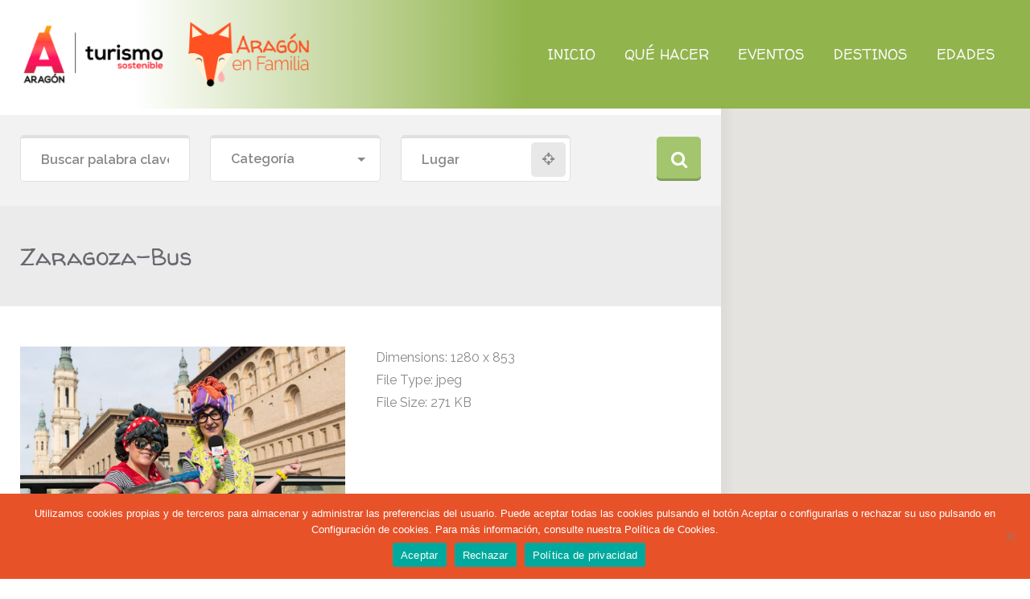

--- FILE ---
content_type: text/html; charset=UTF-8
request_url: https://www.vacacionesconninosaragon.es/zaragoza-bus/
body_size: 90920
content:
<!doctype html>
<!--[if IE 8]>
<html dir="ltr" lang="es-ES"  class="lang-es_ES  ie ie8">
<![endif]-->
<!--[if !(IE 7) | !(IE 8)]><!-->
<html dir="ltr" lang="es-ES" class="lang-es_ES ">
<!--<![endif]-->
<head>
	<meta charset="UTF-8" />
	<meta name="viewport" content="width=device-width, initial-scale=1.0" />
	<link rel="profile" href="http://gmpg.org/xfn/11" />
	<link rel="pingback" href="https://www.vacacionesconninosaragon.es/xmlrpc.php" />

		<link href="https://www.vacacionesconninosaragon.es/wp-content/uploads/favicon2.png" rel="icon" type="image/x-icon" />

				<title>Zaragoza-Bus | Aragón en Familia</title>

	
<script>
(function(i,s,o,g,r,a,m){i['GoogleAnalyticsObject']=r;i[r]=i[r]||function(){
(i[r].q=i[r].q||[]).push(arguments)},i[r].l=1*new Date();a=s.createElement(o),
m=s.getElementsByTagName(o)[0];a.async=1;a.src=g;m.parentNode.insertBefore(a,m)
})(window,document,'script','//www.google-analytics.com/analytics.js','ga');
ga('create', 'UA-133866211-1', 'auto');ga('send', 'pageview');
</script>


		<!-- All in One SEO 4.7.6 - aioseo.com -->
	<meta name="robots" content="max-image-preview:large" />
	<meta name="author" content="mkdivertido"/>
	<link rel="canonical" href="https://www.vacacionesconninosaragon.es/zaragoza-bus/" />
	<meta name="generator" content="All in One SEO (AIOSEO) 4.7.6" />
		<script type="application/ld+json" class="aioseo-schema">
			{"@context":"https:\/\/schema.org","@graph":[{"@type":"BreadcrumbList","@id":"https:\/\/www.vacacionesconninosaragon.es\/zaragoza-bus\/#breadcrumblist","itemListElement":[{"@type":"ListItem","@id":"https:\/\/www.vacacionesconninosaragon.es\/#listItem","position":1,"name":"Hogar","item":"https:\/\/www.vacacionesconninosaragon.es\/","nextItem":{"@type":"ListItem","@id":"https:\/\/www.vacacionesconninosaragon.es\/zaragoza-bus\/#listItem","name":"Zaragoza-Bus"}},{"@type":"ListItem","@id":"https:\/\/www.vacacionesconninosaragon.es\/zaragoza-bus\/#listItem","position":2,"name":"Zaragoza-Bus","previousItem":{"@type":"ListItem","@id":"https:\/\/www.vacacionesconninosaragon.es\/#listItem","name":"Hogar"}}]},{"@type":"ItemPage","@id":"https:\/\/www.vacacionesconninosaragon.es\/zaragoza-bus\/#itempage","url":"https:\/\/www.vacacionesconninosaragon.es\/zaragoza-bus\/","name":"Zaragoza-Bus | Arag\u00f3n en Familia","inLanguage":"es-ES","isPartOf":{"@id":"https:\/\/www.vacacionesconninosaragon.es\/#website"},"breadcrumb":{"@id":"https:\/\/www.vacacionesconninosaragon.es\/zaragoza-bus\/#breadcrumblist"},"author":{"@id":"https:\/\/www.vacacionesconninosaragon.es\/author\/mkdivertido\/#author"},"creator":{"@id":"https:\/\/www.vacacionesconninosaragon.es\/author\/mkdivertido\/#author"},"datePublished":"2018-11-27T13:23:07+01:00","dateModified":"2018-11-27T13:23:07+01:00"},{"@type":"Organization","@id":"https:\/\/www.vacacionesconninosaragon.es\/#organization","name":"Arag\u00f3n en Familia","description":"Vacaciones con Ni\u00f1os en Arag\u00f3n","url":"https:\/\/www.vacacionesconninosaragon.es\/"},{"@type":"Person","@id":"https:\/\/www.vacacionesconninosaragon.es\/author\/mkdivertido\/#author","url":"https:\/\/www.vacacionesconninosaragon.es\/author\/mkdivertido\/","name":"mkdivertido","image":{"@type":"ImageObject","@id":"https:\/\/www.vacacionesconninosaragon.es\/zaragoza-bus\/#authorImage","url":"https:\/\/secure.gravatar.com\/avatar\/88e67c382c37951fe7ef3ca9cb448619?s=96&d=mm&r=g","width":96,"height":96,"caption":"mkdivertido"}},{"@type":"WebSite","@id":"https:\/\/www.vacacionesconninosaragon.es\/#website","url":"https:\/\/www.vacacionesconninosaragon.es\/","name":"Arag\u00f3n en Familia","description":"Vacaciones con Ni\u00f1os en Arag\u00f3n","inLanguage":"es-ES","publisher":{"@id":"https:\/\/www.vacacionesconninosaragon.es\/#organization"}}]}
		</script>
		<!-- All in One SEO -->

<link rel='dns-prefetch' href='//fonts.googleapis.com' />
<link rel='dns-prefetch' href='//s.w.org' />
<link rel="alternate" type="application/rss+xml" title="Aragón en Familia &raquo; Feed" href="https://www.vacacionesconninosaragon.es/feed/" />
<link rel="alternate" type="application/rss+xml" title="Aragón en Familia &raquo; Feed de los comentarios" href="https://www.vacacionesconninosaragon.es/comments/feed/" />
		<script type="text/javascript">
			window._wpemojiSettings = {"baseUrl":"https:\/\/s.w.org\/images\/core\/emoji\/13.0.1\/72x72\/","ext":".png","svgUrl":"https:\/\/s.w.org\/images\/core\/emoji\/13.0.1\/svg\/","svgExt":".svg","source":{"concatemoji":"https:\/\/www.vacacionesconninosaragon.es\/wp-includes\/js\/wp-emoji-release.min.js?ver=5.7.14"}};
			!function(e,a,t){var n,r,o,i=a.createElement("canvas"),p=i.getContext&&i.getContext("2d");function s(e,t){var a=String.fromCharCode;p.clearRect(0,0,i.width,i.height),p.fillText(a.apply(this,e),0,0);e=i.toDataURL();return p.clearRect(0,0,i.width,i.height),p.fillText(a.apply(this,t),0,0),e===i.toDataURL()}function c(e){var t=a.createElement("script");t.src=e,t.defer=t.type="text/javascript",a.getElementsByTagName("head")[0].appendChild(t)}for(o=Array("flag","emoji"),t.supports={everything:!0,everythingExceptFlag:!0},r=0;r<o.length;r++)t.supports[o[r]]=function(e){if(!p||!p.fillText)return!1;switch(p.textBaseline="top",p.font="600 32px Arial",e){case"flag":return s([127987,65039,8205,9895,65039],[127987,65039,8203,9895,65039])?!1:!s([55356,56826,55356,56819],[55356,56826,8203,55356,56819])&&!s([55356,57332,56128,56423,56128,56418,56128,56421,56128,56430,56128,56423,56128,56447],[55356,57332,8203,56128,56423,8203,56128,56418,8203,56128,56421,8203,56128,56430,8203,56128,56423,8203,56128,56447]);case"emoji":return!s([55357,56424,8205,55356,57212],[55357,56424,8203,55356,57212])}return!1}(o[r]),t.supports.everything=t.supports.everything&&t.supports[o[r]],"flag"!==o[r]&&(t.supports.everythingExceptFlag=t.supports.everythingExceptFlag&&t.supports[o[r]]);t.supports.everythingExceptFlag=t.supports.everythingExceptFlag&&!t.supports.flag,t.DOMReady=!1,t.readyCallback=function(){t.DOMReady=!0},t.supports.everything||(n=function(){t.readyCallback()},a.addEventListener?(a.addEventListener("DOMContentLoaded",n,!1),e.addEventListener("load",n,!1)):(e.attachEvent("onload",n),a.attachEvent("onreadystatechange",function(){"complete"===a.readyState&&t.readyCallback()})),(n=t.source||{}).concatemoji?c(n.concatemoji):n.wpemoji&&n.twemoji&&(c(n.twemoji),c(n.wpemoji)))}(window,document,window._wpemojiSettings);
		</script>
		<style type="text/css">
img.wp-smiley,
img.emoji {
	display: inline !important;
	border: none !important;
	box-shadow: none !important;
	height: 1em !important;
	width: 1em !important;
	margin: 0 .07em !important;
	vertical-align: -0.1em !important;
	background: none !important;
	padding: 0 !important;
}
</style>
	<link rel='stylesheet' id='wp-block-library-css'  href='https://www.vacacionesconninosaragon.es/wp-includes/css/dist/block-library/style.min.css?ver=5.7.14' type='text/css' media='all' />
<link rel='stylesheet' id='ait-advanced-filters-css'  href='https://www.vacacionesconninosaragon.es/wp-content/plugins/ait-advanced-filters/design/css/advanced-filters.css?ver=5.7.14' type='text/css' media='all' />
<link rel='stylesheet' id='cookie-notice-front-css'  href='https://www.vacacionesconninosaragon.es/wp-content/plugins/cookie-notice/css/front.min.css?ver=2.5.4' type='text/css' media='all' />
<link rel='stylesheet' id='rs-plugin-settings-css'  href='https://www.vacacionesconninosaragon.es/wp-content/plugins/revslider/public/assets/css/settings.css?ver=5.4.8' type='text/css' media='all' />
<style id='rs-plugin-settings-inline-css' type='text/css'>
#rs-demo-id {}
</style>
<link rel='stylesheet' id='evcal_google_fonts-css'  href='//fonts.googleapis.com/css?family=Oswald%3A400%2C300%7COpen+Sans%3A700%2C400%2C400i%7CRoboto%3A700%2C400&#038;ver=5.7.14' type='text/css' media='screen' />
<link rel='stylesheet' id='evcal_cal_default-css'  href='//www.vacacionesconninosaragon.es/wp-content/plugins/eventON/assets/css/eventon_styles.css?ver=2.6.14' type='text/css' media='all' />
<link rel='stylesheet' id='evo_font_icons-css'  href='//www.vacacionesconninosaragon.es/wp-content/plugins/eventON/assets/fonts/font-awesome.css?ver=2.6.14' type='text/css' media='all' />
<link rel='stylesheet' id='eventon_dynamic_styles-css'  href='//www.vacacionesconninosaragon.es/wp-content/plugins/eventON/assets/css/eventon_dynamic_styles.css?ver=5.7.14' type='text/css' media='all' />
<link rel='stylesheet' id='jquery-colorbox-css'  href='https://www.vacacionesconninosaragon.es/wp-content/themes/foodguide/ait-theme/assets/colorbox/colorbox.min.css?ver=1.4.27' type='text/css' media='all' />
<link rel='stylesheet' id='element-placeholder-css'  href='https://www.vacacionesconninosaragon.es/wp-content/themes/foodguide/ait-theme/assets/ait/element-placeholder.css?ver=1.0' type='text/css' media='all' />
<link rel='stylesheet' id='jquery-selectbox-css'  href='https://www.vacacionesconninosaragon.es/wp-content/themes/foodguide/design/css/libs/jquery.selectbox.css?ver=5.7.14' type='text/css' media='all' />
<link rel='stylesheet' id='jquery-select2-css'  href='https://www.vacacionesconninosaragon.es/wp-content/themes/foodguide/design/css/libs/jquery.select2-4.0.3.css?ver=5.7.14' type='text/css' media='all' />
<link rel='stylesheet' id='font-awesome-css'  href='https://www.vacacionesconninosaragon.es/wp-content/themes/foodguide/design/css/libs/font-awesome.css?ver=5.7.14' type='text/css' media='all' />
<link rel='stylesheet' id='jquery-ui-css-css'  href='https://www.vacacionesconninosaragon.es/wp-content/themes/foodguide/ait-theme/assets/jquery-ui-css/jquery-ui.css?ver=1.8.24' type='text/css' media='all' />
<link rel='stylesheet' id='optiscroll-css'  href='https://www.vacacionesconninosaragon.es/wp-content/themes/foodguide/design/css/libs/optiscroll.css?ver=5.7.14' type='text/css' media='all' />
<link rel='stylesheet' id='elm-header-map-base-css'  href='https://www.vacacionesconninosaragon.es/wp-content/themes/foodguide/ait-theme/elements/header-map/design/css/base-style.css?ver=5.7.14' type='text/css' media='all' />
<link rel='stylesheet' id='elm-search-form-base-css'  href='https://www.vacacionesconninosaragon.es/wp-content/themes/foodguide/ait-theme/elements/search-form/design/css/base-style.css?ver=5.7.14' type='text/css' media='all' />
<link rel='stylesheet' id='google-font-titleFont-css'  href='//fonts.googleapis.com/css?family=Walter+Turncoat%3Aregular&#038;subset=latin&#038;ver=5.7.14' type='text/css' media='all' />
<link rel='stylesheet' id='google-font-mainFont-css'  href='//fonts.googleapis.com/css?family=Raleway%3A100%2C100italic%2C200%2C200italic%2C300%2C300italic%2Cregular%2Citalic%2C500%2C500italic%2C600%2C600italic%2C700%2C700italic%2C800%2C800italic%2C900%2C900italic&#038;subset=latin-ext%2Clatin&#038;ver=5.7.14' type='text/css' media='all' />
<link rel='stylesheet' id='ait-theme-main-base-style-css'  href='https://www.vacacionesconninosaragon.es/wp-content/uploads/cache/foodguide-child/base-1.0.css?ver=1764665600' type='text/css' media='all' />
<link rel='stylesheet' id='ait-theme-main-style-css'  href='https://www.vacacionesconninosaragon.es/wp-content/uploads/cache/foodguide-child/style-1.0.css?ver=1764665600' type='text/css' media='all' />
<style id='ait-theme-main-style-inline-css' type='text/css'>
.page-title{background-repeat:no-repeat;background-attachment:scroll;background-position:center center;}#elm-header-map-3-main{background-repeat:repeat;background-attachment:scroll;background-position:top center;margin-top:px;padding-top:px;padding-bottom:px;margin-bottom:px;}.elements-sidebar-wrap #elm-header-map-3-main{margin-top:px;padding-top:px;padding-bottom:px;margin-bottom:px;}#elm-header-map-3-main.fullsize #elm-header-map-3 .google-map-container{border-left-width:0px;border-right-width:0px;}#elm-header-map-3 .infoBox .item-data{max-height:315px;overflow:auto;}#elm-header-map-3 .auto .infoBox .item-data{max-height:-webkit-calc(100vh - 355px);max-height:calc(100vh - 355px);}.elm-header-map-3{clear:both;}#elm-search-form-4{background-image:none;background-repeat:repeat;background-attachment:scroll;background-position:top center;margin-top:px;padding-top:px;padding-bottom:px;margin-bottom:px;}.elm-search-form-4{clear:both;}#elm-content-8-main{background-repeat:repeat;background-attachment:scroll;background-position:top center;margin-top:px;padding-top:px;padding-bottom:px;margin-bottom:px;}.elements-sidebar-wrap #elm-content-8-main{margin-top:px;padding-top:px;padding-bottom:px;margin-bottom:px;}.elm-content-8{clear:both;}#elm-comments-9-main{background-repeat:repeat;background-attachment:scroll;background-position:top center;margin-top:px;padding-top:px;padding-bottom:px;margin-bottom:px;}.elements-sidebar-wrap #elm-comments-9-main{margin-top:px;padding-top:px;padding-bottom:px;margin-bottom:px;}.elm-comments-9{clear:both;}
</style>
<link rel='stylesheet' id='ait-preloading-effects-css'  href='https://www.vacacionesconninosaragon.es/wp-content/uploads/cache/foodguide-child/preloading-1.0.css?ver=1764665600' type='text/css' media='all' />
<link rel='stylesheet' id='ait-typography-style-css'  href='https://www.vacacionesconninosaragon.es/wp-content/uploads/cache/foodguide-child/typography-1.0-es_ES.css?ver=1764665600' type='text/css' media='all' />
<style id='ait-typography-style-inline-css' type='text/css'>
@media all and (max-width: 1400px) {
.menu-item-column-label	{padding-right: 0!important; font-size: 13px!important;}
.menu-item-column-label	> a > img {height: 27px!important;}
.sub-menu .menu-item {font-size: 13px!important;}
}

/*header*/

@media screen and (min-width: 1200px) {
.site-logo{
    height: 100%;
}
.site-logo img{
    height: 100%;
    padding: 25px;
}
   .site-header{
     height: 135px;
   }
  .header-container{
    max-height: 135px;
    height: 135px;
  }
  .menu-tools, .menu-container, .grid-main, .elm-wrapper, .elements-sidebar-wrap, .sidebars-wrap, .main-nav, .main-nav-wrap, .nav-menu-container, #menu-main-menu{
 height:100%;
}
.nav-menu-main > ul > li{
    display: flex;
    align-items: center;
    height: 100%;
    -webkit-transition: all 0.3s ease-out;
  -moz-transition: all  0.3s ease-out;
  -o-transition: all  0.3s ease-out;
  transition: all  0.3s ease-out;
}
.nav-menu-main > ul > li.current-menu-item{
 background: white;
}
.nav-menu-main > ul > li:hover{
 background: white;
}
.nav-menu-main > ul > li > a:before{
background:transparent
}
.nav-menu-main > ul > li > a{
padding:0px 18px 0px;
background:transparent;
}
.sub-menu{
top:135px;
}
}

.menu-container{
 background:transparent;
}
.header-container{
 background: linear-gradient(90deg, rgba(255,255,255,1) 13%, rgba(145,180,76,1) 51%, rgba(145,180,76,1) 100%);
}

@media screen and (max-width: 480px) {
.site-logo img{
  height:50px;
  margin-top: 10px;
}
.header-container{
 background: linear-gradient(90deg, rgba(255,255,255,1) 13%, rgba(145,180,76,1) 100%);

}
}


/*footer*/
.footer-widgets-wrap, .site-footer-wrap{
  max-width: 100% !important;
}
.site-footer-wrap{
    padding: 0 50px;
}
.footer-widgets-wrap{
    padding: 45px 50px 20px;
}


.footer-widgets{
    background: #578cab url(https://www.vacacionesconninosaragon.es/wp-content/uploads/mapa-europa-footer-aragon-en-familia.png) no-repeat center right 0;
    background-size: auto 400px;
}
.site-footer {
  font-size:16px;
font-weight:600;
  color:#aaa;
}
.site-footer .legal{
  font-size:12.8px;
font-weight:600;
}
.site-footer .creditos{
  display:flex;
  flex-direction:row;
  justify-content:space-between;
  align-items:center;
  align-content:center;
}
.site-footer .creditos .columna{
  padding:10px;
}
.site-footer .creditos .columna img{
  max-width:250px;
}
.site-footer .creditos .copyright, .creditos .legal{
  text-align:center;
}
@media screen and (max-width: 768px) {
  .footer-widgets{
      background: #578cab;
  }
  .site-footer .creditos{
    display:flex;
    flex-direction:column;
    align-items:center;
    align-content:center;
  }  
}
</style>
<link rel='stylesheet' id='ait-theme-custom-style-css'  href='https://www.vacacionesconninosaragon.es/wp-content/themes/foodguide-child/custom.css?ver=5.7.14' type='text/css' media='all' />
<link rel='stylesheet' id='ait-advanced-search-css'  href='https://www.vacacionesconninosaragon.es/wp-content/plugins/ait-advanced-search/design/css/ait-advanced-search.css?ver=5.7.14' type='text/css' media='all' />
<script type='text/javascript' id='jquery-core-js-extra'>
/* <![CDATA[ */
var AitSettings = {"home":{"url":"https:\/\/www.vacacionesconninosaragon.es"},"ajax":{"url":"https:\/\/www.vacacionesconninosaragon.es\/wp-admin\/admin-ajax.php","actions":[]},"paths":{"theme":"https:\/\/www.vacacionesconninosaragon.es\/wp-content\/themes\/foodguide-child","css":"https:\/\/www.vacacionesconninosaragon.es\/wp-content\/themes\/foodguide\/design\/css","js":"https:\/\/www.vacacionesconninosaragon.es\/wp-content\/themes\/foodguide\/design\/js","img":"https:\/\/www.vacacionesconninosaragon.es\/wp-content\/themes\/foodguide-child\/design\/img"},"l10n":{"datetimes":{"dateFormat":"d MM, yy","startOfWeek":"1"}}};
/* ]]> */
</script>
<script type='text/javascript' src='https://www.vacacionesconninosaragon.es/wp-includes/js/jquery/jquery.min.js?ver=3.5.1' id='jquery-core-js'></script>
<script type='text/javascript' src='https://www.vacacionesconninosaragon.es/wp-includes/js/jquery/jquery-migrate.min.js?ver=3.3.2' id='jquery-migrate-js'></script>
<script type='text/javascript' src='https://www.vacacionesconninosaragon.es/wp-content/plugins/ait-item-reviews/design/js/stars.js?ver=5.7.14' id='ait-jquery-reviews-stars-js'></script>
<script type='text/javascript' src='https://www.vacacionesconninosaragon.es/wp-content/plugins/revslider/public/assets/js/jquery.themepunch.tools.min.js?ver=5.4.8' id='tp-tools-js'></script>
<script type='text/javascript' src='https://www.vacacionesconninosaragon.es/wp-content/plugins/revslider/public/assets/js/jquery.themepunch.revolution.min.js?ver=5.4.8' id='revmin-js'></script>
<link rel="https://api.w.org/" href="https://www.vacacionesconninosaragon.es/wp-json/" /><link rel="alternate" type="application/json" href="https://www.vacacionesconninosaragon.es/wp-json/wp/v2/media/2163" /><link rel="EditURI" type="application/rsd+xml" title="RSD" href="https://www.vacacionesconninosaragon.es/xmlrpc.php?rsd" />
<link rel="wlwmanifest" type="application/wlwmanifest+xml" href="https://www.vacacionesconninosaragon.es/wp-includes/wlwmanifest.xml" /> 
<meta name="generator" content="WordPress 5.7.14" />
<link rel='shortlink' href='https://www.vacacionesconninosaragon.es/?p=2163' />
<link rel="alternate" type="application/json+oembed" href="https://www.vacacionesconninosaragon.es/wp-json/oembed/1.0/embed?url=https%3A%2F%2Fwww.vacacionesconninosaragon.es%2Fzaragoza-bus%2F" />
<link rel="alternate" type="text/xml+oembed" href="https://www.vacacionesconninosaragon.es/wp-json/oembed/1.0/embed?url=https%3A%2F%2Fwww.vacacionesconninosaragon.es%2Fzaragoza-bus%2F&#038;format=xml" />


<!-- EventON Version -->
<meta name="generator" content="EventON 2.6.14" />

<style type="text/css">.recentcomments a{display:inline !important;padding:0 !important;margin:0 !important;}</style><meta name="generator" content="Powered by Slider Revolution 5.4.8 - responsive, Mobile-Friendly Slider Plugin for WordPress with comfortable drag and drop interface." />
<script type="text/javascript">function setREVStartSize(e){									
						try{ e.c=jQuery(e.c);var i=jQuery(window).width(),t=9999,r=0,n=0,l=0,f=0,s=0,h=0;
							if(e.responsiveLevels&&(jQuery.each(e.responsiveLevels,function(e,f){f>i&&(t=r=f,l=e),i>f&&f>r&&(r=f,n=e)}),t>r&&(l=n)),f=e.gridheight[l]||e.gridheight[0]||e.gridheight,s=e.gridwidth[l]||e.gridwidth[0]||e.gridwidth,h=i/s,h=h>1?1:h,f=Math.round(h*f),"fullscreen"==e.sliderLayout){var u=(e.c.width(),jQuery(window).height());if(void 0!=e.fullScreenOffsetContainer){var c=e.fullScreenOffsetContainer.split(",");if (c) jQuery.each(c,function(e,i){u=jQuery(i).length>0?u-jQuery(i).outerHeight(!0):u}),e.fullScreenOffset.split("%").length>1&&void 0!=e.fullScreenOffset&&e.fullScreenOffset.length>0?u-=jQuery(window).height()*parseInt(e.fullScreenOffset,0)/100:void 0!=e.fullScreenOffset&&e.fullScreenOffset.length>0&&(u-=parseInt(e.fullScreenOffset,0))}f=u}else void 0!=e.minHeight&&f<e.minHeight&&(f=e.minHeight);e.c.closest(".rev_slider_wrapper").css({height:f})					
						}catch(d){console.log("Failure at Presize of Slider:"+d)}						
					};</script>

	<meta name="google-site-verification" content="ljymQMBt6hCwPQG_9qdFKiJEQ2B4-XVuZ6qa0J4Tk2I" />
<script type='text/javascript' src='//platform-api.sharethis.com/js/sharethis.js#property=5c1151157b0b4500110a1ce7&product=inline-share-buttons' async='async'></script>

</head>

<body class="attachment attachment-template-default single single-attachment postid-2163 attachmentid-2163 attachment-jpeg cookies-not-set element-content element-comments element-page-title element-seo element-header-map element-search-form layout-wide reviews-enabled search-form-type-1">

	<div id="page" class="hfeed page-container header-one">


		<header id="masthead" class="site-header" role="banner">

			<div class="header-container grid-main">

				<div class="site-logo">
					<a href="https://www.vacacionesconninosaragon.es/" title="Aragón en Familia" rel="home"><img src="https://www.vacacionesconninosaragon.es/wp-content/uploads/logotipo-web.png" alt="logo" /></a>

				</div>

				<div class="menu-tools">
					<div class="menu-container">
						<div class="grid-main">
							<nav class="main-nav" role="navigation" style="display: none">

								<div class="main-nav-wrap">
									<h3 class="menu-toggle">Menú</h3>
<div class="nav-menu-container nav-menu-main megaWrapper"><ul id="menu-main-menu" class="ait-megamenu"><li id="menu-item-1131" class="menu-item menu-item-type-post_type menu-item-object-page menu-item-home"><a href="https://www.vacacionesconninosaragon.es/">INICIO</a></li>
<li id="menu-item-751" class="menu-item menu-item-type-custom menu-item-object-custom menu-item-has-children menu-item-has-columns menu-item-has-columns menu-item-has-columns menu-item-has-columns menu-item-has-columns sub-menu-content-right-position"><a>QUÉ HACER</a>
<ul class="sub-menu">
<li class="menu-item-ait-row"><ul class="menu-item-ait-columns-in-row">	<li id="menu-item-752" class="menu-item menu-item-type-custom menu-item-object-custom menu-item-has-children menu-item-column menu-item-first-column"><div class="menu-item-column-label"><a href="https://www.vacacionesconninosaragon.es/cat/naturaleza/"><img alt="icon" src="https://www.vacacionesconninosaragon.es/wp-content/uploads/naturaleza.png" />NATURALEZA</a></div>
	<ul class="sub-menu">
		<li id="menu-item-2861" class="menu-item menu-item-type-taxonomy menu-item-object-ait-items"><a href="https://www.vacacionesconninosaragon.es/cat/parque-faunistico/">Parque Faunístico</a></li>
		<li id="menu-item-1167" class="menu-item menu-item-type-taxonomy menu-item-object-ait-items"><a href="https://www.vacacionesconninosaragon.es/cat/paseos-a-caballo-y-ponis/">Paseos a Caballo y Ponis</a></li>
		<li id="menu-item-1170" class="menu-item menu-item-type-taxonomy menu-item-object-ait-items"><a href="https://www.vacacionesconninosaragon.es/cat/visitas-a-cuevas/">Visitas a Cuevas</a></li>
		<li id="menu-item-2860" class="menu-item menu-item-type-taxonomy menu-item-object-ait-items"><a href="https://www.vacacionesconninosaragon.es/cat/mushing/">Mushing</a></li>
		<li id="menu-item-1164" class="menu-item menu-item-type-taxonomy menu-item-object-ait-items"><a href="https://www.vacacionesconninosaragon.es/cat/excursiones-con-ninos/">Excursiones con niños</a></li>
		<li id="menu-item-3352" class="menu-item menu-item-type-taxonomy menu-item-object-ait-items"><a href="https://www.vacacionesconninosaragon.es/cat/trenes-de-alta-montana/">Trenes de Alta Montaña</a></li>
		<li id="menu-item-1165" class="menu-item menu-item-type-taxonomy menu-item-object-ait-items"><a href="https://www.vacacionesconninosaragon.es/cat/granjas/">Granjas</a></li>
		<li id="menu-item-3313" class="menu-item menu-item-type-taxonomy menu-item-object-ait-items"><a href="https://www.vacacionesconninosaragon.es/cat/campamentos/">Campamentos</a></li>
		<li id="menu-item-1166" class="menu-item menu-item-type-taxonomy menu-item-object-ait-items"><a href="https://www.vacacionesconninosaragon.es/cat/birding/">Birding</a></li>
		<li id="menu-item-3317" class="menu-item menu-item-type-taxonomy menu-item-object-ait-items"><a href="https://www.vacacionesconninosaragon.es/cat/astroturismo/">Astroturismo</a></li>
		<li id="menu-item-3345" class="menu-item menu-item-type-taxonomy menu-item-object-ait-items"><a href="https://www.vacacionesconninosaragon.es/cat/espeleologia/">Espeleología</a></li>
	</ul>
</li>
	<li id="menu-item-753" class="menu-item menu-item-type-custom menu-item-object-custom menu-item-has-children menu-item-column"><div class="menu-item-column-label"><a href="https://www.vacacionesconninosaragon.es/cat/aventura/"><img alt="icon" src="https://www.vacacionesconninosaragon.es/wp-content/uploads/aventura.png" />AVENTURA</a></div>
	<ul class="sub-menu">
		<li id="menu-item-1153" class="menu-item menu-item-type-taxonomy menu-item-object-ait-items"><a href="https://www.vacacionesconninosaragon.es/cat/deportes-de-nieve/">Deportes de Nieve</a></li>
		<li id="menu-item-2857" class="menu-item menu-item-type-taxonomy menu-item-object-ait-items"><a href="https://www.vacacionesconninosaragon.es/cat/patinaje/">Patinaje</a></li>
		<li id="menu-item-2858" class="menu-item menu-item-type-taxonomy menu-item-object-ait-items"><a href="https://www.vacacionesconninosaragon.es/cat/guias-de-montana/">Guias de Montaña</a></li>
		<li id="menu-item-1156" class="menu-item menu-item-type-taxonomy menu-item-object-ait-items"><a href="https://www.vacacionesconninosaragon.es/cat/parques-multiaventura/">Parques Multiaventura</a></li>
		<li id="menu-item-1154" class="menu-item menu-item-type-taxonomy menu-item-object-ait-items"><a href="https://www.vacacionesconninosaragon.es/cat/diversion-sobre-ruedas/">Diversión sobre Ruedas</a></li>
		<li id="menu-item-2856" class="menu-item menu-item-type-taxonomy menu-item-object-ait-items"><a href="https://www.vacacionesconninosaragon.es/cat/parapente/">Parapente, Vuelos y Puenting</a></li>
		<li id="menu-item-1151" class="menu-item menu-item-type-taxonomy menu-item-object-ait-items"><a href="https://www.vacacionesconninosaragon.es/cat/btt-y-bicis-electricas/">BTT y Bicis eléctricas</a></li>
		<li id="menu-item-1155" class="menu-item menu-item-type-taxonomy menu-item-object-ait-items"><a href="https://www.vacacionesconninosaragon.es/cat/escalada-y-vias-ferratas/">Escalada y Vías Ferratas</a></li>
		<li id="menu-item-1152" class="menu-item menu-item-type-taxonomy menu-item-object-ait-items"><a href="https://www.vacacionesconninosaragon.es/cat/deportes-de-agua/">Deportes de Agua</a></li>
	</ul>
</li>
	<li id="menu-item-1148" class="menu-item menu-item-type-custom menu-item-object-custom menu-item-has-children menu-item-column"><div class="menu-item-column-label"><a href="https://www.vacacionesconninosaragon.es/cat/patrimonial-y-cultural/"><img alt="icon" src="https://www.vacacionesconninosaragon.es/wp-content/uploads/monumental.png" />PATRIMONIAL Y CULTURAL</a></div>
	<ul class="sub-menu">
		<li id="menu-item-1182" class="menu-item menu-item-type-taxonomy menu-item-object-ait-items"><a href="https://www.vacacionesconninosaragon.es/cat/mineria/">Adéntrate en la Mina</a></li>
		<li id="menu-item-1179" class="menu-item menu-item-type-taxonomy menu-item-object-ait-items"><a href="https://www.vacacionesconninosaragon.es/cat/castillos/">Castillos Medievales</a></li>
		<li id="menu-item-1181" class="menu-item menu-item-type-taxonomy menu-item-object-ait-items"><a href="https://www.vacacionesconninosaragon.es/cat/magia-brujas-y-encantarias/">Magia, brujas y encantarias</a></li>
		<li id="menu-item-1183" class="menu-item menu-item-type-taxonomy menu-item-object-ait-items"><a href="https://www.vacacionesconninosaragon.es/cat/monumental-con-ninos-es/">Monumental con niños</a></li>
		<li id="menu-item-1184" class="menu-item menu-item-type-taxonomy menu-item-object-ait-items"><a href="https://www.vacacionesconninosaragon.es/cat/museos-para-ninos-es/">Museos para niños</a></li>
		<li id="menu-item-3339" class="menu-item menu-item-type-taxonomy menu-item-object-ait-items"><a href="https://www.vacacionesconninosaragon.es/cat/guias-turisticos/">Guías Turísticos</a></li>
		<li id="menu-item-1178" class="menu-item menu-item-type-taxonomy menu-item-object-ait-items"><a href="https://www.vacacionesconninosaragon.es/cat/arte-aragones-para-ninos/">Arte Aragonés para Niños</a></li>
		<li id="menu-item-1180" class="menu-item menu-item-type-taxonomy menu-item-object-ait-items"><a href="https://www.vacacionesconninosaragon.es/cat/centros-de-interpretacion/">Centros de Interpretación</a></li>
		<li id="menu-item-3346" class="menu-item menu-item-type-taxonomy menu-item-object-ait-items"><a href="https://www.vacacionesconninosaragon.es/cat/teatros-para-ninos/">Teatros para Niños</a></li>
	</ul>
</li>
	<li id="menu-item-755" class="menu-item menu-item-type-custom menu-item-object-custom menu-item-has-children menu-item-column"><div class="menu-item-column-label"><a href="https://www.vacacionesconninosaragon.es/cat/urbano/"><img alt="icon" src="https://www.vacacionesconninosaragon.es/wp-content/uploads/urbano.png" />URBANO</a></div>
	<ul class="sub-menu">
		<li id="menu-item-1174" class="menu-item menu-item-type-taxonomy menu-item-object-ait-items"><a href="https://www.vacacionesconninosaragon.es/cat/parques-tematicos-y-de-atraciones/">Parques Temáticos y de Atracciones</a></li>
		<li id="menu-item-1172" class="menu-item menu-item-type-taxonomy menu-item-object-ait-items"><a href="https://www.vacacionesconninosaragon.es/cat/monumental-con-ninos/">Monumental con niños</a></li>
		<li id="menu-item-1173" class="menu-item menu-item-type-taxonomy menu-item-object-ait-items"><a href="https://www.vacacionesconninosaragon.es/cat/museos-para-ninos/">Museos para niños</a></li>
		<li id="menu-item-2867" class="menu-item menu-item-type-taxonomy menu-item-object-ait-items"><a href="https://www.vacacionesconninosaragon.es/cat/teatros-para-ninos/">Teatros para Niños</a></li>
		<li id="menu-item-1175" class="menu-item menu-item-type-taxonomy menu-item-object-ait-items"><a href="https://www.vacacionesconninosaragon.es/cat/room-escape/">Room Escape</a></li>
		<li id="menu-item-1176" class="menu-item menu-item-type-taxonomy menu-item-object-ait-items"><a href="https://www.vacacionesconninosaragon.es/cat/visitas-guiadas-para-ninos/">Visitas guiadas para niños</a></li>
		<li id="menu-item-1177" class="menu-item menu-item-type-taxonomy menu-item-object-ait-items"><a href="https://www.vacacionesconninosaragon.es/cat/visitas-teatralizadas/">Visitas Teatralizadas</a></li>
		<li id="menu-item-3347" class="menu-item menu-item-type-taxonomy menu-item-object-ait-items"><a href="https://www.vacacionesconninosaragon.es/cat/yincanas/">Yincanas</a></li>
	</ul>
</li>
	<li id="menu-item-754" class="menu-item menu-item-type-custom menu-item-object-custom menu-item-has-children menu-item-column">
	<ul class="sub-menu">
		<li id="menu-item-3312" class="menu-item menu-item-type-taxonomy menu-item-object-ait-items"><a href="https://www.vacacionesconninosaragon.es/cat/top15/"><img alt="icon" src="https://www.vacacionesconninosaragon.es/wp-content/uploads/top15.png" /><b>TOP 15</b></a></li>
		<li id="menu-item-3061" class="menu-item menu-item-type-taxonomy menu-item-object-ait-items"><a href="https://www.vacacionesconninosaragon.es/cat/experiencias/"><img alt="icon" src="https://www.vacacionesconninosaragon.es/wp-content/uploads/experiencias2.png" /><b>EXPERIENCIAS</b></a></li>
		<li id="menu-item-2863" class="menu-item menu-item-type-taxonomy menu-item-object-ait-items"><a href="https://www.vacacionesconninosaragon.es/cat/prehistoria/"><img alt="icon" src="https://www.vacacionesconninosaragon.es/wp-content/uploads/prehistoria.png" /><b>PREHISTORIA</b></a></li>
		<li id="menu-item-2862" class="menu-item menu-item-type-taxonomy menu-item-object-ait-items"><a href="https://www.vacacionesconninosaragon.es/cat/turismo-gastronomico/"><img alt="icon" src="https://www.vacacionesconninosaragon.es/wp-content/uploads/turismo-gastronomico.png" /><b>TURÍSMO GASTRONÓMICO</b></a></li>
		<li id="menu-item-1190" class="menu-item menu-item-type-taxonomy menu-item-object-ait-items"><a href="https://www.vacacionesconninosaragon.es/cat/turismo-accesible/"><img alt="icon" src="https://www.vacacionesconninosaragon.es/wp-content/uploads/turismo-accesible.png" /><b>TURISMO ACCESIBLE</b></a></li>
	</ul>
</li>
</ul>
</li>
</ul></li><li id="menu-item-2367" class="menu-item menu-item-type-post_type menu-item-object-page"><a href="https://www.vacacionesconninosaragon.es/eventos/">EVENTOS</a></li>
<li id="menu-item-49" class="menu-item menu-item-type-custom menu-item-object-custom menu-item-has-children menu-item-has-columns menu-item-has-columns sub-menu-content-right-position"><a>DESTINOS</a>
<ul class="sub-menu">
<li class="menu-item-ait-row"><ul class="menu-item-ait-columns-in-row">	<li id="menu-item-2865" class="menu-item menu-item-type-custom menu-item-object-custom menu-item-has-children menu-item-column menu-item-first-column">
	<ul class="sub-menu">
		<li id="menu-item-2855" class="menu-item menu-item-type-post_type menu-item-object-page"><a href="https://www.vacacionesconninosaragon.es/vacacionesconninoshuesca/"><img alt="icon" src="https://www.vacacionesconninosaragon.es/wp-content/uploads/montanas.png" />Provincia de Huesca</a></li>
		<li id="menu-item-2853" class="menu-item menu-item-type-post_type menu-item-object-page"><a href="https://www.vacacionesconninosaragon.es/vacacionesconninoszaragoza/"><img alt="icon" src="https://www.vacacionesconninosaragon.es/wp-content/uploads/monumental.png" />Provincia de Zaragoza</a></li>
		<li id="menu-item-2854" class="menu-item menu-item-type-post_type menu-item-object-page"><a href="https://www.vacacionesconninosaragon.es/vacacionesconninosteruel/"><img alt="icon" src="https://www.vacacionesconninosaragon.es/wp-content/uploads/prehistoria.png" />Provincia de Teruel</a></li>
	</ul>
</li>
	<li id="menu-item-2866" class="menu-item menu-item-type-custom menu-item-object-custom menu-item-has-children menu-item-column">
	<ul class="sub-menu">
		<li id="menu-item-2864" class="menu-item menu-item-type-taxonomy menu-item-object-ait-items"><a href="https://www.vacacionesconninosaragon.es/cat/pueblos-con-encanto/"><img alt="icon" src="https://www.vacacionesconninosaragon.es/wp-content/uploads/pueblos-con-encanto.png" />Pueblos de Cuento</a></li>
		<li id="menu-item-2868" class="menu-item menu-item-type-taxonomy menu-item-object-ait-items"><a href="https://www.vacacionesconninosaragon.es/cat/capitales/"><img alt="icon" src="https://www.vacacionesconninosaragon.es/wp-content/uploads/urbano.png" />Ciudades</a></li>
	</ul>
</li>
</ul>
</li>
</ul></li><li id="menu-item-2877" class="menu-item menu-item-type-custom menu-item-object-custom menu-item-has-children sub-menu-right-position"><a href="#">EDADES</a>
<ul class="sub-menu">
	<li id="menu-item-2849" class="menu-item menu-item-type-custom menu-item-object-custom"><a href="https://www.vacacionesconninosaragon.es/?s=&amp;category=&amp;location-address=&amp;a=true&amp;filters=28">De 0 a 2 años</a></li>
	<li id="menu-item-2850" class="menu-item menu-item-type-custom menu-item-object-custom"><a href="https://www.vacacionesconninosaragon.es/?s=&amp;category=&amp;location-address=&amp;a=true&amp;filters=107">De 3 a 5 años</a></li>
	<li id="menu-item-2851" class="menu-item menu-item-type-custom menu-item-object-custom"><a href="https://www.vacacionesconninosaragon.es/?s=&amp;category=&amp;location-address=&amp;a=true&amp;filters=106">De 6 a 10 años</a></li>
	<li id="menu-item-2852" class="menu-item menu-item-type-custom menu-item-object-custom"><a href="https://www.vacacionesconninosaragon.es/?s=&amp;category=&amp;location-address=&amp;a=true&amp;filters=27">Más de 10 años</a></li>
</ul>
</li>
</ul></div>								</div>
							</nav>
						</div>
					</div>

					<div class="site-tools">





					</div>
				</div>

			</div>



			<div class="tools-bar empty">
				<div class="tools-bar-right">
				</div>
			</div>

		</header><!-- #masthead -->






<div class="page-content half header-type-map">



	<div class="right-wrap">


				<div class="header-wrap">









<div id="elm-header-map-3" class="elm-header-map" >




<div id="elm-header-map-3-container" class="google-map-container  auto">
</div>

<script>
(function($, $window, $document, globals){
"use strict";


var MAP = MAP || {};

MAP = $.extend(MAP, {
	map: null,
	markers: [],
	placedMarkers: [],
	bounds:  null,
	locations: [],
	currentInfoWindow: null,
	clusterer: null,
	lastMarkerID: 0,
	// multiInfoBox: '<div class"multiInfoBox"></div>',
	multimarker: [],
	containerID: '',
	panorama: null,

	mapOptions: {
		center: { lat: 0, lng: 0},
		zoom: 3,
	    streetViewControl: true,
		draggable: true,
		scrollwheel: false,
	},

	params: {
		name: '',
		enableAutoFit: false,
		enableClustering: false,
		enableGeolocation: false,
		customIB: true,
		externalInfoWindow: true,
		streetview: false,
		radius: 100,
		i18n: [],
	},



	initialize: function(containerID, mapMarkers, options, params){
		MAP.markers     = $.extend( MAP.markers, mapMarkers );
		MAP.mapOptions  = $.extend( MAP.mapOptions, options );
		//correct starting latitude and longitude options from 0,0 to values from Header Map Element to use as starting position the position defined inside element
		if( typeof params.address !== "undefined" ){
			MAP.mapOptions.center.lat = parseFloat(params.address.latitude);
			MAP.mapOptions.center.lng = parseFloat(params.address.longitude);
		}
				
		MAP.params      = $.extend( MAP.params, params );
		MAP.clusterer   = new MarkerClusterer();
		MAP.bounds      = new google.maps.LatLngBounds();
		MAP.containerID = containerID;
		MAP.setCustomOptions();



		var mapContainer = $("#" + containerID + "-container").get(0);
		MAP.mapContainer = mapContainer;
		MAP.map = new google.maps.Map(mapContainer, MAP.mapOptions);
		globals.gm_authFailure = MAP.gm_authFailure;
		// create global variable (if doesn't exist)
		// make sure you are using unique name - there might be another map already stored
		// store only map with defined name parameter
		if (typeof globals.globalMaps === "undefined") {
			globals.globalMaps = {};
		}


		MAP.initMarkers(MAP.markers);

		if ( MAP.params.enableClustering) {
			MAP.initClusterer();
		};

		if ( MAP.params.enableGeolocation ) {
			MAP.setGeolocation();
		} else if( MAP.params.enableAutoFit ) {
			MAP.autoFit();
		}

		if (MAP.params.streetview) {
			MAP.enableStreetview();
		}

		if (MAP.params.name !== "") {
			globals.globalMaps[MAP.params.name] = MAP;
		}
	},



	initMarkers: function(markers){
		for (var i in markers) {
			var marker = markers[i];
			if ( typeof type !== 'undefined' && marker.type !== type) {
				continue;
			}
			var location = new google.maps.LatLng(marker.lat, marker.lng);

			MAP.bounds.extend(location);
			MAP.locations.push(location);
			var newMarker = MAP.placeMarker(marker);
			MAP.placedMarkers.push(newMarker);


		}
	},



	placeMarker: function(marker){
		if (marker.icon) {
			var icon = {
				url: marker.icon,
			};
		} else {
			var icon = "";
		}
		// title is commented because it caused tooltip problems on mouse hover
		var marker = new google.maps.Marker({
			position:  new google.maps.LatLng(marker.lat, marker.lng),
			map: MAP.map,
			icon: icon,
			title: '',
			context: marker.context,
			type: marker.type,
			id: marker.id,
			data: marker.data,
			enableInfoWindow: marker.enableInfoWindow
		});

		//hotfix
		// if marker doesn't specify enableInfoWindow parameter automatically consider it as enabled
		if (typeof marker.enableInfoWindow === "undefined" || marker.enableInfoWindow === true) {
			MAP.customInfoWindow(marker);
		}
		marker.addListener('click', function() {
			MAP.map.panTo(marker.getPosition());
		});
		return marker;
	},


	customInfoWindow: function(marker){
		var boxText = document.createElement("div");
		boxText.className = 'infobox-content';
		var content = marker.context;
		boxText.innerHTML = content;

		var myOptions = {
			content: boxText,
			disableAutoPan: false,
			closeBoxURL: ait.paths.img + "/infobox_close.png",
			pixelOffset: new google.maps.Size(30, -100),
		};

		var ib = new InfoBox(myOptions);

		marker.addListener('click', function() {
			if (MAP.currentInfoWindow) {
				MAP.currentInfoWindow.close();
			}

			// MAP.map.panTo(marker.getPosition());
			MAP.currentInfoWindow = ib;
			ib.open(MAP.map, marker);
		});

		google.maps.event.addListener(ib, 'domready', function() {
			var content = ib.getContent()
			jQuery(content).find('.review-stars-container .review-stars').raty({
				font: true,
				readOnly:true,
				halfShow:true,
				starHalf:'fa-star-half-o',
				starOff:'fa-star-o',
				starOn:'fa-star',
				score: function() {
					return jQuery(this).attr('data-score');
				},
			});
		})

		return ib;
	},



	autoFit: function(){
		if (!MAP.bounds.isEmpty()) {
			MAP.map.fitBounds(MAP.bounds);
	    	MAP.map.panToBounds(MAP.bounds);
			var listener = google.maps.event.addListener(MAP.map, "idle", function() {
				if (MAP.map.getZoom() > MAP.mapOptions.zoom) {
					MAP.map.setZoom(MAP.mapOptions.zoom);
				}
				google.maps.event.removeListener(listener);
			});
		} else {
			MAP.map.setCenter(MAP.mapOptions.center);
		}
	},



	setGeolocation: function(){
		var lat,
		lon,
		tmp = [];
		window.location.search
		//.replace ( "?", "" )
		// this is better, there might be a question mark inside
		.substr(1)
		.split("&")
		.forEach(function (item) {
			tmp = item.split("=");
			if (tmp[0] === 'lat'){
				lat = decodeURIComponent(tmp[1]);
			}
			if (tmp[0] === 'lon'){
				lon = decodeURIComponent(tmp[1]);
			}
		});

		if(typeof lat != 'undefined' & typeof lon != 'undefined') {
			var pos = new google.maps.LatLng(lat, lon);

			MAP.placeMarker({
				lat: lat,
				lng: lon,
				icon: ait.paths.img +'/pins/geoloc_pin.png',
			});
			MAP.map.setCenter(pos);
			if(MAP.params.radius === false) {
				MAP.map.setZoom(MAP.mapOptions.zoom);
			} else {
				MAP.map.setZoom(Math.round(14-Math.log(MAP.params.radius)/Math.LN2));
			}
			var radiusOptions = {
				strokeColor: '#005BB7',
				strokeOpacity: 0.8,
				strokeWeight: 2,
				fillColor: '#008BB2',
				fillOpacity: 0.35,
				map: MAP.map,
				center: pos,
				radius: MAP.params.radius * 1000,
			};
			var radiusCircle = new google.maps.Circle(radiusOptions);
		} else if(navigator.geolocation) {
			// Try HTML5 geolocation
			navigator.geolocation.getCurrentPosition(function(position) {
				var pos = new google.maps.LatLng(position.coords.latitude, position.coords.longitude);

				MAP.placeMarker({
					enableInfoWindow: false,
					lat: position.coords.latitude,
					lng: position.coords.longitude,
					icon: ait.paths.img +'/pins/geoloc_pin.png',
				});
				MAP.map.setCenter(pos);
				if(MAP.params.radius === false) {
					MAP.map.setZoom(MAP.mapOptions.zoom);
				} else {
					MAP.map.setZoom(Math.round(14-Math.log(MAP.params.radius)/Math.LN2));
				}
				var radiusOptions = {
					strokeColor: '#005BB7',
					strokeOpacity: 0.8,
					strokeWeight: 2,
					fillColor: '#008BB2',
					fillOpacity: 0.35,
					map: MAP.map,
					center: pos,
					radius: MAP.params.radius * 1000,
				};
				var radiusCircle = new google.maps.Circle(radiusOptions);
			}, function() {
				MAP.handleNoGeolocation(true);
			});
		} else {
			// Browser doesn't support Geolocation
			MAP.handleNoGeolocation(false);
		}
	},



	handleNoGeolocation: function(errorFlag){
		var content = 'Geolocation failed';
		if (errorFlag) {
			if (typeof MAP.params.i18n.error_geolocation_failed !== 'undefined') {
				content = MAP.params.i18n.error_geolocation_failed;
			}
		} else {
			if (typeof MAP.params.i18n.error_geolocation_unsupported !== 'undefined') {
				content = MAP.params.i18n.error_geolocation_unsupported;
			}
		}

		MAP.map.setZoom(MAP.mapOptions.zoom);
		MAP.map.setCenter(MAP.mapOptions.center);
		alert(content);
	},



	gm_authFailure: function(){
		var apiBanner = document.createElement('div');
		var a = document.createElement('a');
		var linkText = document.createTextNode("Read more");
		a.appendChild(linkText);
		a.title = "Read more";
		a.href = "https://www.ait-themes.club/knowledge-base/google-maps-api-error/";
		a.target = "_blank";

		apiBanner.className = "alert alert-info";
		var bannerText = document.createTextNode("Please check Google API key settings");
		apiBanner.appendChild(bannerText);
		apiBanner.appendChild(document.createElement('br'));
		apiBanner.appendChild(a);

		$(MAP.mapContainer).html(apiBanner);
	},



	initClusterer: function(){
		var mcOptions = {
			gridSize: 50,
			enableRetinaIcons: true,
			ignoreHidden: true,
			styles: [{
				url: ait.paths.img +'/pins/clusters/cluster1.png',
				text: '+',
				height: 50,
				width: 50,
				// anchor: [3, 0],
				textColor: '#666',
				textSize: 10
				// text: '<i class"fa fa-times"></i>'
				}, {
				url: ait.paths.img +'/pins/clusters/cluster2.png',
				height: 60,
				width: 60,
				// anchor: [6, 0],
				text: '+',
				textColor: '#666',
				textSize: 11
				// text: '<i class"fa fa-times"></i>',
				}, {
				url: ait.paths.img +'/pins/clusters/cluster3.png',
				text: '+',
				width: 66,
				height: 66,
				// anchor: [8, 0],
				textColor: '#666',
				textSize: 12
			}]
		};

		if (typeof MAP.params.clusterRadius !== "undefined") {
			mcOptions.gridSize = MAP.params.clusterRadius;
		}
		MAP.clusterer.clearMarkers();
		var mc = new MarkerClusterer(MAP.map, MAP.placedMarkers, mcOptions);
		mc.setCalculator(function(markers) {
			var count = markers.length;
			for (var i = markers.length - 1; i >= 0; i--) {
				if (markers[i].isMulti) {
					count = count + markers[i].count -1;
				}
				// markers[i]
			};
			var index = 0;
			var dv = count;
			while (dv !== 0) {
				dv = parseInt(dv / 10, 10);
				index++;
			}

			index = Math.min(index);
			return {
			text: count,
			index: index
			};
		});
		MAP.clusterer = mc;
	},



	placeMultimarker: function(position, type, context1, context2, id1, id2, title1, title2){
		var $multiInfoBox = jQuery('<div class="multiInfoBox"><div class="infobox-select"><select></select></div>');

		$multiInfoBox.append(context1);
		$multiInfoBox.append(context2);
		var option1 = jQuery('<option value='+id1+'>'+title1+'</option>');
		var option2 = jQuery('<option value='+id2+'>'+title2+'</option>');
		$multiInfoBox.find('select').append(option1);
		$multiInfoBox.find('select').append(option2);


		var context = $multiInfoBox.wrap('<p/>').parent().html();
		var icon = ait.paths.img + "/pins/multi_pin.png";
		var marker = new google.maps.Marker({
			position:  position,
			map: MAP.map,
			icon: icon,
			// title: marker.title,
			context: context,
			isMulti: true,
			type: type,
			count: 2,
		});

		google.maps.event.addListener(marker, 'click', function(event) {
			if (MAP.currentInfoWindow) {
				MAP.currentInfoWindow.close();
			}

			MAP.map.panTo(marker.getPosition());
			MAP.currentInfoWindow = MAP.customInfoWindow(marker);

		});



		return marker;
	},



	appendToMultimarker: function(index, context, id, title){

		var $multiInfoBox = jQuery.parseHTML(MAP.placedMarkers[index].context);
		$multiInfoBox = jQuery($multiInfoBox).append(context);
		var $select = $multiInfoBox.find('select');
		var option = jQuery('<option value="'+id+'">'+title+'</option>');
		$select.append(option);
		var result = $multiInfoBox.wrap('<p/>').parent().html();
		MAP.placedMarkers[index].context = result;
		MAP.placedMarkers[index].count ++;
	},


	setCustomOptions: function(){
		if (typeof MAP.params.typeId !== "undefined") {
			MAP.mapOptions.mapTypeId = google.maps.MapTypeId[MAP.params.typeId];
		}

		MAP.mapOptions.mapTypeControlOptions = {
	 		position: google.maps.ControlPosition.LEFT_BOTTOM,
	 		style: google.maps.MapTypeControlStyle.HORIZONTAL_BAR,
	 	};

		MAP.mapOptions.streetViewControlOptions = {
	 		position: google.maps.ControlPosition.RIGHT_BOTTOM,
	 	};

	 	MAP.mapOptions.zoomControlOptions = {
	 		position: google.maps.ControlPosition.RIGHT_BOTTOM,
	 	};
	},



	enableStreetview: function(){

		MAP.panorama = MAP.map.getStreetView();
		MAP.panorama.setPosition(new google.maps.LatLng(MAP.params.address.latitude, MAP.params.address.longitude));

		var pov = {
			heading: parseInt(MAP.params.swheading),
			pitch: parseInt(MAP.params.swpitch),
			zoom: parseInt(MAP.params.swzoom),
		};
		MAP.panorama.setPov(pov);
		MAP.panorama.setVisible(true);
	},


	clear: function(){
		for (var i in MAP.placedMarkers) {
			var marker = MAP.placedMarkers[i];
			marker.setMap(null);
		}
		MAP.placedMarkers = [];
		MAP.locations = [];
		MAP.clusterer.clearMarkers();
	},

});



$window.load(function(){
	
		google.maps.event.addDomListener(window, 'load', MAP.initialize("elm-header-map-3", [], {"styles":[{"stylers":[{"hue":""},{"saturation":"-20"},{"lightness":"5"}]},{"featureType":"landscape","stylers":[{"visibility":"on"},{"hue":""},{"saturation":""},{"lightness":""}]},{"featureType":"administrative","stylers":[{"visibility":"on"},{"hue":""},{"saturation":""},{"lightness":""}]},{"featureType":"road","stylers":[{"visibility":"on"},{"hue":""},{"saturation":""},{"lightness":""}]},{"featureType":"water","stylers":[{"visibility":"on"},{"hue":""},{"saturation":""},{"lightness":""}]},{"featureType":"poi","stylers":[{"visibility":"on"},{"hue":""},{"saturation":""},{"lightness":""}]}],"scrollwheel":true,"zoom":12}, {"name":"headerMap","enableAutoFit":true,"enableClustering":false,"typeId":"ROADMAP","clusterRadius":100,"enableGeolocation":false,"radius":false,"streetview":false,"address":{"address":"ARAG\u00d3N","latitude":"41.5976275","longitude":"-0.9056623000000172","streetview":"0","swheading":"90","swpitch":"5","swzoom":"1"},"swheading":"","swpitch":"","swzoom":"","externalInfoWindow":false,"i18n":{"error_geolocation_failed":"Se ha bloqueado el intento de esta p\u00e1gina de averiguar su ubicaci\u00f3n","error_geolocation_unsupported":"Su navegador no permite la geolocalizaci\u00f3n"}} ));
	
});



})(jQuery, jQuery(window), jQuery(document), this);
</script>


<script id="elm-header-map-3-container-script">

(function($, $window, $document, globals){
"use strict";

$window.load(function(){
	
		showHeaderMap();

	var isProgressbar = false;

	function showHeaderMap(){

		addHeaderMapControls();

		if(isResponsive(768)) {
			calcFixedHeight();
		}

		if (Modernizr.touchevents || Modernizr.pointerevents) {
			// disable the panorama on mobile
			if(globals.globalMaps.headerMap.panorama != null){
				// superhack waiting for content
				var headerMapPanoEvent = setInterval(function(){
					// we need second div because the first is the google map itself
					// if(jQuery("#elm-header-map-3 .google-map-container").children('div').length > 1){ // old condition
					// this is better condition to check for button on streetview
					if(jQuery("#elm-header-map-3 .draggable-toggle-button").length > 1){
						jQuery("#elm-header-map-3 .google-map-container div:last-child").find('.draggable-toggle-button').parent().parent().find('div:first').css({'pointer-events': 'none'});
						clearInterval(headerMapPanoEvent);
					}
				}, 100);
			}
		}

		var postType = 'ait-item';

		var requestData				  = {};
		requestData['action']       	  = 'get-items:getHeaderMapMarkers';
		requestData['type']         	  = 'headerMap';
		requestData['pageType']     	  = "normal";
		requestData['postType']     	  = postType;
		requestData['globalQueryVars']   = {"page":0,"pagename":"zaragoza-bus","error":"","m":"","p":2163,"post_parent":"","subpost":"","subpost_id":"","attachment":"","attachment_id":2163,"name":"zaragoza-bus","page_id":0,"second":"","minute":"","hour":"","day":0,"monthnum":0,"year":0,"w":0,"category_name":"","tag":"","cat":"","tag_id":"","author":"","author_name":"","feed":"","tb":"","paged":0,"meta_key":"","meta_value":"","preview":"","s":"","sentence":"","title":"","fields":"","menu_order":"","embed":"","category__in":[],"category__not_in":[],"category__and":[],"post__in":[],"post__not_in":[],"post_name__in":[],"tag__in":[],"tag__not_in":[],"tag__and":[],"tag_slug__in":[],"tag_slug__and":[],"post_parent__in":[],"post_parent__not_in":[],"author__in":[],"author__not_in":[],"lang":"es","ignore_sticky_posts":false,"suppress_filters":false,"cache_results":true,"update_post_term_cache":true,"lazy_load_term_meta":true,"update_post_meta_cache":true,"post_type":"attachment","posts_per_page":3,"nopaging":false,"comments_per_page":"50","no_found_rows":false,"order":"DESC"};
		requestData['query-data']   	  = {"search-filters":{"selectedCount":"8","selectedOrderBy":"date","selectedOrder":"DESC"},"advanced-filters":""};
		requestData['lang']         	  = "es";

			requestData['ignorePagination']  = true;

		requestData['query-data'].ajax = {
			limit: 500,
			offset: 0
		};

		isProgressbar = false;

		// first initial load
		getHeaderMapMarkers(requestData);
	}

	function getHeaderMapMarkers(request_data) {

		ait.ajax.post('get-items:getHeaderMapMarkers', request_data).done(function(data){
			if(data.success == true){
				addMapPins(data.data.raw_data.markers);
				var willContinue = false;
				if ((data.data.raw_data.post_count + request_data['query-data'].ajax.offset) < data.data.raw_data.found_posts) {
					willContinue = true;
				} else {
					willContinue = false;
				}

				// will continue
				// response from first request - we can add progressbar
				if (willContinue && request_data['query-data'].ajax.offset == 0) {
					addProgressBar(data.data.raw_data.found_posts);
					isProgressbar = true;
				}

				var newOffset = request_data['query-data'].ajax.offset + data.data.raw_data.post_count;

				if (isProgressbar) {
					updateProgressBar(newOffset);
				}

				if(willContinue){
					request_data['query-data'].ajax.offset = newOffset;
					getHeaderMapMarkers(request_data);
				} else {
					fitMap();
				}
			} else {
				console.log("not success");
			}
		}).fail(function(){
			console.log("fail");
		});
	}

	function addMapPins(markers){
		var mapObject = globals.globalMaps.headerMap;
		// fix only for foodguide
		// map.markers must contain all markers for frontend filters
		mapObject.markers = mapObject.markers.concat(markers);
		mapObject.initMarkers(markers);
		var mapObject = globals.globalMaps.headerMap;
		if ( mapObject.params.enableGeolocation ) {
			// mapObject.setGeolocation();
		} else if( mapObject.params.enableAutoFit ) {
			mapObject.autoFit();
		}
		if ( mapObject.params.enableClustering) {
			mapObject.initClusterer();
		};
	}

	function fitMap(){

		var mapObject = globals.globalMaps.headerMap;
		if ( mapObject.params.enableGeolocation ) {
			// mapObject.setGeolocation();
		} else if( mapObject.params.enableAutoFit ) {
			mapObject.autoFit();
		}
		if ( mapObject.params.enableClustering) {
			mapObject.initClusterer();
		};

		if (mapObject.params.streetview) {
			mapObject.enableStreetview();
		}
	}

	function addProgressBar(max) {
		var progressBar = document.createElement('div');
		progressBar.className = 'ait-loader';
		progressBar.dataset.max = max;
		progressBar.dataset.current = 0;

		var loaderBar = document.createElement('div');
		loaderBar.className = 'loader-bar';

		progressBar.appendChild(loaderBar);


		var mapContainer = document.getElementById(globals.globalMaps.headerMap.containerID);
		mapContainer.appendChild(progressBar);
	}

	function updateProgressBar(count) {
		var mapContainer = document.getElementById(globals.globalMaps.headerMap.containerID);

		var loader = mapContainer.getElementsByClassName("ait-loader")[0];
		var max = loader.dataset.max;
		var progress = 100 / max * count;

		loader.dataset.current = count;
		// loader.getElementsByClassName('loader-bar')[0].style.width = (progress + '%');
		$(loader).find('.loader-bar').width(progress + '%');

		if (progress == 100) {
			$(loader).addClass('loader-hidden');
		}
	}

	function addHeaderMapControls() {
		var map = globals.globalMaps.headerMap.map;
		var panorama = globals.globalMaps.headerMap.panorama;
		if (Modernizr.touchevents || Modernizr.pointerevents) {
			var disableControlDiv = document.createElement('div');
			var disableControl = new DisableHeaderControl(disableControlDiv, map);
			map.controls[google.maps.ControlPosition.RIGHT_BOTTOM].push(disableControlDiv);

			if(panorama != null){
				var disableStreetViewDiv = document.createElement('div');
				var disableStreetViewControl = new DisableHeaderStreetViewControl(disableStreetViewDiv);
				panorama.controls[google.maps.ControlPosition.RIGHT_BOTTOM].push(disableStreetViewDiv);
			}
		}
	}

	function isAdvancedSearch() {
		var sPageURL = decodeURIComponent(window.location.search.substring(1)),
			sURLVariables = sPageURL.split('&'),
			sParameterName,
			i;

		for (i = 0; i < sURLVariables.length; i++) {
			sParameterName = sURLVariables[i].split('=');

			if (sParameterName[0] === "a") {
				return true;
			}
		}
		return false;
	}

	/**
	 * The DisableControl adds a control to the map.
	 * This constructor takes the control DIV as an argument.
	 * @constructor
	 */
	function DisableHeaderControl(controlDiv, map) {
		var containerID = jQuery("#elm-header-map-3 .google-map-container").attr('id');
		var disableButton = document.createElement('div');
		disableButton.className = "draggable-toggle-button";
		jQuery(disableButton).html('<i class="fa fa-lock"></i>');

		controlDiv.appendChild(disableButton);

		jQuery(disableButton).addClass('active').html('<i class="fa fa-unlock"></i>');
		map.setOptions({ draggable : true });

		google.maps.event.addDomListener(disableButton, 'click', function(e) {
			if(jQuery(this).hasClass('active')){
				jQuery(this).removeClass('active').html('<i class="fa fa-lock"></i>');
				map.setOptions({ draggable : false });
			} else {
				jQuery(this).addClass('active').html('<i class="fa fa-unlock"></i>');

				map.setOptions({ draggable : true });

			}
		});
	}

	function DisableHeaderStreetViewControl(controlDiv){
		var containerID = jQuery("#elm-header-map-3 .google-map-container").attr('id');
		var disableButton = document.createElement('div');
		disableButton.className = "draggable-toggle-button";
		jQuery(disableButton).html('<i class="fa fa-lock"></i>');

		controlDiv.appendChild(disableButton);

		jQuery(this).removeClass('active').html('<i class="fa fa-lock"></i>');

		google.maps.event.addDomListener(disableButton, 'click', function(e) {
			if(jQuery(this).hasClass('active')){
				jQuery(this).removeClass('active').html('<i class="fa fa-lock"></i>');
				if(globals.globalMaps.headerMap.panorama != null){
					// pano hack
					jQuery(this).parent().parent().find('div:first').css({'pointer-events': 'none'});
				}
			} else {
				jQuery(this).addClass('active').html('<i class="fa fa-unlock"></i>');
				if(globals.globalMaps.headerMap.panorama != null){
					// pano hack
					jQuery(this).parent().parent().find('div:first').css({'pointer-events': ''});
				}
			}
		});
	}

	/* Recalc fixed height - prevents resizing on viewport height change */
	function calcFixedHeight() {
		var map = jQuery('.elm-header-map .google-map-container');
		if (map.hasClass('auto')) {
			map.height(jQuery(window).height() - jQuery('.site-header').height() - jQuery('#wpadminbar').height());
		}
	}

});


})(jQuery, jQuery(window), jQuery(document), this);

</script>
</div>
				</div>

	</div>

	<div class="left-wrap">

		<div id="main" class="elements">



















<div id="elm-search-form-4" class="elm-search-form type-1">

	<div id="elm-search-form-4-container" class="search-form-container search-form-type-1">

		<div class="ait-toggle-area-group toggle-search">
			<a href="#" class="ait-toggle-area-btn" data-toggle=".search-form"><i class="fa fa-search"></i> Búsqueda desplegable</a>
		</div>

		<form action="https://www.vacacionesconninosaragon.es/" method="get" class="search-form ait-toggle-area">

			<div class="elm-wrapper inputs-container">
				<div class="search-content">

							<input type="text" name="s" id="searchinput-text" placeholder="Buscar palabra clave" class="searchinput" value="" />


								<div class="category-search-wrap">
			<span class="category-clear"><i class="fa fa-times"></i></span>
			<select data-placeholder="Categoría" name="category" class="category-search default-disabled" style="display: none;">
			<option label="-"></option>
			<option class="cat_ident_0" value="13">Aventura</option><option class="cat_ident_1" value="172">BTT y Bicis eléctricas</option><option class="cat_ident_1" value="170">Deportes de Agua</option><option class="cat_ident_2" value="207">Barranquismo</option><option class="cat_ident_2" value="211">Piraguas / Canoa / Kayak</option><option class="cat_ident_2" value="213">Rafting e Hidrospeed</option><option class="cat_ident_2" value="215">Windsurf</option><option class="cat_ident_1" value="168">Deportes de Nieve</option><option class="cat_ident_2" value="327">Escuelas de esquí</option><option class="cat_ident_2" value="256">Espacios Nórdicos</option><option class="cat_ident_2" value="231">Estaciones de Esqui</option><option class="cat_ident_2" value="239">Raquetas</option><option class="cat_ident_1" value="176">Diversión sobre Ruedas</option><option class="cat_ident_1" value="174">Escalada y Vías Ferratas</option><option class="cat_ident_1" value="262">Guias de Montaña</option><option class="cat_ident_1" value="223">Parapente, Vuelos y Puenting</option><option class="cat_ident_1" value="166">Parques Multiaventura</option><option class="cat_ident_1" value="233">Patinaje</option><option class="cat_ident_0" value="221">Experiencias</option><option class="cat_ident_0" value="5">Naturaleza</option><option class="cat_ident_1" value="227">Astroturismo</option><option class="cat_ident_1" value="164">Birding</option><option class="cat_ident_1" value="219">Campamentos</option><option class="cat_ident_1" value="217">Espeleología</option><option class="cat_ident_1" value="152">Excursiones con niños</option><option class="cat_ident_1" value="154">Granjas</option><option class="cat_ident_1" value="260">Mushing</option><option class="cat_ident_1" value="235">Parque Faunístico</option><option class="cat_ident_1" value="156">Paseos a Caballo y Ponis</option><option class="cat_ident_1" value="162">Telecabinas Verano</option><option class="cat_ident_1" value="160">Trenes de Alta Montaña</option><option class="cat_ident_1" value="158">Visitas a Cuevas</option><option class="cat_ident_0" value="7">Patrimonial y Cultural</option><option class="cat_ident_1" value="196">Arte Aragonés para Niños</option><option class="cat_ident_1" value="200">Castillos</option><option class="cat_ident_1" value="202">Centros de Interpretación</option><option class="cat_ident_1" value="264">Guías Turísticos</option><option class="cat_ident_1" value="194">Magia, brujas y encantarias</option><option class="cat_ident_1" value="198">Minería</option><option class="cat_ident_1" value="192">Monumental con niños</option><option class="cat_ident_1" value="190">Museos para niños</option><option class="cat_ident_1" value="329">Pueblos de Cuento</option><option class="cat_ident_1" value="243">Teatros para Niños</option><option class="cat_ident_0" value="15">Prehistoria</option><option class="cat_ident_0" value="333">TOP 15</option><option class="cat_ident_0" value="135">Turismo Accesible</option><option class="cat_ident_0" value="241">Turismo Gastronómico</option><option class="cat_ident_1" value="229">Enoturismo Familiar</option><option class="cat_ident_0" value="117">Urbano</option><option class="cat_ident_1" value="331">Capitales</option><option class="cat_ident_1" value="184">Monumental con niños</option><option class="cat_ident_1" value="186">Museos para niños</option><option class="cat_ident_1" value="178">Parques Temáticos y de Atraciones</option><option class="cat_ident_1" value="180">Room Escape</option><option class="cat_ident_1" value="245">Teatro para Niños</option><option class="cat_ident_1" value="182">Visitas guiadas para niños</option><option class="cat_ident_1" value="188">Visitas Teatralizadas</option><option class="cat_ident_1" value="225">Yincanas</option>
			</select>
		</div>


								<div class="location-search-wrap advanced-search" data-position="last">
			<input name="location-address" class="location-search searchinput" type="text" id=location-address placeholder="Lugar" value="" />
					<div class="radius ">
		<div class="radius-toggle radius-input-visible">Radio: No</div>
		<input type="hidden" name="lat" value="" id="latitude-search" class="latitude-search" disabled />
		<input type="hidden" name="lon" value="" id="longitude-search" class="longitude-search" disabled />
		<input type="hidden" name="runits" value="km" disabled />

		<div class="radius-display radius-input-hidden">
			<span class="radius-text">Radio:</span>
		</div>

		<div class="radius-popup-container radius-input-hidden">
				<div class="radius-input">
					<span class="radius-value"></span>
					<span class="radius-units">km</span>
				</div>
			<div class="radius-range">
				<input type="range" name="rad" class="radius-search" value="0.1" min="0.1" step="0.1" max="100" disabled />
			</div>
			<span class="radius-popup-help">Set radius for geolocation</span>
			<div class="radius-action">
				<button class="radius-popup-close ait-button" type="button" title="Activar"><i class="fa fa-check"></i></button>
				<button class="radius-clear ait-button" type="button" title="Desactivar"><i class="fa fa-times"></i></button>
			</div>
		</div>
	</div>

		</div>




					<input type="hidden" name="a" value="true" /> <!-- Advanced search -->
					<!-- <input type="hidden" name="lang" value="es">  Advanced search -->

				</div>

				<button type="submit" class="searchsubmit">Buscar</button>

			</div>

		</form>
	</div>

</div>


<script id="elm-search-form-4-script">
//jQuery(window).load(function(){
jQuery(document).ready(function(){
		jQuery("#elm-search-form-4-main").addClass("load-finished");

	/**/

	var select2Settings = {
        dropdownParent: jQuery('#elm-search-form-4'),
        // dropdownAutoWidth : true
		templateResult: function (data) {  

			if (!data.element) {
				return data.text;
			}

			var $element = jQuery(data.element);

			var $wrapper = jQuery('<span></span>');
			$wrapper.addClass($element[0].className);

			$wrapper.text(data.text);

			return $wrapper;
		}

    };

	jQuery('#elm-search-form-4').find('select').select2(select2Settings).on("select2:open", function() {
        jQuery('.select2-container--open .select2-dropdown').one("animationend webkitAnimationEnd oAnimationEnd MSAnimationEnd", function(){
            jQuery(window).scroll();
         });
    });

	jQuery('#elm-search-form-4').find('select').select2(select2Settings).on("select2:close", function() {
		// fired to the original element when the dropdown closes
		jQuery('.select2-drop').removeClass('select2-drop-active');

		// replace all &nbsp;
		var regPattern = "&nbsp;";
		jQuery('#elm-search-form-4 .category-search-wrap .select2-selection__rendered').html(jQuery('#elm-search-form-4 .category-search-wrap .select2-selection__rendered').html().replace(new RegExp(regPattern, "g"), ''));
		if(jQuery('#elm-search-form-4 .location-search .select2-chosen').length > 0) {
			jQuery('#elm-search-form-4 .location-search .select2-chosen').html(jQuery('#elm-search-form-4 .location-search .select2-chosen').html().replace(new RegExp(regPattern, "g"), ''));
		}
	});

	jQuery('#elm-search-form-4').find('select').select2(select2Settings).on("select2-loaded", function() {
		jQuery('#elm-search-form-4').find('.select2-container').removeAttr('style');
	});

	if(isMobile()){
		jQuery('#elm-search-form-4 .category-search-wrap').find('select').select2(select2Settings).on("select2:select", function(event) {
			jQuery('#elm-search-form-4').find('.category-clear').addClass('clear-visible');
		});
		jQuery('#elm-search-form-4 .location-search-wrap').find('select').select2(select2Settings).on("select2:select", function(event) {
			jQuery('#elm-search-form-4').find('.location-clear').addClass('clear-visible');
		});
	} else {
		jQuery('#elm-search-form-4').find('.category-search-wrap').hover(function(){
			if(jQuery(this).find('select').val().length != 0){
				jQuery(this).find('.category-clear').addClass('clear-visible');
			}
		},function(){
			if(jQuery(this).find('select').val() != ""){
				jQuery(this).find('.category-clear').removeClass('clear-visible');
			}
		});

		if(jQuery('#elm-search-form-4 .location-search .select2-chosen').length > 0) {
			jQuery('#elm-search-form-4').find('.location-search-wrap').hover(function(){
				if(jQuery(this).find('select').val().length != 0){
					jQuery(this).find('.location-clear').addClass('clear-visible');
				}
			},function(){
				if(jQuery(this).find('select').val() != ""){
					jQuery(this).find('.location-clear').removeClass('clear-visible');
				}
			});
		}

		jQuery('#elm-search-form-4').find('.price-search-wrap').hover(function(){
			if(jQuery(this).find('input').val().length != 0){
				jQuery(this).find('.price-clear').addClass('clear-visible');
			}
		},function(){
			if(jQuery(this).find('input').val() != ""){
				jQuery(this).find('.price-clear').removeClass('clear-visible');
			}
		});
	}




	jQuery('#elm-search-form-4').find('.category-clear').click(function(e){
		jQuery('#elm-search-form-4').find('.category-search-wrap select').select2("val", "");
		jQuery(this).removeClass('clear-visible');
	});
	jQuery('#elm-search-form-4').find('.location-clear').click(function(e){
		jQuery('#elm-search-form-4').find('.location-search-wrap select').select2("val", "");
		jQuery(this).removeClass('clear-visible');
	});
	jQuery('#elm-search-form-4').find('.price-clear').click(function(e){
		e.stopPropagation();
		jQuery('#elm-search-form-4').find('.price-search-wrap .price-rating').raty("cancel", false);
		jQuery('#elm-search-form-4 .price-search-wrap').find('input').each(function(){
			jQuery(this).attr('disabled', 'disabled');
		});
		jQuery(this).removeClass('clear-visible');
	});



	/* RADIUS SCRIPT */
	var lat,
		lon,
		tmp = [];
	window.location.search
	//.replace ( "?", "" )
	// this is better, there might be a question mark inside
	.substr(1)
	.split("&")
	.forEach(function (item) {
		tmp = item.split("=");
		if (tmp[0] === 'lat'){
			lat = decodeURIComponent(tmp[1]);
		}
		if (tmp[0] === 'lon'){
			lon = decodeURIComponent(tmp[1]);
		}
	});
	var coordinatesSet = false;
	if(typeof lat != 'undefined' & typeof lon != 'undefined') {
		coordinatesSet = true;
	}

	var $headerMap = jQuery("#elm-header-map-3-container");

	var $radiusContainer = jQuery('#elm-search-form-4 .radius');
	var $radiusToggle = $radiusContainer.find('.radius-toggle');
	var $radiusDisplay = $radiusContainer.find('.radius-display');
	var $radiusPopup = $radiusContainer.find('.radius-popup-container');

	$radiusToggle.click(function(e, invoker){
		if(typeof invoker != 'undefined') {
			if(invoker.indexOf('advanced-search') > -1) {
				coordinatesSet = true;
			}
			if(invoker.indexOf('reset-geodata') > -1) {
				coordinatesSet = false;
			}
		}
		jQuery(this).removeClass('radius-input-visible').addClass('radius-input-hidden');
		$radiusContainer.find('input').each(function(){
			jQuery(this).removeAttr('disabled');
		});
		$radiusDisplay.removeClass('radius-input-hidden').addClass('radius-input-visible');

		if(typeof invoker == 'undefined' || invoker.indexOf('radius-already-selected') == -1) {
			openRadiusPopup();
		}

		if(!coordinatesSet) {
			setGeoData();
		}

		$radiusDisplay.find('.radius-value').html($radiusPopup.find('input').val());
		$radiusPopup.find('.radius-value').html($radiusPopup.find('input').val());
	});

	$radiusDisplay.click(function(){
		openRadiusPopup();

		if(!coordinatesSet) {
			setGeoData();
		}
	});
	$radiusPopup.find('.radius-clear').click(function(e){
		e.stopPropagation();
		$radiusDisplay.removeClass('radius-input-visible').addClass('radius-input-hidden');
		$radiusContainer.find('input').each(function(){
			jQuery(this).attr('disabled', true);
		});
		$radiusPopup.find('.radius-popup-close').trigger('click');
		$radiusToggle.removeClass('radius-input-hidden').addClass('radius-input-visible');
	});
	$radiusPopup.find('.radius-popup-close').click(function(e){
		e.stopPropagation();
		$radiusPopup.removeClass('radius-input-visible').addClass('radius-input-hidden');
	});
	$radiusPopup.find('input').change(function(){
		$radiusDisplay.find('.radius-value').html(jQuery(this).val());
		$radiusPopup.find('.radius-value').html(jQuery(this).val());
	});

	/* RADIUS SCRIPT */




	/* PRICE SCRIPT */
	initPriceRatings();
	var $priceContainer = jQuery('#elm-search-form-4 .price-search-wrap');
	var $priceToggle = $priceContainer.find('.price-toggle');
	var $priceDisplay = $priceContainer.find('.price-display');
	var $pricePopup = $priceContainer.find('.price-popup-container');

	$priceContainer.click(function(){
		$priceToggle.removeClass('price-input-visible').addClass('price-input-hidden');
		$priceContainer.find('input').each(function(){
			jQuery(this).removeAttr('disabled');
		});
		$priceDisplay.removeClass('price-input-hidden').addClass('price-input-visible');
		$pricePopup.removeClass('price-input-hidden').addClass('price-input-visible');

		$priceDisplay.find('.price-value').html($pricePopup.find('input').val());
		$pricePopup.find('.price-value').html($pricePopup.find('input').val());
	});

	$pricePopup.find('.price-clear').click(function(e){
		e.stopPropagation();
		$priceDisplay.removeClass('price-input-visible').addClass('price-input-hidden');
		$priceContainer.find('input').each(function(){
			jQuery(this).attr('disabled', true);
		});
		$pricePopup.find('.price-popup-close').trigger('click');
		$priceToggle.removeClass('price-input-hidden').addClass('price-input-visible');
	});
	$pricePopup.find('.price-popup-close').click(function(e){
		e.stopPropagation();
		$pricePopup.removeClass('price-input-visible').addClass('price-input-hidden');
	});


	// raty.js remove all disabled attrs on initialisation
	// so we have to add those attributes again
	$priceContainer.find('input').each(function(){
		jQuery(this).attr('disabled', true);
	});

	function initPriceRatings(){
		var symbol = jQuery('.price-search-wrap .price-rating').data('symbol');
		jQuery('.price-search-wrap .price-rating').raty({
			font		: true,
			hints		: false,
			readOnly	: false,
			halfShow	: false,
			starOff		: symbol+' off',
			starOn		: symbol,
			score		: function(){
				return (jQuery(this).attr('data-rating'));
			},
			scoreName: 'price',
		});
	}

	/* PRICE SCRIPT */

	/* AUTO GROW SEARCH INPUT */


});

jQuery(document).on('toggle-search', function(){
	if(isResponsive(640)) {
		if(jQuery('#toggle-search').hasClass('active')) {
			jQuery('.page-title').addClass('search-visible');
		} else {
			jQuery('.page-title').removeClass('search-visible');
		}
	}
});

 jQuery(document).on('toggle-map', function(){
	if(isResponsive(640)) {
		jQuery('.page-title').removeClass('search-visible');
	}
});

function openRadiusPopup() {
	var $radiusContainer = jQuery('#elm-search-form-4 .radius');
	var $radiusPopup = $radiusContainer.find('.radius-popup-container');

	$radiusPopup.removeClass('radius-input-hidden').addClass('radius-input-visible');
}

function setGeoData() {
	if(navigator.geolocation) {
		navigator.geolocation.getCurrentPosition(function(position) {
			var pos = new google.maps.LatLng(position.coords.latitude, position.coords.longitude);
			jQuery("#latitude-search").attr('value', pos.lat());
			jQuery("#longitude-search").attr('value', pos.lng());
		});
	}
}
</script>

	




	

	 
	 
	 
	 
	 
	 						

	 
						     
	 

	 
	 
	 
	  				  				 

	 	 
	  				 

	 






<div style="display: none;">
post-title attach-title
Zaragoza-Bus


27 November, 2018
no
no


<span class="author vcard">
	<span class="auth-links">

						<a class="url fn n" href="https://www.vacacionesconninosaragon.es/author/mkdivertido/" title="Ver todas las publicaciones de mkdivertido" rel="author">mkdivertido</a>

	</span>
</span>





</div>

<div  class="page-title">
	<div class="grid-main">
		<header class="entry-header ">
			<div class="entry-header-left">

				<div class="entry-title post-title attach-title">
					<div class="entry-title-wrap">



						<h1>Zaragoza-Bus</h1>


						




					</div>
				</div>

			</div>


		</header><!-- /.entry-header -->

	</div>
</div>






				<div class="main-sections">

								<section id="elm-content-8-main" class="elm-main elm-content-main ">

									<div class="elm-wrapper elm-content-wrapper">

<div id="primary" class="content-area">
	<div id="content" class="content-wrap" role="main">



		<div class="detail-half-content detail-attachment-content">
				<div class="detail-thumbnail">
						<a href="https://www.vacacionesconninosaragon.es/wp-content/uploads/Zaragoza-Bus.jpg"><img width="960" height="640" src="https://www.vacacionesconninosaragon.es/wp-content/uploads/Zaragoza-Bus.jpg" class="attachment-960x960 size-960x960" alt="" loading="lazy" srcset="https://www.vacacionesconninosaragon.es/wp-content/uploads/Zaragoza-Bus.jpg 1280w, https://www.vacacionesconninosaragon.es/wp-content/uploads/Zaragoza-Bus-300x200.jpg 300w, https://www.vacacionesconninosaragon.es/wp-content/uploads/Zaragoza-Bus-768x512.jpg 768w, https://www.vacacionesconninosaragon.es/wp-content/uploads/Zaragoza-Bus-1024x682.jpg 1024w" sizes="(max-width: 960px) 100vw, 960px" /></a>
				</div>
				<div class="detail-description">
					<!--<div class="detail-text entry-content">
							
					</div>-->
					<div class="detail-info">
						<p>
							<span class="info-title">Dimensions:</span>
							<span class="info-value">1280 x 853</span>
						</p>
						<p>
							<span class="info-title">File Type:</span>
							<span class="info-value">jpeg</span>
						</p>
						<p>
							<span class="info-title">File Size:</span>
							<span class="info-value">271 KB</span>
						</p>

					</div>
				</div>
			
		</div><!-- .detail-content -->

		<footer class="entry-footer">
		</footer><!-- .entry-footer -->

	
	

	
	  



	
	

	<nav class="nav-single nav-below" role="navigation">
		<span class="nav-previous"><a href='https://www.vacacionesconninosaragon.es/zona-expo-fuembuena/'>&nbsp;</a></span>

			

		<span class="nav-next"><a href='https://www.vacacionesconninosaragon.es/piraguaszaragoza/'>&nbsp;</a></span>
	</nav>


	</div><!-- #content -->
</div><!-- #primary -->

<script id="elm-content-8-script">
jQuery(window).load(function(){
		jQuery("#elm-content-8-main").find('img').each(function(){
			if(jQuery(this).parent().hasClass('wp-caption')){
				jQuery(this).parent().addClass('load-finished');
			} else {
				jQuery(this).addClass('load-finished');
			}
		});
		jQuery("#elm-content-8-main").addClass('load-finished');
});
</script>
									</div><!-- .elm-wrapper -->

								</section>


								<!-- COMMENTS DISABLED -->



				</div>


		</div><!-- #main .elements -->


        <footer id="footer" class="footer" role="contentinfo">

            <div class="site-footer">
                <div class="site-footer-wrap grid-main">
                                        <div class="footer-text"><div class="creditos">
<div class="columna"><img src="https://www.vacacionesconninosaragon.es/wp-content/uploads/Aragón_Turismo-Color-2.png" /></div>
<div class="columna">
<div class="copyright">© Copyright 2021 - Turismo de Aragón</div>
<div class="legal"><small><a href="https://www.turismodearagon.com/es/aviso-legal.html">Aviso legal</a> | <a href="https://www.turismodearagon.com/es/politica-de-privacidad.html">Política de protección de datos</a> | <a href="https://www.vacacionesconninosaragon.es/politica-de-cookies/">Política de cookies</a> | <a href="https://www.turismodearagon.com/es/condiciones-de-uso.html">Condiciones de uso</a> | <a href="https://www.turismodearagon.com/transparencia-gobierno-de-aragon/">Transparencia</a> | <a href="https://www.turismodearagon.com/perfil-del-contratante/">Perfil del contratante</a></small></div>
</div>
<div class="columna"><img src="https://fishinginaragon.com/wp-content/uploads/2018/12/GAragon.jpg" /></div>
</div></div>
                </div>
            </div>
        </footer><!-- /#footer -->

    </div><!-- /.page-content -->
</div><!-- /#page -->


		<script type="text/javascript" alt='evo_map_styles'>
		/*<![CDATA[*/
		var gmapstyles = 'default';
		/* ]]> */
		</script>		
		<div class='evo_lightboxes' style='display:block'>					<div class='evo_lightbox eventcard eventon_events_list' id='' >
						<div class="evo_content_in">													
							<div class="evo_content_inin">
								<div class="evo_lightbox_content">
									<a class='evolbclose '>X</a>
									<div class='evo_lightbox_body eventon_list_event evo_pop_body evcal_eventcard'> </div>
								</div>
							</div>							
						</div>
					</div>
					</div><script type='text/javascript' id='cookie-notice-front-js-before'>
var cnArgs = {"ajaxUrl":"https:\/\/www.vacacionesconninosaragon.es\/wp-admin\/admin-ajax.php","nonce":"a94a3c02dc","hideEffect":"fade","position":"bottom","onScroll":false,"onScrollOffset":100,"onClick":false,"cookieName":"cookie_notice_accepted","cookieTime":2592000,"cookieTimeRejected":2592000,"globalCookie":false,"redirection":true,"cache":false,"revokeCookies":false,"revokeCookiesOpt":"automatic"};
</script>
<script type='text/javascript' src='https://www.vacacionesconninosaragon.es/wp-content/plugins/cookie-notice/js/front.min.js?ver=2.5.4' id='cookie-notice-front-js'></script>
<script type='text/javascript' src='//www.vacacionesconninosaragon.es/wp-content/plugins/eventON/assets/js/eventon_functions.js?ver=2.6.14' id='evcal_functions-js'></script>
<script type='text/javascript' src='https://www.vacacionesconninosaragon.es/wp-content/plugins/eventON/assets/js/handlebars.js?ver=2.6.14' id='evo_handlebars-js'></script>
<script type='text/javascript' src='//www.vacacionesconninosaragon.es/wp-content/plugins/eventON/assets/js/jquery.mobile.min.js?ver=2.6.14' id='evo_mobile-js'></script>
<script type='text/javascript' src='//www.vacacionesconninosaragon.es/wp-content/plugins/eventON/assets/js/jquery.mousewheel.min.js?ver=2.6.14' id='evo_mouse-js'></script>
<script type='text/javascript' id='evcal_ajax_handle-js-extra'>
/* <![CDATA[ */
var the_ajax_script = {"ajaxurl":"https:\/\/www.vacacionesconninosaragon.es\/wp-admin\/admin-ajax.php","postnonce":"79f44f6870"};
/* ]]> */
</script>
<script type='text/javascript' src='//www.vacacionesconninosaragon.es/wp-content/plugins/eventON/assets/js/eventon_script.js?ver=2.6.14' id='evcal_ajax_handle-js'></script>
<script type='text/javascript' src='https://www.vacacionesconninosaragon.es/wp-includes/js/underscore.min.js?ver=1.8.3' id='underscore-js'></script>
<script type='text/javascript' src='https://www.vacacionesconninosaragon.es/wp-content/themes/foodguide/ait-theme/assets/ait/ait.js?ver=1.0' id='ait-js'></script>
<script type='text/javascript' src='https://www.vacacionesconninosaragon.es/wp-content/themes/foodguide/ait-theme/assets/colorbox/jquery.colorbox.min.js?ver=1.4.27' id='jquery-colorbox-js'></script>
<script type='text/javascript' src='https://www.vacacionesconninosaragon.es/wp-includes/js/jquery/ui/core.min.js?ver=1.12.1' id='jquery-ui-core-js'></script>
<script type='text/javascript' src='https://www.vacacionesconninosaragon.es/wp-includes/js/jquery/ui/datepicker.min.js?ver=1.12.1' id='jquery-ui-datepicker-js'></script>
<script type='text/javascript' id='jquery-ui-datepicker-js-after'>
jQuery(document).ready(function(jQuery){jQuery.datepicker.setDefaults({"closeText":"Cerrar","currentText":"Hoy","monthNames":["enero","febrero","marzo","abril","mayo","junio","julio","agosto","septiembre","octubre","noviembre","diciembre"],"monthNamesShort":["Ene","Feb","Mar","Abr","May","Jun","Jul","Ago","Sep","Oct","Nov","Dic"],"nextText":"Siguiente","prevText":"Anterior","dayNames":["domingo","lunes","martes","mi\u00e9rcoles","jueves","viernes","s\u00e1bado"],"dayNamesShort":["Dom","Lun","Mar","Mi\u00e9","Jue","Vie","S\u00e1b"],"dayNamesMin":["D","L","M","X","J","V","S"],"dateFormat":"d MM, yy","firstDay":1,"isRTL":false});});
</script>
<script type='text/javascript' src='https://www.vacacionesconninosaragon.es/wp-content/themes/foodguide/ait-theme/@framework/admin/assets/libs/datepicker/jquery-ui-i18n.min.js?ver=5.7.14' id='datepicker-translation-js'></script>
<script type='text/javascript' src='https://www.vacacionesconninosaragon.es/wp-content/themes/foodguide/design/js/libs/jquery.selectbox-0.2.js?ver=5.7.14' id='jquery-selectbox-js'></script>
<script type='text/javascript' src='https://www.vacacionesconninosaragon.es/wp-content/themes/foodguide/design/js/libs/jquery.select2-4.0.3.js?ver=5.7.14' id='jquery-select2-js'></script>
<script type='text/javascript' src='https://www.vacacionesconninosaragon.es/wp-content/themes/foodguide/design/js/libs/jquery.raty-2.5.2.js?ver=5.7.14' id='jquery-raty-js'></script>
<script type='text/javascript' src='https://www.vacacionesconninosaragon.es/wp-content/themes/foodguide/design/js/libs/jquery-waypoints-2.0.3.js?ver=5.7.14' id='jquery-waypoints-js'></script>
<script type='text/javascript' src='https://www.vacacionesconninosaragon.es/wp-content/themes/foodguide/design/js/libs/jquery.infieldlabel-0.1.4.js?ver=5.7.14' id='jquery-infieldlabels-js'></script>
<script type='text/javascript' src='https://maps.google.com/maps/api/js?language=es&#038;key=AIzaSyCGK4z4dZrYRUnLT0MdRoQq1rCKjLatNbI&#038;libraries=places&#038;ver=5.7.14' id='googlemaps-api-js'></script>
<script type='text/javascript' src='https://www.vacacionesconninosaragon.es/wp-content/themes/foodguide/design/js/libs/gmap3.min.js?ver=5.7.14' id='jquery-gmap3-local-js'></script>
<script type='text/javascript' src='https://www.vacacionesconninosaragon.es/wp-content/themes/foodguide/design/js/libs/gmap3.infobox.js?ver=5.7.14' id='jquery-gmap3-infobox-local-js'></script>
<script type='text/javascript' src='https://www.vacacionesconninosaragon.es/wp-content/themes/foodguide/design/js/libs/jquery.optiscroll.js?ver=5.7.14' id='jquery-optiscroll-js'></script>
<script type='text/javascript' src='https://www.vacacionesconninosaragon.es/wp-content/themes/foodguide/design/js/libs/dragscroll.js?ver=5.7.14' id='dragscroll-js'></script>
<script type='text/javascript' src='https://www.vacacionesconninosaragon.es/wp-content/themes/foodguide/design/js/libs/hammer.js?ver=5.7.14' id='hammer-js'></script>
<script type='text/javascript' src='https://www.vacacionesconninosaragon.es/wp-content/themes/foodguide/design/js/libs/jquery.hammer.js?ver=5.7.14' id='jquery-hammer-js'></script>
<script type='text/javascript' src='https://www.vacacionesconninosaragon.es/wp-content/themes/foodguide/design/js/mobile.js?ver=5.7.14' id='ait-mobile-script-js'></script>
<script type='text/javascript' src='https://www.vacacionesconninosaragon.es/wp-content/themes/foodguide/design/js/menu.js?ver=5.7.14' id='ait-menu-script-js'></script>
<script type='text/javascript' src='https://www.vacacionesconninosaragon.es/wp-content/themes/foodguide/design/js/custom.js?ver=5.7.14' id='ait-custom-script-js'></script>
<script type='text/javascript' src='https://www.vacacionesconninosaragon.es/wp-content/themes/foodguide/design/js/script.js?ver=5.7.14' id='ait-script-js'></script>
<script type='text/javascript' src='https://www.vacacionesconninosaragon.es/wp-content/themes/foodguide/ait-theme/assets/marker-clusterer/markerclusterer-plus.js?ver=2.1.1' id='marker-clusterer-js'></script>
<script type='text/javascript' src='https://www.vacacionesconninosaragon.es/wp-content/themes/foodguide/ait-theme/assets/modernizr/modernizr.touch.js?ver=2.6.2' id='modernizr-js'></script>
<script type='text/javascript' src='https://www.vacacionesconninosaragon.es/wp-content/plugins/ait-advanced-search/design/js/search-box.js?ver=5.7.14' id='ait-advanced-search-js'></script>
<script type='text/javascript' src='https://www.vacacionesconninosaragon.es/wp-content/plugins/ait-shortcodes/assets/js/rule-btn.js?ver=5.7.14' id='ait-sc-rule-btn-js'></script>
<script type='text/javascript' src='https://www.vacacionesconninosaragon.es/wp-includes/js/wp-embed.min.js?ver=5.7.14' id='wp-embed-js'></script>

		<!-- Cookie Notice plugin v2.5.4 by Hu-manity.co https://hu-manity.co/ -->
		<div id="cookie-notice" role="dialog" class="cookie-notice-hidden cookie-revoke-hidden cn-position-bottom" aria-label="Cookie Notice" style="background-color: rgba(232,82,41,1);"><div class="cookie-notice-container" style="color: #fff"><span id="cn-notice-text" class="cn-text-container">Utilizamos cookies propias y de terceros para almacenar y administrar las preferencias del usuario. Puede aceptar todas las cookies pulsando el botón Aceptar o configurarlas o rechazar su uso pulsando en Configuración de cookies. Para más información, consulte nuestra Política de Cookies.</span><span id="cn-notice-buttons" class="cn-buttons-container"><a href="#" id="cn-accept-cookie" data-cookie-set="accept" class="cn-set-cookie cn-button" aria-label="Aceptar" style="background-color: #00a99d">Aceptar</a><a href="#" id="cn-refuse-cookie" data-cookie-set="refuse" class="cn-set-cookie cn-button" aria-label="Rechazar" style="background-color: #00a99d">Rechazar</a><a href="https://www.vacacionesconninosaragon.es/politica-de-privacidad-y-cookies/" target="_blank" id="cn-more-info" class="cn-more-info cn-button" aria-label="Política de privacidad" style="background-color: #00a99d">Política de privacidad</a></span><span id="cn-close-notice" data-cookie-set="accept" class="cn-close-icon" title="Rechazar"></span></div>
			
		</div>
		<!-- / Cookie Notice plugin -->





	</div><!-- .left-wrap -->

</body>
</html>


--- FILE ---
content_type: text/css
request_url: https://www.vacacionesconninosaragon.es/wp-content/uploads/cache/foodguide-child/style-1.0.css?ver=1764665600
body_size: 473130
content:
@import "https://www.vacacionesconninosaragon.es/wp-content/themes/foodguide/design/css/reset.css";@import "https://www.vacacionesconninosaragon.es/wp-content/themes/foodguide/design/css/alert.css";/* import disabled *//* import disabled *//* import disabled *//* import disabled */.clearfix{content:".";display:block;height:0;overflow:hidden;clear:both;visibility:hidden;}.borderbox{-moz-box-sizing:border-box;-webkit-box-sizing:border-box;box-sizing:border-box;}.boxshadow0{-moz-box-shadow:0px 0px 5px rgba(0,0,0,0.5);-webkit-box-shadow:0px 0px 5px rgba(0,0,0,0.5);box-shadow:0px 0px 5px rgba(0,0,0,0.5);}.boxshadow1{-moz-box-shadow:0px 2px 5px rgba(0,0,0,0.3);-webkit-box-shadow:0px 2px 5px rgba(0,0,0,0.3);box-shadow:0px 2px 5px rgba(0,0,0,0.3);}.rounded{-moz-border-radius:100%;-webkit-border-radius:100%;border-radius:100%;}.text-overflow{white-space:nowrap;overflow:hidden;text-overflow:ellipsis;}.slideMenu li > ul{opacity:0;-moz-transition:opacity 0.7s;-webkit-transition:opacity 0.7s;transition:opacity 0.7s;overflow:hidden;}.slideMenu li:hover > ul{opacity:1;}.slideMenu li:hover > ul:hover{overflow:visible;}.slideMenu li > ul > li{margin-top:-500px;-moz-transition:margin-top 0.3s ease-in-out 0s;-webkit-transition:margin-top 0.3s ease-in-out 0s;transition:margin-top 0.3s ease-in-out 0s;}.slideMenuOff li > ul{opacity:1;overflow:visible;}.slideMenuOff li > ul > li{margin-top:0px;}.fadeMenu li > ul{opacity:0;-moz-transition:opacity 0.5s;-webkit-transition:opacity 0.5s;transition:opacity 0.5s;overflow:hidden;height:0px;}.fadeMenu li:hover > ul{opacity:1;height:auto;}.fadeMenu li:hover > ul:hover{overflow:visible;}.fadeMenuOff li > ul{opacity:1;overflow:visible;height:auto;}.borderbox0{-moz-box-sizing:content-box;-webkit-box-sizing:content-box;box-sizing:content-box;}.boxshadow1{-moz-box-shadow:0 1px 2px -1px rgba(0,0,0,0.3);-webkit-box-shadow:0 1px 2px -1px rgba(0,0,0,0.3);box-shadow:0 1px 2px -1px rgba(0,0,0,0.3);}.transform0{-moz-transform:none;-webkit-transform:none;-ms-transform:none;transform:none;}.search-style form.search-form,.search-style form#searchform{border:1px solid #e0e0e0;background:#fff;border-top-width:4px;-moz-box-shadow:none;-webkit-box-shadow:none;box-shadow:none;min-height:46px;max-width:100%;padding:0 15px;-moz-border-radius:5px;-webkit-border-radius:5px;border-radius:5px;-moz-box-sizing:border-box;-webkit-box-sizing:border-box;box-sizing:border-box;}.search-style form.search-form div,.search-style form#searchform div{padding-right:32px;position:relative;}.search-style form.search-form label,.search-style form#searchform label{display:block;padding:0px 5px;}.search-style form.search-form input#s,.search-style form#searchform input#s{margin:0 5px;-webkit-appearance:textfield;}.search-style form.search-form .screen-reader-text,.search-style form#searchform .screen-reader-text{display:none;}.search-style form.search-form input.search-field,.search-style form.search-form input,.search-style form#searchform input.search-field,.search-style form#searchform input{height:30px;line-height:30px;background:none;border:none;-moz-box-sizing:border-box;-webkit-box-sizing:border-box;box-sizing:border-box;padding:0px;font-style:italic;margin:0;width:100%;-moz-border-radius:0;-webkit-border-radius:0;border-radius:0;}.search-style form.search-form input.search-field,.search-style form#searchform input.search-field{-webkit-appearance:textfield;}.search-style form.search-form input.search-submit,.search-style form.search-form input#searchsubmit,.search-style form#searchform input.search-submit,.search-style form#searchform input#searchsubmit{width:30px;height:20px;padding:0px;margin-top:10px;border:none;font-size:0px;line-height:0px;text-indent:-9999px;background:transparent url('https://www.vacacionesconninosaragon.es/wp-content/themes/foodguide-child/design/img/ico_search_button.png') no-repeat;background-position:center center;position:absolute;top:0px;right:0px;cursor:pointer;}.revbutton{background:#f45021;color:#fff;font-weight:bold;padding:13px 40px;border:none;border-top:1px solid #f56339;cursor:pointer;-moz-box-shadow:0px 50px 80px -50px rgba(255,255,255,0.2) inset;-webkit-box-shadow:0px 50px 80px -50px rgba(255,255,255,0.2) inset;box-shadow:0px 50px 80px -50px rgba(255,255,255,0.2) inset;-moz-transition:all 0.5s !important;-webkit-transition:all 0.5s !important;transition:all 0.5s !important;}.wooButton{color:#fff;background:#f45021;padding:8px 15px 8px;text-align:center;-moz-box-shadow:inset 0 -3px 0 rgba(0,0,0,0.2);-webkit-box-shadow:inset 0 -3px 0 rgba(0,0,0,0.2);box-shadow:inset 0 -3px 0 rgba(0,0,0,0.2);border:none;}.wooBorderImage{display:inline-block;padding:5px;background:#fff;border:solid 1px #e8e8e8;}.wooQtyForm{float:left;}.wooQtyForm .minus,.wooQtyForm .plus,.wooQtyForm .qty.text{-moz-box-sizing:border-box;-webkit-box-sizing:border-box;box-sizing:border-box;display:inline;width:50px;height:35px;padding:0;vertical-align:middle;border:solid 1px #dbdbdb;}.wooQtyForm .minus,.wooQtyForm .plus{font-size:15px;color:#a8a8a8;background:#fff;cursor:pointer;}.wooQtyForm .qty.text{border-width:1px 0;background:#fff;text-align:center;}.wooQtyForm .qty.text::-webkit-outer-spin-button,.wooQtyForm .qty.text::-webkit-inner-spin-button{-webkit-appearance:none;margin:0;}.resetUlBullet ul,.resetUlBullet{list-style-type:none;margin-bottom:0;}.resetUlBullet ul li,.resetUlBullet li{padding:0;position:relative;}.resetUlBullet ul li:before,.resetUlBullet li:before{content:"";width:auto;height:auto;background:none;-moz-border-radius:0;-webkit-border-radius:0;border-radius:0;position:relative;display:none;}@font-face{font-family:'FontAwesome';src:url('https://www.vacacionesconninosaragon.es/wp-content/themes/foodguide/design/fonts/awesome/fontawesome-webfont.eot?v=3.2.1');src:url('https://www.vacacionesconninosaragon.es/wp-content/themes/foodguide/design/fonts/awesome/fontawesome-webfont.eot?#iefix&v=3.2.1') format('embedded-opentype'), url('https://www.vacacionesconninosaragon.es/wp-content/themes/foodguide/design/fonts/awesome/fontawesome-webfont.woff?v=3.2.1') format('woff'), url('https://www.vacacionesconninosaragon.es/wp-content/themes/foodguide/design/fonts/awesome/fontawesome-webfont.ttf?v=3.2.1') format('truetype'), url('https://www.vacacionesconninosaragon.es/wp-content/themes/foodguide/design/fonts/awesome/fontawesome-webfont.svg#fontawesomeregular?v=3.2.1') format('svg');font-weight:normal;font-style:normal;}.bodysize{font-size:16px;line-height:28px;}.tnsize{font-size:12px;line-height:20px;}.smallsize{font-size:13px;line-height:22px;}.decsize{font-size:16px;line-height:28px;}.menusize{font-size:18px;line-height:24px;}.h1size{font-size:30px;line-height:40px;}.h2size{font-size:30px;line-height:40px;}.h3size{font-size:22px;line-height:28px;}.h4size{font-size:20px;line-height:26px;}.h5size{font-size:16px;line-height:20px;}.h6size{font-size:14px;line-height:18px;}.cropBodySize.txtrows-1{height:28px;overflow:hidden;}.cropBodySize.txtrows-2{height:56px;overflow:hidden;}.cropBodySize.txtrows-3{height:84px;overflow:hidden;}.cropBodySize.txtrows-4{height:112px;overflow:hidden;}.cropBodySize.txtrows-5{height:140px;overflow:hidden;}.cropBodySize.txtrows-8{height:224px;overflow:hidden;}.cropSmallSize.txtrows-1{height:22px;overflow:hidden;}.cropSmallSize.txtrows-2{height:44px;overflow:hidden;}.cropSmallSize.txtrows-3{height:66px;overflow:hidden;}.cropSmallSize.txtrows-4{height:88px;overflow:hidden;}.cropSmallSize.txtrows-5{height:110px;overflow:hidden;}.cropSmallSize.txtrows-8{height:176px;overflow:hidden;}.cropDecSize.txtrows-1{height:28px;overflow:hidden;}.cropDecSize.txtrows-2{height:56px;overflow:hidden;}.cropDecSize.txtrows-3{height:84px;overflow:hidden;}.cropDecSize.txtrows-4{height:112px;overflow:hidden;}.cropDecSize.txtrows-5{height:140px;overflow:hidden;}.cropDecSize.txtrows-8{height:224px;overflow:hidden;}body{font-size:16px;line-height:28px;}h1{font-size:30px;line-height:40px;}h2{font-size:30px;line-height:40px;}h3{font-size:22px;line-height:28px;}h4{font-size:20px;line-height:26px;}h5{font-size:16px;line-height:20px;}h6{font-size:14px;line-height:18px;}small{font-size:13px;line-height:22px;}input{font-size:16px;line-height:28px;}input[type="submit"],input[type="reset"]{font-size:16px;line-height:28px;}textarea{font-size:16px;line-height:28px;}select{font-size:16px;line-height:28px;}.sbHolder{font-size:16px;line-height:28px;}.sbHolder .sbSelector{font-size:16px;line-height:28px;}.sbHolder .sbOptions{font-size:16px;line-height:28px;}.ui-datepicker{font-size:16px;line-height:28px;}.ui-datepicker table{font-size:16px;line-height:28px;font-size:16px;line-height:28px;}.ui-datepicker table th{font-size:16px;line-height:28px;}.ui-datepicker .ui-datepicker-buttonpane button{font-size:13px;line-height:22px;}.site-logo a{font-size:30px;line-height:40px;line-height:22px;}#masthead-clone .site-logo a{font-size:18px;line-height:24px;}.frontend-notification span	a{font-size:12px;line-height:20px;}.item-container .item-title h3,.elm-items-main .layout-box .item .item-title h3{font-size:18px;line-height:24px;}.item-container .item-body p.txtrows-1{height:28px;overflow:hidden;}.item-container .item-body p.txtrows-2{height:56px;overflow:hidden;}.item-container .item-body p.txtrows-3{height:84px;overflow:hidden;}.item-container .item-body p.txtrows-4{height:112px;overflow:hidden;}.item-container .item-body p.txtrows-5{height:140px;overflow:hidden;}.item-container .item-body p.txtrows-8{height:224px;overflow:hidden;}.filters-wrap h2{font-size:16px;line-height:28px;}.filter-container.filter-orderby .sbSelector i{font-size:16px;line-height:28px;}.filter-container.filter-count .sbHolder a.sbSelector{line-height:30px;}.categories-container .data .desc p.txtrows-1{height:28px;overflow:hidden;}.categories-container .data .desc p.txtrows-2{height:56px;overflow:hidden;}.categories-container .data .desc p.txtrows-3{height:84px;overflow:hidden;}.categories-container .data .desc p.txtrows-4{height:112px;overflow:hidden;}.categories-container .data .desc p.txtrows-5{height:140px;overflow:hidden;}.categories-container .data .desc p.txtrows-8{height:224px;overflow:hidden;}.tool-bar-filter .filter-title{font-size:15px;}.resources-data{line-height:54px;}.resources-text{font-size:15px;}.resources-count{font-size:16px;line-height:28px;}.resources-button{font-size:13px;line-height:22px;}.nav-menu-main > ul{font-size:18px;line-height:24px;}.nav-menu-main > ul ul{font-size:16px;line-height:28px;}.social-icons li.iconFont{font-size:18px;line-height:24px;line-height:20px;}.tax-menu-item-data{font-size:18px;line-height:24px;}.tax-menu-heading a i{font-size:21px;}.tax-menu-heading .tax-item-title{font-size:16px;line-height:28px;}.tax-item-count{font-size:12px;line-height:20px;line-height:21px;}.ait-sc-rule-btn-top{font-size:13px;line-height:22px;}.ait-sc-button .title{font-size:20px;line-height:26px;}.ait-sc-button .description{font-size:13px;line-height:22px;}.ait-button.item{font-size:13px;line-height:22px;}.ait-sc-button.button-plan-my-route .title{font-size:13px;line-height:22px;}.infoBox .item-title h3{font-size:18px;line-height:1;}.infoBox .foodmenu-special-item .left-panel,.infoBox .foodmenu-special-item .title h3{font-size:16px;line-height:28px;}.infoBox .item-desc{font-size:16px;line-height:28px;}.elm-maindesc{font-size:16px;line-height:28px;}.elm-easy-slider-main ul.easy-slider li .easy-title{font-size:14px;line-height:18px;}.elm-easy-slider-main .bx-wrapper li .bx-caption .bx-caption-desc span.bx-link-button{font-size:13px;line-height:22px;}.slide-title{font-size:30px;line-height:40px;}.elm-posts-main .item-title h3{font-size:16px;line-height:20px;}.elm-posts-main .item-date{font-size:13px;line-height:22px;}.elm-posts-main .item-categories a{font-size:12px;line-height:20px;}.elm-posts-main .layout-box .entry-date .link-day{font-size:20px;line-height:26px;line-height:12px;}.elm-posts-main .layout-box .entry-date .link-month{font-size:10px;line-height:8px;}.elm-posts-main .layout-box .entry-date .link-year{font-size:12px;line-height:20px;line-height:20px;}.elm-item-organizer .item-duration,.elm-item-organizer .item-info{font-size:13px;line-height:22px;}.elm-item-organizer .carousel-container .item-box{font-size:16px;line-height:28px;}.elm-item-organizer .item-text p.txtrows-1{height:28px;overflow:hidden;}.elm-item-organizer .item-text p.txtrows-2{height:56px;overflow:hidden;}.elm-item-organizer .item-text p.txtrows-3{height:84px;overflow:hidden;}.elm-item-organizer .item-text p.txtrows-4{height:112px;overflow:hidden;}.elm-item-organizer .item-text p.txtrows-5{height:140px;overflow:hidden;}.elm-item-organizer .item-text p.txtrows-8{height:224px;overflow:hidden;}.elm-faq .faq-q{font-size:22px;line-height:28px;}.elm-toggles-main .ait-tabs ul.ait-tabs-nav li a{font-size:13px;line-height:22px;}.elm-toggles-main .ait-tabs-vertical li .ait-tab-hover{font-size:13px;line-height:22px;}.elm-toggles-main .toggle-title{font-size:16px;line-height:28px;}.elm-toggles-main .ait-tabs .tabs-wrapper .selected{font-size:16px;line-height:28px;}.elm-toggles-main .responsive-tabs-select{font-size:16px;line-height:28px;}.elm-toggles-main .responsive-tabs-select option{font-size:13px;line-height:22px;}.local-toggles .toggle-header .toggle-title{font-size:16px;line-height:28px;}.local-toggles .toggle-content .toggle-container{font-size:16px;line-height:28px;}.elm-toggles-main .toggle-header .ait-icon:before{font-size:13px;line-height:22px;}.elm-price-table .table-header .table-description{font-size:13px;line-height:22px;}.elm-price-table .table-header .table-price{font-size:30px;line-height:40px;}.elm-price-table .table-button a{font-size:20px;line-height:26px;}.elm-opening-hours-main .hours-note{font-size:13px;line-height:22px;}.elm-twitter-main ul.twitter li .twitter-timestamp{font-size:13px;line-height:22px;}.elm-items-main .layout-list .item .item-category,.elm-items-main .layout-box .item-category{font-size:12px;line-height:20px;}.product .item-title h3{font-size:22px;line-height:28px;}.nav-single a{font-size:16px;line-height:28px;}.hentry .more{font-size:13px;line-height:22px;}.hentry .entry-title h2{font-size:20px;line-height:26px;}.hentry .tags a{font-size:12px;line-height:20px;}.hentry .entry-date .link-day{font-size:20px;line-height:26px;line-height:12px;}.hentry .entry-date .link-month{font-size:10px;line-height:8px;}.hentry .entry-date .link-year{font-size:12px;line-height:20px;line-height:20px;}.hentry .comments-link a{font-size:15px;line-height:28px;}.single-post .entry-footer .categories li a,.single-post .entry-footer .tags a{font-size:12px;line-height:20px;}.single-post .tags a{font-size:13px;line-height:22px;}.single-post .auth-links{font-size:13px;line-height:22px;}.author-info .author-description h2{font-size:22px;line-height:28px;}#respond h3	small{font-size:16px;line-height:28px;}.nav-single .nav-previous a:before,.nav-single .nav-next a:before,.nav-pagination .nav-previous a:before,.nav-pagination .nav-next a:before{font-size:16px;line-height:28px;}.review-ratings .review-rating-question,.reviews-container .review-rating-stars i,.reviews-container .review-rating-overall i,.reviews-container .review-name{font-size:16px;line-height:28px;}.reviews-container .review-time{font-size:12px;line-height:20px;}.commentlist  a.comment-reply-link,.commentlist  a.comment-edit-link{font-size:13px;line-height:22px;}.widget-container .widget-title h3{font-size:22px;line-height:28px;line-height:28px;}.banner-description{font-size:13px;line-height:22px;}.widget_posts h4{font-size:16px;line-height:28px;}.widget_posts .date{font-size:13px;line-height:22px;}.widget_posts p{font-size:13px;line-height:22px;}.widget_posts .read-more{font-size:13px;line-height:22px;}.widget_recent_entries .post-date{font-size:13px;line-height:22px;}.widget_rss .widget-title{font-size:22px;line-height:28px;}.widget_rss	.rss-date{font-size:13px;line-height:22px;}.widget_rss .rssSummary{font-size:13px;line-height:22px;}.widget_rss cite{font-size:13px;line-height:22px;}.widget_newest_item .item-container > .content > span,.widget_items .item-container > .content > span{font-size:13px;line-height:22px;}.userlogin-tabs-contents .input-helper{font-size:13px;line-height:22px;}.userlogin-tabs-contents .helper{font-size:13px;line-height:22px;}.page-title .item-location{font-size:16px;line-height:28px;}.elm-search-form .radius-popup-help{font-size:16px;line-height:28px;}.elm-search-form .price-rating{font-size:16px;line-height:28px;}.widget_items h4{font-size:16px;line-height:28px;}.widget_newest_item h4{font-size:16px;line-height:28px;}.reviews-container .review-actions button{font-size:13px;line-height:22px;}.review-detail .input-helper{font-size:13px;line-height:22px;}.contact-owner-popup-form .input-container .input-helper{font-size:13px;line-height:22px;}#claim-listing-form .input-helper{font-size:13px;line-height:22px;}.categories-container .title{font-size:18px;}.item-content-wrap h2{font-size:16px;line-height:20px;}.item-content-wrap .address-name h5,.item-content-wrap .day-title h5,.item-extension-container .field-title h5{font-size:15px;}.categories-bar .item-category{font-size:13px;line-height:22px;}.gallery-container .thumbnail-title{font-size:13px;line-height:22px;}.feature-container .feature-data h4{font-size:13px;line-height:22px;}.rating-form-hidden .review-stars-container > h3{font-size:16px;line-height:20px;}.foodmenu-special-item .title h3{font-size:16px;line-height:28px;line-height:inherit;}.foodmenu-tab-item a{font-size:13px;}.foodmenu-food-type > h3{font-size:16px;line-height:28px;}.foodmenu-item h3{font-size:20px;line-height:26px;}.foodmenu-toggle span{font-size:13px;line-height:22px;}.elm-footer-items .item-categories{font-size:16px;line-height:28px;}.star-rating{font-size:8px;line-height:8px;}ul.products li a .price{font-size:22px;line-height:28px;}ul.products li a .price del{font-size:16px;line-height:28px;}ul.products li a.product_type_variable{font-size:16px;line-height:28px;}.widget_price_filter .price_label{font-size:16px;line-height:28px;}body.woocommerce .button,.woocommerce .button{font-size:13px;line-height:22px;}body.woocommerce-cart .shop_table.cart tbody td.product-name > a,.woocommerce .shop_table.cart tbody td.product-name > a{font-size:16px;line-height:20px;}body.woocommerce-cart .shop_table.cart tbody td.product-remove a,.woocommerce .shop_table.cart tbody td.product-remove a{font-size:26px;}body.woocommerce ul.products li a h2,.woocommerce ul.products li a h2{font-size:16px;line-height:20px;}body.woocommerce div.product.hentry .summary .product_title,.woocommerce div.product.hentry .summary .product_title{font-size:22px;line-height:28px;}body.woocommerce div.product .summary .price,.woocommerce div.product .summary .price{font-size:22px;line-height:28px;}body.woocommerce-page ul.products li a h2{font-size:16px;line-height:20px;}body.woocommerce-page div.product.hentry .summary .product_title{font-size:22px;line-height:28px;}.woocommerce-MyAccount-content legend{font-size:20px;line-height:26px;}.widget_top_rated_products .product_list_widget li a,.widget_recent_products .product_list_widget li a,.widget_recently_viewed_products .product_list_widget li a,.widget_random_products .product_list_widget li a,.widget_onsale .product_list_widget li a,.widget_recent_reviews .product_list_widget li a,.widget_best_sellers .product_list_widget li a{font-size:14px;line-height:18px;}.widget_top_rated_products .product_list_widget li del .amount,.widget_top_rated_products .product_list_widget li .amount,.widget_recent_products .product_list_widget li del .amount,.widget_recent_products .product_list_widget li .amount,.widget_recently_viewed_products .product_list_widget li del .amount,.widget_recently_viewed_products .product_list_widget li .amount,.widget_random_products .product_list_widget li del .amount,.widget_random_products .product_list_widget li .amount,.widget_onsale .product_list_widget li del .amount,.widget_onsale .product_list_widget li .amount,.widget_recent_reviews .product_list_widget li del .amount,.widget_recent_reviews .product_list_widget li .amount,.widget_best_sellers .product_list_widget li del .amount,.widget_best_sellers .product_list_widget li .amount{font-size:16px;line-height:20px;}.widget_top_rated_products .product_list_widget li .star-rating,.widget_recent_products .product_list_widget li .star-rating,.widget_recently_viewed_products .product_list_widget li .star-rating,.widget_random_products .product_list_widget li .star-rating,.widget_onsale .product_list_widget li .star-rating,.widget_recent_reviews .product_list_widget li .star-rating,.widget_best_sellers .product_list_widget li .star-rating{font-size:8px;line-height:8px;}.widget_product_tag_cloud .tagcloud a,.widget_product_tag_cloud li,.widget_layered_nav .tagcloud a,.widget_layered_nav li,.widget_product_categories .tagcloud a,.widget_product_categories li{font-size:13px;line-height:22px;}html{background:none #fff no-repeat scroll top center;}body{margin:0px;color:#888;min-width:320px;-webkit-text-size-adjust:100%;overflow-x:hidden;}body.overflow{overflow-y:hidden;width:100%;height:100%;}body.disable-hover,body.disable-hover *{pointer-events:none;}.layout-narrow .page-container{max-width:1300px;margin:auto;-moz-box-shadow:0px 0px 5px rgba(0,0,0,0.5);-webkit-box-shadow:0px 0px 5px rgba(0,0,0,0.5);box-shadow:0px 0px 5px rgba(0,0,0,0.5);-moz-box-sizing:border-box;-webkit-box-sizing:border-box;box-sizing:border-box;}.grid-main,.elm-wrapper,.elements-sidebar-wrap,.sidebars-wrap{padding:0px 12px;margin:auto;}.elements-sidebar-wrap .grid-main,.elements-sidebar-wrap .elm-wrapper,.column .grid-main,.column .elm-wrapper{max-width:100%;padding:0px;margin:0px;}.elm-wrapper:after{content:".";display:block;height:0;overflow:hidden;clear:both;visibility:hidden;}.page-container:after{content:".";display:block;height:0;overflow:hidden;clear:both;visibility:hidden;}.elements{background:#fff;}.main-sections:after{content:".";display:block;height:0;overflow:hidden;clear:both;visibility:hidden;}.main-sections > .elm-main:first-child,.main-sections .elements-with-sidebar:first-child{padding-top:50px;}.elm-main{padding-top:0px;padding-bottom:40px;clear:both;}.elm-main.elm-has-bg{padding-top:40px;padding-bottom:20px;margin-bottom:60px;}.elements-sidebar-wrap .elm-main,.column .elm-main{padding-top:0px;padding-bottom:20px;}.elements-sidebar-wrap .elm-main.elm-has-bg,.column .elm-main.elm-has-bg{padding:20px 20px 0px 20px;margin-bottom:40px;}.elm-main .elm-mainheader{margin-bottom:30px;}.elm-main.fullsize .elm-mainheader{padding-left:50px;padding-right:50px;}.elements-sidebar-wrap .elm-main.fullsize .elm-mainheader,.column .elm-main.fullsize .elm-mainheader{padding-left:0;padding-right:0;}.elements-sidebar-wrap .elm-main.elm-has-bg.fullsize .elm-mainheader,.column .elm-main.elm-has-bg.fullsize .elm-mainheader{padding-left:20px;padding-right:20px;}.elm-main .elm-maindesc{margin-top:5px;margin-bottom:0px;}.elm-main .align-left .elm-maintitle,.elm-main .align-left .elm-maindesc{text-align:left;}.elm-main .align-center .elm-maintitle,.elm-main .align-center .elm-maindesc{text-align:center;}.elm-main .align-right .elm-maintitle,.elm-main .align-right .elm-maindesc{text-align:right;}.elm-main.fullsize,.elements-sidebar-wrap .elm-main.fullsize,.column .elm-main.fullsize{padding-left:0px;padding-right:0px;}.elm-main.fullsize .elm-wrapper{padding-left:0px;padding-right:0px;max-width:100% !important;}.right-sidebar .sidebar-right-area{width:22.4%;float:right;-moz-box-sizing:border-box;-webkit-box-sizing:border-box;box-sizing:border-box;}.left-sidebar .sidebar-left-area{width:22.4%;float:left;margin-right:4%;-moz-box-sizing:border-box;-webkit-box-sizing:border-box;box-sizing:border-box;}.right-sidebar .elements-area{width:73.6%;float:left;}.left-sidebar .elements-area{width:73.6%;float:left;}.right-sidebar.left-sidebar .elements-area{width:47.2%;float:left;}.elements-with-sidebar .elements-sidebar-wrap:after{content:".";display:block;height:0;overflow:hidden;clear:both;visibility:hidden;}.elements-area,.sidebar-right-area,.sidebar-left-area{padding-bottom:20px;}.sidebars-wrap:after{content:".";display:block;height:0;overflow:hidden;clear:both;visibility:hidden;}.right-sidebar .sidebars-wrap .sidebar-right-area,.left-sidebar .sidebars-wrap .sidebar-left-area{width:48%;}.right-sidebar .sidebars-wrap .sidebar-right-area:only-child,.left-sidebar .sidebars-wrap .sidebar-left-area:only-child{width:100%;}.grid-main,.elm-wrapper,.elements-sidebar-wrap,.sidebars-wrap{padding:0px 25px;margin:auto;}.page-title + .main-sections > .sidebars-wrap:first-child{padding-top:25px;}.page-content.full .grid-main,.page-content.full .elm-wrapper,.page-content.full .elements-sidebar-wrap,.page-content.full .sidebars-wrap{max-width:1200px;}.blog .elm-main.elm-content-main,.author .elm-main.elm-content-main,.archive:not([class*="tax-"]):not(.woocommerce-page) .elm-main.elm-content-main,.basic-search .elm-main.elm-content-main{padding-bottom:0;}.blog .elm-wrapper.elm-content-wrapper,.author .elm-wrapper.elm-content-wrapper,.archive:not([class*="tax-"]):not(.woocommerce-page) .elm-wrapper.elm-content-wrapper,.basic-search .elm-wrapper.elm-content-wrapper{padding:0px 0px;}.tax-ait-items,.tax-ait-locations{position:relative;}.tax-ait-items .main-sections > .elm-main:first-child,.tax-ait-locations .main-sections > .elm-main:first-child{padding-top:0px;}.tax-ait-items .right-sidebar.element-page-title .main-sections .elements-with-sidebar:first-child .sidebar-right-area .widget-container:first-child,.tax-ait-locations .right-sidebar.element-page-title .main-sections .elements-with-sidebar:first-child .sidebar-right-area .widget-container:first-child{margin-top:-55px;}.page-container{position:relative;overflow:visible;}.page-content{position:relative;}.left-wrap{position:relative;padding-top:61px;-moz-box-sizing:border-box;-webkit-box-sizing:border-box;box-sizing:border-box;}.right-wrap{width:100%;position:relative;-moz-box-sizing:border-box;-webkit-box-sizing:border-box;box-sizing:border-box;}.right-wrap:empty{display:none;}.full .right-wrap + .left-wrap{padding-top:0;}.half .left-wrap{width:50%;-moz-box-shadow:10px 0px 10px rgba(0,0,0,0.03);-webkit-box-shadow:10px 0px 10px rgba(0,0,0,0.03);box-shadow:10px 0px 10px rgba(0,0,0,0.03);z-index:1;}.half .right-wrap{position:fixed;width:50%;top:82px;bottom:0px;right:0px;z-index:1;}.element-taxonomy-menu.layout-wide .left-wrap,.element-taxonomy-menu.layout-wide .right-wrap{padding-left:81px;}.element-taxonomy-menu .half .right-wrap{padding-left:0;}.right-sidebar .elements-with-sidebar{border-bottom:1px solid #e8e8e8;border-top:1px solid #e8e8e8;}.right-sidebar .elements-with-sidebar + section{padding-top:50px;}.right-sidebar .elements-sidebar-wrap{padding-top:40px;}.right-sidebar .elements-sidebar-wrap,.right-sidebar .sidebar-right-area{position:relative;}.right-sidebar .main-sections .elements-with-sidebar:first-child{border-top:none;padding-top:0;}.right-sidebar .main-sections .elements-with-sidebar:first-child .elements-sidebar-wrap{padding-top:55px;}.hidden-tag{display:none;}a{color:#f45021;text-decoration:none;outline:none;-moz-transition:all 0.5s;-webkit-transition:all 0.5s;transition:all 0.5s;}a:hover{color:#91b44c;text-decoration:none;}:before,:after{-moz-transition:all 0.5s;-webkit-transition:all 0.5s;transition:all 0.5s;}a.post-edit-link,a.comment-edit-link,a.comment-reply-link{display:inline-block;vertical-align:top;background:#f45021;color:#fff;padding:0px 10px;}a.post-edit-link:hover,a.comment-edit-link:hover{background:#c00;color:#fff;}a.comment-reply-link{background:#f45021;}a.comment-reply-link:hover{background:#d7380b;}h1{margin:0px 0px 20px 0px;color:#f45021;}h2{margin:0px 0px 20px 0px;color:#6a676e;}h3{margin:0px 0px 15px 0px;color:#6a676e;}h4{margin:0px 0px 15px 0px;color:#6a676e;}h5{margin:0px 0px 10px 0px;color:#6a676e;}h6{margin:0px 0px 10px 0px;color:#6a676e;}h1 a,h2 a,h3 a,h4 a,h5 a,h6 a{color:#f45021;}h1 a:hover,h2 a:hover,h3 a:hover,h4 a:hover,h5 a:hover,h6 a:hover{text-decoration:none;}h1 strong,h2 strong,h3 strong,h4 strong,h5 strong,h6 strong{color:#f45021;}*.hover{-webkit-tap-highlight-color:transparent;}.ait-toggle-area-btn{background:#fff;display:inline-block;vertical-align:top;max-width:100%;-moz-border-radius:5px;-webkit-border-radius:5px;border-radius:5px;overflow:hidden;-moz-box-sizing:border-box;-webkit-box-sizing:border-box;box-sizing:border-box;-moz-box-shadow:inset 0 -3px 0 rgba(0,0,0,0.2);-webkit-box-shadow:inset 0 -3px 0 rgba(0,0,0,0.2);box-shadow:inset 0 -3px 0 rgba(0,0,0,0.2);-moz-transition:all 0.5s;-webkit-transition:all 0.5s;transition:all 0.5s;text-transform:uppercase;position:relative;display:none;padding:8px 40px 8px 15px;margin-bottom:20px;color:#f45021;-webkit-tap-highlight-color:transparent;}.ait-toggle-area-btn when (@hover = true):hover{background:#fff;-moz-box-shadow:none;-webkit-box-shadow:none;box-shadow:none;}.ait-toggle-area-btn:after{content:"\f078";font-family:"FontAwesome";font-size:14px;font-weight:normal;position:absolute;right:15px;top:50%;-moz-transform:translate3d(0,-50%,0);-webkit-transform:translate3d(0,-50%,0);-ms-transform:translate3d(0,-50%,0);transform:translate3d(0,-50%,0);}.ait-toggle-area-btn:hover{color:#f45021;}.ait-toggle-area-btn:active{-moz-box-shadow:none;-webkit-box-shadow:none;box-shadow:none;}.ait-toggle-area-btn.active:after{content:"\f077";}.ait-toggle-area-group{display:none;padding:20px 0;background:#fff;-moz-box-sizing:border-box;-webkit-box-sizing:border-box;box-sizing:border-box;}.ait-toggle-area-group .ait-toggle-area-btn{-webkit-flex-grow:1;-moz-flex-grow:1;-ms-flex-grow:1;flex-grow:1;margin-bottom:0;padding:8px 15px;text-align:center;-moz-border-radius:0;-webkit-border-radius:0;border-radius:0;}.ait-toggle-area-group .ait-toggle-area-btn:after{display:none;}.ait-toggle-area-group .ait-toggle-area-btn:first-child{-moz-border-radius:5px 0 0 5px;-webkit-border-radius:5px 0 0 5px;border-radius:5px 0 0 5px;}.ait-toggle-area-group .ait-toggle-area-btn:last-child{-moz-border-radius:0 5px 5px 0;-webkit-border-radius:0 5px 5px 0;border-radius:0 5px 5px 0;}.ait-toggle-area-group .ait-toggle-area-btn:only-child{text-align:left;-moz-border-radius:5px;-webkit-border-radius:5px;border-radius:5px;}.ait-toggle-area-group .ait-toggle-area-btn:only-child:after{display:block;}.page-content > .ait-toggle-area-group{padding:66px 20px 20px 20px;}.toggle-map.ait-toggle-area-group{position:absolute;top:0;left:81px;right:0;background:-webkit-linear-gradient(#7f2e16,  rgba(127,46,22,0));background:-o-linear-gradient(#7f2e16,  rgba(127,46,22,0));background:-moz-linear-gradient(#7f2e16,  rgba(127,46,22,0));background:linear-gradient(#7f2e16,  rgba(127,46,22,0));z-index:100;}.toggle-map .ait-toggle-area-btn{padding:15px 0;background:none;color:#fff;border-bottom:1px solid rgba(255,255,255,0.1);-moz-border-radius:0 !important;-webkit-border-radius:0 !important;border-radius:0 !important;-moz-box-shadow:none;-webkit-box-shadow:none;box-shadow:none;}.toggle-map .ait-toggle-area-btn i{margin-right:10px;}.toggle-map .ait-toggle-area-btn:only-child{text-align:left;}.toggle-map .ait-toggle-area-btn:only-child i{display:none;}.toggle-map .ait-toggle-area-btn:after{right:15px;}.toggle-map .ait-toggle-area-btn.active{border-color:#fff;}.toggle-map.ait-toggle-area-group:before{content:"";background:#7f2e16;position:absolute;left:0;top:0;right:0;bottom:20px;opacity:0.2;-moz-transform:translate3d(0,0,0);-webkit-transform:translate3d(0,0,0);-ms-transform:translate3d(0,0,0);transform:translate3d(0,0,0);-moz-transition:all 0.3s;-webkit-transition:all 0.3s;transition:all 0.3s;}.toggle-map.ait-toggle-area-group:not(.has-active):before{opacity:0;-moz-transform:translate3d(0,-100%,0);-webkit-transform:translate3d(0,-100%,0);-ms-transform:translate3d(0,-100%,0);transform:translate3d(0,-100%,0);}.search .toggle-map.ait-toggle-area-group:before{opacity:0.2;-moz-transform:translate3d(0,0,0);-webkit-transform:translate3d(0,0,0);-ms-transform:translate3d(0,0,0);transform:translate3d(0,0,0);}.search .toggle-map.ait-toggle-area-group:not(.has-active) .ait-toggle-area-btn{border-color:transparent;}.search-form-container .ait-toggle-area-group{padding:20px;background:#fff;border-bottom:1px solid #e8e8e8;}.search-form-container .ait-toggle-area-btn{background:#a3c56d;color:#fff;}.search-form-container .ait-toggle-area-btn i{margin-right:10px;}.search-form-container .ait-toggle-area-btn.active{background:rgba(0,0,0,0.3);}.right-wrap.active + .left-wrap .elements > *:first-child .ait-toggle-area-group{padding-top:20px;}.single-ait-item .toggle-search,.tax-ait-items .toggle-search,.tax-ait-locations .toggle-search,.search .toggle-search{display:none !important;}.single-ait-item .search-form.active,.tax-ait-items .search-form.active,.tax-ait-locations .search-form.active,.search .search-form.active{padding-top:110px;}.single-ait-item .header-type-none .search-form.active,.tax-ait-items .header-type-none .search-form.active,.tax-ait-locations .header-type-none .search-form.active,.search .header-type-none .search-form.active{padding-top:60px;}.ait-toggle-area.active,.advanced-filters-wrap.active{-webkit-animation:slideToDown 0.3s;animation:slideToDown 0.3s;}.ait-toggle-area.animate,.advanced-filters-wrap.animate{opacity:0;-moz-transform:translate3d(0,-10px,0);-webkit-transform:translate3d(0,-10px,0);-ms-transform:translate3d(0,-10px,0);transform:translate3d(0,-10px,0);-moz-transition:all 0.3s;-webkit-transition:all 0.3s;transition:all 0.3s;}.optiscroll-content{position:relative;}.optiscroll.touch.vtrack-on .optiscroll-v,.optiscroll.touch.htrack-on .optiscroll-h{opacity:1;}.optiscroll:not(.touch) .optiscroll-h:hover{height:10px;-moz-transition:height 0.2s;-webkit-transition:height 0.2s;transition:height 0.2s;}.optiscroll:not(.touch) .optiscroll-h:hover .optiscroll-htrack{height:10px;}.optiscroll[class*="-on"] .dragscroll,.optiscroll [class*="track"]{cursor:-moz-grab;cursor:-webkit-grab;cursor:grab;}.entry-content > ul,.entry-content > ul ul{list-style-type:none;margin-bottom:20px;}.entry-content > ul ul,.entry-content > ul ol{margin-bottom:0px;padding-top:20px;}.entry-content > ul li{padding:0px 0px 10px 30px;position:relative;-moz-box-sizing:border-box;-webkit-box-sizing:border-box;box-sizing:border-box;}.entry-content > ul > li:before,.entry-content > ul ul > li:before,.entry-content > ol ul > li:before{content:"";width:20px;height:20px;background:url('https://www.vacacionesconninosaragon.es/wp-content/themes/foodguide-child/design/img/lists.png') -60px 0px no-repeat #f45021;-moz-border-radius:100%;-webkit-border-radius:100%;border-radius:100%;position:absolute;top:1px;left:0px;}.entry-content > ol,.entry-content > ol ol{list-style-type:none;margin-bottom:20px;counter-reset:li;}.entry-content > ol ol,.entry-content > ol ul{margin-bottom:0px;padding-top:20px;}.entry-content > ol li{padding:0px 0px 10px 30px;position:relative;-moz-box-sizing:border-box;-webkit-box-sizing:border-box;box-sizing:border-box;}.entry-content > ol > li:before,.entry-content > ol ol > li:before,.entry-content > ul ol > li:before{content:counter(li);display:block;counter-increment:li;width:20px;height:20px;line-height:20px;background:#6a676e;color:#fff;-moz-border-radius:100%;-webkit-border-radius:100%;border-radius:100%;position:absolute;top:1px;left:0px;text-align:center;}.entry-content > dl{display:block;margin-bottom:20px;padding:15px;background:#f7f7f7;-moz-border-radius:4px;-webkit-border-radius:4px;border-radius:4px;}.entry-content > dl dt{font-weight:600;}.entry-content > dl dt:after{content:":";}.entry-content > dl dd{margin-bottom:0.5em;padding:0 0 5px 1em;border-bottom:1px solid #e8e8e8;font-size:95%;}.entry-content > dl dd:last-of-type{margin-bottom:0;padding-bottom:0;border-bottom:none;}.entry-content cite,.entry-content var{font-style:italic;}.entry-content address{margin-bottom:20px;}.entry-content sub{vertical-align:sub;font-size:smaller;}.entry-content sup{vertical-align:super;font-size:smaller;}.entry-content pre{color:#6a676e;font-family:"Courier", "Lucida Sans Typewriter", "Lucida Console";font-weight:bold;font-size:13px;line-height:24px;background:url('https://www.vacacionesconninosaragon.es/wp-content/themes/foodguide-child/design/img/pre-code.png') repeat top left;border:3px solid #e8e8e8;overflow:auto;margin-bottom:20px;padding:0px 10px;-moz-box-sizing:border-box;-webkit-box-sizing:border-box;box-sizing:border-box;}.entry-content code,.entry-content kbd{color:#6a676e;font-family:"Courier", "Lucida Sans Typewriter", "Lucida Console";font-weight:bold;margin:0px;padding:0px;}input,textarea{color:#6a676e;}input[type="submit"],button[type="submit"]{background:#f45021;color:#fff;padding:5px 10px;border:none;cursor:pointer;-webkit-appearance:none;}input[type="submit"]:hover{background:#91b44c;}input[type="reset"]{background:#f00;color:#fff;padding:5px 10px;border:none;cursor:pointer;-moz-transition:background 0.5s;-webkit-transition:background 0.5s;transition:background 0.5s;}input[type="reset"]:hover{background:#c00;}.sbHolder{width:100%;background:#fff;border:1px solid #e8e8e8;-moz-box-sizing:border-box;-webkit-box-sizing:border-box;box-sizing:border-box;max-width:100%;padding:0px;height:26px;position:relative;z-index:10;}.sbHolder a{vertical-align:top;height:auto;}.sbHolder a:link,.sbHolder a:visited,.sbHolder a:hover{color:#888;}.sbHolder .sbSelector{padding:2px 5px;text-indent:0px;width:-webkit-calc(100% - 24px);width:calc(100% - 24px);-moz-box-sizing:border-box;-webkit-box-sizing:border-box;box-sizing:border-box;position:static;overflow:hidden;text-overflow:ellipsis;white-space:nowrap;}.sbHolder .sbToggle{width:24px;height:100%;-moz-box-sizing:border-box;-webkit-box-sizing:border-box;box-sizing:border-box;}.sbHolder .sbToggle:before{content:"";border-width:5px 5px 0px 5px;border-style:solid;border-color:#333 transparent transparent transparent;position:absolute;top:10px;left:6px;-moz-transition:none;-webkit-transition:none;transition:none;}.sbHolder .sbToggleOpen:before{border-width:0px 5px 5px 5px;border-style:solid;border-color:transparent transparent #333 transparent;position:absolute;top:10px;left:6px;}.sbHolder .sbOptions{width:100%;left:-1px;top:auto !important;margin-top:2px;background:#fff;border:1px solid #e8e8e8;padding:4px 0px;}.sbHolder .sbOptions li{padding:0px 4px;}.sbHolder .sbOptions li a{padding:5px 16px;border-bottom:1px solid #e8e8e8;}.sbHolder .sbOptions li a:hover{background:#fff;}.sbHolder .sbOptions li:last-child a{border-bottom-width:0px;}.ui-datepicker{width:320px;margin-top:-1px;padding:10px;background:#fff;border:none;-moz-border-radius:5px;-webkit-border-radius:5px;border-radius:5px;color:#888;-moz-box-shadow:0 1px 2px 0 rgba(0,0,0,0.3);-webkit-box-shadow:0 1px 2px 0 rgba(0,0,0,0.3);box-shadow:0 1px 2px 0 rgba(0,0,0,0.3);z-index:1000 !important;overflow:hidden;-moz-box-sizing:border-box;-webkit-box-sizing:border-box;box-sizing:border-box;-webkit-animation:slideToUp 0.3s;animation:slideToUp 0.3s;}.ui-datepicker .ui-widget-header{border:none;background:#f45021;-moz-border-radius:0px;-webkit-border-radius:0px;border-radius:0px;color:#fff;padding:12px;margin:-10px -10px 10px;position:relative;text-transform:uppercase;}.ui-datepicker .ui-datepicker-title{margin:0px 30px;text-align:center;}.ui-datepicker .ui-datepicker-prev,.ui-datepicker .ui-datepicker-next{display:block;width:20px;height:20px;position:absolute;top:28%;background:#fff;-moz-border-radius:100%;-webkit-border-radius:100%;border-radius:100%;border:none;cursor:pointer;}.ui-datepicker .ui-datepicker-prev{left:10px;}.ui-datepicker .ui-datepicker-next{right:10px;}.ui-datepicker .ui-datepicker-prev:hover,.ui-datepicker .ui-datepicker-next:hover{opacity:0.7;}.ui-datepicker .ui-datepicker-prev:before{content:"";border-width:5px 6px 5px 0px;border-style:solid;border-color:transparent #f45021 transparent transparent;position:absolute;top:5px;left:6px;}.ui-datepicker .ui-datepicker-next:before{content:"";border-width:5px 0px 5px 6px;border-style:solid;border-color:transparent transparent transparent #f45021;position:absolute;top:5px;right:6px;}.ui-datepicker .ui-datepicker-prev span,.ui-datepicker .ui-datepicker-next span{display:none;}.ui-datepicker table{margin:2px 0px 0px 0px;border-collapse:collapse;table-layout:fixed;width:100%;}.ui-datepicker table th{padding:4px 0px 12px;text-align:center;color:#6a676e;}.ui-datepicker table tr{border-bottom:1px solid #e8e8e8;}.ui-datepicker table tbody tr:last-child{border:none;}.ui-datepicker table td{border:none;padding:5px;text-align:center;}.ui-datepicker table td a.ui-state-default{display:block;border:none;padding:0;text-align:center;color:#888;background:none;text-decoration:none;width:33px;height:33px;line-height:33px;-moz-border-radius:50px;-webkit-border-radius:50px;border-radius:50px;}.ui-datepicker table td a.ui-state-default:hover{background:#f45021 !important;color:#fff !important;}.ui-datepicker table td a.ui-state-highlight{background:#dc6060 !important;color:#fff !important;font-weight:bold !important;}.ui-datepicker table td a.ui-state-highlight:hover{background:#f45021 !important;color:#fff !important;}.ui-datepicker table td a.ui-state-highlight:hover{background:#d7380b;color:#fff;}.ui-datepicker table td a.ui-state-active:not(.ui-state-highlight){background:#f45021 !important;color:#fff;font-weight:bold !important;}.ui-datepicker .ui-datepicker-buttonpane.ui-widget-content{border:none;overflow:hidden;}.ui-datepicker .ui-datepicker-buttonpane{margin:2px -10px -10px -10px;padding:10px;background:rgba(0,0,0,0.05);}.ui-datepicker .ui-datepicker-buttonpane button{margin:0;padding:6px 15px;color:#fff;border:none;-moz-box-shadow:inset 0 -3px 0 rgba(0,0,0,0.2);-webkit-box-shadow:inset 0 -3px 0 rgba(0,0,0,0.2);box-shadow:inset 0 -3px 0 rgba(0,0,0,0.2);text-transform:uppercase;-moz-transition:all 0.4s;-webkit-transition:all 0.4s;transition:all 0.4s;-moz-appearance:none;-webkit-appearance:none;appearance:none;outline:none;}.ui-datepicker .ui-datepicker-buttonpane button:hover{-moz-box-shadow:none;-webkit-box-shadow:none;box-shadow:none;}.ui-datepicker .ui-datepicker-buttonpane button.ui-datepicker-current{margin:0;background:#dc6060 !important;opacity:1;}.ui-datepicker .ui-datepicker-buttonpane button.ui-datepicker-close{margin:0;background:#a3c56d !important;}img{max-width:100%;-moz-box-sizing:border-box;-webkit-box-sizing:border-box;box-sizing:border-box;height:auto;}img.wp-smiley{margin:0px !important;vertical-align:middle;position:relative;top:-1px;}.ait-preloader{display:inline-block;width:48px;height:48px;opacity:0.4;vertical-align:top;background:url('https://www.vacacionesconninosaragon.es/wp-content/themes/foodguide-child/design/img/preloader_default.gif') center center no-repeat;-moz-border-radius:100%;-webkit-border-radius:100%;border-radius:100%;position:relative;border:3px solid #fff;font-size:0px;line-height:0px;text-indent:-9999px;-moz-box-sizing:border-box;-webkit-box-sizing:border-box;box-sizing:border-box;}.elm-main .loading{text-align:center;position:absolute;top:0;left:0;right:0;bottom:0;z-index:1000;}.elm-main .loading .ait-preloader{position:absolute;top:50%;left:50%;margin-top:-38px;margin-left:-24px;}iframe{max-width:100%;vertical-align:top;-moz-box-sizing:border-box;-webkit-box-sizing:border-box;box-sizing:border-box;}.alignleft{float:left;margin-right:20px;}.alignright{float:right;margin-left:20px;}.aligncenter{display:block !important;margin:auto;}blockquote,q{margin:0 0 20px 0;padding:20px 20px 1px 70px;background:#fff;-moz-border-radius:5px;-webkit-border-radius:5px;border-radius:5px;-moz-box-sizing:border-box;-webkit-box-sizing:border-box;box-sizing:border-box;}blockquote:before,q:before{content:"\f10e";font-family:'FontAwesome';font-size:30px;color:#e8e8e8;position:absolute;margin:0 20px 10px -50px;}hr{border:none;border-top:1px solid #e8e8e8;padding-bottom:10px;}.elm-mainheader.align-center{text-align:center;overflow:hidden;}.align-center h2{display:inline-block;vertical-align:top;overflow:visible;}.align-center h2:before{border:none;height:auto;right:auto;top:auto;width:1000%;border-bottom:1px solid rgba(0,0,0,0.065);margin-left:-webkit-calc(-1000% - 16px);margin-left:calc(-1000% - 16px);bottom:16px;}.align-center h2:after{width:1000%;}.elm-has-bg h2:before{border-right:1px solid rgba(0,0,0,0.06);}.elm-has-bg h2:after{border-bottom:1px solid rgba(0,0,0,0.045);}.elm-has-bg .align-right h2:before{border:none;border-bottom:1px solid rgba(0,0,0,0.045);}.elm-has-bg .align-right h2:after{border:none;border-right:1px solid rgba(0,0,0,0.06);}.elm-has-bg .align-center h2:before{border:none;border-bottom:1px solid rgba(0,0,0,0.045);}input[type="text"],input[type="email"],input[type="password"],input[type="number"],input[type="url"],input[type="date"],input[type="search"],textarea,.sbHolder{border:1px solid #e0e0e0 !important;background:#fff;border-top:4px solid #e0e0e0 !important;-moz-box-shadow:none;-webkit-box-shadow:none;box-shadow:none;min-height:46px;max-width:100%;padding:0 15px !important;-moz-border-radius:5px;-webkit-border-radius:5px;border-radius:5px;}input[type="submit"],button[type="submit"],input[type="reset"],button[type="reset"]{padding:9px 18px;text-transform:uppercase;-moz-box-shadow:inset 0 -3px 0 rgba(0,0,0,0.2);-webkit-box-shadow:inset 0 -3px 0 rgba(0,0,0,0.2);box-shadow:inset 0 -3px 0 rgba(0,0,0,0.2);-moz-transition:all 0.5s;-webkit-transition:all 0.5s;transition:all 0.5s;-moz-border-radius:5px;-webkit-border-radius:5px;border-radius:5px;}input[type="submit"],button[type="submit"]{background:#a3c56d;}input[type="submit"]:hover,button[type="submit"]:hover{background:#aac978;-moz-box-shadow:none;-webkit-box-shadow:none;box-shadow:none;}input[type="submit"]:active,button[type="submit"]:active{background:#98be5b;-moz-box-shadow:none;-webkit-box-shadow:none;box-shadow:none;}input[type="reset"],button[type="reset"]{background:#dc6060;}input[type="reset"]:hover,button[type="reset"]:hover{background:#df6d6d;-moz-box-shadow:none;-webkit-box-shadow:none;box-shadow:none;}input[type="reset"]:active,button[type="reset"]:active{background:#d74b4b;-moz-box-shadow:none;-webkit-box-shadow:none;box-shadow:none;}.ait-preloader{background:url('https://www.vacacionesconninosaragon.es/wp-content/themes/foodguide-child/design/img/preloader_default.gif') center center no-repeat;border:none;opacity:0.2;}::-webkit-selection{background:#f45021;color:#fff;}::-moz-selection{background:#f45021;color:#fff;}::selection{background:#f45021;color:#fff;}.header-container{position:relative;padding:0;z-index:1;max-height:82px;background:none #91b44c no-repeat scroll center center;}.site-header{position:fixed;top:0;left:0;right:0;height:82px;z-index:1000;}.admin-bar .site-header{top:32px;}.site-header + div{margin-top:82px;}.site-logo{display:block;text-align:center;padding:40px 0px 0px 0px;}.site-logo a,.site-logo a:hover{color:#6a676e;text-decoration:none;color:#6a676e;}.menu-tools{width:100%;text-align:right;padding-top:0px;}.menu-tools:after{content:"";position:absolute;left:0px;right:0px;height:120vh;top:100%;background:rgba(0,0,0,0.5);opacity:0;pointer-events:none;-moz-transform:translate3d(-100%,0,0);-webkit-transform:translate3d(-100%,0,0);-ms-transform:translate3d(-100%,0,0);transform:translate3d(-100%,0,0);-moz-transition:opacity 0.3s, -moz-transform 0s ease-in 0.3s;-webkit-transition:opacity 0.3s, -webkit-transform 0s ease-in 0.3s;-ms-transition:opacity 0.3s, -ms-transform 0s ease-in 0.3s;transition:opacity 0.3s, transform 0s ease-in 0.3s;}.cover .menu-tools:after{opacity:1;-moz-transform:translate3d(0,0,0);-webkit-transform:translate3d(0,0,0);-ms-transform:translate3d(0,0,0);transform:translate3d(0,0,0);-moz-transition:opacity 0.3s;-webkit-transition:opacity 0.3s;transition:opacity 0.3s;}.site-tools{position:relative;float:right;z-index:1;}.site-tools > *{margin-left:20px;display:inline-block;vertical-align:middle;}.site-tools > *:first-child{margin-left:0;}.tools-bar{position:absolute;will-change:transform;-webkit-backface-visibility:hidden;-moz-backface-visibility:hidden;-ms-backface-visibility:hidden;backface-visibility:hidden;-webkit-perspective:1000;-moz-perspective:1000;-ms-perspective:1000;perspective:1000;-moz-transform:translateZ(0);-webkit-transform:translateZ(0);-ms-transform:translateZ(0);transform:translateZ(0);-moz-transform:translate3d(0,0,0);-webkit-transform:translate3d(0,0,0);-ms-transform:translate3d(0,0,0);transform:translate3d(0,0,0);left:0;right:0px;min-height:61px;text-align:right;background:rgba(251,251,253,0.9);-moz-box-shadow:0 5px 5px 0 rgba(0,0,0,0.05);-webkit-box-shadow:0 5px 5px 0 rgba(0,0,0,0.05);box-shadow:0 5px 5px 0 rgba(0,0,0,0.05);-moz-transition:all 0.4s;-webkit-transition:all 0.4s;transition:all 0.4s;-moz-box-sizing:border-box;-webkit-box-sizing:border-box;box-sizing:border-box;}.tools-bar.empty{display:none;}.tools-bar.hidden{-moz-transform:translate3d(0,-100%,0);-webkit-transform:translate3d(0,-100%,0);-ms-transform:translate3d(0,-100%,0);transform:translate3d(0,-100%,0);}.tools-bar:after{content:".";display:block;height:0;overflow:hidden;clear:both;visibility:hidden;}.tools-bar-left{float:left;}.tools-bar-right{float:right;}.tools-bar-left,.tools-bar-right	> *{display:inline-block;vertical-align:top;}.tools-bar-right > * + *{margin-left:20px;}.tool-bar-filter > *{display:inline-block;vertical-align:middle;}.tool-bar-filter > * + *{margin-left:15px;}.tool-bar-filter .filter-title{min-height:61px;line-height:61px;text-transform:uppercase;}.tool-bar-filter .price-rating{padding:3px 8px;background:#fff;-moz-border-radius:5px;-webkit-border-radius:5px;border-radius:5px;-moz-box-shadow:0px 0px 10px 0px rgba(0,0,0,0.05);-webkit-box-shadow:0px 0px 10px 0px rgba(0,0,0,0.05);box-shadow:0px 0px 10px 0px rgba(0,0,0,0.05);}.tool-bar-filter .price-rating .fa{color:#f45021;opacity:1;-moz-transition:all 0.3s;-webkit-transition:all 0.3s;transition:all 0.3s;}.tool-bar-filter .price-rating .fa.off{color:#888;opacity:0.5;}.element-taxonomy-menu .tools-bar{left:81px;}.social-icons{margin-top:23px;}.social-icons li{display:inline-block;vertical-align:top;margin:0px 5px;-moz-border-radius:6px;-webkit-border-radius:6px;border-radius:6px;background:rgba(255,255,255,0);-moz-transition:all 0.5s;-webkit-transition:all 0.5s;transition:all 0.5s;}.social-icons li:hover{background:rgba(191,191,191,0);}.social-icons li a{display:inline-block;vertical-align:top;padding:3px;}.social-icons .s-icon{vertical-align:top;border:none;}.social-icons .s-title{display:none;}.social-icons{position:relative;margin:0;width:54px;}.social-icons .toggle-icon{margin:22px 10px;color:#fbfbfd;text-align:center;font-size:18px;font-weight:normal;line-height:normal;cursor:pointer;}.social-icons .toggle-icon i{display:inline-block;padding:8px;width:18px;height:18px;background:transparent;border:2px solid #fff;-moz-border-radius:100%;-webkit-border-radius:100%;border-radius:100%;-moz-transition:all 0.5s;-webkit-transition:all 0.5s;transition:all 0.5s;}.social-icons.hover .toggle-icon i{background:#91b44c;}.social-icons ul{display:none;position:absolute;padding:20px 10px;margin-left:-3px;background:#fff;text-align:center;-moz-box-shadow:0 1px 2px 0px rgba(0,0,0,0.3);-webkit-box-shadow:0 1px 2px 0px rgba(0,0,0,0.3);box-shadow:0 1px 2px 0px rgba(0,0,0,0.3);}.social-icons ul:before{content:"";position:absolute;top:-20px;left:50%;margin-left:-10px;border-width:10px;border-style:solid;border-color:transparent transparent #fff transparent;}.social-icons.hover ul{display:block;-webkit-animation:popup 0.3s;animation:popup 0.3s;}.social-icons .s-icon-light{display:none;}.social-icons li + li{margin-top:10px;}.social-icons li a{position:relative;background:rgba(255,255,255,0);-moz-border-radius:100%;-webkit-border-radius:100%;border-radius:100%;width:34px;height:34px;border:2px solid #e8e8e8;-moz-transition:all 0.5s;-webkit-transition:all 0.5s;transition:all 0.5s;-moz-box-sizing:border-box;-webkit-box-sizing:border-box;box-sizing:border-box;}.social-icons li a:hover{border-color:#91b44c;}.site-search,.search-field{display:inline-block;vertical-align:middle;}.site-search form.search-form,.site-search form#searchform,.search-field form.search-form,.search-field form#searchform{border:1px solid #e0e0e0;background:#fff;border-top-width:4px;-moz-box-shadow:none;-webkit-box-shadow:none;box-shadow:none;min-height:46px;max-width:100%;padding:0 15px;-moz-border-radius:5px;-webkit-border-radius:5px;border-radius:5px;-moz-box-sizing:border-box;-webkit-box-sizing:border-box;box-sizing:border-box;}.site-search form.search-form div,.site-search form#searchform div,.search-field form.search-form div,.search-field form#searchform div{padding-right:32px;position:relative;}.site-search form.search-form label,.site-search form#searchform label,.search-field form.search-form label,.search-field form#searchform label{display:block;padding:0px 5px;}.site-search form.search-form input#s,.site-search form#searchform input#s,.search-field form.search-form input#s,.search-field form#searchform input#s{margin:0 5px;-webkit-appearance:textfield;}.site-search form.search-form .screen-reader-text,.site-search form#searchform .screen-reader-text,.search-field form.search-form .screen-reader-text,.search-field form#searchform .screen-reader-text{display:none;}.site-search form.search-form input.search-field,.site-search form.search-form input,.site-search form#searchform input.search-field,.site-search form#searchform input,.search-field form.search-form input.search-field,.search-field form.search-form input,.search-field form#searchform input.search-field,.search-field form#searchform input{height:30px;line-height:30px;background:none;border:none;-moz-box-sizing:border-box;-webkit-box-sizing:border-box;box-sizing:border-box;padding:0px;font-style:italic;margin:0;width:100%;-moz-border-radius:0;-webkit-border-radius:0;border-radius:0;}.site-search form.search-form input.search-field,.site-search form#searchform input.search-field,.search-field form.search-form input.search-field,.search-field form#searchform input.search-field{-webkit-appearance:textfield;}.site-search form.search-form input.search-submit,.site-search form.search-form input#searchsubmit,.site-search form#searchform input.search-submit,.site-search form#searchform input#searchsubmit,.search-field form.search-form input.search-submit,.search-field form.search-form input#searchsubmit,.search-field form#searchform input.search-submit,.search-field form#searchform input#searchsubmit{width:30px;height:20px;padding:0px;margin-top:10px;border:none;font-size:0px;line-height:0px;text-indent:-9999px;background:transparent url('https://www.vacacionesconninosaragon.es/wp-content/themes/foodguide-child/design/img/ico_search_button.png') no-repeat;background-position:center center;position:absolute;top:0px;right:0px;cursor:pointer;}.wpml-icons{display:inline-block;vertical-align:middle;margin-top:10px;}.language-icons{position:relative;height:82px;-moz-box-sizing:border-box;-webkit-box-sizing:border-box;box-sizing:border-box;}.language-icons > a:after{margin:-3px 0 0 8px;content:"\f107";font-family:'FontAwesome';font-weight:normal;display:inline-block;width:15px;height:15px;color:#91b44c;background:#fff;font-size:12px;font-weight:normal;line-height:15px;text-align:center;vertical-align:middle;border:1px solid #fff;-moz-border-radius:100%;-webkit-border-radius:100%;border-radius:100%;}.language-icons.hover > a:after{background:#f45021;color:#fff;}.language-icons__list{display:none;position:absolute;top:100%;left:50%;padding:10px;z-index:100;white-space:nowrap;background:#fff;-moz-box-shadow:0 1px 2px 0px rgba(0,0,0,0.3);-webkit-box-shadow:0 1px 2px 0px rgba(0,0,0,0.3);box-shadow:0 1px 2px 0px rgba(0,0,0,0.3);-moz-transform:translate3d(-50%,0,0);-webkit-transform:translate3d(-50%,0,0);-ms-transform:translate3d(-50%,0,0);transform:translate3d(-50%,0,0);}.language-icons__list:before{content:"";position:absolute;top:-20px;left:50%;margin-left:-10px;border-width:10px;border-style:solid;border-color:transparent transparent #fff transparent;}.language-icons.hover .language-icons__list{display:block;-webkit-animation:popupCenter 0.3s;animation:popupCenter 0.3s;}.language-icons__list li a{color:#6a676e;border-bottom:1px solid #e8e8e8;}.language-icons__list li:last-child a{border-bottom:none;}.language-icons__list li a:hover{background:#f45021;color:#fff;}.language-icons__icon{display:block;padding:5px 10px;color:#fbfbfd;border-top:none;-moz-box-sizing:border-box;-webkit-box-sizing:border-box;box-sizing:border-box;}.language-icons__icon_main{padding:29px 0;color:#fbfbfd;}.language-icons__icon_main:hover{color:#fbfbfd;}.language-icons img{max-width:none;}.header-container .language-icons img{display:none;}.header .header-container{padding-top:40px;padding-bottom:40px;}.header .header-container:after{content:".";display:block;height:0;overflow:hidden;clear:both;visibility:hidden;}.header .site-description{color:rgba(255,255,255,0.4);float:left;}.header .language-icons{position:relative;float:right;display:inline-block;margin-left:15px;padding-left:15px;vertical-align:middle;}.top-bar{background:#f45021;padding:7px 0;}.top-bar:after{content:".";display:block;height:0;overflow:hidden;clear:both;visibility:hidden;}.top-bar .nav-menu-container{float:right;}.top-bar .nav-menu-container a{color:rgba(255,255,255,0.4);-moz-transition:all 0.5s;-webkit-transition:all 0.5s;transition:all 0.5s;}.top-bar .nav-menu-container a:hover{color:#fff;}.top-bar .nav-menu-container ul li{display:inline;}.top-bar .nav-menu-container ul li:after{color:rgba(0,0,0,0.35);content:"/";padding:0 6px 0 8px;}.top-bar .nav-menu-container ul li:last-child:after{content:"";padding:0;}.header-container:after,.site-header:after{content:".";display:block;height:0;overflow:hidden;clear:both;visibility:hidden;}.site-header{background:transparent;}.site-logo{float:left;padding-top:0px;}.site-logo a,.site-logo a:hover{font-size:32px;}.site-logo{-moz-transition:all 0.5s ease 0s;-webkit-transition:all 0.5s ease 0s;transition:all 0.5s ease 0s;}.site-logo a{vertical-align:middle;}@-webkit-keyframes popup{from{opacity:0;-moz-transform:translate3d(0,-8px,0);-webkit-transform:translate3d(0,-8px,0);-ms-transform:translate3d(0,-8px,0);transform:translate3d(0,-8px,0);}to{opacity:1;-moz-transform:translate3d(0,0,0);-webkit-transform:translate3d(0,0,0);-ms-transform:translate3d(0,0,0);transform:translate3d(0,0,0);}}@keyframes popup{from{opacity:0;-moz-transform:translate3d(0,-8px,0);-webkit-transform:translate3d(0,-8px,0);-ms-transform:translate3d(0,-8px,0);transform:translate3d(0,-8px,0);}to{opacity:1;-moz-transform:translate3d(0,0,0);-webkit-transform:translate3d(0,0,0);-ms-transform:translate3d(0,0,0);transform:translate3d(0,0,0);}}@-webkit-keyframes popupCenter{from{opacity:0;-moz-transform:translate3d(-50%,-8px,0);-webkit-transform:translate3d(-50%,-8px,0);-ms-transform:translate3d(-50%,-8px,0);transform:translate3d(-50%,-8px,0);}to{opacity:1;-moz-transform:translate3d(-50%,0,0);-webkit-transform:translate3d(-50%,0,0);-ms-transform:translate3d(-50%,0,0);transform:translate3d(-50%,0,0);}}@keyframes popupCenter{from{opacity:0;-moz-transform:translate3d(-50%,-8px,0);-webkit-transform:translate3d(-50%,-8px,0);-ms-transform:translate3d(-50%,-8px,0);transform:translate3d(-50%,-8px,0);}to{opacity:1;-moz-transform:translate3d(-50%,0,0);-webkit-transform:translate3d(-50%,0,0);-ms-transform:translate3d(-50%,0,0);transform:translate3d(-50%,0,0);}}#ait-announcements-bar-wrapper + .page-container .site-header,#ait-announcements-bar-wrapper + .page-container .taxonomy-menu-container{position:absolute;top:0;}.menu-container{background:#91b44c;}.main-nav{display:inline-block;vertical-align:top;}.main-nav:after{content:".";display:block;height:0;overflow:hidden;clear:both;visibility:hidden;}.main-nav a{text-decoration:none;}.main-nav > a{color:#fbfbfd;}.main-nav > a:hover{color:#91b44c;}.main-nav .assistive-text{float:right;display:block;padding:12px 0px;}.main-nav-wrap .menu-toggle{display:none;}.nav-menu-main ul:after{content:".";display:block;height:0;overflow:hidden;clear:both;visibility:hidden;}.nav-menu-main > ul > li{float:left;position:relative;}.nav-menu-main > ul > li > a{color:#fbfbfd;text-decoration:none;display:block;padding:10px 20px;z-index:1;}.nav-menu-main > ul > li > a img,.nav-menu-main > ul > li ul a img{margin-top:-2px;padding-right:10px;vertical-align:middle;max-width:none;}.nav-menu-main > ul > li ul{width:200px;padding:0px 5px;position:absolute;left:0px;background:#fff;-moz-box-shadow:0px 2px 5px rgba(0,0,0,0.3);-webkit-box-shadow:0px 2px 5px rgba(0,0,0,0.3);box-shadow:0px 2px 5px rgba(0,0,0,0.3);-moz-box-shadow:0 1px 2px -1px rgba(0,0,0,0.3);-webkit-box-shadow:0 1px 2px -1px rgba(0,0,0,0.3);box-shadow:0 1px 2px -1px rgba(0,0,0,0.3);-moz-border-radius:0px 0px 5px 5px;-webkit-border-radius:0px 0px 5px 5px;border-radius:0px 0px 5px 5px;z-index:100;}.nav-menu-main > ul > li li{width:100%;padding-right:20px;position:relative;}.nav-menu-main > ul > li li a{display:block;color:#888;padding:5px 15px;}.nav-menu-main > ul > li li:last-child a{border-bottom-width:0px;}.nav-menu-main > ul > li li a:hover{background:#eee;color:#000;}.nav-menu-main > ul > li ul ul{top:-5px;left:220px;-moz-border-radius:0px 5px 5px 5px;-webkit-border-radius:0px 5px 5px 5px;border-radius:0px 5px 5px 5px;}.header-three .nav-menu-main > ul > li > ul{left:50%;margin-left:-120px;}.nav-menu-main > ul > li.sub-menu-right-position li{padding-right:0;margin-left:-10px;padding-left:-10px;}.nav-menu-main > ul > li.sub-menu-right-position ul{left:auto;right:0;margin-left:0;text-align:left;}.nav-menu-main > ul > li.sub-menu-right-position ul ul{right:205px;}.nav-menu-main > ul > li.sub-menu-left-position ul{left:0;margin-left:0;text-align:left;}.nav-menu-main > ul > li.sub-menu-center-position > ul{left:50% !important;margin-left:-120px !important;text-align:center;}.nav-menu-main > ul ul li.current_page_item > a,body.single-post .nav-menu-main > ul ul li.current_page_parent > a,.nav-menu-main > ul ul li.current_page_ancestor > a,.nav-menu-main > ul ul li.current-menu-item > a,.nav-menu-main > ul ul li.current-menu-parent > a,.nav-menu-main > ul ul li.current-menu-ancestor > a{color:#f45021;}.nav-menu-main li > ul{opacity:0;-moz-transition:opacity 0.5s;-webkit-transition:opacity 0.5s;transition:opacity 0.5s;overflow:hidden;height:0px;}.nav-menu-main li:hover > ul{opacity:1;height:auto;}.nav-menu-main li:hover > ul:hover{overflow:visible;}.nav-menu-main li > ul > li{margin-top:0px;}.nav-menu-main li > ul > li:first-child{margin-top:5px;}.nav-menu-main li > ul > li:last-child{margin-bottom:5px;}html.ie8 .nav-menu-main li > ul > li:last-child{margin-bottom:0px;}html.ie8 .nav-menu-main li > ul{padding-bottom:5px;}.menu-item-has-columns .sub-menu .sub-menu li{margin-bottom:0 !important;}.nav-menu-main > ul > li.menu-item-has-columns:hover ul,.nav-menu-main > ul > li.menu-item-has-columns:hover li{overflow:visible;opacity:1;height:auto;width:auto;}.nav-menu-main > ul > li.menu-item-has-columns ul ul{left:0;}.nav-menu-main > ul > li.menu-item-has-columns > ul ul{background:none;-moz-box-shadow:none;-webkit-box-shadow:none;box-shadow:none;display:table;position:static;font-size:0;}.menu-item-ait-row ul,.menu-item-ait-row > ul li ul{padding:0 !important;}.nav-menu-main > ul > li.menu-item-has-columns li a{border-bottom:none;}.menu-item-ait-row > ul > li > ul li:last-child a,.menu-item-ait-row > ul > li > ul > li > ul li a{border-bottom:none !important;}.menu-item-ait-row > ul > li > ul > li ul li:first-child{margin-top:0;}li.menu-item-ait-row{padding-right:0 !important;}.menu-item-has-columns > ul > li{display:block;}.menu-item-has-columns > ul > li > ul > li{display:table-cell;white-space:nowrap;width:auto;text-align:left;}.menu-item-ait-row > ul	li{width:200px !important;}ul.has-min-width-set li{width:100% !important;}.nav-menu-main > ul > li li{font-size:14px;}.menu-item-has-columns .sub-menu .sub-menu li{padding-right:0;}.sticky-menu .main-nav{float:none;background:none;}.sticky-menu .nav-menu-container{float:right;}li.menu-item-has-columns.sub-menu-right-position > ul.sub-menu{right:0;left:auto;text-align:left;}li.menu-item-has-columns.sub-menu-left-position > ul.sub-menu{left:0;margin-left:0;}li.menu-item-has-columns.sub-menu-content-left-position,li.menu-item-has-columns.sub-menu-content-right-position,li.menu-item-has-columns.sub-menu-content-full-width-position{position:static;}li.menu-item-has-columns.sub-menu-content-left-position > ul.sub-menu{left:0;margin-left:0;}.element-taxonomy-menu li.menu-item-has-columns.sub-menu-content-left-position > ul.sub-menu{left:81px;}li.menu-item-has-columns.sub-menu-content-right-position > ul.sub-menu{right:0;left:auto;margin-left:0;}li.menu-item-has-columns.sub-menu-content-full-width-position > ul.sub-menu{right:0;left:0;margin-left:0 !important;}.element-taxonomy-menu li.menu-item-has-columns.sub-menu-content-full-width-position > ul.sub-menu{left:81px;}.menu-item-column-label{padding:5px 15px;}.menu-item-ait-row a img,.menu-item-column-label img{margin-top:-2px;padding-right:10px;vertical-align:middle;}.menu-item-column-label a{padding:0 !important;border:none !important;}.menu-item-has-columns .sub-menu .sub-menu li:first-child{margin-top:0;}.nav-menu-main > ul > li.menu-item-has-columns ul ul{-moz-transition:opacity 0s !important;-webkit-transition:opacity 0s !important;transition:opacity 0s !important;}.menu-item-has-columns > ul > li > ul > li{border-right:1px solid #e8e8e8;}.menu-item-has-columns > ul > li > ul > li:last-child{border:none;}.menu-item-column > ul li.menu-item-has-children > ul{border-top:1px solid #e8e8e8;}.menu-container{max-width:100%;display:inline-block;text-align:left;vertical-align:top;}.nav-menu-main > ul > li > a{padding:29px 18px 29px;position:relative;}.nav-menu-main > ul > li:hover a{color:#91b44c;}.nav-menu-main > ul > li > a:before{content:"";position:absolute;top:30%;bottom:0;left:0;right:0;z-index:-1;opacity:0;background:#fff;-moz-transition:all 0.3s;-webkit-transition:all 0.3s;transition:all 0.3s;}.nav-menu-main > ul > li:hover > a:before{top:0;opacity:1;}.nav-menu-main > ul > li ul{-moz-border-radius:0px;-webkit-border-radius:0px;border-radius:0px;max-height:0;-moz-box-shadow:none;-webkit-box-shadow:none;box-shadow:none;-moz-transition:max-height 2s ease 0s, opacity 0.3s ease 0s;-webkit-transition:max-height 2s ease 0s, opacity 0.3s ease 0s;transition:max-height 2s ease 0s, opacity 0.3s ease 0s;}.nav-menu-main > ul > li.menu-item-wrapper ul.sub-menu{max-height:calc(100vh - 130px) !important;max-height:-webkit-calc(100vh - 130px) !important;overflow-y:auto !important;}.nav-menu-main > ul > li:hover > ul{padding:10px 20px;}.nav-menu-main > ul > li > ul > li:hover > ul.sub-menu{padding:10px 20px;}.nav-menu-main li:hover > ul{height:auto;max-height:1500px;}.nav-menu-main > ul > li li a{color:#888 !important;background:none;}.nav-menu-main > ul > li li a:hover{background:none;color:#91b44c !important;}.nav-menu-main > ul > li ul ul{-moz-border-radius:0px;-webkit-border-radius:0px;border-radius:0px;max-height:0;-moz-transition:max-height 2s ease 0s, opacity 0.3s ease 0s;-webkit-transition:max-height 2s ease 0s, opacity 0.3s ease 0s;transition:max-height 2s ease 0s, opacity 0.3s ease 0s;}.nav-menu-main li > ul > li{opacity:0;-moz-transition:opacity 0.4s ease-in-out 0s;-webkit-transition:opacity 0.4s ease-in-out 0s;transition:opacity 0.4s ease-in-out 0s;}.nav-menu-main li:hover > ul > li{opacity:1;}.nav-menu-main > ul > li:hover > ul,.nav-menu-main > ul > li > ul > li:hover > ul.sub-menu{-moz-box-shadow:0 1px 1px 0 rgba(0,0,0,0.1);-webkit-box-shadow:0 1px 1px 0 rgba(0,0,0,0.1);box-shadow:0 1px 1px 0 rgba(0,0,0,0.1);}.nav-menu-main > ul > li > ul li.menu-item-has-children > a:after{content:"\f105";font-family:'FontAwesome';margin-left:10px;}.nav-menu-main > ul ul li.current_page_item > a,body.single-post .nav-menu-main > ul ul li.current_page_parent > a,.nav-menu-main > ul ul li.current_page_ancestor > a,.nav-menu-main > ul ul li.current-menu-item > a,.nav-menu-main > ul ul li.current-menu-parent > a,.nav-menu-main > ul ul li.current-menu-ancestor > a{background:#fff;color:#91b44c !important;}.nav-menu-main > ul > li.current_page_item > a,body.single-post .nav-menu-main > ul > li.current_page_parent > a,.nav-menu-main > ul > li.current-menu-item > a,.nav-menu-main > ul > li.current_page_ancestor > a,.nav-menu-main > ul > li.current-menu-ancestor > a,.nav-menu-main > ul > li.current-menu-parent > a{background:#fff;color:#91b44c;}.menu-item-has-columns > ul > li ul{width:100%;min-width:200px;}.menu-item-ait-row > ul > li li{width:auto !important;}.sub-menu-content-full-width-position .menu-item-ait-columns-in-row{margin:0 auto;}.menu-item-wrapper{cursor:pointer;}.menu-item-wrapper > i{position:relative;margin:23px 20px;width:36px;height:36px;color:#fbfbfd;background:#83a244;line-height:36px;text-align:center;vertical-align:middle;-moz-border-radius:100%;-webkit-border-radius:100%;border-radius:100%;-moz-transition:all 0.5s;-webkit-transition:all 0.5s;transition:all 0.5s;}.menu-item-wrapper:hover > i{background:#fff;color:#91b44c;}.tax-menu-expand,.tax-menu-close{display:none;}.taxonomy-menu-container{position:fixed;top:82px;bottom:0;left:0;width:81px;background:#f45021;-webkit-backface-visibility:hidden;-moz-backface-visibility:hidden;-ms-backface-visibility:hidden;backface-visibility:hidden;-webkit-perspective:1000;-moz-perspective:1000;-ms-perspective:1000;perspective:1000;-moz-transform:translateZ(0);-webkit-transform:translateZ(0);-ms-transform:translateZ(0);transform:translateZ(0);-moz-transform:translate3d(0,0,0);-webkit-transform:translate3d(0,0,0);-ms-transform:translate3d(0,0,0);transform:translate3d(0,0,0);-moz-box-shadow:81px 0px 0px 0px #f34512 inset;-webkit-box-shadow:81px 0px 0px 0px #f34512 inset;box-shadow:81px 0px 0px 0px #f34512 inset;-moz-transition:width 0.4s;-webkit-transition:width 0.4s;transition:width 0.4s;z-index:10000;overflow:hidden;}.admin-bar .taxonomy-menu-container{top:114px;}.taxonomy-menu-container .optiscroll-content{position:absolute;}.taxonomy-menu-container.hover,.taxonomy-menu-container.expanded{will-change:width;width:320px;z-index:100000;}.tax-menu-heading,ul.tax-menu{width:320px;}.tax-menu-heading{position:relative;z-index:1;}.tax-menu-heading:after{content:".";display:block;height:0;overflow:hidden;clear:both;visibility:hidden;}.tax-menu-heading .tax-menu-item-data{margin-left:81px;background:#fff;color:#f45021;padding:16px 30px 17px 0;overflow:hidden;text-transform:uppercase;-moz-transition:all 0.4s;-webkit-transition:all 0.4s;transition:all 0.4s;}.tax-menu-heading .tax-item-title{float:left;min-width:140px;max-width:calc(100% - 50px);max-width:-webkit-calc(100% - 50px);height:28px;text-overflow:".";white-space:nowrap;overflow:hidden;opacity:0;-moz-transition:all 0.4s;-webkit-transition:all 0.4s;transition:all 0.4s;}.tax-menu-heading a{float:left;padding:20px 31px 20px 32px;width:81px;line-height:0px;background:#ededed;-moz-box-shadow:0px 20px 0px 0px #f34512;-webkit-box-shadow:0px 20px 0px 0px #f34512;box-shadow:0px 20px 0px 0px #f34512;-moz-box-sizing:border-box;-webkit-box-sizing:border-box;box-sizing:border-box;}.tax-menu-heading a i{color:#f45021;}ul.tax-menu{padding:15px 0 20px;}ul.tax-menu li.tax-menu-item:after{content:".";display:block;height:0;overflow:hidden;clear:both;visibility:hidden;}ul.tax-menu li.tax-menu-item .icon{float:left;background:#f34512;clear:both;line-height:0px;padding:14px 23px;border-bottom:2px solid #f34512;}ul.tax-menu li.tax-menu-item .icon img{max-width:35px;}ul.tax-menu li.tax-menu-item .icon .icon-letter{display:block;padding:0;width:34px;height:34px;color:#fff;text-align:center;text-transform:uppercase;background:#f45021;font-size:24px;line-height:34px;-moz-border-radius:5px;-webkit-border-radius:5px;border-radius:5px;-moz-box-sizing:border-box;-webkit-box-sizing:border-box;box-sizing:border-box;}ul.tax-menu .tax-menu-item-data{position:relative;background:#f45021;padding:20px 20px 15px 0;margin-left:81px;color:#fff;border-bottom:2px solid #f34512;overflow:hidden;opacity:0;-moz-transition:all 0.4s;-webkit-transition:all 0.4s;transition:all 0.4s;-webkit-backface-visibility:hidden;-moz-backface-visibility:hidden;-ms-backface-visibility:hidden;backface-visibility:hidden;-webkit-perspective:1000;-moz-perspective:1000;-ms-perspective:1000;perspective:1000;-moz-transform:translateZ(0);-webkit-transform:translateZ(0);-ms-transform:translateZ(0);transform:translateZ(0);-moz-transform:translate3d(0,0,0);-webkit-transform:translate3d(0,0,0);-ms-transform:translate3d(0,0,0);transform:translate3d(0,0,0);}ul.tax-menu li.tax-menu-item a,ul.tax-menu li.tax-menu-item a:hover{color:#fff;}ul.tax-menu .tax-item-title{float:left;min-width:140px;max-width:calc(100% - 60px);max-width:-webkit-calc(100% - 60px);height:28px;text-overflow:".";white-space:nowrap;overflow:hidden;color:#fff;}ul.tax-menu .tax-item-count{position:absolute;right:20px;margin-top:3px;padding:0 5px;height:22px;min-width:22px;background:#dc6060;text-align:center;-moz-border-radius:50px;-webkit-border-radius:50px;border-radius:50px;-moz-box-shadow:0 0 5px 5px #f45021;-webkit-box-shadow:0 0 5px 5px #f45021;box-shadow:0 0 5px 5px #f45021;-moz-box-sizing:border-box;-webkit-box-sizing:border-box;box-sizing:border-box;-moz-transform:scale(0.4);-webkit-transform:scale(0.4);-ms-transform:scale(0.4);transform:scale(0.4);-moz-transition:all 0.4s 0.2s;-webkit-transition:all 0.4s 0.2s;transition:all 0.4s 0.2s;}ul.tax-menu .tax-menu-filter + .tax-item-count{right:48px;}ul.tax-menu .tax-menu-filter{float:right;margin:3px 0 0 5px;height:22px;min-width:22px;line-height:22px;font-size:11px;background:rgba(255,255,255,0.1);text-align:center;cursor:pointer;-moz-border-radius:100%;-webkit-border-radius:100%;border-radius:100%;-moz-transition:all 0.4s;-webkit-transition:all 0.4s;transition:all 0.4s;}ul.tax-menu .tax-menu-filter:hover{background:rgba(255,255,255,0.2);}ul.tax-menu .tax-menu-filter.active{background:#f45021;}.taxonomy-menu-container.hover{-moz-box-shadow:81px  0px 0px 0px  #f34512  inset, 2px 0px 2px 0px rgba(0,0,0,0.05);-webkit-box-shadow:81px  0px 0px 0px  #f34512  inset, 2px 0px 2px 0px rgba(0,0,0,0.05);box-shadow:81px  0px 0px 0px  #f34512  inset, 2px 0px 2px 0px rgba(0,0,0,0.05);}.taxonomy-menu-container.expanded .tax-menu-heading .tax-menu-item-data,.taxonomy-menu-container.hover .tax-menu-heading .tax-menu-item-data{padding-left:24px;}.taxonomy-menu-container.expanded .tax-menu-heading .tax-item-title,.taxonomy-menu-container.hover .tax-menu-heading .tax-item-title{opacity:1;}.taxonomy-menu-container.expanded ul.tax-menu .tax-menu-item-data,.taxonomy-menu-container.hover ul.tax-menu .tax-menu-item-data{padding-left:24px;opacity:1;}.taxonomy-menu-container.expanded ul.tax-menu .tax-item-count,.taxonomy-menu-container.hover ul.tax-menu .tax-item-count{-moz-transform:scale(1);-webkit-transform:scale(1);-ms-transform:scale(1);transform:scale(1);}.taxonomy-menu-container .optiscroll{height:calc(100% - 61px);height:-webkit-calc(100% - 61px);}.taxonomy-menu-container .optiscroll-v{top:1px;right:0;background-color:rgba(255,255,255,0.25);width:6px;height:100%;}.taxonomy-menu-container .optiscroll-h{display:none;}.taxonomy-menu-container .optiscroll-content{overflow-y:hidden;overflow-x:hidden !important;}.taxonomy-menu-container .optiscroll.vtrack-on .optiscroll-content{overflow-y:auto;}.taxonomy-menu-container .optiscroll-vtrack,.taxonomy-menu-container .optiscroll-htrack{background:rgba(255,255,255,0.8);}.taxonomy-menu-container .optiscroll-vtrack{right:1px;}.breadcrumb{padding:5px 0px;background:#fff;}.breadcrumbs{text-align:right;}.page-title{position:relative;padding:45px 0px;background:#ebebeb;border-bottom:none;z-index:1;-moz-box-sizing:border-box;-webkit-box-sizing:border-box;box-sizing:border-box;}.page-title:after{content:".";display:block;height:0;overflow:hidden;clear:both;visibility:hidden;}.page-title h1{color:#6a676e;margin:0;line-height:35px;}.page-title.has-icon{padding-top:35px;}.page-title.has-icon h1{padding-top:13px;}.page-title.has-breadcrumbs.has-icon h1{padding-top:0px;}.page-title .entry-title:after{content:".";display:block;height:0;overflow:hidden;clear:both;visibility:hidden;}.page-title .entry-title-wrap{position:relative;}.page-title .entry-data{position:relative;}.page-title .post-title .entry-data{padding-right:70px;}.page-title .author{margin-right:10px;}.page-title .hentry .entry-meta-info{left:0;top:-20px;}.page-title .page-description{clear:both;}.single-post .page-title{padding:50px 0;}.page-title .hentry{padding-left:110px;}.page-title .entry-header-left,.page-title .entry-header-right{display:table-cell;width:100%;vertical-align:bottom;}.page-title .entry-header-right > *{white-space:nowrap;}.page-title .breadcrumb{margin-top:5px;padding:0;background:none;}.page-title .breadcrumbs{text-align:left;}.page-title .breadcrumb a{color:#6a676e;}.page-title .breadcrumb-sep{color:#f45021;padding:0 5px;}.page-title h1 + .breadcrumb{margin-top:0;}.page-title .review-stars-container{margin-top:10px;}.page-title .review-stars-container .review-stars,.page-title .review-stars-container .review-no-stars,.page-title .review-stars-container .review-count{display:inline-block;vertical-align:middle;}.page-title .review-stars-container .review-stars,.page-title .review-stars-container .review-no-stars{margin-right:10px;color:#dead66;}.page-title .review-stars-container .review-stars{font-size:18px !important;}.page-title .review-stars-container .review-no-stars{text-transform:uppercase;font-size:13px;font-weight:bold;}.page-title .review-stars-container .review-count{min-width:32px;height:32px;line-height:32px;background:#dc6060;color:#fff;font-size:18px;text-align:center;-moz-border-radius:50px;-webkit-border-radius:50px;border-radius:50px;}.page-title.has-bg{color:#fff;}.page-title.has-bg h1{color:#fff;}.page-title.has-bg:before{content:"";position:absolute;bottom:0;left:0;right:0;height:90%;z-index:-1;background:-webkit-linear-gradient(top,#7f2e16,rgba(0,0,0,0));background:-o-linear-gradient(top,#7f2e16,rgba(0,0,0,0));background:-moz-linear-gradient(top,#7f2e16,rgba(0,0,0,0));background:linear-gradient(to top,#7f2e16,rgba(0,0,0,0));}.single-ait-item .page-title.has-bg{padding:200px 0 30px 0;background-size:cover;image-rendering:-webkit-optimize-contrast;}.single-ait-item .page-title:not(.has-bg){background:#d4d4d4;}.single-ait-item .page-title h1{display:inline-block;margin:0 15px 5px 0;padding:0;vertical-align:middle;}.single-ait-item .page-title .foodmenu-price-rating{margin-bottom:5px;vertical-align:middle;}.single-ait-item .page-title.has-bg .item-location{color:rgba(255,255,255,0.6);}.single-ait-item .page-title .item-location i{display:inline-block;margin:-1px 5px 0 0;vertical-align:top;line-height:inherit;}.single-ait-item .page-title .breadcrumb{margin-top:0;}.single-ait-item .page-title .breadcrumb a{color:#fff;border-bottom:2px solid transparent;}.single-ait-item .page-title .breadcrumb a:hover{border-bottom-color:rgba(255,255,255,0.5);}.single-ait-item .page-title .breadcrumb-sep{color:#fff;}.single-ait-item .page-title .breadcrumb-end{opacity:0.8;}.single-ait-item .page-title:not(.has-bg) .review-stars-container .review-stars,.single-ait-item .page-title:not(.has-bg) .review-stars-container .review-no-stars{color:#fff;}.single-ait-item.element-header-map .full .page-title{margin-top:10px;}body.single-post .entry-thumbnail a.thumb-link{display:block;}.elm-content-main .elm-wrapper:after{content:".";display:block;height:0;overflow:hidden;clear:both;visibility:hidden;}.elm-content-main:last-child{padding-bottom:0;}.entry-content:after{content:".";display:block;height:0;overflow:hidden;clear:both;visibility:hidden;}.entry-content p{margin-bottom:20px;}.entry-content img{margin-bottom:20px;}.entry-content table{width:100%;margin-bottom:20px;}.entry-content table td,.entry-content table th{vertical-align:top;}.entry-content table thead th{text-align:left;color:#6a676e;}.entry-content table tbody th{text-align:left;}.entry-content .tabstyle1{width:100%;overflow:auto;margin-bottom:20px;}.entry-content .tabstyle1 table{margin-bottom:0px;white-space:nowrap;}.entry-content .tabstyle1 table th,.entry-content .tabstyle1 table td{padding:3px 10px;border-bottom:1px solid #e8e8e8;}.entry-content .tabstyle1 table thead th{padding-top:8px;padding-bottom:5px;color:#6a676e;background:#f5f5f5;border-bottom:2px solid #6a676e;}.entry-content .tabstyle1 table tbody th{color:#6a676e;background:#fff;}.content-block .entry-thumbnail{margin-bottom:30px;}.hentry .entry-content.loop p{display:inline;margin-right:5px;}.elm-columns-main{padding-bottom:20px;}.elements-sidebar-wrap .elm-columns-main{padding-bottom:0px;}.elm-columns-main.elm-has-bg{padding-bottom:0px;}.column-grid{clear:both;padding:0px;}.column-grid:after{content:".";display:block;height:0;overflow:hidden;clear:both;visibility:hidden;}.column{float:left;margin-right:4.4%;min-height:5px;}.column-last{float:right;margin-right:0;}.column-grid-2 .column-span-2{width:100%;}.column-grid-2 .column-span-1{width:47.8%;}.column-grid-2 .column-push-1{margin-left:52.2%;}.column-grid-3 .column-span-3{width:100%;}.column-grid-3 .column-span-2{width:65.2%;}.column-grid-3 .column-span-1{width:30.4%;}.column-grid-3 .column-push-2{margin-left:69.6%;}.column-grid-3 .column-push-1{margin-left:34.8%;}.column-grid-4 .column-span-4{width:100%;}.column-grid-4 .column-span-3{width:73.9%;}.column-grid-4 .column-span-2{width:47.8%;}.column-grid-4 .column-span-1{width:21.7%;}.column-grid-4 .column-push-3{margin-left:78.3%;}.column-grid-4 .column-push-2{margin-left:52.2%;}.column-grid-4 .column-push-1{margin-left:26.1%;}.column-grid-5 .column-span-5{width:100%;}.column-grid-5 .column-span-4{width:79.12%;}.column-grid-5 .column-span-3{width:58.24%;}.column-grid-5 .column-span-2{width:37.36%;}.column-grid-5 .column-span-1{width:16.48%;}.column-grid-5 .column-push-4{margin-left:83.52%;}.column-grid-5 .column-push-3{margin-left:62.64%;}.column-grid-5 .column-push-2{margin-left:41.76%;}.column-grid-5 .column-push-1{margin-left:20.88%;}.column-grid-6 .column-span-1{width:13%;}.column-grid-12 .column-span-12{width:100%;}.column-grid-12 .column-span-11{width:91.3%;}.column-grid-12 .column-span-10{width:82.6%;}.column-grid-12 .column-span-9{width:73.9%;}.column-grid-12 .column-span-8{width:65.2%;}.column-grid-12 .column-span-7{width:56.5%;}.column-grid-12 .column-span-6{width:47.8%;}.column-grid-12 .column-span-5{width:39.1%;}.column-grid-12 .column-span-4{width:30.4%;}.column-grid-12 .column-span-3{width:21.7%;}.column-grid-12 .column-span-2{width:13%;}.column-grid-12 .column-span-1{width:4.3%;}.column-grid-12 .column-push-11{margin-left:95.7%;}.column-grid-12 .column-push-10{margin-left:87%;}.column-grid-12 .column-push-9{margin-left:78.3%;}.column-grid-12 .column-push-8{margin-left:69.6%;}.column-grid-12 .column-push-7{margin-left:60.9%;}.column-grid-12 .column-push-6{margin-left:52.2%;}.column-grid-12 .column-push-5{margin-left:43.5%;}.column-grid-12 .column-push-4{margin-left:34.8%;}.column-grid-12 .column-push-3{margin-left:26.1%;}.column-grid-12 .column-push-2{margin-left:17.4%;}.column-grid-12 .column-push-1{margin-left:8.7%;}img.ait-sc-thumb{display:inline-block;padding:5px;background:#fff;border:1px solid #e8e8e8;}.wp-caption{display:block;margin-bottom:20px;-moz-box-sizing:border-box;-webkit-box-sizing:border-box;box-sizing:border-box;max-width:100%;}.wp-caption.alignleft{padding-right:10px;margin-right:10px;}.wp-caption.alignright{padding-left:10px;margin-left:10px;}.wp-caption.aligncenter{padding-left:5px;padding-right:5px;}.wp-caption img{vertical-align:top;margin-bottom:0px;}.wp-caption .wp-caption-text{background:#f5f5f5;margin:1px 0px 0px 0px;padding:2px 5px;text-align:center;}.ait-sc-rule{display:block;clear:both;width:100%;position:relative;}.ait-sc-rule.rule-basic{border-bottom:2px solid #e8e8e8;padding-top:10px;margin-bottom:40px;}.ait-sc-rule.rule-top{border-bottom:2px solid #e8e8e8;padding-top:10px;margin-bottom:40px;}.ait-sc-rule.rule-top .ait-sc-rule-btn-top{display:inline-block;padding:0px 15px 2px 15px;background:#f5f5f5;cursor:pointer;text-align:center;position:absolute;top:12px;right:0px;}.ait-sc-rule.rule-empty{height:20px;clear:none;}.ait-sc-button,.ait-button{background:#f45021;border:2px solid #6a676e;display:inline-block;vertical-align:top;-moz-box-sizing:border-box;-webkit-box-sizing:border-box;box-sizing:border-box;max-width:100%;padding:0px;-moz-border-radius:6px;-webkit-border-radius:6px;border-radius:6px;text-shadow:1px 1px 1px rgba(0,0,0,0.2);overflow:hidden;}.ait-sc-button:hover{-moz-box-shadow:0px 50px 80px -50px rgba(255,255,255,0.5) inset;-webkit-box-shadow:0px 50px 80px -50px rgba(255,255,255,0.5) inset;box-shadow:0px 50px 80px -50px rgba(255,255,255,0.5) inset;}.ait-sc-button.alignleft{margin-bottom:20px;}.ait-sc-button.alignright{margin-bottom:20px;}.ait-sc-button.aligncenter{margin-bottom:20px;}.ait-sc-button .container{display:table;width:100%;-moz-box-sizing:border-box;-webkit-box-sizing:border-box;box-sizing:border-box;}.ait-sc-button .wrap{display:table-row;}.ait-sc-button .icon{display:table-cell;vertical-align:top;padding:13px;}.ait-sc-button .icon img{margin:0px;display:inline-block;vertical-align:top;}.ait-sc-button .text{display:table-cell;vertical-align:middle;-moz-box-sizing:border-box;-webkit-box-sizing:border-box;box-sizing:border-box;padding:8px;}.ait-sc-button .title{color:#fff;display:block;}.ait-sc-button .description{color:#eae9eb;display:block;}.ait-sc-button.buticon .text{padding:13px;}.ait-sc-button.buticon.buticon-left .icon,.ait-sc-button.buticon.buticon-right .icon{text-align:center !important;}.ait-sc-button.buticon.buticon-left .text{padding-left:0px;}.ait-sc-button.buticon.buticon-right .text{padding-right:0px;}.ait-sc-button.buticon.buticon-top span,.ait-sc-button.buticon.buticon-bottom span{display:block;}.ait-sc-button.buticon.buticon-top .icon{padding-top:18px;}.ait-sc-button.buticon.buticon-top .text{padding-bottom:18px;padding-top:0px;}.ait-sc-button.buticon.buticon-bottom .icon{padding-bottom:18px;}.ait-sc-button.buticon.buticon-bottom .text{padding-top:18px;padding-bottom:0px;}.ait-sc-button.notext span{display:block;}.ait-sc-button.notext .icon{padding:13px !important;}.ait-sc-button,.ait-button{border:none;-moz-box-shadow:inset 0 -3px 0 rgba(0,0,0,0.2);-webkit-box-shadow:inset 0 -3px 0 rgba(0,0,0,0.2);box-shadow:inset 0 -3px 0 rgba(0,0,0,0.2);-moz-transition:all 0.5s;-webkit-transition:all 0.5s;transition:all 0.5s;-moz-border-radius:5px;-webkit-border-radius:5px;border-radius:5px;text-transform:uppercase;text-shadow:none;}.ait-sc-button:hover,.button:hover{border:none;background:#f55b30;-moz-box-shadow:none;-webkit-box-shadow:none;box-shadow:none;padding-bottom:0;}.ait-button:hover{border:none;background:#f55b30;-moz-box-shadow:none;-webkit-box-shadow:none;box-shadow:none;}.ait-sc-button:active,.button:active,.ait-button:active{border:none;background:#f03f0c;-moz-box-shadow:none;-webkit-box-shadow:none;box-shadow:none;}.ait-sc-button .text{padding:13px 25px;}.ait-sc-button .description{text-transform:none;}ul.ait-sc-lists{list-style-type:none;margin-bottom:20px;}ul.ait-sc-lists:after{content:".";display:block;height:0;overflow:hidden;clear:both;visibility:hidden;}ul.ait-sc-lists li{padding:0px 0px 10px 30px;position:relative;-moz-box-sizing:border-box;-webkit-box-sizing:border-box;box-sizing:border-box;}ul.ait-sc-lists li:last-child{padding-bottom:0px;}ul.ait-sc-lists li:before{content:"";width:20px;height:20px;background:url('https://www.vacacionesconninosaragon.es/wp-content/themes/foodguide-child/design/img/lists.png') top left no-repeat;-moz-border-radius:100%;-webkit-border-radius:100%;border-radius:100%;position:absolute;top:0px;left:0px;}ul.ait-sc-lists.line li{border-top:1px solid #e8e8e8;padding-top:10px;}ul.ait-sc-lists.line li:first-child{border-top-width:0px;padding-top:0px;}ul.ait-sc-lists.line li:before{top:10px;}ul.ait-sc-lists.line li:first-child:before{top:0px;}ul.ait-sc-lists.style1 li:before,ul.ait-sc-lists li.style1:before{background-position:0px 0px;background-color:#76ca33;}ul.ait-sc-lists.style2 li:before,ul.ait-sc-lists li.style2:before{background-position:-20px 0px;background-color:#ed1212;}ul.ait-sc-lists.style3 li:before,ul.ait-sc-lists li.style3:before{background-position:-40px 0px;background-color:#fc0;}ul.ait-sc-lists.style4 li:before,ul.ait-sc-lists li.style4:before{background-position:-60px 0px;background-color:#f45021;}ul.ait-sc-lists.style5 li:before,ul.ait-sc-lists li.style5:before{background-position:-80px 0px;background-color:#f45021;}ul.ait-sc-lists.style6 li:before,ul.ait-sc-lists li.style6:before{background-position:-100px 0px;background-color:#6a676e;}ul.ait-sc-lists.layout-half li{width:47.8%;margin-right:4.4%;float:left;}ul.ait-sc-lists.layout-half li:nth-child(2n){margin-right:0px;}ul.ait-sc-lists.layout-half li:nth-child(2n+1){clear:both;}ul.ait-sc-lists.layout-half.line li:nth-child(2){border-top-width:0px;padding-top:0px;}ul.ait-sc-lists.layout-half.line li:nth-child(2):before{top:0px;}ul.ait-sc-lists li:before{background:none;font-family:'FontAwesome';font-size:15px;}ul.ait-sc-lists.style1 li:before,ul.ait-sc-lists li.style1:before{color:#76ca33;content:"\f00c";background:none;}ul.ait-sc-lists.style2 li:before,ul.ait-sc-lists li.style2:before{color:#ed1212;content:"\f00d";background:none;}ul.ait-sc-lists.style3 li:before,ul.ait-sc-lists li.style3:before{color:#fc0;content:"\f005";background:none;}ul.ait-sc-lists.style4 li:before,ul.ait-sc-lists li.style4:before{color:#f45021;content:"\f0da";background:none;font-size:16px;margin-left:3px;}ul.ait-sc-lists.style5 li:before,ul.ait-sc-lists li.style5:before{color:#f45021;content:"\f10c";background:none;font-size:12px;}ul.ait-sc-lists.style6 li:before,ul.ait-sc-lists li.style6:before{color:#f45021;content:"\f111";background:none;font-size:12px;}.ait-sc-notification{min-height:27px;border:3px solid #e8e8e8;background:#f5f5f5;-moz-border-radius:5px;-webkit-border-radius:5px;border-radius:5px;padding:15px 38px 10px 67px;position:relative;margin-bottom:20px;-moz-box-shadow:72px 0px 0px -20px rgba(0,0,0,0.05) inset;-webkit-box-shadow:72px 0px 0px -20px rgba(0,0,0,0.05) inset;box-shadow:72px 0px 0px -20px rgba(0,0,0,0.05) inset;}.ait-sc-notification:before{content:"";width:32px;height:32px;position:absolute;top:10px;left:10px;background:url('https://www.vacacionesconninosaragon.es/wp-content/themes/foodguide-child/design/img/notifications.png') top left no-repeat #f00;-moz-border-radius:100%;-webkit-border-radius:100%;border-radius:100%;}.ait-sc-notification .notify-wrap:after{content:".";display:block;height:0;overflow:hidden;clear:both;visibility:hidden;}.ait-sc-notification .notify-wrap :nth-child(n){margin-bottom:5px !important;}.ait-sc-notification .close{display:block;width:16px;height:16px;text-indent:-9999px;font-size:0px;line-height:0px;background:#333;-moz-border-radius:2px;-webkit-border-radius:2px;border-radius:2px;position:absolute;top:10px;right:10px;background:url('https://www.vacacionesconninosaragon.es/wp-content/themes/foodguide-child/design/img/notifications.png') -136px -8px no-repeat;}.ait-sc-notification .close:hover{background-color:rgba(0,0,0,0.5);}.ait-sc-notification.error{background-color:#fff;border-color:#dc6060;}.ait-sc-notification.success{background-color:#fff;border-color:#a3c56d;}.ait-sc-notification.info{background-color:#fff;border-color:#6ebec5;}.ait-sc-notification.attention{background-color:#fff;border-color:#dead66;}.ait-sc-notification.error:before{background-color:#dc6060;background-position:0px 0px;}.ait-sc-notification.success:before{background-color:#a3c56d;background-position:-32px 0px;}.ait-sc-notification.info:before{background-color:#6ebec5;background-position:-64px 0px;}.ait-sc-notification.attention:before{background-color:#dead66;background-position:-96px 0px;}.ait-sc-notification .notify-wrap h5{color:#6a676e;}.ait-sc-notification{-moz-border-radius:0px;-webkit-border-radius:0px;border-radius:0px;-moz-box-shadow:none;-webkit-box-shadow:none;box-shadow:none;padding-left:55px;}.ait-sc-notification.error{background:#fff;border:none;border-bottom:3px solid #dc6060;}.ait-sc-notification.success{background:#fff;border:none;border-bottom:3px solid #a3c56d;}.ait-sc-notification.info{background:#fff;border:none;border-bottom:3px solid #6ebec5;}.ait-sc-notification.attention{background:#fff;border:none;border-bottom:3px solid #dead66;}.ait-sc-notification.captcha{background:#fff;border:none;border-bottom:3px solid #f00;}.ait-sc-notification .close:hover{background-color:rgba(0,0,0,0.2);}.elm-revolution-slider .slider .rev_slider{background-position:center center;}.elm-revolution-slider .slider-alternative img{display:block;}.elm-revolution-slider{min-height:100px;position:relative;}.elm-revolution-slider .tp-caption h1{font-size:40px;line-height:50px;white-space:normal;margin:0px;}.elm-revolution-slider .tp-caption h2{font-size:30px;line-height:40px;white-space:normal;margin:0px;}.elm-revolution-slider .tp-caption h3{font-size:26px;line-height:36px;white-space:normal;margin:0px;}.elm-revolution-slider .tp-caption h4{font-size:22px;line-height:30px;white-space:normal;margin:0px;}.elm-revolution-slider .tp-caption h5{font-size:18px;line-height:26px;white-space:normal;margin:0px;}.elm-revolution-slider .tp-caption h6{font-size:14px;line-height:22px;white-space:normal;margin:0px;}.elm-revolution-slider .tp-caption p{white-space:normal;}.elm-revolution-slider .tp-caption iframe{max-width:none;}.tp-bullets{z-index:500;}.tp-bullets.simplebullets.round .bullet{background:#6a676e;-moz-border-radius:100%;-webkit-border-radius:100%;border-radius:100%;margin:0 6px 0 0;border:3px solid #6a676e;width:7px;height:7px;}.tp-bullets.simplebullets.round .bullet:hover,.tp-bullets.simplebullets.round .bullet.selected,.tp-bullets.simplebullets.navbar .bullet:hover,.tp-bullets.simplebullets.navbar .bullet.selected{background:#f99d82 !important;}.elm-easy-slider-main .bx-wrapper .bx-viewport{border:none;background:none;left:auto;-moz-box-sizing:border-box;-webkit-box-sizing:border-box;box-sizing:border-box;}.elm-easy-slider-main .bx-wrapper .bx-loading{display:none;}.elm-easy-slider-main .bx-wrapper img{width:100%;margin-bottom:0;}.elm-easy-slider-main .bx-wrapper .bx-caption span{color:inherit;display:inline;font:inherit;padding:0;}.elm-easy-slider-main .bx-wrapper li{position:relative;}.elm-easy-slider-main .bx-wrapper li .bx-caption{position:absolute;top:0px;left:0px;bottom:0px;overflow:hidden;background:none;width:100%;}.elm-easy-slider-main .bx-wrapper li .bx-caption-wrap{width:100%;position:absolute;left:50%;top:0px;bottom:0px;}.elm-easy-slider-main .bx-wrapper li .bx-cap-table{display:table;width:100%;height:100%;margin-left:-50%;table-layout:fixed;}.elm-easy-slider-main .bx-wrapper li .bx-cap-row{display:table-row;}.elm-easy-slider-main .bx-wrapper li .bx-cap-cell{display:table-cell;width:100%;height:100%;}.elm-easy-slider-main .bx-wrapper li .text-left{text-align:left;}.elm-easy-slider-main .bx-wrapper li .text-center{text-align:center;}.elm-easy-slider-main .bx-wrapper li .text-right{text-align:right;}.elm-easy-slider-main .bx-wrapper li.top-left .bx-cap-cell{vertical-align:top;text-align:left;padding-bottom:0px !important;}.elm-easy-slider-main .bx-wrapper li.top-center .bx-cap-cell{vertical-align:top;text-align:center;padding-bottom:0px !important;}.elm-easy-slider-main .bx-wrapper li.top-right .bx-cap-cell{vertical-align:top;text-align:right;padding-bottom:0px !important;}.elm-easy-slider-main .bx-wrapper li.center-left .bx-cap-cell{vertical-align:middle;text-align:left;padding-top:0px !important;padding-bottom:0px !important;}.elm-easy-slider-main .bx-wrapper li.center-center .bx-cap-cell{vertical-align:middle;text-align:center;padding-top:0px !important;padding-bottom:0px !important;}.elm-easy-slider-main .bx-wrapper li.center-right .bx-cap-cell{vertical-align:middle;text-align:right;padding-top:0px !important;padding-bottom:0px !important;}.elm-easy-slider-main .bx-wrapper li.bottom-left .bx-cap-cell{vertical-align:bottom;text-align:left;padding-top:0px !important;}.elm-easy-slider-main .bx-wrapper li.bottom-center .bx-cap-cell{vertical-align:bottom;text-align:center;padding-top:0px !important;}.elm-easy-slider-main .bx-wrapper li.bottom-right .bx-cap-cell{vertical-align:bottom;text-align:right;padding-top:0px !important;}.elm-easy-slider-main .bx-wrapper li.top-full .bx-caption-wrap,.elm-easy-slider-main .bx-wrapper li.bottom-full .bx-caption-wrap{max-width:100%;left:0px;}.elm-easy-slider-main .bx-wrapper li.top-full .bx-cap-table,.elm-easy-slider-main .bx-wrapper li.bottom-full .bx-cap-table{margin-left:0%;}.elm-easy-slider-main .bx-wrapper li.top-full .bx-caption-desc,.elm-easy-slider-main .bx-wrapper li.bottom-full .bx-caption-desc{width:100% !important;}.elm-easy-slider-main .bx-wrapper li.top-full .bx-caption-desc-wrap,.elm-easy-slider-main .bx-wrapper li.bottom-full .bx-caption-desc-wrap{margin:auto;}.elm-easy-slider-main .bx-wrapper li.top-full .bx-cap-cell{vertical-align:top;text-align:center;}.elm-easy-slider-main .bx-wrapper li.bottom-full .bx-cap-cell{vertical-align:bottom;text-align:center;}.elm-easy-slider-main .bx-wrapper li .bx-caption-desc{display:inline-block;max-width:100%;}.elm-easy-slider-main .elm-easy-slider .bx-wrapper ul li.big-description .bx-caption{position:static !important;}.elm-easy-slider-main .elm-easy-slider .bx-wrapper ul li.big-description .bx-caption .bx-cap-table{margin:0px !important;height:auto !important;}.elm-easy-slider-main .elm-easy-slider .bx-wrapper ul li.big-description .bx-caption .bx-cap-cell{height:auto !important;padding:0px !important;}.elm-easy-slider-main .elm-easy-slider .bx-wrapper ul li.big-description .bx-caption .bx-caption-wrap{max-width:100% !important;position:static !important;margin:0px !important;}.elm-easy-slider-main .elm-easy-slider .bx-wrapper ul li.big-description .bx-caption .bx-caption-desc{width:100% !important;}.elm-easy-slider-main .elm-easy-slider .bx-wrapper ul li.big-description .bx-caption .bx-caption-desc-wrap{max-width:100% !important;text-align:center !important;}.elm-easy-slider-main .bx-wrapper .bx-pager,.elm-easy-slider-main .bx-wrapper .bx-controls-auto{font-size:0px;line-height:0px;padding:0px;margin:0px;}.elm-easy-slider-main ul.easy-slider{opacity:0;white-space:nowrap;height:100%;width:100%;}.elm-easy-slider-main ul.easy-slider li{white-space:normal;display:inline-block;vertical-align:top;max-width:100%;}.elm-easy-slider-main ul.easy-slider li .bx-caption{display:none;}.elm-easy-slider-main.load-finished ul.easy-slider li .bx-caption{display:block;}.elm-easy-slider-main.load-finished ul.easy-slider{opacity:1;}.elm-easy-slider-main .elm-easy-slider{position:relative;}.elm-easy-slider-main .bx-wrapper .bx-viewport{-moz-box-shadow:none;-webkit-box-shadow:none;box-shadow:none;}.elm-easy-slider-main .bx-wrapper li .bx-caption-wrap{max-width:1200px;}.elm-easy-slider-main .bx-wrapper li .bx-cap-cell{-moz-box-sizing:border-box;-webkit-box-sizing:border-box;box-sizing:border-box;}.elm-easy-slider-main .bx-wrapper li.top-full .bx-caption-desc-wrap,.elm-easy-slider-main .bx-wrapper li.bottom-full .bx-caption-desc-wrap{max-width:1200px;}.elm-easy-slider-main .bx-wrapper li .bx-caption-desc{-moz-box-sizing:border-box;-webkit-box-sizing:border-box;box-sizing:border-box;padding:10px 20px 20px 20px;}.elm-easy-slider-main .bx-wrapper li .bx-caption .bx-caption-desc{width:350px;background:none;color:#fff;}.elm-easy-slider-main .bx-wrapper li .bx-caption .bx-caption-desc h1,.elm-easy-slider-main .bx-wrapper li .bx-caption .bx-caption-desc h2,.elm-easy-slider-main .bx-wrapper li .bx-caption .bx-caption-desc h3,.elm-easy-slider-main .bx-wrapper li .bx-caption .bx-caption-desc h4,.elm-easy-slider-main .bx-wrapper li .bx-caption .bx-caption-desc h5,.elm-easy-slider-main .bx-wrapper li .bx-caption .bx-caption-desc h6{color:#fff;margin:10px 0px 0px 0px;}.elm-easy-slider-main .bx-wrapper li .bx-caption .bx-caption-desc h3.bx-title{line-height:normal;}.elm-easy-slider-main .bx-wrapper li .bx-caption .bx-caption-desc p{margin-top:10px;}.elm-easy-slider-main .bx-wrapper li .bx-caption .bx-caption-desc strong{color:#fff;}.elm-easy-slider-main .bx-wrapper li .bx-caption .bx-caption-desc a{color:#fff;}.elm-easy-slider-main .bx-wrapper li .bx-caption .bx-caption-desc a:hover{color:#fff;text-decoration:underline;}.elm-easy-slider-main .bx-wrapper li .bx-caption .bx-caption-desc span.bx-link-button{background:#f45021;color:#fff;opacity:1;display:inline-block;-moz-border-radius:5px;-webkit-border-radius:5px;border-radius:5px;padding:1px 8px;margin-top:15px;-moz-transition:all 0.5s;-webkit-transition:all 0.5s;transition:all 0.5s;}.elm-easy-slider-main .bx-wrapper li .bx-caption .bx-caption-desc span.bx-link-button:hover{background:#91b44c;opacity:1;}.elm-easy-slider-main .bx-wrapper li .bx-caption-desc{-moz-border-radius:5px;-webkit-border-radius:5px;border-radius:5px;}.elm-easy-slider-main .bx-wrapper li.top-full .bx-caption-desc,.elm-easy-slider-main .bx-wrapper li.bottom-full .bx-caption-desc{-moz-border-radius:0px;-webkit-border-radius:0px;border-radius:0px;}.elm-easy-slider-main.fullsize .bx-wrapper li.top-left .bx-caption-desc,.elm-easy-slider-main.fullsize .bx-wrapper li.top-center .bx-caption-desc,.elm-easy-slider-main.fullsize .bx-wrapper li.top-right .bx-caption-desc{-moz-border-radius:0px 0px 5px 5px;-webkit-border-radius:0px 0px 5px 5px;border-radius:0px 0px 5px 5px;}.elm-easy-slider-main.fullsize .bx-wrapper li.bottom-left .bx-caption-desc,.elm-easy-slider-main.fullsize .bx-wrapper li.bottom-center .bx-caption-desc,.elm-easy-slider-main.fullsize .bx-wrapper li.bottom-right .bx-caption-desc{-moz-border-radius:5px 5px 0px 0px;-webkit-border-radius:5px 5px 0px 0px;border-radius:5px 5px 0px 0px;}.elm-easy-slider-main.fullsize .bx-wrapper .V-Offset li.top-left .bx-caption-desc,.elm-easy-slider-main.fullsize .bx-wrapper .V-Offset li.top-center .bx-caption-desc,.elm-easy-slider-main.fullsize .bx-wrapper .V-Offset li.top-right .bx-caption-desc{-moz-border-radius:5px;-webkit-border-radius:5px;border-radius:5px;}.elm-easy-slider-main.fullsize .bx-wrapper .V-Offset li.bottom-left .bx-caption-desc,.elm-easy-slider-main.fullsize .bx-wrapper .V-Offset li.bottom-center .bx-caption-desc,.elm-easy-slider-main.fullsize .bx-wrapper .V-Offset li.bottom-right .bx-caption-desc{-moz-border-radius:5px;-webkit-border-radius:5px;border-radius:5px;}.elm-easy-slider-main.fullsize .bx-wrapper .VH-Offset li .bx-caption-desc{-moz-border-radius:5px;-webkit-border-radius:5px;border-radius:5px;}.elm-easy-slider-main.fullsize .bx-wrapper .VH-Offset li.top-full .bx-caption-desc,.elm-easy-slider-main.fullsize .bx-wrapper .VH-Offset li.bottom-full .bx-caption-desc{-moz-border-radius:0px;-webkit-border-radius:0px;border-radius:0px;}.elements-sidebar-wrap .elm-easy-slider-main.fullsize .bx-wrapper li.top-left .bx-caption-desc,.column .elm-easy-slider-main.fullsize .bx-wrapper li.top-left .bx-caption-desc,.elm-easy-slider-main.contentsize .bx-wrapper li.top-left .bx-caption-desc{-moz-border-radius:0px 0px 5px 0px;-webkit-border-radius:0px 0px 5px 0px;border-radius:0px 0px 5px 0px;}.elements-sidebar-wrap .elm-easy-slider-main.fullsize .bx-wrapper li.top-center .bx-caption-desc,.column .elm-easy-slider-main.fullsize .bx-wrapper li.top-center .bx-caption-desc,.elm-easy-slider-main.contentsize .bx-wrapper li.top-center .bx-caption-desc{-moz-border-radius:0px 0px 5px 5px;-webkit-border-radius:0px 0px 5px 5px;border-radius:0px 0px 5px 5px;}.elements-sidebar-wrap .elm-easy-slider-main.fullsize .bx-wrapper li.top-right .bx-caption-desc,.column .elm-easy-slider-main.fullsize .bx-wrapper li.top-right .bx-caption-desc,.elm-easy-slider-main.contentsize .bx-wrapper li.top-right .bx-caption-desc{-moz-border-radius:0px 0px 0px 5px;-webkit-border-radius:0px 0px 0px 5px;border-radius:0px 0px 0px 5px;}.elements-sidebar-wrap .elm-easy-slider-main.fullsize .bx-wrapper li.center-left .bx-caption-desc,.column .elm-easy-slider-main.fullsize .bx-wrapper li.center-left .bx-caption-desc,.elm-easy-slider-main.contentsize .bx-wrapper li.center-left .bx-caption-desc{-moz-border-radius:0px 5px 5px 0px;-webkit-border-radius:0px 5px 5px 0px;border-radius:0px 5px 5px 0px;}.elements-sidebar-wrap .elm-easy-slider-main.fullsize .bx-wrapper li.center-right .bx-caption-desc,.column .elm-easy-slider-main.fullsize .bx-wrapper li.center-right .bx-caption-desc,.elm-easy-slider-main.contentsize .bx-wrapper li.center-right .bx-caption-desc{-moz-border-radius:5px 0px 0px 5px;-webkit-border-radius:5px 0px 0px 5px;border-radius:5px 0px 0px 5px;}.elements-sidebar-wrap .elm-easy-slider-main.fullsize .bx-wrapper li.bottom-left .bx-caption-desc,.column .elm-easy-slider-main.fullsize .bx-wrapper li.bottom-left .bx-caption-desc,.elm-easy-slider-main.contentsize .bx-wrapper li.bottom-left .bx-caption-desc{-moz-border-radius:0px 5px 0px 0px;-webkit-border-radius:0px 5px 0px 0px;border-radius:0px 5px 0px 0px;}.elements-sidebar-wrap .elm-easy-slider-main.fullsize .bx-wrapper li.bottom-center .bx-caption-desc,.column .elm-easy-slider-main.fullsize .bx-wrapper li.bottom-center .bx-caption-desc,.elm-easy-slider-main.contentsize .bx-wrapper li.bottom-center .bx-caption-desc{-moz-border-radius:5px 5px 0px 0px;-webkit-border-radius:5px 5px 0px 0px;border-radius:5px 5px 0px 0px;}.elements-sidebar-wrap .elm-easy-slider-main.fullsize .bx-wrapper li.bottom-right .bx-caption-desc,.column .elm-easy-slider-main.fullsize .bx-wrapper li.bottom-right .bx-caption-desc,.elm-easy-slider-main.contentsize .bx-wrapper li.bottom-right .bx-caption-desc{-moz-border-radius:5px 0px 0px 0px;-webkit-border-radius:5px 0px 0px 0px;border-radius:5px 0px 0px 0px;}.elements-sidebar-wrap .elm-easy-slider-main.fullsize .bx-wrapper .V-Offset li.top-left .bx-caption-desc,.column .elm-easy-slider-main.fullsize .bx-wrapper .V-Offset li.top-left .bx-caption-desc,.elm-easy-slider-main.contentsize .bx-wrapper .V-Offset li.top-left .bx-caption-desc{-moz-border-radius:0px 5px 5px 0px;-webkit-border-radius:0px 5px 5px 0px;border-radius:0px 5px 5px 0px;}.elements-sidebar-wrap .elm-easy-slider-main.fullsize .bx-wrapper .V-Offset li.top-center .bx-caption-desc,.column .elm-easy-slider-main.fullsize .bx-wrapper .V-Offset li.top-center .bx-caption-desc,.elm-easy-slider-main.contentsize .bx-wrapper .V-Offset li.top-center .bx-caption-desc{-moz-border-radius:5px;-webkit-border-radius:5px;border-radius:5px;}.elements-sidebar-wrap .elm-easy-slider-main.fullsize .bx-wrapper .V-Offset li.top-right .bx-caption-desc,.column .elm-easy-slider-main.fullsize .bx-wrapper .V-Offset li.top-right .bx-caption-desc,.elm-easy-slider-main.contentsize .bx-wrapper .V-Offset li.top-right .bx-caption-desc{-moz-border-radius:5px 0px 0px 5px;-webkit-border-radius:5px 0px 0px 5px;border-radius:5px 0px 0px 5px;}.elements-sidebar-wrap .elm-easy-slider-main.fullsize .bx-wrapper .V-Offset li.bottom-left .bx-caption-desc,.column .elm-easy-slider-main.fullsize .bx-wrapper .V-Offset li.bottom-left .bx-caption-desc,.elm-easy-slider-main.contentsize .bx-wrapper .V-Offset li.bottom-left .bx-caption-desc{-moz-border-radius:0px 5px 5px 0px;-webkit-border-radius:0px 5px 5px 0px;border-radius:0px 5px 5px 0px;}.elements-sidebar-wrap .elm-easy-slider-main.fullsize .bx-wrapper .V-Offset li.bottom-center .bx-caption-desc,.column .elm-easy-slider-main.fullsize .bx-wrapper .V-Offset li.bottom-center .bx-caption-desc,.elm-easy-slider-main.contentsize .bx-wrapper .V-Offset li.bottom-center .bx-caption-desc{-moz-border-radius:5px;-webkit-border-radius:5px;border-radius:5px;}.elements-sidebar-wrap .elm-easy-slider-main.fullsize .bx-wrapper .V-Offset li.bottom-right .bx-caption-desc,.column .elm-easy-slider-main.fullsize .bx-wrapper .V-Offset li.bottom-right .bx-caption-desc,.elm-easy-slider-main.contentsize .bx-wrapper .V-Offset li.bottom-right .bx-caption-desc{-moz-border-radius:5px 0px 0px 5px;-webkit-border-radius:5px 0px 0px 5px;border-radius:5px 0px 0px 5px;}.elements-sidebar-wrap .elm-easy-slider-main.fullsize .bx-wrapper .H-Offset li.top-left .bx-caption-desc,.column .elm-easy-slider-main.fullsize .bx-wrapper .H-Offset li.top-left .bx-caption-desc,.elm-easy-slider-main.contentsize .bx-wrapper .H-Offset li.top-left .bx-caption-desc{-moz-border-radius:0px 0px 5px 5px;-webkit-border-radius:0px 0px 5px 5px;border-radius:0px 0px 5px 5px;}.elements-sidebar-wrap .elm-easy-slider-main.fullsize .bx-wrapper .H-Offset li.top-right .bx-caption-desc,.column .elm-easy-slider-main.fullsize .bx-wrapper .H-Offset li.top-right .bx-caption-desc,.elm-easy-slider-main.contentsize .bx-wrapper .H-Offset li.top-right .bx-caption-desc{-moz-border-radius:0px 0px 5px 5px;-webkit-border-radius:0px 0px 5px 5px;border-radius:0px 0px 5px 5px;}.elements-sidebar-wrap .elm-easy-slider-main.fullsize .bx-wrapper .H-Offset li.center-left .bx-caption-desc,.column .elm-easy-slider-main.fullsize .bx-wrapper .H-Offset li.center-left .bx-caption-desc,.elm-easy-slider-main.contentsize .bx-wrapper .H-Offset li.center-left .bx-caption-desc{-moz-border-radius:5px;-webkit-border-radius:5px;border-radius:5px;}.elements-sidebar-wrap .elm-easy-slider-main.fullsize .bx-wrapper .H-Offset li.center-right .bx-caption-desc,.column .elm-easy-slider-main.fullsize .bx-wrapper .H-Offset li.center-right .bx-caption-desc,.elm-easy-slider-main.contentsize .bx-wrapper .H-Offset li.center-right .bx-caption-desc{-moz-border-radius:5px;-webkit-border-radius:5px;border-radius:5px;}.elements-sidebar-wrap .elm-easy-slider-main.fullsize .bx-wrapper .H-Offset li.bottom-left .bx-caption-desc,.column .elm-easy-slider-main.fullsize .bx-wrapper .H-Offset li.bottom-left .bx-caption-desc,.elm-easy-slider-main.contentsize .bx-wrapper .H-Offset li.bottom-left .bx-caption-desc{-moz-border-radius:5px 5px 0px 0px;-webkit-border-radius:5px 5px 0px 0px;border-radius:5px 5px 0px 0px;}.elements-sidebar-wrap .elm-easy-slider-main.fullsize .bx-wrapper .H-Offset li.bottom-right .bx-caption-desc,.column .elm-easy-slider-main.fullsize .bx-wrapper .H-Offset li.bottom-right .bx-caption-desc,.elm-easy-slider-main.contentsize .bx-wrapper .H-Offset li.bottom-right .bx-caption-desc{-moz-border-radius:5px 5px 0px 0px;-webkit-border-radius:5px 5px 0px 0px;border-radius:5px 5px 0px 0px;}.elements-sidebar-wrap .elm-easy-slider-main.fullsize .bx-wrapper .VH-Offset li .bx-caption-desc,.column .elm-easy-slider-main.fullsize .bx-wrapper .VH-Offset li .bx-caption-desc,.elm-easy-slider-main.contentsize .bx-wrapper .VH-Offset li .bx-caption-desc{-moz-border-radius:5px;-webkit-border-radius:5px;border-radius:5px;}.elements-sidebar-wrap .elm-easy-slider-main.fullsize .bx-wrapper .VH-Offset li.top-full .bx-caption-desc,.elements-sidebar-wrap .elm-easy-slider-main.fullsize .bx-wrapper .VH-Offset li.bottom-full .bx-caption-desc,.column .elm-easy-slider-main.fullsize .bx-wrapper .VH-Offset li.top-full .bx-caption-desc,.column .elm-easy-slider-main.fullsize .bx-wrapper .VH-Offset li.bottom-full .bx-caption-desc,.elm-easy-slider-main.contentsize .bx-wrapper .VH-Offset li.top-full .bx-caption-desc,.elm-easy-slider-main.contentsize .bx-wrapper .VH-Offset li.bottom-full .bx-caption-desc{-moz-border-radius:0px;-webkit-border-radius:0px;border-radius:0px;}.elm-easy-slider-main .elm-easy-slider .bx-wrapper ul li.big-description .bx-caption .bx-cap-cell{background:#b5b5b5 !important;}.elm-easy-slider-main .elm-easy-slider .bx-wrapper ul li.big-description .bx-caption .bx-caption-desc{-moz-border-radius:0px !important;-webkit-border-radius:0px !important;border-radius:0px !important;padding-bottom:30px !important;}.elm-easy-slider-main .bx-wrapper .descanimation-fade li .bx-caption .bx-caption-desc{opacity:0;-moz-transition:all 1s;-webkit-transition:all 1s;transition:all 1s;-webkit-transition-delay:0.5s;transition-delay:0.5s;}.elm-easy-slider-main .bx-wrapper .descanimation-fade li .bx-caption.animation-start	.bx-caption-desc{opacity:1;}.elm-easy-slider-main .bx-wrapper .descanimation-rotate li .bx-caption .bx-caption-desc{transform:perspective(600px) rotateY(90deg);-webkit-transform:perspective(600px) rotateY(90deg);opacity:0;-moz-transition:all 1s;-webkit-transition:all 1s;transition:all 1s;-webkit-transition-delay:0.5s;transition-delay:0.5s;}.elm-easy-slider-main .bx-wrapper .descanimation-rotate li .bx-caption.animation-start	.bx-caption-desc{transform:perspective(600px) rotateY(0deg);-webkit-transform:perspective(600px) rotateY(0deg);opacity:1;}.elm-easy-slider-main .bx-wrapper .descanimation-move li .bx-caption .bx-caption-desc{-moz-transition:all 1s;-webkit-transition:all 1s;transition:all 1s;-webkit-transition-delay:0.5s;transition-delay:0.5s;}.elm-easy-slider-main .bx-wrapper .descanimation-move li.top-full .bx-caption .bx-caption-desc{-moz-transform:translate(0px,-60px);-webkit-transform:translate(0px,-60px);-ms-transform:translate(0px,-60px);transform:translate(0px,-60px);opacity:0;}.elm-easy-slider-main .bx-wrapper .descanimation-move li.top-left .bx-caption .bx-caption-desc{-moz-transform:translate(-60px,0px);-webkit-transform:translate(-60px,0px);-ms-transform:translate(-60px,0px);transform:translate(-60px,0px);opacity:0;}.elm-easy-slider-main .bx-wrapper .descanimation-move li.top-center .bx-caption .bx-caption-desc{-moz-transform:translate(0px,-60px);-webkit-transform:translate(0px,-60px);-ms-transform:translate(0px,-60px);transform:translate(0px,-60px);opacity:0;}.elm-easy-slider-main .bx-wrapper .descanimation-move li.top-right .bx-caption .bx-caption-desc{-moz-transform:translate(60px,0px);-webkit-transform:translate(60px,0px);-ms-transform:translate(60px,0px);transform:translate(60px,0px);opacity:0;}.elm-easy-slider-main .bx-wrapper .descanimation-move li.center-left .bx-caption .bx-caption-desc{-moz-transform:translate(-60px,0px);-webkit-transform:translate(-60px,0px);-ms-transform:translate(-60px,0px);transform:translate(-60px,0px);opacity:0;}.elm-easy-slider-main .bx-wrapper .descanimation-move li.center-center .bx-caption .bx-caption-desc{-moz-transform:translate(0px,60px);-webkit-transform:translate(0px,60px);-ms-transform:translate(0px,60px);transform:translate(0px,60px);opacity:0;}.elm-easy-slider-main .bx-wrapper .descanimation-move li.center-right .bx-caption .bx-caption-desc{-moz-transform:translate(60px,0px);-webkit-transform:translate(60px,0px);-ms-transform:translate(60px,0px);transform:translate(60px,0px);opacity:0;}.elm-easy-slider-main .bx-wrapper .descanimation-move li.bottom-left .bx-caption .bx-caption-desc{-moz-transform:translate(-60px,0px);-webkit-transform:translate(-60px,0px);-ms-transform:translate(-60px,0px);transform:translate(-60px,0px);opacity:0;}.elm-easy-slider-main .bx-wrapper .descanimation-move li.bottom-center .bx-caption .bx-caption-desc{-moz-transform:translate(0px,60px);-webkit-transform:translate(0px,60px);-ms-transform:translate(0px,60px);transform:translate(0px,60px);opacity:0;}.elm-easy-slider-main .bx-wrapper .descanimation-move li.bottom-right .bx-caption .bx-caption-desc{-moz-transform:translate(60px,0px);-webkit-transform:translate(60px,0px);-ms-transform:translate(60px,0px);transform:translate(60px,0px);opacity:0;}.elm-easy-slider-main .bx-wrapper .descanimation-move li.bottom-full .bx-caption .bx-caption-desc{-moz-transform:translate(0px,60px);-webkit-transform:translate(0px,60px);-ms-transform:translate(0px,60px);transform:translate(0px,60px);opacity:0;}.elm-easy-slider-main .bx-wrapper .descanimation-move li .bx-caption.animation-start	.bx-caption-desc{-moz-transform:translate(0px,0px);-webkit-transform:translate(0px,0px);-ms-transform:translate(0px,0px);transform:translate(0px,0px);opacity:1;}.elm-easy-slider-main .bx-wrapper .descanimation-zoom li .bx-caption .bx-caption-desc{-moz-transform:scale(0);-webkit-transform:scale(0);-ms-transform:scale(0);transform:scale(0);opacity:0;-moz-transition:all 0.5s;-webkit-transition:all 0.5s;transition:all 0.5s;-webkit-transition-delay:0.5s;transition-delay:0.5s;}.elm-easy-slider-main .bx-wrapper .descanimation-zoom li .bx-caption.animation-start	.bx-caption-desc{-moz-transform:scale(1);-webkit-transform:scale(1);-ms-transform:scale(1);transform:scale(1);opacity:1;}.elm-easy-slider-main .bx-wrapper ul li.big-description .bx-caption .bx-caption-desc{-moz-transition:none;-webkit-transition:none;transition:none;opacity:1;-moz-transform:scale(1);-webkit-transform:scale(1);-ms-transform:scale(1);transform:scale(1);transform:none;-webkit-transform:none;-webkit-transition-delay:0s;transition-delay:0s;}.elm-easy-slider-main .elm-easy-slider{margin-bottom:20px;}.elm-easy-slider-main .bx-wrapper{margin-bottom:0px;position:relative;}.elm-easy-slider-main .easy-pager-bullets.pager-pos-outside .bx-wrapper{margin-bottom:43px;}.elm-easy-slider-main .bx-wrapper .bx-controls-direction a{display:block;width:40px;height:40px;margin-top:-20px;position:absolute;top:50%;z-index:500;background:url('https://www.vacacionesconninosaragon.es/wp-content/themes/foodguide-child/design/img/easy-slider-arrows.png') no-repeat #000;opacity:0;-moz-border-radius:100%;-webkit-border-radius:100%;border-radius:100%;-moz-box-shadow:0px 0px 0px 3px rgba(255,255,255,0.3);-webkit-box-shadow:0px 0px 0px 3px rgba(255,255,255,0.3);box-shadow:0px 0px 0px 3px rgba(255,255,255,0.3);}.elm-easy-slider-main .bx-wrapper:hover .bx-controls-direction a{opacity:0.5;}.elm-easy-slider-main .bx-wrapper:hover .bx-controls-direction a:hover{opacity:1;}.elm-easy-slider-main .bx-wrapper .bx-controls-direction a.bx-prev{left:15px;background-position:left center;}.elm-easy-slider-main .bx-wrapper .bx-controls-direction a.bx-next{right:15px;background-position:right center;}.elm-easy-slider-main .bx-wrapper .bx-controls-direction a{background:#f45021;color:transparent;font-family:'FontAwesome';text-indent:0;font-size:19px;line-height:42px;-moz-box-shadow:none;-webkit-box-shadow:none;box-shadow:none;}.elm-easy-slider-main .bx-wrapper .bx-controls-direction a.bx-prev:after{position:absolute;content:"\f053";top:0;left:12px;color:#fff;text-shadow:0 1px 1px rgba(0,0,0,0.15);}.elm-easy-slider-main .bx-wrapper .bx-controls-direction a.bx-next:after{position:absolute;content:"\f054";top:0;left:15px;color:#fff;text-shadow:0 1px 1px rgba(0,0,0,0.15);}.elm-easy-slider-main .bx-wrapper .bx-pager,.elm-easy-slider-main .bx-wrapper .bx-controls-auto{padding-top:10px;position:absolute;bottom:-23px;}.elm-easy-slider-main .bx-wrapper .bx-pager.bx-default-pager a{display:block;width:13px;height:13px;background:none;border:3px solid #e8e8e8;-moz-border-radius:100%;-webkit-border-radius:100%;border-radius:100%;margin:0 4px;text-indent:-9999px;text-decoration:none;position:relative;-moz-box-sizing:border-box;-webkit-box-sizing:border-box;box-sizing:border-box;-moz-box-shadow:0px 0px 1px 2px rgba(255,255,255,0.3);-webkit-box-shadow:0px 0px 1px 2px rgba(255,255,255,0.3);box-shadow:0px 0px 1px 2px rgba(255,255,255,0.3);}.elm-easy-slider-main .bx-wrapper .bx-pager.bx-default-pager a:hover{background:none;border-color:#b5b5b5;}.elm-easy-slider-main .bx-wrapper .bx-pager.bx-default-pager a.active{background:#6a676e;border-color:#6a676e;}.elm-easy-slider-main .pager-pos-inside .bx-wrapper .bx-pager{bottom:0px;z-index:100;opacity:0;-moz-transition:opacity 0.5s;-webkit-transition:opacity 0.5s;transition:opacity 0.5s;padding-bottom:15px;}.elm-easy-slider-main .pager-pos-inside:hover .bx-wrapper .bx-pager{opacity:1;}.elm-easy-slider-main .easy-pager-thumbnails .easy-slider-pager,.elements-sidebar-wrap .elm-easy-slider-main.fullsize .easy-pager-thumbnails .easy-slider-pager,.column .elm-easy-slider-main.fullsize .easy-pager-thumbnails .easy-slider-pager{padding-top:6px;}.elm-easy-slider-main.fullsize .easy-pager-thumbnails .easy-slider-pager{padding-top:16px;}.elm-easy-slider-main .easy-pager-thumbnails .easy-slider-pager{text-align:center;}.elm-easy-slider-main .easy-pager-thumbnails .easy-slider-pager a{opacity:0.5;display:inline-block;vertical-lign:top;margin:4px 2px 0px 2px;}.elm-easy-slider-main .easy-pager-thumbnails .easy-slider-pager a.active{opacity:1;}.elm-easy-slider-main .easy-pager-thumbnails .easy-slider-pager a:hover{opacity:1;}.elm-easy-slider-main .easy-pager-thumbnails .easy-slider-pager a	img{border:2px solid #6a676e;-moz-box-sizing:border-box;-webkit-box-sizing:border-box;box-sizing:border-box;vertical-align:top;width:75px;-moz-transition:all 0.5s;-webkit-transition:all 0.5s;transition:all 0.5s;}.elm-easy-slider-main .easy-pager-thumbnails .easy-slider-pager a:hover img{border-color:#91b44c !important;}.elm-easy-slider-main .easy-pager-thumbnails.pager-pos-inside .easy-slider-pager{position:absolute;bottom:15px;left:0px;width:100%;z-index:100;opacity:0;-moz-transition:opacity 0.5s;-webkit-transition:opacity 0.5s;transition:opacity 0.5s;padding:0px !important;}.elm-easy-slider-main .easy-pager-thumbnails.pager-pos-inside.has-big-descriptions .easy-slider-pager{bottom:auto;top:15px;}.elm-easy-slider-main .easy-pager-thumbnails.pager-pos-inside:hover .easy-slider-pager{opacity:1;}.elm-easy-slider-main .easy-pager-thumbnails .easy-slider-pager img{-moz-border-radius:3px;-webkit-border-radius:3px;border-radius:3px;}.elm-easy-slider-main .easy-pager-thumbnails .easy-slider-pager a img{border:none;}.elm-easy-slider-main .easy-pager-none .bx-wrapper .bx-pager.bx-default-pager{display:none;}.elm-easy-slider-main ul.easy-slider li .easy-thumbnail{display:inline-block;position:relative;vertical-align:top;}.elm-easy-slider-main ul.easy-slider li .easy-title{display:inline-block;position:absolute;top:0px;left:0px;width:100%;background:rgba(0,0,0,0.7);color:#fff;opacity:0;-moz-transition:opacity 0.5s;-webkit-transition:opacity 0.5s;transition:opacity 0.5s;-moz-box-sizing:border-box;-webkit-box-sizing:border-box;box-sizing:border-box;padding:10px 20px;text-align:center;}.elm-easy-slider-main .bx-wrapper:hover ul.easy-slider li .easy-title{opacity:1;}.elm-item-organizer-main{position:relative;}.elm-item-organizer .elm-item-organizer-container:after{content:".";display:block;height:0;overflow:hidden;clear:both;visibility:hidden;}.elm-item-organizer .item{-moz-box-sizing:border-box;-webkit-box-sizing:border-box;box-sizing:border-box;margin-bottom:30px;}.elm-item-organizer .item:after{content:".";display:block;height:0;overflow:hidden;clear:both;visibility:hidden;}.elm-item-organizer .item-box{-moz-box-sizing:border-box;-webkit-box-sizing:border-box;box-sizing:border-box;}.elm-item-organizer .item-box:after{content:".";display:block;height:0;overflow:hidden;clear:both;visibility:hidden;}.elm-item-organizer .item-box .item{width:auto !important;margin-right:0px !important;}.elm-item-organizer .item .item-thumbnail{-moz-box-sizing:border-box;-webkit-box-sizing:border-box;box-sizing:border-box;}.elm-item-organizer .item .item-thumbnail img{vertical-align:top;}.elm-item-organizer .item .item-info{margin-top:10px;}.elm-item-organizer .item .item-info:after{content:".";display:block;height:0;overflow:hidden;clear:both;visibility:hidden;}.elm-item-organizer .carousel-disabled .item{float:left;margin-right:5%;}.elm-item-organizer .carousel-disabled .item-first{clear:both;}.elm-item-organizer .carousel-disabled .item-last{margin-right:0px;}.elm-item-organizer .carousel-disabled.column-1 .item{width:100%;margin-right:0px;clear:both;}.elm-item-organizer .carousel-disabled.column-2 .item{width:47.5%;}.elm-item-organizer .carousel-disabled.column-3 .item{width:30%;}.elm-item-organizer .carousel-disabled.column-4 .item{width:21.25%;}.elm-item-organizer .carousel-disabled.column-5 .item{width:16%;}.elm-item-organizer-main .elm-item-organizer{overflow-x:hidden;width:100%;}.elm-item-organizer-main.load-finished .elm-item-organizer{overflow-x:visible;width:auto;}.elm-item-organizer-main.carousel-enabled .elm-item-organizer{overflow-x:hidden;clear:both;}.elm-item-organizer .carousel-container{font-size:0px;white-space:nowrap;-webkit-backface-visibility:hidden;-moz-backface-visibility:hidden;-ms-backface-visibility:hidden;backface-visibility:hidden;-webkit-perspective:1000;-moz-perspective:1000;-ms-perspective:1000;perspective:1000;-moz-transform:translateZ(0);-webkit-transform:translateZ(0);-ms-transform:translateZ(0);transform:translateZ(0);-moz-transform:translate3d(0,0,0);-webkit-transform:translate3d(0,0,0);-ms-transform:translate3d(0,0,0);transform:translate3d(0,0,0);}.elm-item-organizer .carousel-container .item-box{float:none;display:inline-block;vertical-align:top;white-space:normal;margin-right:5%;}.elm-item-organizer .carousel-container.column-1 .item-box{width:100%;}.elm-item-organizer .carousel-container.column-2 .item-box{width:47.5%;}.elm-item-organizer .carousel-container.column-3 .item-box{width:30%;}.elm-item-organizer .carousel-container.column-4 .item-box{width:21.25%;}.elm-item-organizer .carousel-container.column-5 .item-box{width:16%;}.elm-item-organizer .layout-box .item{text-align:center;}.elm-item-organizer .layout-box .item.align-left{text-align:left;}.elm-item-organizer .layout-box .item.align-right{text-align:right;}.elm-item-organizer .layout-box .item.align-center{text-align:center;}.elm-item-organizer .layout-box .item-title h3{white-space:nowrap;overflow:hidden;text-overflow:ellipsis;margin-bottom:0px;}.elm-item-organizer .layout-box .item-thumbnail{margin-top:10px;}.elm-item-organizer .layout-box .item-text p{margin-top:10px;}.elm-item-organizer .layout-list .item-thumbnail{width:21.7%;float:left;-moz-border-radius:5px;-webkit-border-radius:5px;border-radius:5px;}.elm-item-organizer .layout-list .item-thumbnail img{width:100%;}.elm-item-organizer .layout-list .image-present .item-title,.elm-item-organizer .layout-list .image-present .item-text,.elm-item-organizer .layout-list .image-present .item-info,.elm-item-organizer .layout-list .image-present .item-location{margin-left:26.7%;}.elm-item-organizer .layout-list .item-title h3{white-space:nowrap;overflow:hidden;text-overflow:ellipsis;margin-bottom:0px;}.elm-item-organizer .layout-list .item-text p{margin-top:10px;}.elm-item-organizer .layout-list.column-1 .item-thumbnail{width:13%;}.elm-item-organizer .layout-list.column-1 .image-present .item-title,.elm-item-organizer .layout-list.column-1 .image-present .item-text,.elm-item-organizer .layout-list.column-1 .image-present .item-info,.elm-item-organizer .layout-list.column-1 .image-present .item-location{margin-left:15.5%;}.elements-sidebar-wrap .elm-item-organizer .layout-list.column-1 .item-thumbnail,.column .elm-item-organizer .layout-list.column-1 .item-thumbnail{width:21.7%;}.elements-sidebar-wrap .elm-item-organizer .layout-list.column-1 .image-present .item-title,.elements-sidebar-wrap .elm-item-organizer .layout-list.column-1 .image-present .item-text,.elements-sidebar-wrap .elm-item-organizer .layout-list.column-1 .image-present .item-info,.elements-sidebar-wrap .elm-item-organizer .layout-list.column-1 .image-present .item-location,.column .elm-item-organizer .layout-list.column-1 .image-present .item-title,.column .elm-item-organizer .layout-list.column-1 .image-present .item-text,.column .elm-item-organizer .layout-list.column-1 .image-present .item-info,.column .elm-item-organizer .layout-list.column-1 .image-present .item-location{margin-left:26.7%;}.elm-item-organizer .item{padding:15px;}.elm-has-bg .elm-item-organizer .item{background:rgba(240,240,235,0.8);-moz-border-radius:2px;-webkit-border-radius:2px;border-radius:2px;}.elm-item-organizer .item{-moz-box-shadow:none;-webkit-box-shadow:none;box-shadow:none;background:none;padding:0;margin-bottom:40px;}.elm-has-bg .elm-item-organizer .item{padding:30px 25px;}.elm-item-organizer .layout-box .item-text p,.elm-item-organizer .layout-list .item-text p{margin-top:0;}.elm-item-organizer .item .item-info{margin-top:0;}.elm-item-organizer .item .item-subtitle{margin:3px 0 0px;text-transform:uppercase;color:#f45021;}.elm-item-organizer .layout-box .item-thumbnail{margin-top:0px;}.elm-item-organizer .item .item-thumbnail img,.elm-has-bg .elm-item-organizer .item .item-thumbnail img,.elm-has-bg .elm-item-organizer .item-thumbnail-wrap,.elm-has-bg .elm-item-organizer .item .item-thumbnail{-moz-box-shadow:none;-webkit-box-shadow:none;box-shadow:none;padding:0;}.elm-item-organizer .layout-box .item-thumbnail{-moz-border-radius:5px 5px 0px 0px;-webkit-border-radius:5px 5px 0px 0px;border-radius:5px 5px 0px 0px;}.elm-item-organizer .layout-box .item{-moz-border-radius:5px;-webkit-border-radius:5px;border-radius:5px;}.elm-item-organizer .layout-box .item-categories{-moz-border-radius:5px 0px 5px 5px;-webkit-border-radius:5px 0px 5px 5px;border-radius:5px 0px 5px 5px;}.elm-item-organizer .layout-box .item-title h3 strong,.elm-item-organizer .layout-list .item-title h3 strong{color:#6a676e;}.elm-main .layout-box .item-title{margin:20px 0;}.elm-main.elm-has-bg  .layout-box .item-title{margin:-5px 0 10px;}.elm-main .item-title p{color:#f45021;-moz-transition:color 1s;-webkit-transition:color 1s;transition:color 1s;margin:3px 0 0;}.elm-main .layout-list .item-text .item-excerpt{margin-top:8px;}.elm-main .item-title:hover p{color:#a8a8a8;}.elm-item-organizer .layout-list .item-title{margin-bottom:10px;}.elm-item-organizer a:hover h3{color:#f45021;-moz-transition:all 0.4s;-webkit-transition:all 0.4s;transition:all 0.4s;}.elm-item-organizer .item a .item-thumbnail,.elm-item-organizer .item .item-thumbnail{overflow:hidden;-moz-transition:box-shadow 0.8s !important;-webkit-transition:box-shadow 0.8s !important;transition:box-shadow 0.8s !important;}.elm-item-organizer .item a:hover .item-thumbnail img,.elm-item-organizer .item .item-thumbnail:hover img{-moz-transform:scale(1.12);-webkit-transform:scale(1.12);-ms-transform:scale(1.12);transform:scale(1.12);}.elm-item-organizer .item a .item-thumbnail img,.elm-item-organizer .item .item-thumbnail img{-moz-transition:all 0.4s;-webkit-transition:all 0.4s;transition:all 0.4s;}.elm-posts-main .item-title h3{text-transform:uppercase;}.elm-posts-main .comments-link{position:absolute;padding:0 2px;background:#fff;display:inline-block;height:28px;min-width:28px;line-height:28px;text-align:center;color:#f45021;-moz-box-shadow:0 0 20px rgba(0,0,0,0.3);-webkit-box-shadow:0 0 20px rgba(0,0,0,0.3);box-shadow:0 0 20px rgba(0,0,0,0.3);-moz-border-radius:30px;-webkit-border-radius:30px;border-radius:30px;-moz-box-sizing:border-box;-webkit-box-sizing:border-box;box-sizing:border-box;}.elm-posts-main .comments-link:after{content:'';position:absolute;right:-2px;bottom:0px;border-style:solid;border-width:7px;border-color:transparent transparent #fff transparent;}.elm-posts-main .elm-item-organizer .item-info{margin-top:15px;text-transform:uppercase;}.elm-posts-main .item-categories a{display:inline-block;background:#ebebeb;text-transform:uppercase;color:#6a676e;padding:2px 8px;margin:0 5px 5px 0;-moz-border-radius:3px;-webkit-border-radius:3px;border-radius:3px;}.elm-posts-main .item-categories a:hover{background:#f45021;color:#fff;}.elm-posts-main .item-thumbnail-wrap{background-color:#6a2612;overflow:hidden;}.elm-posts-main .item a:hover .item-thumbnail img{opacity:0.8;}.elm-posts-main .layout-list .item-date{position:relative;padding:8px 5px;background-color:#8c3a23;color:#fff;text-transform:uppercase;text-align:center;border-top:1px solid #a14328;}.elm-posts-main .layout-list .comments-link{top:4px;left:50%;-moz-transform:translate3d(-50%,-100%,0);-webkit-transform:translate3d(-50%,-100%,0);-ms-transform:translate3d(-50%,-100%,0);transform:translate3d(-50%,-100%,0);}.elm-posts-main .layout-box .item{padding-bottom:18px;background:#fff;border:1px solid #e8e8e8;}.elm-posts-main .layout-box .item-title,.elm-posts-main .layout-box .item-text,.elm-posts-main .layout-box .item-info{padding:0 20px;}.elm-posts-main .layout-box .item-thumbnail{position:relative;}.elm-posts-main .layout-box .comments-link{bottom:0;left:50%;-moz-transform:translate3d(-50%,50%,0);-webkit-transform:translate3d(-50%,50%,0);-ms-transform:translate3d(-50%,50%,0);transform:translate3d(-50%,50%,0);}.elm-posts-main .layout-box .item-date{position:absolute;left:20px;top:20px;}.elm-posts-main .layout-box .entry-date{background:#8c3a23;text-align:center;color:#fff;display:block;height:80px;width:80px;-moz-border-radius:50px;-webkit-border-radius:50px;border-radius:50px;}.elm-posts-main .layout-box .entry-date .date{display:block;}.elm-posts-main .layout-box .entry-date .link-day,.elm-posts-main .layout-box .entry-date .link-month,.elm-posts-main .layout-box .entry-date .link-year{display:block;text-transform:uppercase;}.elm-posts-main .layout-box .entry-date .link-day{padding-top:17px;}.elm-posts-main .layout-box .entry-date .link-day small{text-transform:none;}.elm-posts-main .layout-box .item-title{margin:20px 0 10px;}.elm-has-bg .elm-posts .layout-box .item{border:none;}.elm-has-bg .elm-item-organizer.elm-posts .layout-box .item{padding:0 0 18px 0;}.elm-has-bg .elm-item-organizer.elm-posts .layout-box .item-title{margin:20px 0 10px;}.detail-half-content{padding-bottom:20px;}.detail-half-content:after{content:".";display:block;height:0;overflow:hidden;clear:both;visibility:hidden;}.detail-half-content .detail-thumbnail{width:47.8%;float:left;margin-right:4.4%;}.detail-half-content .detail-thumbnail-wrap{margin-bottom:20px;}.detail-half-content .detail-description{width:47.8%;float:left;}.detail-half-content .detail-thumbnail a.thumb-link{display:block;min-height:250px;line-height:250px;text-align:center;-moz-box-shadow:0px 0px 0px 1px rgba(0,0,0,0.2) inset;-webkit-box-shadow:0px 0px 0px 1px rgba(0,0,0,0.2) inset;box-shadow:0px 0px 0px 1px rgba(0,0,0,0.2) inset;}.detail-half-content .detail-thumbnail .entry-thumbnail-icon{vertical-align:middle !important;}.detail-half-content .detail-thumbnail img{vertical-align:top;margin:0px;}.detail-half-content .detail-thumbnail iframe{vertical-align:top;}.detail-half-content .detail-thumbnail .detail-thumbnail-image a.thumb-link .entry-thumbnail-icon{display:inline-block;line-height:0px;max-width:100%;position:relative;vertical-align:top;}.detail-half-content .detail-thumbnail .detail-thumbnail-image a.thumb-link .entry-thumbnail-icon:before{content:"";display:block;background:url('https://www.vacacionesconninosaragon.es/wp-content/themes/foodguide-child/design/img/zoom_image.png') right top no-repeat rgba(244,80,33,0.5);position:absolute;top:0px;left:0px;right:0px;bottom:0px;z-index:10;opacity:0;}.detail-half-content .detail-thumbnail .detail-thumbnail-image a.thumb-link:hover .entry-thumbnail-icon:before{opacity:1;}.detail-half-content .detail-thumbnail .detail-thumbnail-image a.thumb-link .entry-thumbnail-icon img{vertical-align:top;}.detail-half-content .detail-thumbnail .detail-thumbnail-website a.thumb-link .entry-thumbnail-icon{display:inline-block;line-height:0px;max-width:100%;position:relative;vertical-align:top;}.detail-half-content .detail-thumbnail .detail-thumbnail-website a.thumb-link .entry-thumbnail-icon:before{content:"";display:block;background:url('https://www.vacacionesconninosaragon.es/wp-content/themes/foodguide-child/design/img/zoom_website.png') right top no-repeat rgba(244,80,33,0.5);position:absolute;top:0px;left:0px;right:0px;bottom:0px;z-index:10;opacity:0;}.detail-half-content .detail-thumbnail .detail-thumbnail-website a.thumb-link:hover .entry-thumbnail-icon:before{opacity:1;}.detail-half-content .detail-thumbnail .detail-thumbnail-website a.thumb-link .entry-thumbnail-icon img{vertical-align:top;}.detail-half-content .detail-thumbnail .detail-thumbnail-video{position:relative;-moz-border-radius:3px;-webkit-border-radius:3px;border-radius:3px;overflow:hidden;}.detail-half-content .detail-thumbnail .detail-thumbnail-video iframe{opacity:0;-moz-transition:opacity 0.5s;-webkit-transition:opacity 0.5s;transition:opacity 0.5s;}.detail-half-content .detail-thumbnail .detail-thumbnail-video.video-loaded iframe{opacity:1;}.detail-half-content .detail-thumbnail .detail-thumbnail-video.video-loaded .loading{display:none;}.detail-half-content .detail-thumbnail .elm-easy-slider-main .bx-viewport{-moz-border-radius:0px;-webkit-border-radius:0px;border-radius:0px;}.detail-half-content .detail-thumbnail .elm-easy-slider-main ul.easy-slider li a .easy-thumbnail{display:inline-block;line-height:0px;max-width:100%;position:relative;vertical-align:top;}.detail-half-content .detail-thumbnail .elm-easy-slider-main ul.easy-slider li a .easy-thumbnail:before{content:"";display:block;background:url('https://www.vacacionesconninosaragon.es/wp-content/themes/foodguide-child/design/img/zoom_image.png') right top no-repeat rgba(244,80,33,0.5);position:absolute;top:0px;left:0px;right:0px;bottom:0px;z-index:10;opacity:0;}.detail-half-content .detail-thumbnail .elm-easy-slider-main ul.easy-slider li a:hover .easy-thumbnail:before{opacity:1;}.detail-half-content .detail-thumbnail .elm-easy-slider-main ul.easy-slider li a .easy-thumbnail img{vertical-align:top;}.detail-half-content .detail-thumbnail .elm-easy-slider-main ul.easy-slider li a .easy-thumbnail:before{background-color:transparent;}.elm-faq-main .faq-category{padding-bottom:10px;}.elm-faq-main .one-faq{padding-top:10px;}.elm-faq-main .faq-question	.faq-q{display:inline-block;padding:0px 10px;background:#f45021;color:#fff;text-transform:uppercase;vertical-align:top;margin-right:6px;}.elm-faq-main .faq-answer{padding:10px 10px 0px 10px;background:#fff;margin-bottom:20px;position:relative;}.elm-faq-main .faq-answer:before{content:"";border-style:solid;border-width:0px 0px 10px 20px;border-color:transparent transparent #fff transparent;position:absolute;top:-10px;left:0px;}.elm-faq-main .faq-answer:after{content:".";display:block;height:0;overflow:hidden;clear:both;visibility:hidden;}.elm-has-bg .faq-answer{background:rgba(240,240,235,0.8);}.elm-has-bg .faq-answer:before{border-color:transparent transparent rgba(240,240,235,0.8) transparent;}.elm-faq-main .one-faq{position:relative;}.elm-faq-main .faq-question .faq-q:before{background:#f45021;color:#fff;content:"\f128";font-family:'FontAwesome';font-size:23px;padding:8px 14px;-moz-border-radius:100%;-webkit-border-radius:100%;border-radius:100%;}.elm-faq-main .faq-question .faq-q:after{content:"";border-style:solid;border-width:0 20px 15px;border-color:transparent #f45021 transparent transparent;position:absolute;top:28px;left:-14px;}.elm-faq-main .faq-question .faq-q{position:absolute;left:-8px;top:15px;background:none;padding:0px;}.elm-faq-main h4.faq-question{margin-left:50px;}.elm-faq-main .faq-answer{background:#fff;padding:15px 20px 15px 25px;border:1px solid #e8e8e8;-moz-border-radius:55px 5px 5px;-webkit-border-radius:55px 5px 5px;border-radius:55px 5px 5px;}.elm-faq-main .faq-answer:before{border:none;}.elm-toggles{margin-bottom:20px;}.elm-toggles-main .ait-tabs{position:relative;}.elm-toggles-main .ait-tabs:after{content:".";display:block;height:0;overflow:hidden;clear:both;visibility:hidden;}.elm-toggles-main .ait-tabs ul.ait-tabs-nav{position:relative;z-index:10;}.elm-toggles-main .ait-tabs ul.ait-tabs-nav li{position:relative;z-index:10;border:1px solid #e8e8e8;}.elm-toggles-main .ait-tabs ul.ait-tabs-nav li a{color:#6a676e;padding:15px;text-transform:uppercase;}.elm-toggles-main .ait-tabs ul.ait-tabs-nav li a:hover{color:#6a676e;}.elm-toggles-main .ait-tabs ul.ait-tabs-nav li.ui-state-active a{background:#fff;border-color:#fff;}.elm-toggles-main .ait-tabs .ait-widget-content{background:#fff;padding:25px 20px 5px 25px;border:1px solid #e8e8e8;position:relative;}.elm-toggles-main .ait-tabs .ait-widget-content:after{content:".";display:block;height:0;overflow:hidden;clear:both;visibility:hidden;}.elm-toggles-main .ait-tabs-horizontal ul.ait-tabs-nav:after{content:"";width:100%;height:1px;border-bottom:1px solid #e8e8e8;position:absolute;bottom:0px;left:0px;}.elm-toggles-main .ait-tabs-horizontal ul.ait-tabs-nav li{margin-right:3px;border-bottom-width:0px;}.elm-toggles-main .ait-tabs-horizontal ul.ait-tabs-nav li a{padding-bottom:2px;border-bottom:1px solid #e8e8e8;}.elm-toggles-main .ait-tabs-horizontal .ait-widget-content{background:#fff;border-top-width:0px;}.elm-toggles-main .ait-tabs-vertical{border-right:1px solid #e8e8e8;padding-bottom:1px;}.elm-toggles-main .ait-tabs-vertical:before{content:"";width:70%;background:#fff;border-bottom:1px solid #e8e8e8;position:absolute;top:0px;bottom:0px;right:0px;}.elm-toggles-main .ait-tabs-vertical ul.ait-tabs-nav{width:30.0%;}.elm-toggles-main .ait-tabs-vertical ul.ait-tabs-nav:after{content:"";width:1px;border-right:1px solid #e8e8e8;position:absolute;top:0px;bottom:-1px;right:0px;}.elm-toggles-main .ait-tabs-vertical ul.ait-tabs-nav li{margin-bottom:3px;border-right-width:0px;overflow:hidden;outline:none;}.elm-toggles-main .ait-tabs-vertical ul.ait-tabs-nav li a{border-right:1px solid #e8e8e8;position:relative;}.elm-toggles-main .ait-tabs-vertical .ait-widget-content{width:70%;border-left-width:0px;border-right-width:0px;border-bottom-width:0px;background:none;padding-left:20px;}.elm-toggles-main .ait-tabs-vertical .ait-widget-content:before{content:"";width:1px;border-left:1px solid #e8e8e8;position:absolute;top:0px;bottom:-1px;left:-1px;}.elm-toggles-main .ait-tabs-vertical li .ait-tab-hover{overflow:hidden;white-space:nowrap;opacity:0;position:absolute;top:0px;left:0px;display:block;color:#6a676e;padding:15px;background:#e8e8e8;text-transform:uppercase;-moz-border-radius:5px 0 0 5px;-webkit-border-radius:5px 0 0 5px;border-radius:5px 0 0 5px;-moz-transition:all 0.4s;-webkit-transition:all 0.4s;transition:all 0.4s;-moz-box-sizing:border-box;-webkit-box-sizing:border-box;box-sizing:border-box;cursor:pointer;min-width:100%;}.elm-toggles-main .ait-tabs-vertical li:not(.ui-state-active):hover .ait-tab-hover{background:#e8e8e8;color:#6a676e;opacity:1;}.elm-toggles-main .ui-state-hover,.elm-toggles-main .ui-state-focus{background:none;border:none;}.elm-toggles-main .ait-tabs ul.ait-tabs-nav{margin-bottom:-1px;}.elm-toggles-main .ait-tabs-horizontal ul.ait-tabs-nav li{border:solid;border-color:#e8e8e8;border-width:1px 1px 0px 1px;margin-right:5px;background:none;-moz-border-radius:5px 5px 0px 0px;-webkit-border-radius:5px 5px 0px 0px;border-radius:5px 5px 0px 0px;}.elm-toggles-main .ait-tabs-horizontal ul.ait-tabs-nav li:first-child{border-width:1px 1px 0px 1px;margin-left:-1px;}.elm-toggles-main .ait-tabs-horizontal ul.ait-tabs-nav li a{padding:15px 25px;background:#e8e8e8;-moz-border-radius:5px 5px 0px 0px;-webkit-border-radius:5px 5px 0px 0px;border-radius:5px 5px 0px 0px;}.elm-toggles-main .ait-tabs-horizontal ul.ait-tabs-nav li.ui-state-hover,.elm-toggles-main .ait-tabs-horizontal ul.ait-tabs-nav li.ui-state-active{border:solid #e8e8e8;border-width:1px 1px 0 1px;}.elm-toggles-main .ait-tabs-horizontal ul.ait-tabs-nav li.ui-state-hover a,.elm-toggles-main .ait-tabs-horizontal ul.ait-tabs-nav li.ui-state-active a{background:#e8e8e8;}.elm-toggles-main .ait-tabs-horizontal ul.ait-tabs-nav li.ui-state-active a:after{-moz-transition:none;-webkit-transition:none;transition:none;}.elm-toggles-main .ait-tabs-horizontal ul.ait-tabs-nav li.ui-state-active a:before{-moz-transition:none;-webkit-transition:none;transition:none;}.elm-toggles-main .ait-tabs-horizontal .ait-widget-content{border:none;-moz-box-shadow:0px 2px 5px rgba(0,0,0,0.3);-webkit-box-shadow:0px 2px 5px rgba(0,0,0,0.3);box-shadow:0px 2px 5px rgba(0,0,0,0.3);-moz-box-shadow:0 1px 2px -1px rgba(0,0,0,0.3);-webkit-box-shadow:0 1px 2px -1px rgba(0,0,0,0.3);box-shadow:0 1px 2px -1px rgba(0,0,0,0.3);}.elm-toggles-main .ait-tabs-vertical ul.ait-tabs-nav li{margin-bottom:5px;-moz-border-radius:5px 0px 0px 5px;-webkit-border-radius:5px 0px 0px 5px;border-radius:5px 0px 0px 5px;}.elm-toggles-main .ait-tabs ul.ait-tabs-nav li a{background:transparent;}.elm-toggles-main .ait-tabs-vertical li .ait-tab-hover{background:#fff;}.elm-toggles-main .ait-tabs ul.ait-tabs-nav li.ui-state-active a,.elm-toggles-main .ait-tabs-vertical li .ait-tab-hover,.elm-toggles-main .ait-tabs-vertical li.ui-state-hover a{color:#f45021;border-color:#fff;background:#fff;}.ui-state-default,.ui-widget-content .ui-state-default,.ui-widget-header .ui-state-default{background:none !important;}.elm-toggles-main .responsive-tabs-select{background-color:#fff;background-image:linear-gradient(45deg,transparent 50%,#e8e8e8 50%), linear-gradient(135deg,#e8e8e8 50%,transparent 50%);background-position:-webkit-calc(100% - 25px) 50%, -webkit-calc(100% - 20px) 50%;background-position:calc(100% - 25px) 50%, calc(100% - 20px) 50%;background-size:5px 5px;background-repeat:no-repeat;border:1px solid #e8e8e8;-moz-border-radius:5px 5px 0 0;-webkit-border-radius:5px 5px 0 0;border-radius:5px 5px 0 0;color:#6a676e;margin-bottom:1px;padding:10px;position:relative;text-align:left;width:100%;-webkit-appearance:none;-moz-appearance:none;}.elm-toggles-main .responsive-tabs-select option{background:#f7f7f7;color:#6a676e;padding:6px 15px 4px 15px;text-transform:uppercase;}.elm-toggles-main .responsive-tabs-select::-ms-expand{display:none;}.elm-toggles-main .responsive-tabs-select:focus{outline:none;}.elm-toggles-main .ait-tabs .tabs-wrapper{position:relative;}.elm-toggles-main .ait-tabs .tabs-wrapper .selected{color:#6a676e;padding:10px 35px 10px 15px;background:#fff;position:relative;z-index:10;border:1px solid #e8e8e8;margin-bottom:3px;}.elm-toggles-main .ait-tabs .tabs-wrapper .selected:after{content:"\f0d7";font-family:"FontAwesome";position:absolute;top:50%;-moz-transform:translate(0,-50%);-webkit-transform:translate(0,-50%);-ms-transform:translate(0,-50%);transform:translate(0,-50%);right:15px;width:26px;height:26px;line-height:26px;font-size:12px;font-weight:normal;background:#f45021;color:#fff;-moz-border-radius:100%;-webkit-border-radius:100%;border-radius:100%;text-align:center;}.elm-toggles-main .ait-tabs .tabs-wrapper:hover .selected{background:#fff;-moz-transition:background 0.5s;-webkit-transition:background 0.5s;transition:background 0.5s;}.elm-toggles-main .ait-tabs .tabs-wrapper:hover .selected:after{border-color:#6a676e transparent transparent transparent;}.elm-toggles-main .ait-tabs .tabs-wrapper .responsive-tabs{border:1px solid #e8e8e8;background:#fff;position:absolute;left:0px;top:auto;right:0px;margin-top:-3px;}.elm-toggles-main .ait-tabs .tabs-wrapper.responsive-tabs .selected{-moz-border-radius:5px 5px 0 0;-webkit-border-radius:5px 5px 0 0;border-radius:5px 5px 0 0;}.elm-toggles-main .ait-tabs .tabs-wrapper .responsive-tabs li{border-width:0px;border-bottom:1px solid #e8e8e8;margin-bottom:1px;}.elm-toggles-main .ait-tabs .tabs-wrapper .responsive-tabs li:last-child{margin-bottom:0px;}.elm-toggles-main .ait-tabs .tabs-wrapper .responsive-tabs li .ait-tab-hover{display:none;}.elm-toggles-main .ait-tabs .tabs-wrapper .responsive-tabs li a{padding:15px;}.elm-toggles-main .type-toggle{margin-bottom:20px;border:1px solid #e8e8e8;-moz-border-radius:5px;-webkit-border-radius:5px;border-radius:5px;overflow:hidden;}.elm-toggles-main .toggle-header{margin-top:10px;position:relative;cursor:pointer;outline:none;border:none;}.elm-toggles-main .toggle-header:first-child{margin-top:0px;}.elm-toggles-main .toggle-header .toggle-title{border:1px solid #e8e8e8;padding:6px 15px 4px 36px;background:#fff;margin:0px;position:relative;}.elm-toggles-main .toggle-header .ait-icon{display:block;width:20px;height:20px;-moz-border-radius:100%;-webkit-border-radius:100%;border-radius:100%;background:#f45021;position:absolute;top:7px;-moz-transition:all 0.5s;-webkit-transition:all 0.5s;transition:all 0.5s;z-index:10;}.elm-toggles-main .toggle-header:hover .ait-icon{background:#6a676e;}.elm-toggles-main .toggle-header .ait-icon:before{content:"";border-width:6px 5px 0px 5px;border-style:solid;border-color:#fff transparent transparent transparent;position:absolute;top:8px;left:5px;}.elm-toggles-main .toggle-active .ait-icon,.elm-toggles-main .ui-state-active .ait-icon{background:#6a676e;}.elm-toggles-main .toggle-active .ait-icon:before,.elm-toggles-main .ui-state-active .ait-icon:before{border-width:0px 5px 6px 5px;border-style:solid;border-color:transparent transparent #fff transparent;top:6px;}.elm-toggles-main .type-accordion{border:1px solid #e8e8e8;-moz-border-radius:5px;-webkit-border-radius:5px;border-radius:5px;overflow:hidden;}.elm-toggles-main .type-toggle .toggle-content,.elm-toggles-main .type-accordion .toggle-content{padding-top:3px;-moz-box-sizing:border-box;-webkit-box-sizing:border-box;box-sizing:border-box;}.elm-toggles-main .type-toggle .toggle-content:after,.elm-toggles-main .type-accordion .toggle-content:after{content:".";display:block;height:0;overflow:hidden;clear:both;visibility:hidden;}.elm-toggles-main .type-toggle .toggle-container,.elm-toggles-main .type-accordion .toggle-container{background:#fff;padding:15px 15px 0px 15px;}.elm-toggles-main .toggle-header{margin-top:0;}.elm-toggles-main .toggle-header .toggle-title{border:none;border-bottom:1px solid #e8e8e8;padding:10px 15px;}.elm-toggles-main .toggle-active .toggle-title,.elm-toggles-main .ui-state-active .toggle-title{color:#f45021;}.elm-toggles-main .toggle-header:hover .ait-icon{background:#f45021;opacity:0.8;-moz-transform:rotate(180deg);-webkit-transform:rotate(180deg);-ms-transform:rotate(180deg);transform:rotate(180deg);-moz-transition:all 0.5s;-webkit-transition:all 0.5s;transition:all 0.5s;}.elm-toggles-main .toggle-header:hover .ait-icon:before{color:#fff;}.elm-toggles-main .type-toggle .toggle-content,.elm-toggles-main .type-accordion .toggle-content{padding-top:0;}.elm-toggles-main .toggle-header .ait-icon:before{border:none;content:"\f0d7";font-family:'FontAwesome';color:#fff;left:10px;top:3.5px;}.elm-toggles-main .toggle-active .ait-icon:before,.elm-toggles-main .ui-state-active .ait-icon:before{border:none;content:"\f0d7";font-family:'FontAwesome';color:#fff;left:9.5px;top:3px;}.elm-toggles-main .toggle-header .ait-icon{background:#f45021;height:26px;right:15px;top:11px;width:26px;}.elm-toggles-main .toggle-active .ait-icon,.elm-toggles-main .ui-state-active .ait-icon{background:#f45021;color:#fff;opacity:0.8;-moz-transform:rotate(180deg);-webkit-transform:rotate(180deg);-ms-transform:rotate(180deg);transform:rotate(180deg);-moz-transition:all 0.5s;-webkit-transition:all 0.5s;transition:all 0.5s;}.local-toggles{margin-bottom:20px;}.local-toggles .toggle-header{border:none;background:none;-moz-border-radius:0px;-webkit-border-radius:0px;border-radius:0px;margin:3px 0px 0px 0px;position:relative;}.local-toggles .toggle-header:first-child{margin-top:0px;}.local-toggles .toggle-header h3.toggle-title{border-bottom:1px solid #e8e8e8;background:none;padding:6px 15px 5px 30px;margin:0px;}.local-toggles .toggle-header .ui-icon{display:block;background:#f45021;width:20px;height:20px;-moz-border-radius:100%;-webkit-border-radius:100%;border-radius:100%;position:absolute;top:6px;left:0px;margin:0px;}.local-toggles .toggle-header .ui-icon:before{content:"";border-width:4px 4px 0px 4px;border-style:solid;border-color:#fff transparent transparent transparent;position:absolute;top:9px;left:6px;}.local-toggles .ui-state-active .ui-icon{background:#6a676e;}.local-toggles .ui-state-active .ui-icon:before{border-width:0px 4px 4px 4px;border-style:solid;border-color:transparent transparent #fff transparent;top:7px;}.local-toggles .toggle-content{padding:3px 0px 0px 0px;-moz-box-sizing:border-box;-webkit-box-sizing:border-box;box-sizing:border-box;border:none;background:none;-moz-border-radius:0px;-webkit-border-radius:0px;border-radius:0px;margin:0px;top:0px;}.local-toggles .toggle-content:after{content:".";display:block;height:0;overflow:hidden;clear:both;visibility:hidden;}.local-toggles .toggle-content .toggle-container{color:#888;background:none;padding:10px 0px 10px 0px;border:none;}.local-toggles .toggle-content a{color:#f45021;text-decoration:none;}.local-toggles .toggle-content a:hover{color:#91b44c;text-decoration:none;}.local-toggles .toggle-header .ui-icon{background:none;border:1px solid #cfcfcf;top:4px;}.local-toggles .toggle-header .ui-icon:before{border-color:#cfcfcf transparent transparent transparent;}.local-toggles .ui-state-active .ui-icon{background:#cfcfcf;}.local-toggles .ui-state-active .ui-icon:before{border-color:transparent transparent #fff transparent;}.elm-price-table{margin-bottom:20px;}.elm-price-table-main .layout-horizontal .ptable-item{text-align:center;padding-top:10px;padding-right:5px;}.elm-price-table-main .layout-horizontal .ptable-item:last-child{padding-right:0px;}.elm-price-table-main .layout-horizontal .table-featured{padding-top:0px;}.elm-price-table-main .layout-vertical .ptable-item{text-align:center;margin-bottom:5px;}.elm-price-table-main .layout-vertical .ptable-item:last-child{margin-bottom:0px;}.elm-price-table-main .layout-vertical .table-header{width:25%;-moz-border-radius:5px 0 0 5px;-webkit-border-radius:5px 0 0 5px;border-radius:5px 0 0 5px;overflow:hidden;background:#e8e8e8;}.elm-price-table-main .layout-vertical .table-body{width:60%;}.elm-price-table-main .layout-vertical .table-footer{width:15%;-moz-border-radius:0 5px 5px 0;-webkit-border-radius:0 5px 5px 0;border-radius:0 5px 5px 0;}.elm-price-table .table-header{background:#6a676e;color:#fff;-moz-box-sizing:border-box;-webkit-box-sizing:border-box;box-sizing:border-box;}.elm-price-table .table-header h3{padding:14px 10px 6px 10px;color:#fff;margin-bottom:14px;position:relative;}.elm-price-table .table-header h3:before{content:"";display:block;position:absolute;top:0px;left:0px;bottom:0px;right:0px;background:#77737b;}.elm-price-table .table-header h3 .ptab-title{position:relative;z-index:10;}.elm-price-table .table-header .table-description{padding:0px 10px 0px 10px;}.elm-price-table .table-header .table-price{padding:10px 10px 10px 10px;}.elm-price-table .table-footer{padding:10px 10px 10px 10px;background:#e8e8e8;-moz-box-sizing:border-box;-webkit-box-sizing:border-box;box-sizing:border-box;}.elm-price-table .table-body{padding:10px 10px 10px 10px;background:#f5f5f5;-moz-box-sizing:border-box;-webkit-box-sizing:border-box;box-sizing:border-box;}.elm-price-table .table-body .table-row{border-bottom:1px solid #fff;-moz-box-shadow:0px -1px 0px rgba(0,0,0,0.07) inset;-webkit-box-shadow:0px -1px 0px rgba(0,0,0,0.07) inset;box-shadow:0px -1px 0px rgba(0,0,0,0.07) inset;padding:3px 0px;}.elm-price-table .table-body .table-row:last-child{border-bottom:0px;-moz-box-shadow:none;-webkit-box-shadow:none;box-shadow:none;}.elm-price-table .table-button{display:table;border-spacing:0px;margin:auto;}.elm-price-table .table-button .table-button-wrap{display:table-row;}.elm-price-table .table-button a{display:table-cell;vertical-align:middle;color:#fff;background:#f45021;padding:5px 20px;text-align:center;-moz-border-radius:5px;-webkit-border-radius:5px;border-radius:5px;-moz-box-shadow:inset 0 -3px 0 rgba(0,0,0,0.2);-webkit-box-shadow:inset 0 -3px 0 rgba(0,0,0,0.2);box-shadow:inset 0 -3px 0 rgba(0,0,0,0.2);-moz-transition:all 0.4s;-webkit-transition:all 0.4s;transition:all 0.4s;}.elm-price-table .table-button a:hover{-moz-box-shadow:none;-webkit-box-shadow:none;box-shadow:none;background:#f55b30;}.elm-price-table .table-button a:active{-moz-box-shadow:none;-webkit-box-shadow:none;box-shadow:none;background:#f03f0c;}.elm-price-table.layout-vertical .table-button{width:80px;height:80px;}.elm-price-table.layout-vertical .table-button a{padding:10px;-moz-border-radius:100%;-webkit-border-radius:100%;border-radius:100%;}.elm-has-bg .elm-price-table .table-body{background:rgba(240,240,235,0.8);}.elm-has-bg .elm-price-table .table-footer{background:rgba(225,225,215,0.8);}.elm-price-table .ptable-item-wrap{border:1px solid #e8e8e8;-moz-border-radius:5px 5px 0px 0px;-webkit-border-radius:5px 5px 0px 0px;border-radius:5px 5px 0px 0px;overflow:hidden;}.elm-price-table.layout-vertical .ptable-item-wrap{-moz-border-radius:5px 5px;-webkit-border-radius:5px 5px;border-radius:5px 5px;}.elm-price-table .table-header{background:none;color:#888;margin:-1px;}.elm-price-table .table-header h3{padding:14px 10px;}.elm-price-table.layout-vertical .table-header h3{margin:0;}.elm-price-table .table-header h3:before{background:#908d94;}.elm-price-table .table-header .table-price{color:#f45021;line-height:25px;line-height:25px;margin:0;padding:20px;-moz-box-sizing:border-box;-webkit-box-sizing:border-box;box-sizing:border-box;}.elm-price-table .table-body{background:#fff;padding-top:0;padding-bottom:0;border-top:none;}.elm-price-table .table-body .table-row{padding:10px 0;border-top:1px solid #e8e8e8;border-bottom:none;-moz-box-shadow:none;-webkit-box-shadow:none;box-shadow:none;}.elm-price-table .table-header .table-description,.elm-price-table .table-body,.elm-price-table .table-footer{padding-left:30px;padding-right:30px;-moz-box-sizing:border-box;-webkit-box-sizing:border-box;box-sizing:border-box;}.elm-price-table .table-footer{padding:20px 30px;background:#f7f7f7;}.elm-price-table .table-button{width:100%;}.elm-price-table .table-button a{background:#f45021;width:100%;text-transform:uppercase;font-size:14px;-moz-transition:all 0.4s;-webkit-transition:all 0.4s;transition:all 0.4s;}.elm-price-table .ptable-item.table-featured .table-header{background-color:none !important;}.elm-price-table .ptable-item.table-featured .table-header h3{color:#fff;}.elm-price-table .ptable-item.table-featured .table-header h3:before{background-color:#f45021 !important;}.elm-price-table .ptable-item.table-featured .ptable-item-wrap{position:relative;border:4px solid #f45021;-moz-box-shadow:0 0 20px rgba(0,0,0,0.15);-webkit-box-shadow:0 0 20px rgba(0,0,0,0.15);box-shadow:0 0 20px rgba(0,0,0,0.15);}.elm-price-table .ptable-item.table-featured .table-body{padding-bottom:20px;}.elm-price-table-main .layout-vertical .ptable-item-wrap{border:none;-moz-box-shadow:0 0 0 2px rgba(0,0,0,0.1);-webkit-box-shadow:0 0 0 2px rgba(0,0,0,0.1);box-shadow:0 0 0 2px rgba(0,0,0,0.1);}.elm-price-table-main .layout-vertical .ptable-item.table-featured .ptable-item-wrap{border:none;-moz-box-shadow:0 0 0 4px #f45021;-webkit-box-shadow:0 0 0 4px #f45021;box-shadow:0 0 0 4px #f45021;}.elm-price-table-main .layout-vertical .ptable-item{margin-bottom:20px;}.elm-price-table-main .layout-vertical .ptable-item:last-child{margin-bottom:0px;}.elm-price-table-main .layout-vertical .table-header{width:25%;}.elm-price-table-main .layout-vertical .table-header .table-price{margin:0;border:none;}.elm-price-table-main .layout-vertical .table-body .table-row{border-bottom:1px solid #e8e8e8;border-top:none;padding:5px 0;}.elm-price-table-main .layout-vertical .table-body{vertical-align:middle;border-left:1px solid #e8e8e8;border-right:1px solid #e8e8e8;}.elm-price-table-main .layout-vertical .table-button a{line-height:14px;}.elm-opening-hours-main .elm-opening-hours{margin-bottom:20px;}.elm-opening-hours-main .day-container{display:table;width:100%;-moz-box-sizing:border-box;-webkit-box-sizing:border-box;box-sizing:border-box;}.elm-opening-hours-main .day-wrapper{display:table-row;}.elm-opening-hours-main .day-title,.elm-opening-hours-main .day-data{display:table-cell;-moz-box-sizing:border-box;-webkit-box-sizing:border-box;box-sizing:border-box;}.elm-opening-hours-main .day-title{width:20%;}.elm-opening-hours-main .day-title h5{margin:0px;}.elm-opening-hours-main .day-data{background:#fff;}.elm-opening-hours-main .day-data p{margin:0px;}.elm-opening-hours-main .hours-note{margin-top:20px;border:3px solid #e8e8e8;padding:10px 12px;background:#fff;background-clip:padding-box;}.elm-opening-hours-main .day-wrapper:nth-child(2n+1){background:#fff;}.elm-opening-hours-main .day-title{padding:8px 0 8px 15px;background:none;}.elm-opening-hours-main .day-title h5:after{content:":";}.elm-opening-hours-main .day-data{padding:8px 0 8px 10%;position:relative;background:none;}.elm-opening-hours-main .day-sat .day-title h5,.elm-opening-hours-main .day-sun .day-title h5{color:#dc6060;}.elm-twitter-main ul.twitter li{position:relative;min-height:48px;margin-bottom:20px;padding-left:68px;}.elm-twitter-main ul.twitter li .twicon{position:absolute;top:0px;left:0px;width:48px;height:48px;}.elm-twitter-main ul.twitter li .twitter-text{padding:15px 20px;position:relative;background:#fff;border:1px solid #e8e8e8;-moz-border-radius:5px;-webkit-border-radius:5px;border-radius:5px;}.elm-twitter-main ul.twitter li .twitter-text:before,.elm-twitter-main ul.twitter li .twitter-text:after{content:"";border-style:solid;position:absolute;}.elm-twitter-main ul.twitter li .twitter-text:before{top:12px;left:-10px;border-width:11px 9px 11px 0px;border-color:transparent #e8e8e8 transparent transparent;}.elm-twitter-main ul.twitter li .twitter-text:after{top:13px;left:-8px;border-width:10px 8px 10px 0px;border-color:transparent #fff transparent transparent;}.elm-twitter-main ul.twitter li .twitter-timestamp{display:block;margin-top:10px;text-transform:uppercase;}.elm-google-map{margin-bottom:20px;position:relative;}.elm-google-map	 .gmap-infowindow-content{max-width:250px;}.elm-google-map	 .gmap-infowindow-content h3{font-size:14px;line-height:22px;margin-bottom:5px;}.elm-google-map	 .gmap-infowindow-content p{font-size:11px;line-height:16px;margin:0px;color:#888;}.elm-google-map	 .gmap-infowindow-content img{display:block;max-width:100%;margin:10px 0px;}.gm-style{background:none;}.draggable-toggle-button{cursor:pointer;background-color:#fff;z-index:1000;position:absolute;bottom:0px;right:10px;width:22px;height:22px;font-size:19px;line-height:22px;text-align:center;padding:9px;-moz-box-shadow:0px 1px 4px -1px rgba(0,0,0,0.3);-webkit-box-shadow:0px 1px 4px -1px rgba(0,0,0,0.3);box-shadow:0px 1px 4px -1px rgba(0,0,0,0.3);-moz-border-radius:2px;-webkit-border-radius:2px;border-radius:2px;}.google-map-container .alert{position:absolute;top:50%;left:50%;max-width:100%;-moz-transform:translate(-50%, -50%);-webkit-transform:translate(-50%, -50%);-ms-transform:translate(-50%, -50%);transform:translate(-50%, -50%);}.google-map-container.on-request{background-color:#f2f2f2;background-image:url('https://www.vacacionesconninosaragon.es/wp-content/themes/foodguide-child/design/img/map-bg.jpg');background-size:cover;background-repeat:no-repeat;background-attachment:scroll;background-position:center center;}.request-map{text-align:center;position:absolute;top:50%;left:50%;width:500px;max-width:100%;max-height:90%;overflow:auto;-moz-box-sizing:border-box;-webkit-box-sizing:border-box;box-sizing:border-box;padding:0px 20px;-moz-transform:translate(-50%, -50%);-webkit-transform:translate(-50%, -50%);-ms-transform:translate(-50%, -50%);transform:translate(-50%, -50%);}.request-map .request-map-description{color:#6a676e;margin-bottom:15px;}.request-map .ait-sc-button.simple{display:inline-block !important;width:auto !important;}.request-map .ait-sc-button.simple .text{padding-left:15px;padding-right:15px;}.elm-content-main .map-container.on-request{position:relative;}.elm-facebook{margin-bottom:20px;}.elm-video{margin-bottom:20px;text-align:center;}.elm-soundcloud{margin-bottom:20px;}.elm-soundcloud iframe{border:none;overflow:hidden;width:100%;}.elm-mixcloud{margin-bottom:20px;}.elm-mixcloud iframe{border:none;overflow:hidden;width:100%;}.elm-partners-container{overflow:hidden;}.elm-partners-main ul.partners{margin:0px -20px 0px -20px;}.elm-partners-main ul.partners li{margin:0px 20px 20px 20px;}.elm-partners-main ul.partners:hover li	a{opacity:0.5;}.elm-partners-main ul.partners:hover li:hover a{opacity:1;}.elm-advertising-spaces-main .elm-advertising-spaces{position:relative;}.elm-advertising-spaces-main .adSpace-item:after{content:".";display:block;height:0;overflow:hidden;clear:both;visibility:hidden;}.elm-advertising-spaces-main .adSpace-item img.ads-image{display:block;margin:0px auto 20px auto;}.elm-rule-main{padding-bottom:60px;}.elements-sidebar-wrap .elm-rule-main{padding-bottom:40px;}.elm-rule-main .elm-rule-wrapper{max-width:100% !important;padding-left:0px;padding-right:0px;}.elm-rule-main .grid-main{padding-left:0px;padding-right:0px;}.elm-rule-main .rule-fullsize .grid-main{max-width:100% !important;}.elm-rule-main .rule-content{position:relative;}.elm-rule-main .rule-wrap{position:absolute;top:0px;left:0px;right:0px;text-align:right;}.elm-rule-main .rule-separator{width:100%;}.elm-rule-main .rule-line .rule-separator{border-top:1px solid #e8e8e8;}.elm-rule-main .rule-boldline .rule-separator{border-top:2px solid #e8e8e8;}.elm-rule-main .rule-dashed .rule-separator{background:url('https://www.vacacionesconninosaragon.es/wp-content/themes/foodguide-child/design/img/dashes.png') top left #f5f5f5;position:absolute;top:0px;left:0px;height:5px;}.elm-rule-main{position:relative;z-index:1;}.elm-rule-main .rule-wrap{text-align:center;}.elm-rule-main .rule-btn-top:before{background:#fff;border:1px solid #e3e3e3;content:"";position:absolute;width:25px;height:25px;border-radius:100%;top:-12px;margin-left:-13px;cursor:pointer;}.elm-rule-main .rule-btn-top:after{border-color:rgba(0,0,0,0) rgba(0,0,0,0) #cfcfcf;border-style:solid;border-width:0 5px 5px;content:"";position:absolute;top:-2px;margin-left:-4px;cursor:pointer;}.elm-rule-main .rule-btn-top:hover:after{border-color:rgba(0,0,0,0) rgba(0,0,0,0) #f45021;}.elm-rule-main .rule-btn-top:hover:before{background:#fff;height:28px;width:28px;margin-left:-14px;top:-13px;-moz-box-shadow:0px 0px 0px 3px rgba(0,0,0,0.025);-webkit-box-shadow:0px 0px 0px 3px rgba(0,0,0,0.025);box-shadow:0px 0px 0px 3px rgba(0,0,0,0.025);}.elm-rule-main .rule-dashed .rule-separator{height:2px;opacity:0.6;}.elm-rule-main .rule-shadow .rule-separator{border-top:1px solid #e3e3e3;-moz-box-shadow:0px 2px 4px rgba(0,0,0,0.3);-webkit-box-shadow:0px 2px 4px rgba(0,0,0,0.3);box-shadow:0px 2px 4px rgba(0,0,0,0.3);}.elm-contact-form-main form .form-container:after{content:".";display:block;height:0;overflow:hidden;clear:both;visibility:hidden;}.elm-contact-form-main form p.full-size,.elm-contact-form-main form p.half-size{-moz-box-sizing:border-box;-webkit-box-sizing:border-box;box-sizing:border-box;clear:both;float:none;}.elm-contact-form-main form p.full-size{width:100%;}.elm-contact-form-main form p.half-size{width:auto;}.elm-contact-form-main form p.half-size-fl{width:47.8%;-moz-box-sizing:border-box;-webkit-box-sizing:border-box;box-sizing:border-box;float:left;margin-right:4.4%;}.elm-contact-form-main form p.half-size-fl:nth-child(2n){margin-right:0px;}.elm-contact-form-main form p.half-size .input-row{width:47.8%;-moz-box-sizing:border-box;-webkit-box-sizing:border-box;box-sizing:border-box;}.elm-contact-form-main form .halfrow:after{content:".";display:block;height:0;overflow:hidden;clear:both;visibility:hidden;}.elm-contact-form-main form p .input-row label{cursor:pointer;}.elm-contact-form-main form p .input-row .label{display:block;}.elm-contact-form-main form p .input-row .input-label{width:100%;display:block;-moz-box-sizing:border-box;-webkit-box-sizing:border-box;box-sizing:border-box;position:relative;z-index:10;}.elm-contact-form-main form p .input-row .input-wrap{width:-webkit-calc(100% - 100%);width:calc(100% - 100%);display:block;-moz-box-sizing:border-box;-webkit-box-sizing:border-box;box-sizing:border-box;position:relative;z-index:10;}.elm-contact-form-main form p .input-row .submit-wrap{position:relative;z-index:10;}.elm-contact-form-main form p.nolabel .input-row .input-wrap{width:100%;float:none;}.elm-contact-form-main form p{margin-bottom:20px;}.elm-contact-form-main form p .input-row{background:#fff;padding:8px 8px 8px 8px;}.elm-contact-form-main form p .input-row:before{border-color:#e8e8e8;}.elm-contact-form-main form p .input-row .input-label{float:left;padding:0px 8px 0px 0px;}.elm-contact-form-main form p .input-row .input-label .label{background:#e8e8e8;color:#6a676e;padding:8px 8px 8px 8px;-moz-border-radius:2px;-webkit-border-radius:2px;border-radius:2px;text-overflow:ellipsis;overflow:hidden;}.elm-contact-form-main form p .input-row .input-wrap{background:#f5f5f5;float:right;padding:5px 5px 5px 5px;-moz-border-radius:2px;-webkit-border-radius:2px;border-radius:2px;}.elm-contact-form-main form input{vertical-align:text-top;}.elm-contact-form-main form input[type="text"],.elm-contact-form-main form input[type="email"],.elm-contact-form-main form input[type="url"],.elm-contact-form-main form input[type="date"],.elm-contact-form-main form select{vertical-align:baseline;width:100%;-moz-box-sizing:border-box;-webkit-box-sizing:border-box;box-sizing:border-box;border:1px solid #e8e8e8;max-width:100%;padding:4px;height:26px;}.elm-contact-form-main form textarea{vertical-align:top;width:100%;-moz-box-sizing:border-box;-webkit-box-sizing:border-box;box-sizing:border-box;border:1px solid #e8e8e8;max-width:100%;padding:4px;height:100px;min-width:100%;}.elm-contact-form-main form .input-chbox-horizontal label,.elm-contact-form-main form .input-rbutt-horizontal label{display:inline-block;padding:3px 8px 3px 0px;}.elm-contact-form-main form .input-chbox-vertical label,.elm-contact-form-main form .input-rbutt-vertical label{display:block;padding:3px 0px;}.elm-contact-form-main form .input-chbox-horizontal input,.elm-contact-form-main form .input-chbox-vertical input,.elm-contact-form-main form .input-rbutt-horizontal input,.elm-contact-form-main form .input-rbutt-vertical input{margin-right:5px;}.elm-contact-form-main form .input-select{position:relative;z-index:20;}.elm-contact-form-main form .input-captcha img{vertical-align:top;border:1px solid #e8e8e8;}.elm-contact-form-main form .input-captcha input{width:20%;margin-right:10px;}.elm-contact-form-main form .input-captcha .captcha-text{display:inline-block;vertical-align:top;padding:3px 0px 3px 0px;}.elm-contact-form-main form .input-submit .submit-wrap{display:block;text-align:center;padding:10px;}.elm-contact-form-main form .input-submit .submit-wrap input{margin-left:5px;margin-right:5px;}.elm-contact-form-main .loading{text-align:center;position:relative;}.elm-contact-form-main .loading .ait-preloader{margin-bottom:20px;position:relative;margin:0px 0px 20px 0px;left:0px;top:0px;}.elm-has-bg .elm-contact-form form p .input-row{background:rgba(240,240,235,0.8);}.elm-has-bg .elm-contact-form form p .input-row:before{border-color:rgba(101,101,101,0.2);}.elm-has-bg .elm-contact-form form p .input-row .input-label .label{background:rgba(114,114,114,0.2);}.elm-has-bg .elm-contact-form form p .input-row .input-wrap{background:rgba(178,178,178,0.2);}.elm-contact-form-main form p .input-row{-moz-border-radius:0;-webkit-border-radius:0;border-radius:0;}.elm-contact-form-main form p .input-row .label{display:inline-block;position:relative;}.elm-contact-form-main form p .input-row .input-label{width:100%;}.elm-contact-form-main form p .input-row .input-wrap{width:100%;}.elm-contact-form-main form p .input-row{background:none;padding:0px;}.elm-contact-form-main form p .input-row .input-label{float:none;padding:0px 8px 10px 0px;}.elm-contact-form-main form p .input-row .input-label .label{background:none;-moz-border-radius:0;-webkit-border-radius:0;border-radius:0;color:#6a676e;padding:0px;overflow:visible;}.elm-contact-form-main form p .input-row .input-wrap{background:none;float:none;-moz-border-radius:0;-webkit-border-radius:0;border-radius:0;padding:0px;}.elm-contact-form-main form select{height:40px;}.elm-contact-form-main form .input-captcha img{background-color:#fff;padding:10px 5px;-moz-border-radius:5px;-webkit-border-radius:5px;border-radius:5px;}.elm-contact-form-main form .input-captcha input{margin-right:0;}.elm-contact-form-main form .input-captcha .captcha-text{padding:3px 10px 3px 10px;margin-top:7px;}.elm-contact-form-main form .input-submit .submit-wrap{display:block;text-align:left;padding:10px 0;}.elm-contact-form-main form .input-submit .submit-wrap input{margin-left:0;margin-right:10px;}.elm-contact-form-main form .input-submit .submit-wrap input[type="reset"]{background-color:#dc6060;}.elm-contact-form form p.mark-required .input-row .input-label .label:after,.elm-has-bg .elm-contact-form form p.mark-required .input-row .input-label .label:after{display:block;content:"*";font-size:18px;position:absolute;color:#d9614d;top:0px;right:-10px;}.elm-contact-form form p.input-captcha .input-row .input-wrap,.elm-has-bg .elm-contact-form form p.input-captcha .input-row .input-wrap{background:none;}.elm-contact-form-main form .input-captcha .input-label,.elm-contact-form-main form .input-chbox-horizontal .input-label,.elm-contact-form-main form .input-rbutt-horizontal .input-label,.elm-contact-form-main form .input-chbox-vertical .input-label,.elm-contact-form-main form .input-rbutt-vertical .input-label{border-bottom:1px solid #e8e8e8;margin-bottom:15px;}.elm-contact-form-main form input[type="text"],.elm-contact-form-main form input[type="email"],.elm-contact-form-main form input[type="url"],.elm-contact-form-main form input[type="date"],.elm-contact-form-main form select{height:38px;border:none;padding:0 15px;}.elm-contact-form-main form textarea{padding:10px !important;}.elm-has-bg .elm-contact-form form p .input-row,.elm-has-bg .elm-contact-form form p .input-row:before,.elm-has-bg .elm-contact-form form p .input-row .input-label .label,.elm-has-bg .elm-contact-form form p .input-row .input-wrap{background:transparent;}.elm-has-bg.elm-contact-form-main .elm-contact-form-wrapper{padding:20px 20px 0;}.elements-sidebar-wrap .elm-contact-form-main.elm-has-bg,.column .elm-contact-form-main.elm-has-bg{padding-bottom:20px;}.sbHolder .sbSelector{height:46px;line-height:36px;padding:2px 0px;}.sbHolder .sbToggle{height:28px;}.sbHolder .sbToggle:before{border:none;color:#f45021;content:"\f107";font-family:'FontAwesome';left:auto;right:15px;top:9px;}.sbHolder .sbToggleOpen:before{content:"\f106";}.sbHolder .sbOptions,.sbHolder .sbOptions li{padding:0;}.sbOptions a:hover{background:#f45021 !important;color:#fff;}.elm-contact-form form p.input-warning .input-row .input-wrap,.elm-has-bg .elm-contact-form form p.input-warning .input-row .input-wrap{background:#fff !important;}.elm-contact-form form p.input-warning input[type="text"],.elm-contact-form form p.input-warning input[type="email"],.elm-contact-form form p.input-warning input[type="url"],.elm-contact-form form p.input-warning input[type="date"],.elm-contact-form form p.input-warning textarea,.elm-contact-form form p.input-warning select,.elm-contact-form form p.input-warning .sbHolder,.elm-contact-form form p.input-captcha.input-warning img,.elm-has-bg .elm-contact-form form p.input-warning input[type="text"],.elm-has-bg .elm-contact-form form p.input-warning input[type="email"],.elm-has-bg .elm-contact-form form p.input-warning input[type="url"],.elm-has-bg .elm-contact-form form p.input-warning input[type="date"],.elm-has-bg .elm-contact-form form p.input-warning textarea,.elm-has-bg .elm-contact-form form p.input-warning select,.elm-has-bg .elm-contact-form form p.input-warning .sbHolder,.elm-has-bg .elm-contact-form form p.input-captcha.input-warning img{border:1px solid #dc6060 !important;}.column-narrow .elm-contact-form-main form p .input-row .input-label{padding:0px 0px 8px 0px;float:none;width:100%;}.column-narrow .elm-contact-form-main form p .input-row .input-wrap{float:none;width:100%;}.elm-main .carousel-container{opacity:0.7;-moz-transition:opacity 0.5s;-webkit-transition:opacity 0.5s;transition:opacity 0.5s;}.elm-main.load-finished .carousel-container{opacity:1;}.elm-main.carousel-enabled .elm-wrapper{position:relative;}.elm-main.carousel-enabled .carousel-container:after{content:".";display:block;height:0;overflow:hidden;clear:both;visibility:hidden;}.elm-main.carousel-enabled .carousel-arrows{float:right;margin:1px 0 30px 15px;-webkit-user-select:none;-moz-user-select:none;user-select:none;}.elm-main.carousel-enabled .carousel-arrows .arrow{display:inline-block;padding:6px 0;width:30px;height:30px;color:#fff;background:#f45021;font-size:18px;line-height:0;text-align:center;-moz-border-radius:100%;-webkit-border-radius:100%;border-radius:100%;-moz-box-sizing:border-box;-webkit-box-sizing:border-box;box-sizing:border-box;-moz-transition:all 0.5s;-webkit-transition:all 0.5s;transition:all 0.5s;}.elm-main.carousel-enabled .carousel-arrows .arrow i{width:15px;}.elm-main.carousel-enabled .carousel-arrows .arrow:hover{background:#91b44c;}.elm-main.carousel-enabled .carousel-arrows .arrow.arrow-left{padding-right:3px;}.elm-main.carousel-enabled .carousel-arrows .arrow.arrow-right{margin-left:10px;padding-left:3px;}.elm-main.carousel-enabled .align-center .elm-maintitle{padding-left:85px;}.gallery{margin:0px -5px !important;padding-bottom:10px;}.gallery:after{content:".";display:block;height:0;overflow:hidden;clear:both;visibility:hidden;}.gallery br{display:block;font-size:0px;line-height:0px;}.gallery .gallery-item{margin-top:0px !important;padding:0px 5px 10px 5px;-moz-box-sizing:border-box;-webkit-box-sizing:border-box;box-sizing:border-box;}.gallery .gallery-icon img{border:none !important;width:100%;vertical-align:top;margin-bottom:0px;-moz-transition:all 0.5s;-webkit-transition:all 0.5s;transition:all 0.5s;position:relative;}.gallery .gallery-icon a{display:block;position:relative;}.gallery .gallery-icon a:before{content:"";display:block;position:absolute;top:0px;left:0px;bottom:0px;right:0px;background-color:rgba(0,0,0,0.4);opacity:0;z-index:10;}.gallery .gallery-icon a:hover:before{opacity:1;}.gallery .gallery-caption{padding:5px 5px 5px 5px;margin-top:1px;background:#f5f5f5;}html.ie8 .gallery .gallery-icon a img{visibility:visible;}html.ie8 .gallery .gallery-icon a:hover img{visibility:hidden;}html.ie8 .gallery .gallery-icon a:before{visibility:hidden;background-color:#333;}html.ie8 .gallery .gallery-icon a:hover:before{visibility:visible;}.blog-content{padding:0 25px 30px 25px;}.entry-thumbnail img{display:block;margin-left:auto;margin-right:auto;}.entry-thumbnail a.thumb-link{display:block;}.entry-thumbnail{position:relative;margin-bottom:30px;}.hentry .entry-title,.entry-footer .entry-title{margin-bottom:5px;}.hentry .entry-title:after,.entry-footer .entry-title:after{content:".";display:block;height:0;overflow:hidden;clear:both;visibility:hidden;}.hentry .entry-title h2,.entry-footer .entry-title h2{margin:26px 0 17px;}.hentry .entry-title h2:after,.entry-footer .entry-title h2:after{margin-top:18px;}.hentry .entry-title h2:before,.entry-footer .entry-title h2:before{top:13px;}.hentry .entry-thumbnail,.entry-footer .entry-thumbnail{margin-bottom:20px;}.hentry .entry-thumbnail img,.entry-footer .entry-thumbnail img{margin-bottom:0px;}.hentry .entry-thumbnail a.thumb-link,.entry-footer .entry-thumbnail a.thumb-link{display:block;}.hentry .entry-meta,.entry-footer .entry-meta{position:absolute;top:30px;right:0px;z-index:10;}.hentry .nothumbnail .entry-title h2,.entry-footer .nothumbnail .entry-title h2{padding-right:70px;}.hentry .nothumbnail .entry-thumbnail,.entry-footer .nothumbnail .entry-thumbnail{position:static;}.hentry .nothumbnail .entry-meta,.entry-footer .nothumbnail .entry-meta{top:7px;}.hentry .entry-data,.entry-footer .entry-data{position:relative;}.hentry .more .meta-nav,.entry-footer .more .meta-nav{display:inline-block;width:20px;height:20px;background:#e8e8e8;font-size:0px;line-height:0px;text-indent:-9999px;vertical-align:top;-moz-border-radius:100%;-webkit-border-radius:100%;border-radius:100%;position:relative;margin-right:5px;-moz-transition:all 0.5s;-webkit-transition:all 0.5s;transition:all 0.5s;}.hentry .more:hover .meta-nav,.entry-footer .more:hover .meta-nav{background:#6a676e;}.hentry .more .meta-nav:before,.entry-footer .more .meta-nav:before{content:"";border-width:5px 0px 5px 5px;border-style:solid;border-color:transparent transparent transparent #fff;position:absolute;top:5px;left:9px;}.hentry,.hentry .entry-footer,.single-post .entry-footer{padding-bottom:50px;position:relative;}.single-post .entry-footer{margin-top:20px;}.entry-footer{font-size:12px;line-height:17px;}.entry-footer:after{content:".";display:block;height:0;overflow:hidden;clear:both;visibility:hidden;}.hentry.sticky .nothumbnail .entry-title h2{padding-right:180px;}.hentry:after,.entry-wrapper:after{content:".";display:block;height:0;overflow:hidden;clear:both;visibility:hidden;}.hentry{position:relative;padding-bottom:0px;}.hentry .entry-wrapper{background:#fff;width:100%;float:right;padding:35px 28px;-moz-box-sizing:border-box;-webkit-box-sizing:border-box;box-sizing:border-box;}.hentry .entry-wrapper .entry-title h2{margin-top:15px;}.hentry .entry-wrapper .entry-title h2 a{color:#6a676e;}.hentry .entry-wrapper .entry-title h2 a:hover{color:#91b44c;}.hentry .entry-wrapper .tags a{display:inline-block;background:#ebebeb;text-transform:uppercase;color:#6a676e;padding:2px 8px;margin:0 5px 5px 0;-moz-border-radius:3px;-webkit-border-radius:3px;border-radius:3px;}.hentry .entry-wrapper .tags a:hover{background:#f45021;color:#fff;}.hentry .entry-header{width:14%;float:left;}.hentry .entry-thumbnail{padding-bottom:0px;margin-bottom:0px;height:100%;overflow:hidden;}.hentry .entry-thumbnail-wrap{height:100%;background-size:cover;image-rendering:-webkit-optimize-contrast;background-position:center;-moz-transition:all 2s ease 0s;-webkit-transition:all 2s ease 0s;transition:all 2s ease 0s;}.hentry.post:hover .entry-thumbnail-wrap,.hentry.content-block .entry-thumbnail-wrap:hover{-moz-transform:scale(1.1);-webkit-transform:scale(1.1);-ms-transform:scale(1.1);transform:scale(1.1);-moz-transition:all 5s ease 0s;-webkit-transition:all 5s ease 0s;transition:all 5s ease 0s;}.hentry .entry-thumbnail-wrap .thumb-link{height:100%;}.hentry .entry-meta-info{position:absolute;left:25px;top:25px;}.hentry .entry-meta-info .entry-date{background:#4c494e;text-align:center;color:#fff;display:block;height:80px;width:80px;-moz-border-radius:50px;-webkit-border-radius:50px;border-radius:50px;}.hentry .entry-meta-info .entry-date .date{display:block;}.hentry .entry-meta-info .entry-date .link-day,.hentry .entry-meta-info .entry-date .link-month,.hentry .entry-meta-info .entry-date .link-year{display:block;text-transform:uppercase;}.hentry .entry-meta-info .entry-date .link-day{padding-top:17px;}.hentry .entry-meta-info .entry-date .link-day small{text-transform:none;}.hentry .entry-meta-info .comments-link{text-align:center;margin-top:-10px;}.hentry .entry-meta-info .comments-link a{position:relative;background:#fff;display:inline-block;height:28px;min-width:28px;-moz-box-shadow:0 0 20px rgba(0,0,0,0.3);-webkit-box-shadow:0 0 20px rgba(0,0,0,0.3);box-shadow:0 0 20px rgba(0,0,0,0.3);-moz-border-radius:30px;-webkit-border-radius:30px;border-radius:30px;}.hentry .entry-meta-info .comments-link a:after{content:'';position:absolute;right:-2px;bottom:0px;border-style:solid;border-width:7px 7px 7px 7px;border-color:transparent transparent #fff transparent;}.hentry .post-edit-link{position:absolute;right:35px;top:35px;}.hentry .entry-footer{margin-top:30px;padding-bottom:5px;}.hentry.has-post-thumbnail{background:#fff;}.hentry.has-post-thumbnail .entry-header{position:absolute;left:0;top:0;bottom:0;width:50%;-moz-box-sizing:border-box;-webkit-box-sizing:border-box;box-sizing:border-box;}.hentry.has-post-thumbnail .entry-meta-info{left:auto;right:25px;}.hentry.has-post-thumbnail .entry-meta-info .entry-date{left:auto;right:20px;}.hentry.has-post-thumbnail .entry-meta-info .comments-link a:after{left:auto;right:-2px;}.hentry.has-post-thumbnail .entry-wrapper{width:50%;float:right;-moz-box-sizing:border-box;-webkit-box-sizing:border-box;box-sizing:border-box;}.hentry.has-post-thumbnail .post-edit-link{left:35px;right:auto;}.hentry.has-post-thumbnail:nth-child(2n) .entry-header{left:auto;right:0;top:0;bottom:0;}.hentry.has-post-thumbnail:nth-child(2n) .entry-meta-info{left:25px;right:auto;}.hentry.has-post-thumbnail:nth-child(2n) .entry-meta-info .entry-date{left:20px;right:auto;}.hentry.has-post-thumbnail:nth-child(2n) .entry-meta-info .comments-link a:after{left:-2px;right:auto;}.hentry.has-post-thumbnail:nth-child(2n) .entry-wrapper{float:left;text-align:right;}.hentry.has-post-thumbnail:nth-child(2n) .post-edit-link{right:35px;left:auto;}.hentry.nothumbnail{border-bottom:1px solid #e8e8e8;}.hentry.nothumbnail .entry-wrapper{padding-left:135px;padding-right:135px;}.hentry.nothumbnail .post-edit-link{right:25px;}.hentry:not(.nothumbnail) + .hentry.nothumbnail{border-top:1px solid #e8e8e8;}.hentry.sticky .entry-meta-info .entry-date{background:#f45021;}.single-post .elm-main.elm-content-main{padding-top:0;}.single-post .entry-thumbnail{margin-right:-25px;margin-left:-25px;margin-bottom:50px;}.single-post .entry-content{padding:0 40px;}.single-post .entry-footer{margin:35px -25px 0 -25px;padding:0;}.single-post .entry-footer > *{padding:25px 25px 15px;}.single-post .elements-with-sidebar .entry-footer{margin:35px 0 0 0;}.single-post .entry-footer .categories{background:#e6e6e6;}.single-post .entry-footer .categories ul:before{content:"\f07b";font-family:'FontAwesome';position:absolute;left:0;top:-4px;padding:0;width:30px;height:30px;text-align:center;background:#f45021;color:#fff;font-size:14px;line-height:30px;-moz-box-sizing:border-box;-webkit-box-sizing:border-box;box-sizing:border-box;-moz-border-radius:100%;-webkit-border-radius:100%;border-radius:100%;}.single-post .entry-footer .categories ul{position:relative;padding-left:42px;}.single-post .entry-footer .categories li{display:inline-block;vertical-align:top;margin-right:5px;margin-bottom:10px;}.single-post .entry-footer .categories li a{display:block;padding:3px 8px;background:#fff;color:#888;text-transform:uppercase;-moz-border-radius:4px;-webkit-border-radius:4px;border-radius:4px;-moz-transition:all 0.4s;-webkit-transition:all 0.4s;transition:all 0.4s;}.single-post .entry-footer .categories li a:hover{background:#f45021;color:#fff;}.single-post .entry-footer .tags{background:#f2f2f2;}.single-post .entry-footer .tags .tags-links:before{content:"\f02c";font-family:'FontAwesome';position:absolute;left:0;top:-4px;padding:0;width:30px;height:30px;text-align:center;background:#f45021;color:#fff;font-size:14px;line-height:30px;-moz-box-sizing:border-box;-webkit-box-sizing:border-box;box-sizing:border-box;-moz-border-radius:100%;-webkit-border-radius:100%;border-radius:100%;}.single-post .entry-footer .tags .tags-links{position:relative;padding-left:42px;}.single-post .entry-footer .tags a{display:inline-block;vertical-align:top;margin-right:8px;margin-bottom:10px;}.single-post .entry-footer .tags a{padding:3px 8px;background:#fff;color:#888;text-transform:uppercase;-moz-border-radius:4px;-webkit-border-radius:4px;border-radius:4px;-moz-transition:all 0.4s;-webkit-transition:all 0.4s;transition:all 0.4s;}.single-post .entry-footer .tags a:hover{background:#f45021;color:#fff;}.search-no-results .search-form{margin-bottom:40px;}.commentlist{padding-bottom:10px;}.commentlist li li.comment{padding-left:30px;}.commentlist .comment-article{min-height:74px;padding-left:75px;padding-right:10px;background:#fff;margin-bottom:10px;}.commentlist .comment-meta{position:relative;padding:10px 0px 10px 0px;border-bottom:1px solid #e8e8e8;margin-bottom:10px;}.commentlist .comment-meta:after{content:".";display:block;height:0;overflow:hidden;clear:both;visibility:hidden;}.commentlist .comment-meta .comment-author{float:left;margin-right:10px;}.commentlist .comment-meta .avatar{position:absolute;top:10px;left:-65px;display:block;padding:3px;background:#fff;-moz-box-shadow:0px 1px 2px rgba(0,0,0,0.2);-webkit-box-shadow:0px 1px 2px rgba(0,0,0,0.2);box-shadow:0px 1px 2px rgba(0,0,0,0.2);}.commentlist .comment-meta .fn{color:#f45021;}.commentlist .comment-meta .fn a{color:#f45021;}.commentlist .comment-meta .fn a:hover{color:#f45021;text-decoration:underline;}.commentlist .comment-meta time{float:left;}.commentlist .comment-meta .comment-tools{position:absolute;top:10px;right:0px;}#respond{padding-top:20px;margin-bottom:20px;}#respond h3{position:relative;}#respond h3	small{display:block;float:right;margin-top:5px;}#respond h3	small a{color:#f45021;}#respond h3	small a:hover{color:#91b44c;}#respond form p{background:#fff;padding:5px 10px;margin-bottom:1px;}#respond form label{float:left;width:110px;padding:3px 0px;}#respond form label .required{color:#f00;}#respond .comment-form-cookies-consent label{width:auto;position:static;display:inline;float:none;}#respond form input[type="checkbox"]{margin-right:8px;vertical-align:middle;}input[type="password"],#respond form input[type="text"],#respond form input[type="email"],#respond form input[type="url"],#respond form textarea,#respond form select{border:1px solid #e8e8e8;padding:4px 4px;vertical-align:top;-moz-box-sizing:border-box;-webkit-box-sizing:border-box;box-sizing:border-box;}#respond form textarea{margin:0px;width:-webkit-calc(100% - 110px);width:calc(100% - 110px);max-width:100%;}#respond form select{padding:2px;}#respond form p.form-submit{padding:10px;}.commentlist #respond{padding-top:0px;}.commentlist #respond h3{background:#fff;margin-bottom:1px;padding:10px;}.elm-has-bg .commentlist .comment-article{background:rgba(240,240,235,0.8);}.elm-has-bg .commentlist #respond h3{background:rgba(240,240,235,0.8);}.elm-has-bg #respond form p{background:rgba(240,240,235,0.8);}.comments-title .comments-count{display:inline-block;margin-right:5px;padding:0 5px;background:#f45021;color:#fff;min-width:30px;min-height:30px;text-align:center;font-size:16px;line-height:30px;vertical-align:text-bottom;-moz-border-radius:50px;-webkit-border-radius:50px;border-radius:50px;-moz-box-sizing:border-box;-webkit-box-sizing:border-box;box-sizing:border-box;}.commentlist .comment-article{padding-left:0px;padding-right:0;margin-bottom:40px;-moz-border-radius:5px;-webkit-border-radius:5px;border-radius:5px;}.commentlist .comment-meta{background:#e8e8e8;padding:18px 25px 18px 65px;margin-bottom:0px;-moz-border-radius:0px 5px 0px 0px;-webkit-border-radius:0px 5px 0px 0px;border-radius:0px 5px 0px 0px;border:none;}.commentlist .comment-meta .comment-author,.commentlist .comment-meta time{float:none;line-height:13px;}.commentlist .comment-meta .fn{font-size:16px;color:#6a676e;}.commentlist .comment-meta .fn a{color:#6a676e;}.commentlist .comment-meta .fn a:hover{color:#6a676e;text-decoration:underline;}.commentlist .comment-meta .fn:after{content:"/";margin-left:12px;color:#f45021;}.comment-meta a{color:#6a676e;}.commentlist .comment-meta time{font-size:14px;}.commentlist .comment-meta time:before{content:"\f017";font-family:'FontAwesome';margin:0 8px;}.commentlist .comment-meta .comment-tools{top:13px;right:15px;}.commentlist .comment-meta .comment-tools a{color:#fff;}a.comment-edit-link{margin-right:8px;}a.post-edit-link,a.comment-edit-link,a.comment-reply-link{padding:2px 9px 4px;text-transform:uppercase;font-size:12px;-moz-border-radius:3px;-webkit-border-radius:3px;border-radius:3px;-moz-box-shadow:0 -4px 0 0 rgba(0,0,0,0.12) inset;-webkit-box-shadow:0 -4px 0 0 rgba(0,0,0,0.12) inset;box-shadow:0 -4px 0 0 rgba(0,0,0,0.12) inset;z-index:10;}a.comment-reply-link{background:#fff;color:#f45021 !important;}a.comment-reply-link:hover{background:#91b44c;color:#fff !important;}.commentlist .comment-meta .avatar{left:0;padding:0;top:0px;box-shadow:none;-moz-border-radius:5px 0px 0px 0px;-webkit-border-radius:5px 0px 0px 0px;border-radius:5px 0px 0px 0px;opacity:0.4;}.commentlist .comment-content{padding:20px 25px 0px;border:1px solid #e8e8e8;border-top:0px;-moz-border-radius:0px 0px 5px 6px;-webkit-border-radius:0px 0px 5px 6px;border-radius:0px 0px 5px 6px;}#respond{padding:40px;background:#fff;border:1px solid #e8e8e8;-moz-border-radius:5px;-webkit-border-radius:5px;border-radius:5px;}#respond h3{color:#f45021;background:none;}#respond form p{background:none;padding:7px 0px;}#respond form label{padding:7px 0;}#respond .form-allowed-tags{width:-webkit-calc(100% - 110px);width:calc(100% - 110px);float:right;padding:15px 0 0 0;}#respond form p.form-submit{margin-top:20px;text-align:right;padding:0;}#respond form input[type="text"],#respond form input[type="email"],#respond form input[type="url"],#respond form textarea,#respond form select{padding:4px 15px;vertical-align:top;-moz-box-sizing:border-box;-webkit-box-sizing:border-box;box-sizing:border-box;-moz-box-shadow:none;-webkit-box-shadow:none;box-shadow:none;border:none;background:none;}#respond form textarea{padding:10px 15px !important;}.commentlist #respond{margin-top:-45px;border-top:0px;-moz-border-radius:0px 0px 5px 50px;-webkit-border-radius:0px 0px 5px 50px;border-radius:0px 0px 5px 50px;}.commentlist #respond h3{padding:10px 0px;}.comment-form-comment{margin-top:15px;}.form-allowed-tags{color:#aeaeae;}#respond .form-allowed-tags{font-size:0;}#respond .form-allowed-tags:before{position:absolute;color:#f45021;font-family:'FontAwesome';content:"\f11c";font-size:21px;}#respond .form-allowed-tags:after{content:"<a href=" " title=" "> | <abbr title=" "> | <acronym title=" "> | <b> | <blockquote cite=" "> | <cite> | <code> | <del datetime=" "> | <em> | <i> | <q cite=" "> | <strike> | <strong>";font-size:14px;margin-left:25px;padding:10px;}.author-info{margin-bottom:30px;border:2px solid #e8e8e8;padding:15px;}.author-info:after{content:".";display:block;height:0;overflow:hidden;clear:both;visibility:hidden;}.author-info .author-avatar{width:64px;float:left;}.author-info .author-avatar img{display:block;padding:3px;background:#fff;-moz-box-shadow:0px 1px 2px rgba(0,0,0,0.2);-webkit-box-shadow:0px 1px 2px rgba(0,0,0,0.2);box-shadow:0px 1px 2px rgba(0,0,0,0.2);}.author-info .author-description{margin-left:84px;}.author-info .author-description:after{content:".";display:block;height:0;overflow:hidden;clear:both;visibility:hidden;}.author-info .author-description h2{margin-bottom:10px;}.author-info .author-link-wrap{margin-top:10px;}.author-info{padding:20px 25px 25px;margin:0 -25px 30px -25px;background:#fff;border:none;-moz-box-shadow:0 0 3px rgba(0,0,0,0.1);-webkit-box-shadow:0 0 3px rgba(0,0,0,0.1);box-shadow:0 0 3px rgba(0,0,0,0.1);}.elements-with-sidebar .author-info{margin:0 0 30px 0;}.author-info .author-avatar img{-moz-box-shadow:none;-webkit-box-shadow:none;box-shadow:none;-moz-border-radius:100%;-webkit-border-radius:100%;border-radius:100%;}.author-info .author-description h2:before{bottom:7px;}.author-info .author-description h2:after{margin-top:15px;}.nav-single,.nav-pagination{text-align:center;}.nav-single.pagination-above,.nav-pagination.pagination-above{margin-bottom:40px;}.nav-single .nav-previous a,.nav-single .nav-next a,.nav-pagination .nav-previous a,.nav-pagination .nav-next a{font-size:0;line-height:0;}.nav-single .nav-previous a:before,.nav-pagination .nav-previous a:before{content:"\f053";font-family:'FontAwesome';vertical-align:middle;margin-left:-2px;}.nav-single .nav-next a:before,.nav-pagination .nav-next a:before{content:"\f054";font-family:'FontAwesome';vertical-align:middle;margin-right:-2px;}.nav-single .nav-previous a,.nav-single .nav-next a,.nav-single .page-numbers,.nav-pagination .nav-previous a,.nav-pagination .nav-next a,.nav-pagination .page-numbers{background:#888;cursor:pointer;margin:0 2px 7px;text-decoration:none;padding:3px 10px;display:inline-block;color:#959595;border:1px solid #e8e8e8;vertical-align:top;}.nav-single .nav-previous a,.nav-single .nav-next a,.nav-single .page-numbers:hover,.nav-single .current,.nav-pagination .nav-previous a,.nav-pagination .nav-next a,.nav-pagination .page-numbers:hover,.nav-pagination .current{background:#f45021;color:#fff;border-color:#f45021;}.nav-single .current,.nav-pagination .current{cursor:auto;}.nav-single{padding:35px 25px 0;clear:both;}body:not(.left-sidebar):not(.right-sidebar) .half .nav-single{margin:0 -25px;}body:not(.left-sidebar):not(.right-sidebar).blog .half .nav-single,body:not(.left-sidebar):not(.right-sidebar).author .half .nav-single,body:not(.left-sidebar):not(.right-sidebar).archive:not([class*="tax-"]) .half .nav-single,body:not(.left-sidebar):not(.right-sidebar) .basic-search.half .nav-single{margin:0;}.nav-single:after,.nav-pagination:after{content:".";display:block;height:0;overflow:hidden;clear:both;visibility:hidden;}.nav-single.pagination-below,.nav-single.nav-below{padding:35px 25px 30px;background:rgba(0,0,0,0.05);}.nav-single .nav-previous a:before,.nav-pagination .nav-previous a:before{content:"\f0d9";}.nav-single .nav-next a:before,.nav-pagination .nav-next a:before{content:"\f0da";}.nav-single .nav-previous a,.nav-single .nav-next a,.nav-single .page-numbers,.nav-pagination .nav-previous a,.nav-pagination .nav-next a,.nav-pagination .page-numbers{color:#fff;padding:2px 10px;-moz-border-radius:30px;-webkit-border-radius:30px;border-radius:30px;border:none;}.nav-single .nav-next a,.nav-single .nav-previous a,.nav-pagination .nav-next a,.nav-pagination .nav-previous a{padding:0 12px 2px 12px;}.nav-single .nav-previous,.nav-pagination .nav-previous{float:left;}.nav-single .nav-previous.disabled,.nav-pagination .nav-previous.disabled{opacity:0.5;pointer-events:none;cursor:auto;}.nav-single .nav-next,.nav-pagination .nav-next{float:right;}.single-post .nav-single{background:#e8e8e8;margin:-30px -25px 0px;padding:20px 25px;}.single-post .nav-previous a,.single-post .nav-next a{margin:0px;}.widget-container{margin-bottom:40px;}.widget-container a{text-decoration:none;}.widget-container a:hover{text-decoration:none;}.widget-container .widget-title h3,.widget_rss .widget-title{margin:0;padding-bottom:10px;}.widget_categories li,.widget_archive li,.widget_submenu li,.widget_pages li,.widget_nav_menu li,.widget_meta li,.widget_social		
.widget_recent_entries li,.widget_recent_comments li,.widget_rss li{padding:5px 0 5px 0;border-top:1px solid #e8e8e8;position:relative;}.widget_categories li:first-child,.widget_archive li:first-child,.widget_submenu li:first-child,.widget_pages li:first-child,.widget_nav_menu li:first-child,.widget_meta li:first-child,.widget_social		
.widget_recent_entries li:first-child,.widget_recent_comments li:first-child,.widget_rss li:first-child{border-top-width:0px;}.widget_categories li:last-child,.widget_archive li:last-child,.widget_submenu li:last-child,.widget_pages li:last-child,.widget_nav_menu li:last-child,.widget_meta li:last-child,.widget_social		
.widget_recent_entries li:last-child,.widget_recent_comments li:last-child,.widget_rss li:last-child{padding-bottom:0px;}.widget_categories li.current_page_item a,.widget_categories li.current-cat a,.widget_archive li.current_page_item a,.widget_archive li.current-cat a,.widget_submenu li.current_page_item a,.widget_submenu li.current-cat a,.widget_pages li.current_page_item a,.widget_pages li.current-cat a,.widget_nav_menu li.current_page_item a,.widget_nav_menu li.current-cat a,.widget_meta li.current_page_item a,.widget_meta li.current-cat a,.widget_social		
.widget_recent_entries li.current_page_item a,.widget_social		
.widget_recent_entries li.current-cat a,.widget_recent_comments li.current_page_item a,.widget_recent_comments li.current-cat a,.widget_rss li.current_page_item a,.widget_rss li.current-cat a{color:#91b44c;}.widget_categories li.current_page_item:before,.widget_categories li.current-cat:before,.widget_archive li.current_page_item:before,.widget_archive li.current-cat:before,.widget_submenu li.current_page_item:before,.widget_submenu li.current-cat:before,.widget_pages li.current_page_item:before,.widget_pages li.current-cat:before,.widget_nav_menu li.current_page_item:before,.widget_nav_menu li.current-cat:before,.widget_meta li.current_page_item:before,.widget_meta li.current-cat:before,.widget_social		
.widget_recent_entries li.current_page_item:before,.widget_social		
.widget_recent_entries li.current-cat:before,.widget_recent_comments li.current_page_item:before,.widget_recent_comments li.current-cat:before,.widget_rss li.current_page_item:before,.widget_rss li.current-cat:before{border-color:transparent transparent transparent #6a676e;}.widget_categories ul ul,.widget_archive ul ul,.widget_submenu ul ul,.widget_pages ul ul,.widget_nav_menu ul ul,.widget_meta ul ul,.widget_social		
.widget_recent_entries ul ul,.widget_recent_comments ul ul,.widget_rss ul ul{padding-left:16px;margin-top:5px;}.widget_categories select,.widget_archive select,.widget_submenu select,.widget_pages select,.widget_nav_menu select,.widget_meta select,.widget_social		
.widget_recent_entries select,.widget_recent_comments select,.widget_rss select{border:1px solid #e8e8e8;width:100%;padding:3px;vertical-align:top;}.widget-container .menu-item-has-columns > ul > li > ul > li{display:list-item;padding-top:0 !important;padding-bottom:0 !important;border-top:none !important;border-right:none !important;white-space:normal;}.widget-container .menu-item-has-columns > ul > li > ul > li:before{background:none !important;}.widget-container .menu-item-ait-row > ul li{width:auto !important;}.widget-container .menu-item-ait-row{padding-top:0 !important;}.widget-container .menu-item-ait-row a{border:none !important;}.widget-container .menu-item-ait-row:before{background:none !important;}.widget-container .menu-item-column .sub-menu{margin-top:0 !important;}.widget-container .menu-item-ait-columns-in-row{margin-top:0 !important;border:none !important;}.widget-container .menu-item-ait-columns-in-row li:first-child > ul{border:none;}.widget-container .menu-item-column-label{padding:5px 0 0 !important;}.widget_submenu .widget-content,.widget_pages .widget-content,.widget_nav_menu .widget-content,.widget_meta .widget-content,.widget_recent_comments .widget-content,.widget_rss .widget-content{padding:15px;background:#fff;border:1px solid #e8e8e8;-moz-border-radius:5px;-webkit-border-radius:5px;border-radius:5px;}.widget_submenu .widget-content > ul,.widget_pages .widget-content > ul,.widget_nav_menu .widget-content > ul,.widget_meta .widget-content > ul,.widget_recent_comments .widget-content > ul,.widget_rss .widget-content > ul{margin-top:-5px;}.widget_posts .postitem{padding:15px;background:#fff;border:1px solid #e8e8e8;-moz-border-radius:5px;-webkit-border-radius:5px;border-radius:5px;}.widget_posts .postitem + .postitem{margin-top:10px;}.widget_posts .postitem:after{content:".";display:block;height:0;overflow:hidden;clear:both;visibility:hidden;}.widget_posts .thumb-fl	.thumb-wrap{float:left;}.widget_posts .thumb-fl	.post-title{padding-left:10px;}.widget_posts .thumb-fl	.post-content{clear:both;padding-left:0px;margin-left:0px !important;}.widget_posts .thumb-fr	.thumb-wrap{float:right;}.widget_posts .thumb-fr	.post-title{padding-right:10px;}.widget_posts .thumb-fr	.post-content{clear:both;padding-right:0px;margin-right:0px !important;}.widget_posts .thumb-top img{width:100% !important;}.widget_posts .thumb-top .thumb-wrap{width:100% !important;}.widget_posts .thumb-top .thumb-icon{width:100% !important;margin-bottom:10px;}.widget_posts .thumb-wrap{max-width:100%;}.widget_posts a.thumb-link h4{color:#6a676e;margin-bottom:0px;-moz-transition:all 0.5s;-webkit-transition:all 0.5s;transition:all 0.5s;}.widget_posts a.thumb-link:hover h4{color:#91b44c;}.widget_posts a.thumb-link .date{color:#888;margin-top:3px;}.widget_posts p{padding-top:8px;}.widget_posts .read-more{padding-top:8px;}.widget_posts .no-thumbnail	.post-title,.widget_posts .no-thumbnail	.post-content{padding-left:0px !important;padding-right:0px !important;margin-left:0px !important;margin-right:0px !important;}.widget_calendar #calendar_wrap{padding:0px 15px 15px 15px;border:1px solid #e8e8e8;background:#fff;position:relative;-moz-border-radius:5px;-webkit-border-radius:5px;border-radius:5px;}.widget_calendar table{border-collapse:collapse;border-spacing:0;width:100%;}.widget_calendar caption{margin-bottom:5px;padding:10px 0px;color:#6a676e;}.widget_calendar th{padding:4px 0;border-bottom:1px solid #e8e8e8;color:#6a676e;text-align:center;}.widget_calendar tbody td{padding:4px 0;background:none;background-clip:padding-box;border-left:1px solid transparent;border-top:1px solid transparent;text-align:center;-moz-border-radius:50px;-webkit-border-radius:50px;border-radius:50px;}.widget_calendar tbody td:first-child{border-left:none;}.widget_calendar tbody td#today{background-color:#f45021;color:#fff;}.widget_calendar tbody td a{background-color:#f45021;display:block;width:100%;color:#fff;-moz-border-radius:50px;-webkit-border-radius:50px;border-radius:50px;}.widget_calendar tbody td a:hover{background-color:#91b44c;}.widget_calendar tfoot td{height:0px;line-height:0px;font-size:0px;}.widget_calendar tfoot td a{width:20px;height:20px;display:block;text-indent:-9999px;position:absolute;top:11px;background:#f45021;-moz-border-radius:100%;-webkit-border-radius:100%;border-radius:100%;}.widget_calendar tfoot td#prev a{left:15px;}.widget_calendar tfoot td#next a{right:15px;}.widget_calendar tfoot td a:before{content:"";border-style:solid;position:absolute;top:6px;}.widget_calendar tfoot td#prev a:before{border-width:4px 6px 4px 0px;border-color:transparent #fff transparent transparent;left:6px;}.widget_calendar tfoot td#next a:before{border-width:4px 0px 4px 6px;border-color:transparent transparent transparent #fff;right:6px;}.widget_recent_entries .post-date{display:block;margin-top:3px;}.widget_rss .widget-title img{float:left;margin-top:4px;margin-right:10px;}.widget_rss li:last-child{padding-bottom:0px;}.widget_rss li:before{border-width:0px;}.widget_rss	.rss-date{display:block;margin-top:3px;}.widget_rss .rssSummary{padding-top:8px;}.widget_rss cite{display:block;padding-top:8px;}.widget_tag_cloud .tagcloud{line-height:normal;}.widget_search form div{padding-right:32px;position:relative;}.widget_search label{display:block;}.widget_search label .screen-reader-text{display:none;}.widget_search input.search-field{background:#fff;border:1px solid #e8e8e8;-moz-box-sizing:border-box;-webkit-box-sizing:border-box;box-sizing:border-box;width:100%;padding:0px 4px;vertical-align:top;}.widget_search input.search-submit{width:26px;height:26px;padding:0px;border:none;font-size:0px;line-height:0px;text-indent:-9999px;background:url('https://www.vacacionesconninosaragon.es/wp-content/themes/foodguide-child/design/img/basic_icons.png') 0px 0px no-repeat;position:absolute;top:0px;right:0px;cursor:pointer;}.widget_search input.search-submit:hover{background-position:0px -26px;}.widget_social li{padding-left:0px;}.widget_social li:before{border-width:0px;}.widget_social .no-titles li a{display:block;background:#fff;-moz-border-radius:100%;-webkit-border-radius:100%;border-radius:100%;}.widget_social li a .s-icon{display:inline-block;vertical-align:middle;margin-right:10px;-moz-border-radius:100%;-webkit-border-radius:100%;border-radius:100%;padding:3px;-moz-transition:all 0.4s;-webkit-transition:all 0.4s;transition:all 0.4s;}.widget_social li a img{max-width:36px;border:2px solid #4f4f4f;}.widget_social li a:hover img{opacity:1;border-color:#f45021;}.widget_social ul{margin-right:-10px;}.widget_social ul li{display:inline-block;padding:0px;border-width:0px;margin:0px 10px 10px 0px;}.widget_social ul li a .s-icon{vertical-align:middle;margin:0px;}.widget_social ul li a .s-title{margin-left:10px;}.widget_social .s-icon-light{display:none !important;}.widget_social img.s-icon{opacity:0.4;-moz-transition:all 0.4s !important;-webkit-transition:all 0.4s !important;transition:all 0.4s !important;}.widget_social img.s-icon:hover{opacity:1;}.widget_text .textwidget:after{content:".";display:block;height:0;overflow:hidden;clear:both;visibility:hidden;}.widget_search form.search-form,.widget_search form#searchform{border:1px solid #e0e0e0;background:#fff;border-top-width:4px;-moz-box-shadow:none;-webkit-box-shadow:none;box-shadow:none;min-height:46px;max-width:100%;padding:0 15px;-moz-border-radius:5px;-webkit-border-radius:5px;border-radius:5px;-moz-box-sizing:border-box;-webkit-box-sizing:border-box;box-sizing:border-box;}.widget_search form.search-form div,.widget_search form#searchform div{padding-right:32px;position:relative;}.widget_search form.search-form label,.widget_search form#searchform label{display:block;padding:0px 5px;}.widget_search form.search-form input#s,.widget_search form#searchform input#s{margin:0 5px;-webkit-appearance:textfield;}.widget_search form.search-form .screen-reader-text,.widget_search form#searchform .screen-reader-text{display:none;}.widget_search form.search-form input.search-field,.widget_search form.search-form input,.widget_search form#searchform input.search-field,.widget_search form#searchform input{height:30px;line-height:30px;background:none;border:none;-moz-box-sizing:border-box;-webkit-box-sizing:border-box;box-sizing:border-box;padding:0px;font-style:italic;margin:0;width:100%;-moz-border-radius:0;-webkit-border-radius:0;border-radius:0;}.widget_search form.search-form input.search-field,.widget_search form#searchform input.search-field{-webkit-appearance:textfield;}.widget_search form.search-form input.search-submit,.widget_search form.search-form input#searchsubmit,.widget_search form#searchform input.search-submit,.widget_search form#searchform input#searchsubmit{width:30px;height:20px;padding:0px;margin-top:10px;border:none;font-size:0px;line-height:0px;text-indent:-9999px;background:transparent url('https://www.vacacionesconninosaragon.es/wp-content/themes/foodguide-child/design/img/ico_search_button.png') no-repeat;background-position:center center;position:absolute;top:0px;right:0px;cursor:pointer;}.widget_search input.search-field[type="text"]{border:none !important;border-style:none !important;-moz-box-shadow:none !important;-webkit-box-shadow:none !important;box-shadow:none !important;height:auto !important;min-height:40px !important;padding:0 !important;-moz-box-shadow:none !important;-webkit-box-shadow:none !important;box-shadow:none !important;}.search-form input[type="submit"]{padding:10px 25px;}.search-form input.search-field[type="text"]{padding-left:10px;}.search-form .screen-reader-text{margin-right:10px;}.widget_polylang .lang-item{display:inline-block;margin-right:4px;text-transform:uppercase;}.widget_polylang .lang-item img{margin-right:4px;}.widget_polylang .lang-item a{display:block;padding:2px 10px;background:#fff;border:1px solid #e8e8e8;-moz-border-radius:5px;-webkit-border-radius:5px;border-radius:5px;-moz-transition:0.4s all;-webkit-transition:0.4s all;transition:0.4s all;}.widget_polylang .lang-item a:hover,.widget_polylang .lang-item.current-lang a{background:#f45021;border-color:#f45021;color:#fff;}.widget_aitblogauthorswidget .blog-authors{margin-bottom:-8px;}.widget_aitblogauthorswidget .blog-author{margin:0 8px 8px 0;display:inline-block;vertical-align:top;}.widget_aitblogauthorswidget .blog-author-link a{display:block;padding:4px 10px;-moz-border-radius:5px;-webkit-border-radius:5px;border-radius:5px;-moz-box-sizing:border-box;-webkit-box-sizing:border-box;box-sizing:border-box;-moz-transition:all 0.4s;-webkit-transition:all 0.4s;transition:all 0.4s;}.widget_aitblogauthorswidget .blog-author-no-has-avatar .blog-author-link a{background:#fff;border:1px solid #e8e8e8;}.widget_aitblogauthorswidget .blog-author-no-has-avatar .blog-author-link a:hover{background:#f45021;border-color:#f45021;color:#fff;}.widget_aitblogauthorswidget .blog-author-has-avatar .blog-author{display:block;margin-right:0;padding:15px;text-align:center;background:#fff;border:1px solid #e8e8e8;-moz-border-radius:5px;-webkit-border-radius:5px;border-radius:5px;-moz-box-sizing:border-box;-webkit-box-sizing:border-box;box-sizing:border-box;}.widget_aitblogauthorswidget .blog-author-has-avatar .blog-author:after{content:".";display:block;height:0;overflow:hidden;clear:both;visibility:hidden;}.widget_aitblogauthorswidget .blog-author-has-avatar .blog-author-avatar{float:left;width:40px;margin-right:8px;}.widget_aitblogauthorswidget .blog-author-has-avatar .blog-author-avatar img{vertical-align:top;-moz-border-radius:5px;-webkit-border-radius:5px;border-radius:5px;}.widget_aitblogauthorswidget .blog-author-has-avatar .blog-author-link{overflow:hidden;}.widget_aitblogauthorswidget .blog-author-has-avatar .blog-author-link a{padding:10px;min-height:40px;background:#f45021;color:#fff;line-height:normal;}.widget_aitblogauthorswidget .blog-author-has-avatar .blog-author-link a:hover{background:#91b44c;color:#fff;}.widget-container .widget-title h3,.widget_rss .widget-title{color:#6a676e;font-size:15px;line-height:20px;text-transform:uppercase;}.widget_rss .widget-title a{color:#6a676e;}.widget_posts a.thumb-link .date{color:#6a676e;margin-top:5px;}.widget_posts a.thumb-link .date:before{color:#f45021;font-family:'FontAwesome';content:"\f017";padding-right:7px;}.widget_posts .thumb-fl .post-title{padding-left:15px;}.widget_posts .thumb-fl .post-content{clear:none;}.widget_posts .thumb-fl .thumb-wrap{margin-right:15px;}.search-form input[type="submit"]{background:url("https://www.vacacionesconninosaragon.es/wp-content/themes/foodguide-child/design/img/ico_search_button.png") no-repeat scroll center center transparent;box-shadow:none;text-indent:-9999px;padding:10px 25px 12px;}.search-form .screen-reader-text{display:none;}.widget-container .sbHolder{min-height:46px;}.widget_categories .sbHolder .sbOptions{padding:15px 15px 10px 15px;-moz-box-sizing:border-box;-webkit-box-sizing:border-box;box-sizing:border-box;}.widget_posts a.thumb-link h4{line-height:16px;}.widget_posts .read-more{text-transform:uppercase;display:block;margin:10px 5px 0 0;float:left;padding:3px 10px !important;background:#f45021;-moz-border-radius:5px;-webkit-border-radius:5px;border-radius:5px;}.widget_posts .read-more a{color:#fff;}.widget_social .s-icon-light{display:none !important;}.widget_social img.s-icon{opacity:0.4;-moz-transition:all 0.5s !important;-webkit-transition:all 0.5s !important;transition:all 0.5s !important;}.widget_social img.s-icon:hover{opacity:1;}.widget_search .search-form input[type="submit"]{-moz-box-shadow:none !important;-webkit-box-shadow:none !important;box-shadow:none !important;}.footer{background:none #578cab no-repeat scroll top right;}.footer-widgets-container{margin-right:-4.4%;}.footer-widgets-container:after{content:".";display:block;height:0;overflow:hidden;clear:both;visibility:hidden;}.footer-widgets .widget-area{float:left;padding-right:4.2145593869732%;-moz-box-sizing:border-box;-webkit-box-sizing:border-box;box-sizing:border-box;}.footer-widgets .widget-area-1{width:25%;}.footer-widgets .widget-area-2{width:25%;}.footer-widgets .widget-area-3{width:25%;}.footer-widgets .widget-area-4{width:25%;}.footer-widgets .widget-area-5{width:;}.footer-widgets .widget-area-6{width:;}.footer-widgets{color:#fff;}.footer-widgets .widget-title h3,.footer-widgets .widget-title h3 a,.footer-widgets .widget_rss .widget-title a{color:#fff;}.footer-widgets a{color:#fff;}.footer-widgets a:hover,.footer-widgets .widget_rss .widget-title a:hover{color:#fff;}.footer-widgets-wrap{padding-top:40px;padding-bottom:20px;overflow:hidden;}.footer-widgets .widget_categories ul,.footer-widgets .widget_archive ul,.footer-widgets .widget_submenu ul,.footer-widgets .widget_pages ul,.footer-widgets .widget_nav_menu ul,.footer-widgets .widget_meta ul,.footer-widgets .widget_social ul,.footer-widgets .widget_recent_entries ul,.footer-widgets .widget_recent_comments ul,.footer-widgets .widget_rss ul{border-top-width:0;}.footer-widgets .widget_categories li,.footer-widgets .widget_archive li,.footer-widgets .widget_submenu li,.footer-widgets .widget_pages li,.footer-widgets .widget_nav_menu li,.footer-widgets .widget_meta li,.footer-widgets .widget_social li,.footer-widgets .widget_recent_entries li,.footer-widgets .widget_recent_comments li,.footer-widgets .widget_rss li{padding-top:0px;border-top-width:0px;}.footer-widgets .widget_categories li:last-child,.footer-widgets .widget_archive li:last-child,.footer-widgets .widget_submenu li:last-child,.footer-widgets .widget_pages li:last-child,.footer-widgets .widget_nav_menu li:last-child,.footer-widgets .widget_meta li:last-child,.footer-widgets .widget_social li:last-child,.footer-widgets .widget_recent_entries li:last-child,.footer-widgets .widget_recent_comments li:last-child,.footer-widgets .widget_rss li:last-child{padding-bottom:0px;}.footer-widgets .widget_categories li:before,.footer-widgets .widget_archive li:before,.footer-widgets .widget_submenu li:before,.footer-widgets .widget_pages li:before,.footer-widgets .widget_nav_menu li:before,.footer-widgets .widget_meta li:before,.footer-widgets .widget_social li:before,.footer-widgets .widget_recent_entries li:before,.footer-widgets .widget_recent_comments li:before,.footer-widgets .widget_rss li:before{top:5px;border-color:transparent transparent transparent #fff;}.footer-widgets .widget_categories li.current_page_item a,.footer-widgets .widget_categories li.current-cat a,.footer-widgets .widget_archive li.current_page_item a,.footer-widgets .widget_archive li.current-cat a,.footer-widgets .widget_submenu li.current_page_item a,.footer-widgets .widget_submenu li.current-cat a,.footer-widgets .widget_pages li.current_page_item a,.footer-widgets .widget_pages li.current-cat a,.footer-widgets .widget_nav_menu li.current_page_item a,.footer-widgets .widget_nav_menu li.current-cat a,.footer-widgets .widget_meta li.current_page_item a,.footer-widgets .widget_meta li.current-cat a,.footer-widgets .widget_social li.current_page_item a,.footer-widgets .widget_social li.current-cat a,.footer-widgets .widget_recent_entries li.current_page_item a,.footer-widgets .widget_recent_entries li.current-cat a,.footer-widgets .widget_recent_comments li.current_page_item a,.footer-widgets .widget_recent_comments li.current-cat a,.footer-widgets .widget_rss li.current_page_item a,.footer-widgets .widget_rss li.current-cat a{color:#fff;}.footer-widgets .widget_categories li.current_page_item a:hover,.footer-widgets .widget_categories li.current-cat a:hover,.footer-widgets .widget_archive li.current_page_item a:hover,.footer-widgets .widget_archive li.current-cat a:hover,.footer-widgets .widget_submenu li.current_page_item a:hover,.footer-widgets .widget_submenu li.current-cat a:hover,.footer-widgets .widget_pages li.current_page_item a:hover,.footer-widgets .widget_pages li.current-cat a:hover,.footer-widgets .widget_nav_menu li.current_page_item a:hover,.footer-widgets .widget_nav_menu li.current-cat a:hover,.footer-widgets .widget_meta li.current_page_item a:hover,.footer-widgets .widget_meta li.current-cat a:hover,.footer-widgets .widget_social li.current_page_item a:hover,.footer-widgets .widget_social li.current-cat a:hover,.footer-widgets .widget_recent_entries li.current_page_item a:hover,.footer-widgets .widget_recent_entries li.current-cat a:hover,.footer-widgets .widget_recent_comments li.current_page_item a:hover,.footer-widgets .widget_recent_comments li.current-cat a:hover,.footer-widgets .widget_rss li.current_page_item a:hover,.footer-widgets .widget_rss li.current-cat a:hover{color:#fff;}.footer-widgets .widget_categories li.current_page_item:before,.footer-widgets .widget_categories li.current-cat:before,.footer-widgets .widget_archive li.current_page_item:before,.footer-widgets .widget_archive li.current-cat:before,.footer-widgets .widget_submenu li.current_page_item:before,.footer-widgets .widget_submenu li.current-cat:before,.footer-widgets .widget_pages li.current_page_item:before,.footer-widgets .widget_pages li.current-cat:before,.footer-widgets .widget_nav_menu li.current_page_item:before,.footer-widgets .widget_nav_menu li.current-cat:before,.footer-widgets .widget_meta li.current_page_item:before,.footer-widgets .widget_meta li.current-cat:before,.footer-widgets .widget_social li.current_page_item:before,.footer-widgets .widget_social li.current-cat:before,.footer-widgets .widget_recent_entries li.current_page_item:before,.footer-widgets .widget_recent_entries li.current-cat:before,.footer-widgets .widget_recent_comments li.current_page_item:before,.footer-widgets .widget_recent_comments li.current-cat:before,.footer-widgets .widget_rss li.current_page_item:before,.footer-widgets .widget_rss li.current-cat:before{border-color:transparent transparent transparent #fff;}.footer-widgets .widget_submenu .widget-content,.footer-widgets .widget_pages .widget-content,.footer-widgets .widget_nav_menu .widget-content,.footer-widgets .widget_meta .widget-content,.footer-widgets .widget_recent_comments .widget-content,.footer-widgets .widget_rss .widget-content{padding:0;background:none;border:none;}.footer-widgets .widget_submenu .widget-content > ul,.footer-widgets .widget_pages .widget-content > ul,.footer-widgets .widget_nav_menu .widget-content > ul,.footer-widgets .widget_meta .widget-content > ul,.footer-widgets .widget_recent_comments .widget-content > ul,.footer-widgets .widget_rss .widget-content > ul{margin-top:0;}.footer-widgets .widget_posts .postitem{border:none;background:#5e91ae;}.footer-widgets .widget_posts a.thumb-link h4{color:#fff;}.footer-widgets .widget_posts a.thumb-link:hover h4{color:#fff;}.footer-widgets .widget_posts a.thumb-link .date{color:#fff;}.footer-widgets .widget_calendar #calendar_wrap{background-color:#5e91ae;border-color:#6898b4;}.footer-widgets .widget_calendar caption{background-color:#5e91ae;color:#fff;}.footer-widgets .widget_calendar th{background-color:none;color:#fff;border-color:#6898b4;}.footer-widgets .widget_calendar tbody td{background-color:#5e91ae;}.footer-widgets .widget_calendar tbody td#today{background-color:#fff;color:#578cab;}.footer-widgets .widget_calendar tbody td a{background-color:#fff;color:#578cab;}.footer-widgets .widget_calendar tbody td a:hover{background-color:#fff;}.footer-widgets .widget_calendar tfoot td a{background:#578cab;}.footer-widgets .widget_calendar tfoot td#prev a:before{border-color:transparent #fff transparent transparent;}.footer-widgets .widget_calendar tfoot td#prev a:hover:before{border-color:transparent #fff transparent transparent;}.footer-widgets .widget_calendar tfoot td#next a:before{border-color:transparent transparent transparent #fff;}.footer-widgets .widget_calendar tfoot td#next a:hover:before{border-color:transparent transparent transparent #fff;}.footer-widgets .widget_search input.search-submit{background-position:-26px 0px;}.footer-widgets .widget_search input.search-submit:hover{background-position:-26px -26px;}.footer-widgets .widget_polylang .lang-item a{background:#5e91ae;border:1px solid #6898b4;color:#fff;}.footer-widgets .widget_polylang .lang-item a:hover,.footer-widgets .widget_polylang .lang-item.current-lang a{background:#f45021;border-color:#f45021;color:#fff;}.footer-widgets .widget_aitblogauthorswidget .blog-author-no-has-avatar .blog-author-link a:hover{background:#e6e6e6;border-color:#e6e6e6;}.footer-widgets .widget_aitblogauthorswidget .blog-author-has-avatar .blog-author{background:#5e91ae;border:none;}.footer-widgets .widget_aitblogauthorswidget .blog-author-has-avatar .blog-author-link a{background:#fff;}.footer-widgets .widget_aitblogauthorswidget .blog-author-has-avatar .blog-author-link a:hover{background:#e6e6e6;}footer h3:after,footer h3:before{display:none;}.footer-widgets-wrap{padding-top:45px;}.footer-widgets .widget-container{margin-bottom:30px;}.footer-widgets .s-icon-light{display:inline-block !important;}.footer-widgets .s-icon-dark{display:none !important;}.footer-widgets	.widget_social li
.footer-widgets .widget-container.widget_social{padding:10px 0;}.footer-widgets	.widget_social li a{display:inline-block;border:none;}.footer-widgets	.widget_social li a img{border:2px solid #696969;-moz-border-radius:100%;-webkit-border-radius:100%;border-radius:100%;max-width:34px;max-height:34px;-moz-transition:all 0.5s;-webkit-transition:all 0.5s;transition:all 0.5s;}.footer-widgets	.widget_social li a:hover img{opacity:1;border-color:#f45021;}.footer-widgets .widget_posts .read-more{background:#fff;}.footer-widgets .widget_posts .read-more a{color:#fff;}.footer-widgets #menu-footer-menu a:before{font-family:'FontAwesome';content:"\f105";margin-right:8px;color:#f45021;}.footer-widgets #menu-footer-menu a{color:#fff;}.footer-widgets #menu-footer-menu a:hover{color:#f45021;}.widget_categories .screen-reader-text,.widget_archive .screen-reader-text,.widget_tag_cloud .screen-reader-text{display:none;}.widget_categories .sbHolder .sbOptions li,.widget_archive .sbHolder .sbOptions li,.widget_tag_cloud .sbHolder .sbOptions li{overflow:hidden;}.widget_categories .sbHolder .sbOptions li a,.widget_archive .sbHolder .sbOptions li a,.widget_tag_cloud .sbHolder .sbOptions li a{background:none !important;border:none;}.widget_categories ul,.widget_archive ul,.widget_tag_cloud ul{padding:0px;margin:0px;border-top:none;}.widget_categories ul:after,.widget_categories .tagcloud:after,.widget_archive ul:after,.widget_archive .tagcloud:after,.widget_tag_cloud ul:after,.widget_tag_cloud .tagcloud:after{content:".";display:block;height:0;overflow:hidden;clear:both;visibility:hidden;}.widget_categories li,.widget_archive li,.widget_tag_cloud li{padding:0 10px 0 0 !important;}.widget_categories li,.widget_categories .tagcloud a,.widget_archive li,.widget_archive .tagcloud a,.widget_tag_cloud li,.widget_tag_cloud .tagcloud a{display:block;border:none !important;background:#e8e8e8;margin:0px 8px 8px 0px;float:left;text-transform:uppercase;color:#6a676e;-moz-border-radius:5px;-webkit-border-radius:5px;border-radius:5px;font-size:11px !important;line-height:20px;-moz-transition:all 0.4s;-webkit-transition:all 0.4s;transition:all 0.4s;}.widget_categories li > a,.widget_archive li > a,.widget_tag_cloud li > a{display:inline-block;padding:3px 0 3px 10px !important;color:#6a676e;}.widget_categories .tagcloud a,.widget_archive .tagcloud a,.widget_tag_cloud .tagcloud a{display:inline-block;padding:3px 10px;}.widget_categories li > a:hover,.widget_archive li > a:hover,.widget_tag_cloud li > a:hover{color:#fff;}.widget_categories li:hover,.widget_categories .tagcloud a:hover,.widget_archive li:hover,.widget_archive .tagcloud a:hover,.widget_tag_cloud li:hover,.widget_tag_cloud .tagcloud a:hover{background:#f45021;color:#fff;}.widget_categories li:before,.widget_archive li:before,.widget_tag_cloud li:before{border-width:0px;}.widget_categories ul ul,.widget_archive ul ul,.widget_tag_cloud ul ul{margin-left:0px;padding-left:0px;margin-top:5px;}.footer-widgets .widget_categories li,.footer-widgets .widget_categories .tagcloud a,.footer-widgets .widget_archive li,.footer-widgets .widget_archive .tagcloud a,.footer-widgets .widget_tag_cloud li,.footer-widgets .widget_tag_cloud .tagcloud a{border:1px solid #79a3bc !important;background:#6898b4;}.wooStars{font-size:8px;line-height:8px;}.wooWidgetPrice{font-size:16px;line-height:20px;}.wooProductRemove{font-size:26px;}.wooDetailPrice{font-size:20px;line-height:30px;}.wooProductDetailTitle{font-size:24px;line-height:30px;}.wooProductTitle{font-size:16px;line-height:24px;}.wooPriceMetaSize{line-height:20px;font-size:13px;}.starsSize{font-size:12px;}.chosen-results ul,.chosen-results{list-style-type:none;margin-bottom:0;}.chosen-results ul li,.chosen-results li{padding:0;position:relative;}.chosen-results ul li:before,.chosen-results li:before{content:"";width:auto;height:auto;background:none;-moz-border-radius:0;-webkit-border-radius:0;border-radius:0;position:relative;display:none;}.woocommerce form .button,.entry-content .woocommerce .button{color:#fff;background:#f45021;padding:8px 15px 8px;text-align:center;-moz-box-shadow:inset 0 -3px 0 rgba(0,0,0,0.2);-webkit-box-shadow:inset 0 -3px 0 rgba(0,0,0,0.2);box-shadow:inset 0 -3px 0 rgba(0,0,0,0.2);border:none;display:block;width:auto;cursor:pointer;}.woocommerce .button:hover{-moz-box-shadow:none !important;-webkit-box-shadow:none !important;box-shadow:none !important;}.woocommerce li.type-product .button{padding:0;background:none;border:none;-moz-box-shadow:none;-webkit-box-shadow:none;box-shadow:none;}.woocommerce .button.wc-forward{color:#fff;background:#f45021;padding:8px 15px 8px;text-align:center;-moz-box-shadow:inset 0 -3px 0 rgba(0,0,0,0.2);-webkit-box-shadow:inset 0 -3px 0 rgba(0,0,0,0.2);box-shadow:inset 0 -3px 0 rgba(0,0,0,0.2);border:none;padding:8px 15px;color:#fff;}.elm-content-main .woocommerce .select2-container--default .select2-selection--single{padding:8px 6px;height:auto;border-color:rgba(0,0,0,0.1);border-top-width:4px;box-shadow:none;-moz-border-radius:5px;-webkit-border-radius:5px;border-radius:5px;font-weight:400 !important;color:#888 !important;}.elm-content-main .woocommerce .select2-container--default .select2-selection--single .select2-selection__arrow{top:50%;-moz-transform:translate(0, -50%);-webkit-transform:translate(0, -50%);-ms-transform:translate(0, -50%);transform:translate(0, -50%);right:10px;}.select2-drop.ait-woocommerce-select2{border-color:#e8e8e8 !important;}.select2-drop.ait-woocommerce-select2 .select2-search input[type="text"]{border:1px solid #e8e8e8 !important;background:#fff;padding:5px 12px !important;min-height:0;}.select2-drop.ait-woocommerce-select2 .select2-results li{margin:0 !important;padding:4px 10px;-moz-transition:background 0.4s, color 0.4s;-webkit-transition:background 0.4s, color 0.4s;transition:background 0.4s, color 0.4s;}.woocommerce .sbHolder{min-width:200px;}.woocommerce ul.products{display:block;}.woocommerce ul.products ul,.woocommerce ul.products{list-style-type:none;margin-bottom:0;}.woocommerce ul.products ul li,.woocommerce ul.products li{padding:0;position:relative;}.woocommerce ul.products ul li:before,.woocommerce ul.products li:before{content:"";width:auto;height:auto;background:none;-moz-border-radius:0;-webkit-border-radius:0;border-radius:0;position:relative;display:none;}.woocommerce ul.products li{float:left;margin:0 5% 5% 0;padding:0;position:relative;width:30%;margin-left:0;}.woocommerce ul.products li.first{clear:both;}.woocommerce ul.products li.last{margin-right:0;}.woocommerce ul.products li a .onsale{display:block;position:absolute;z-index:10;top:0;right:0;background:#77e365;color:#fff;padding:5px 10px 7px;text-shadow:1px 1px 2px rgba(0,0,0,0.3);}.woocommerce ul.products li a img{display:inline-block;padding:5px;background:#fff;border:solid 1px #e8e8e8;width:100%;height:auto;margin:0;transition:all .3s;}.woocommerce ul.products li a h2{text-align:center;margin-bottom:8px;}.woocommerce ul.products li .thubnail-wrapper .thubnail-link .star-rating-wrapper{display:block;position:absolute;top:6px;left:6px;right:6px;bottom:6px;background:rgba(68,68,68,0.7);z-index:5;opacity:0;-moz-transition:all 0.5s;-webkit-transition:all 0.5s;transition:all 0.5s;}.woocommerce ul.products li .thubnail-wrapper:hover .thubnail-link .star-rating-wrapper{opacity:1;}.woocommerce .product_title.entry-title{margin:0;}.woocommerce .products .star-rating{overflow:hidden;position:relative;height:9px;width:9.4em;font-family:"FontAwesome";letter-spacing:1em;margin:0 auto;}.woocommerce .products  .star-rating:before{content:"\f006\f006\f006\f006\f006";color:#e8e8e8;float:left;top:0;left:0;position:absolute;}.woocommerce .products  .star-rating span{position:absolute;top:0;left:0;float:left;overflow:hidden;padding-top:1.5em;line-height:1em !important;}.woocommerce .products  .star-rating span:before{content:"\f005\f005\f005\f005\f005";position:absolute;top:0;left:0;color:#fff000;}.woocommerce ul.products li{text-align:center;}.woocommerce ul.products li a.add_to_cart_button{position:absolute;z-index:200;left:6px;top:1px;display:block;width:42px;height:0px;text-indent:-9999px;overflow:hidden;overflow:hidden;font-size:0;}.woocommerce ul.products li a.add_to_cart_button:before{display:block;content:"";background:url('https://www.vacacionesconninosaragon.es/wp-content/themes/foodguide-child/design/img/add_card_button.png') center center no-repeat;height:42px;width:42px;}.woocommerce ul.products li a.add_to_cart_button.loading{height:42px;}.woocommerce ul.products li a.add_to_cart_button.loading:before{background:#444 url('https://www.vacacionesconninosaragon.es/wp-content/themes/foodguide-child/design/img/preloader.gif') center center no-repeat;}.woocommerce ul.products li a.add_to_cart_button.added{display:none;}.woocommerce ul.products li a.added_to_cart{position:absolute;z-index:200;left:6px;top:6px;display:block;background:#444 url('https://www.vacacionesconninosaragon.es/wp-content/themes/foodguide-child/design/img/success.png') center center no-repeat;width:42px;height:42px;text-indent:-9999px;overflow:hidden;}.woocommerce ul.products li a.product_type_variable{position:absolute;z-index:200;left:6px;top:6px;display:block;background:#444;color:#fff;padding:0px 7px;font-size:inherit;height:0;overflow:hidden;line-height:30px;max-width:-webkit-calc(100% - 12px);max-width:calc(100% - 12px);-moz-box-sizing:border-box;-webkit-box-sizing:border-box;box-sizing:border-box;text-overflow:ellipsis;width:auto;text-indent:0;}.woocommerce ul.products li a.product_type_variable:before{display:none;}.woocommerce ul.products li:hover a.add_to_cart_button{height:42px;}.woocommerce ul.products li:hover a.product_type_variable{height:30px;}.woocommerce ul.products li:hover a img{opacity:0.5;}.woocommerce .product_type_simple.ajax_add_to_cart{display:inline-block;margin:5px 0 0;text-align:center;}.woocommerce ul.products li a .price{display:block;text-align:center;}.woocommerce ul.products li a .price ins{text-decoration:none;}.woocommerce ul.products li a .price del{color:#aaa;}.woocommerce .price del,.woocommerce .price ins{vertical-align:middle;}.woocommerce div.product .star-rating{overflow:hidden;margin:5px auto 0;position:relative;height:9px;width:7em;font-family:"FontAwesome";letter-spacing:0.5em;}.woocommerce div.product .star-rating:before{content:"\f006\f006\f006\f006\f006";color:#e8e8e8;float:left;top:0;left:0;position:absolute;}.woocommerce div.product .star-rating span{position:absolute;top:0;left:0;float:left;overflow:hidden;padding-top:1.5em;line-height:1em !important;}.woocommerce div.product .star-rating span:before{content:"\f005\f005\f005\f005\f005";position:absolute;top:0;left:0;color:#fff000;}.woocommerce div.product .price ins{text-decoration:none;color:#f45021;}.woocommerce div.product .onsale{display:none;}.woocommerce div.product .images{float:left;width:48.4%;margin-bottom:40px;}.woocommerce div.product .images a.woocommerce-main-image img{display:inline-block;padding:5px;background:#fff;border:solid 1px #e8e8e8;width:100%;}.woocommerce div.product .images .thumbnails{text-align:center;margin-top:10px;}.woocommerce div.product .images .thumbnails img{margin:0 5px;display:inline-block;padding:5px;background:#fff;border:solid 1px #e8e8e8;width:70px;height:auto;}.woocommerce div.product .summary{float:right;width:48.4%;}.woocommerce div.product .summary .star-rating{margin:10px 0;width:9em;letter-spacing:1em;}.woocommerce div.product .summary .cart{margin-bottom:20px;}.woocommerce div.product .summary .cart .quantity{float:left;}.woocommerce div.product .summary .cart .quantity .minus,.woocommerce div.product .summary .cart .quantity .plus,.woocommerce div.product .summary .cart .quantity .qty.text{-moz-box-sizing:border-box;-webkit-box-sizing:border-box;box-sizing:border-box;display:inline;width:50px;height:35px;padding:0;vertical-align:middle;border:solid 1px #dbdbdb;}.woocommerce div.product .summary .cart .quantity .minus,.woocommerce div.product .summary .cart .quantity .plus{font-size:15px;color:#a8a8a8;background:#fff;cursor:pointer;}.woocommerce div.product .summary .cart .quantity .qty.text{border-width:1px 0;background:#fff;text-align:center;}.woocommerce div.product .summary .cart .quantity .qty.text::-webkit-outer-spin-button,.woocommerce div.product .summary .cart .quantity .qty.text::-webkit-inner-spin-button{-webkit-appearance:none;margin:0;}.woocommerce div.product .summary .cart .single_add_to_cart_button{border:none;display:inline-block;vertical-align:middle;color:#fff;background:#f45021;padding:6px 20px 7px;text-align:center;-moz-box-shadow:inset 0 -5px 0 rgba(0,0,0,0.1);-webkit-box-shadow:inset 0 -5px 0 rgba(0,0,0,0.1);box-shadow:inset 0 -5px 0 rgba(0,0,0,0.1);margin-left:20px;min-height:46px;}.woocommerce div.product .summary .single_variation{margin-bottom:20px;}.woocommerce div.product .summary .single_variation p{margin:0;}.woocommerce div.product .summary .product_meta{display:block;margin-top:20px;}.woocommerce div.product .summary .product_meta > span{display:block;}.woocommerce div.product .summary .variations{margin-bottom:0;}.woocommerce div.product .summary .variations label{display:block;}.woocommerce div.product .summary .variations select{margin-bottom:5px;border-top-width:4px;-moz-border-radius:5px;-webkit-border-radius:5px;border-radius:5px;}.woocommerce div.product .summary .single_variation{margin-bottom:20px;}.woocommerce div.product .summary .reset_variations{display:block;padding-top:5px;}.woocommerce div.product .variations tr td.value .sbHolder{margin-bottom:10px;}.woocommerce div.product .woocommerce-tabs{float:right;width:48.4%;padding-top:50px;-moz-box-sizing:border-box;-webkit-box-sizing:border-box;box-sizing:border-box;margin-bottom:40px !important;}.woocommerce div.product .woocommerce-tabs ul,.woocommerce div.product .woocommerce-tabs{list-style-type:none;margin-bottom:0;}.woocommerce div.product .woocommerce-tabs ul li,.woocommerce div.product .woocommerce-tabs li{padding:0;position:relative;}.woocommerce div.product .woocommerce-tabs ul li:before,.woocommerce div.product .woocommerce-tabs li:before{content:"";width:auto;height:auto;background:none;-moz-border-radius:0;-webkit-border-radius:0;border-radius:0;position:relative;display:none;}.woocommerce div.product .woocommerce-tabs .tabs{position:relative;top:1px;margin-left:20px;}.woocommerce div.product .woocommerce-tabs .tabs	li{float:left;}.woocommerce div.product .woocommerce-tabs .tabs	li a{-moz-transition:none;-webkit-transition:none;transition:none;display:block;padding:15px 20px;-moz-box-sizing:border-box;-webkit-box-sizing:border-box;box-sizing:border-box;border:solid transparent;border-width:1px 1px 0px 1px;-moz-border-radius:5px 5px 0 0;-webkit-border-radius:5px 5px 0 0;border-radius:5px 5px 0 0;color:#888;}.woocommerce div.product .woocommerce-tabs .tabs	li.active a,.woocommerce div.product .woocommerce-tabs .tabs	li:hover a{background:#fff;border-color:#e8e8e8;}.woocommerce div.product .woocommerce-tabs .panel{margin:0;padding-top:20px;clear:both;-moz-box-shadow:0 -12px 19px -18px rgba(0,0,0,0.1);-webkit-box-shadow:0 -12px 19px -18px rgba(0,0,0,0.1);box-shadow:0 -12px 19px -18px rgba(0,0,0,0.1);border-top:solid 1px #e8e8e8;}.woocommerce div.product .woocommerce-tabs .panel h2{display:none;}.woocommerce div.product .woocommerce-tabs #tab-reviews .commentlist{padding-bottom:0;margin-left:0;}.woocommerce div.product .woocommerce-tabs #tab-reviews .commentlist li.comment{margin-bottom:20px;list-style:none;}.woocommerce div.product .woocommerce-tabs #tab-reviews .commentlist li.comment .avatar-wrap{float:left;}.woocommerce div.product .woocommerce-tabs #tab-reviews .commentlist li.comment .avatar{display:inline-block;padding:5px;background:#fff;border:solid 1px #e8e8e8;margin-bottom:0;}.woocommerce div.product .woocommerce-tabs #tab-reviews .commentlist li.comment .comment-text{margin-left:75px;}.woocommerce div.product .woocommerce-tabs #tab-reviews .commentlist li.comment .comment-text .meta{position:relative;padding:0;border-bottom:1px solid #e8e8e8;margin-bottom:10px;}.woocommerce div.product .woocommerce-tabs #tab-reviews .commentlist li.comment .comment-text .meta strong{color:#f45021;display:inline-block;height:26px;padding-right:10px;padding-top:4px;}.woocommerce div.product .woocommerce-tabs #tab-reviews .commentlist li.comment .comment-text .meta time{color:#888;padding-top:4px;margin-left:10px;cursor:pointer;}.woocommerce div.product .woocommerce-tabs #tab-reviews .commentlist li.comment .comment-text .meta time:hover{color:#f45021;}.woocommerce div.product .woocommerce-tabs #tab-additional_information p{margin-bottom:5px;}.woocommerce div.product #review_form #respond .comment-reply-title{font-size:22px;line-height:28px;display:block;margin-bottom:15px;position:relative;color:#6a676e;}.woocommerce div.product #review_form #respond small{font-size:16px;line-height:28px;display:block;float:right;margin-top:5px;}.woocommerce div.product #review_form #respond .comment-reply-title small a{color:#f45021;}.woocommerce div.product #review_form #respond .comment-reply-title small a:hover{color:#91b44c;}.woocommerce div.product .upsells{clear:both;}.woocommerce div.product .upsells > h2{text-align:center;margin-top:20px;margin-bottom:50px;}.woocommerce div.product .related{clear:both;}.woocommerce div.product .related > h2{text-align:center;margin-top:20px;margin-bottom:50px;}.woocommerce .woocommerce-product-gallery__wrapper .woocommerce-product-gallery__image:first-of-type{text-align:center;margin:0 0 20px;display:block;width:100%;}.woocommerce .woocommerce-product-gallery__wrapper .woocommerce-product-gallery__image img,.woocommerce .woocommerce-product-gallery__wrapper .woocommerce-product-gallery__image .wp-post-image{display:block;margin:0;width:100%;}.woocommerce .woocommerce-product-gallery__wrapper .woocommerce-product-gallery__image{margin-right:4%;margin-bottom:4%;width:22%;text-align:center;display:inline-block;vertical-align:top;}.woocommerce .woocommerce-product-gallery__wrapper .woocommerce-product-gallery__image:nth-child(4n+1){margin-right:0;}.woocommerce .woocommerce-product-gallery__wrapper .woocommerce-product-gallery__image > a{display:block;font-size:0;line-height:0;}.woocommerce .woocommerce-product-gallery__wrapper .woocommerce-product-gallery__image .size-shop_single{margin:0;display:inline-block;padding:5px;background:#fff;border:solid 1px #e8e8e8;}.woocommerce .commentlist li{padding-bottom:20px;}.woocommerce .commentlist .avatar{float:left;display:inline-block;padding:5px;background:#fff;border:solid 1px #e8e8e8;margin-bottom:0;}.woocommerce .commentlist .comment-text{margin-left:75px;}.woocommerce .comment-text .star-rating{float:right;margin-top:10px;}.woocommerce .commentlist .meta{position:relative;border-bottom:1px solid #e8e8e8;margin-bottom:10px;}.woocommerce .commentlist .meta strong{color:#f45021;display:inline-block;height:26px;padding-top:4px;}.woocommerce .commentlist .star-rating{overflow:hidden;margin:5px auto 0;position:relative;height:9px;width:7em;font-family:"FontAwesome";letter-spacing:0.5em;}.woocommerce .commentlist .star-rating:before{content:"\f006\f006\f006\f006\f006";color:#e8e8e8;float:left;top:0;left:0;position:absolute;}.woocommerce .commentlist .star-rating span{position:absolute;top:0;left:0;float:left;overflow:hidden;padding-top:1.5em;line-height:1em !important;}.woocommerce .commentlist .star-rating span:before{content:"\f005\f005\f005\f005\f005";position:absolute;top:0;left:0;color:#fff000;}.woocommerce .show_review_form{color:#fff;background:#f45021;padding:8px 15px 8px;text-align:center;-moz-box-shadow:inset 0 -3px 0 rgba(0,0,0,0.2);-webkit-box-shadow:inset 0 -3px 0 rgba(0,0,0,0.2);box-shadow:inset 0 -3px 0 rgba(0,0,0,0.2);border:none;}.woocommerce .show_review_form:hover{color:#fff;padding-bottom:12px !important;}.woocommerce .noreviews .show_review_form{background:transparent;padding:0;color:#f45021;border:none;-moz-box-shadow:none;-webkit-box-shadow:none;box-shadow:none;}.woocommerce .noreviews .show_review_form:hover{color:#f45021;}.woocommerce #respond form .stars span{display:none;}.woocommerce .woocommerce-result-count{display:none;}.woocommerce .woocommerce-ordering{float:left;}.woocommerce nav.woocommerce-pagination{clear:both;text-align:center;}.woocommerce nav.woocommerce-pagination ul,.woocommerce nav.woocommerce-pagination{list-style-type:none;margin-bottom:0;}.woocommerce nav.woocommerce-pagination ul li,.woocommerce nav.woocommerce-pagination li{padding:0;position:relative;}.woocommerce nav.woocommerce-pagination ul li:before,.woocommerce nav.woocommerce-pagination li:before{content:"";width:auto;height:auto;background:none;-moz-border-radius:0;-webkit-border-radius:0;border-radius:0;position:relative;display:none;}.woocommerce nav.woocommerce-pagination ul{display:inline-block;white-space:nowrap;padding:0;clear:both;border-right:0;margin:1px;}.woocommerce nav.woocommerce-pagination ul li{padding:0;margin:0;float:left;display:inline;overflow:hidden;}.woocommerce nav.woocommerce-pagination ul li a,.woocommerce nav.woocommerce-pagination ul li span{margin:0 5px;text-decoration:none;padding:2px 10px;display:block;color:#888;-moz-border-radius:50px;-webkit-border-radius:50px;border-radius:50px;}.woocommerce nav.woocommerce-pagination ul li span.current,.woocommerce nav.woocommerce-pagination ul li a:hover,.woocommerce nav.woocommerce-pagination ul li a:focus{background:#f45021;color:#fff;}.woocommerce .woocommerce-message{border:2px solid #a3c56d;background:#f4f8ed;color:#70923a;padding:20px 10px;margin-bottom:20px;position:relative;-moz-box-shadow:inset 0 0 0 2px #fff;-webkit-box-shadow:inset 0 0 0 2px #fff;box-shadow:inset 0 0 0 2px #fff;}.woocommerce .woocommerce-message:before{font-family:"FontAwesome";font-weight:normal;font-style:normal;text-indent:0;-webkit-font-smoothing:antialiased;text-decoration:inherit;display:block;speak:none;}.woocommerce .woocommerce-info{border:2px solid #6ebec5;background:#eef7f8;color:#3b8b92;padding:10px 20px;margin-bottom:20px;position:relative;-moz-box-shadow:inset 0 0 0 2px #fff;-webkit-box-shadow:inset 0 0 0 2px #fff;box-shadow:inset 0 0 0 2px #fff;}.woocommerce .woocommerce-info:before{font-family:"FontAwesome";font-weight:normal;font-style:normal;text-indent:0;-webkit-font-smoothing:antialiased;text-decoration:inherit;display:block;speak:none;}.woocommerce .woocommerce-error{border:2px solid #dc6060;background:#eeb4b4;color:#af2727;padding:10px 20px;margin-bottom:20px;position:relative;-moz-box-shadow:inset 0 0 0 2px #fff;-webkit-box-shadow:inset 0 0 0 2px #fff;box-shadow:inset 0 0 0 2px #fff;}.woocommerce .woocommerce-error:before{font-family:"FontAwesome";font-weight:normal;font-style:normal;text-indent:0;-webkit-font-smoothing:antialiased;text-decoration:inherit;display:block;speak:none;}body.woocommerce-cart .shop_table.cart,.woocommerce .shop_table.cart{width:100%;}body.woocommerce-cart .shop_table.cart th,.woocommerce .shop_table.cart th{text-align:left;padding:15px 0;}body.woocommerce-cart .shop_table.cart tbody tr:nth-child(2n+1),.woocommerce .shop_table.cart tbody tr:nth-child(2n+1){background:#fff;}body.woocommerce-cart .shop_table.cart tbody tr:last-child,.woocommerce .shop_table.cart tbody tr:last-child{background:none;}body.woocommerce-cart .shop_table.cart tbody td,.woocommerce .shop_table.cart tbody td{padding:15px 0;vertical-align:middle;height:100px;min-height:100px;padding:15px 10px;-moz-box-sizing:border-box;-webkit-box-sizing:border-box;box-sizing:border-box;}body.woocommerce-cart .shop_table.cart tbody td.product-remove,.woocommerce .shop_table.cart tbody td.product-remove{text-align:center;width:5%;color:red;padding-left:40px;}body.woocommerce-cart .shop_table.cart tbody td.product-remove a,.woocommerce .shop_table.cart tbody td.product-remove a{color:#ca0a0a;}body.woocommerce-cart .shop_table.cart tbody td.product-thumbnail,.woocommerce .shop_table.cart tbody td.product-thumbnail{text-align:center;}body.woocommerce-cart .shop_table.cart tbody td.product-thumbnail a,.woocommerce .shop_table.cart tbody td.product-thumbnail a{display:inline-block;}body.woocommerce-cart .shop_table.cart tbody td img,.woocommerce .shop_table.cart tbody td img{display:inline-block;padding:5px;background:#fff;border:solid 1px #e8e8e8;width:65px;margin:0;}body.woocommerce-cart .shop_table.cart tbody td.product-quantity .quantity,.woocommerce .shop_table.cart tbody td.product-quantity .quantity{float:left;}body.woocommerce-cart .shop_table.cart tbody td.product-quantity .quantity .minus,body.woocommerce-cart .shop_table.cart tbody td.product-quantity .quantity .plus,body.woocommerce-cart .shop_table.cart tbody td.product-quantity .quantity .qty.text,.woocommerce .shop_table.cart tbody td.product-quantity .quantity .minus,.woocommerce .shop_table.cart tbody td.product-quantity .quantity .plus,.woocommerce .shop_table.cart tbody td.product-quantity .quantity .qty.text{-moz-box-sizing:border-box;-webkit-box-sizing:border-box;box-sizing:border-box;display:inline;width:50px;height:35px;padding:0;vertical-align:middle;border:solid 1px #dbdbdb;}body.woocommerce-cart .shop_table.cart tbody td.product-quantity .quantity .minus,body.woocommerce-cart .shop_table.cart tbody td.product-quantity .quantity .plus,.woocommerce .shop_table.cart tbody td.product-quantity .quantity .minus,.woocommerce .shop_table.cart tbody td.product-quantity .quantity .plus{font-size:15px;color:#a8a8a8;background:#fff;cursor:pointer;}body.woocommerce-cart .shop_table.cart tbody td.product-quantity .quantity .qty.text,.woocommerce .shop_table.cart tbody td.product-quantity .quantity .qty.text{border-width:1px 0;background:#fff;text-align:center;}body.woocommerce-cart .shop_table.cart tbody td.product-quantity .quantity .qty.text::-webkit-outer-spin-button,body.woocommerce-cart .shop_table.cart tbody td.product-quantity .quantity .qty.text::-webkit-inner-spin-button,.woocommerce .shop_table.cart tbody td.product-quantity .quantity .qty.text::-webkit-outer-spin-button,.woocommerce .shop_table.cart tbody td.product-quantity .quantity .qty.text::-webkit-inner-spin-button{-webkit-appearance:none;margin:0;}body.woocommerce-cart .shop_table.cart tbody td.product-name > a,.woocommerce .shop_table.cart tbody td.product-name > a{max-width:80%;}body.woocommerce-cart .shop_table.cart tbody td.product-name .variation,.woocommerce .shop_table.cart tbody td.product-name .variation{display:block;margin-top:5px;color:#bbb;}body.woocommerce-cart .shop_table.cart tbody td.product-name .variation dt,.woocommerce .shop_table.cart tbody td.product-name .variation dt{float:left;margin-right:5px;}body.woocommerce-cart .shop_table.cart tbody td.product-name .variation dd p,.woocommerce .shop_table.cart tbody td.product-name .variation dd p{margin:0;}body.woocommerce-cart .shop_table.cart tbody td.actions,.woocommerce .shop_table.cart tbody td.actions{border:solid #e8e8e8;border-width:1px 0 1px 0;text-align:right;height:auto;padding:20px 0 0;}body.woocommerce-cart .shop_table.cart tbody td.actions .coupon,.woocommerce .shop_table.cart tbody td.actions .coupon{padding:0 0 20px;float:left;text-align:left;}body.woocommerce-cart .shop_table.cart tbody td.actions .coupon:after,.woocommerce .shop_table.cart tbody td.actions .coupon:after{content:".";display:block;height:0;overflow:hidden;clear:both;visibility:hidden;}body.woocommerce-cart .shop_table.cart tbody td.actions .coupon label,.woocommerce .shop_table.cart tbody td.actions .coupon label{display:none;}body.woocommerce-cart .shop_table.cart tbody td.actions .coupon .input-text,.woocommerce .shop_table.cart tbody td.actions .coupon .input-text{width:auto;height:41px;margin-right:25px;border:solid 1px #e8e8e8;-moz-box-sizing:border-box;-webkit-box-sizing:border-box;box-sizing:border-box;padding:0 10px;float:left;}body.woocommerce-cart .shop_table.cart tbody td.actions .coupon .button,.woocommerce .shop_table.cart tbody td.actions .coupon .button{color:#fff;background:#f45021;padding:8px 15px 8px;text-align:center;-moz-box-shadow:inset 0 -3px 0 rgba(0,0,0,0.2);-webkit-box-shadow:inset 0 -3px 0 rgba(0,0,0,0.2);box-shadow:inset 0 -3px 0 rgba(0,0,0,0.2);border:none;float:left;cursor:pointer;}body.woocommerce-cart .shop_table.cart tbody td.actions .button,.woocommerce .shop_table.cart tbody td.actions .button{color:#fff;background:#f45021;padding:8px 15px 8px;text-align:center;-moz-box-shadow:inset 0 -3px 0 rgba(0,0,0,0.2);-webkit-box-shadow:inset 0 -3px 0 rgba(0,0,0,0.2);box-shadow:inset 0 -3px 0 rgba(0,0,0,0.2);border:none;min-height:46px;background:#cacaca;cursor:pointer;float:right;margin:0 0 20px;}body.woocommerce-cart .shop_table.cart tbody td.actions .button.checkout-button,.woocommerce .shop_table.cart tbody td.actions .button.checkout-button{float:right;background:#f45021;}body.woocommerce-cart .shop_table.cart tbody td.actions .cart-actions,.woocommerce .shop_table.cart tbody td.actions .cart-actions{padding:0 0 20px;float:right;}body.woocommerce-cart .shop_table.cart tbody td.actions .cart-actions:after,.woocommerce .shop_table.cart tbody td.actions .cart-actions:after{content:".";display:block;height:0;overflow:hidden;clear:both;visibility:hidden;}body.woocommerce-cart .shop_table.cart tbody td.actions .cart-actions .button,.woocommerce .shop_table.cart tbody td.actions .cart-actions .button{float:left;}body.woocommerce-cart .shop_table.cart tbody td.actions .cart-actions .checkout-button,.woocommerce .shop_table.cart tbody td.actions .cart-actions .checkout-button{margin-left:25px;}body.woocommerce-cart .cross-sells,.woocommerce .cross-sells{display:none;}body.woocommerce-cart .cart-collaterals,.woocommerce .cart-collaterals{width:100%;position:relative;margin-bottom:40px;padding-top:45px;}body.woocommerce-cart .cart-collaterals:after,.woocommerce .cart-collaterals:after{content:".";display:block;height:0;overflow:hidden;clear:both;visibility:hidden;}body.woocommerce-cart .cart-collaterals .cart_totals,.woocommerce .cart-collaterals .cart_totals{width:100%;}body.woocommerce-cart .cart-collaterals .cart_totals h2,.woocommerce .cart-collaterals .cart_totals h2{text-transform:uppercase;}body.woocommerce-cart .cart-collaterals .cart_totals table,.woocommerce .cart-collaterals .cart_totals table{width:100%;border-collapse:separate;border-spacing:2px;}body.woocommerce-cart .cart-collaterals .cart_totals th,body.woocommerce-cart .cart-collaterals .cart_totals td,.woocommerce .cart-collaterals .cart_totals th,.woocommerce .cart-collaterals .cart_totals td{background:rgba(0,0,0,0.02);}body.woocommerce-cart .cart-collaterals .cart_totals th,.woocommerce .cart-collaterals .cart_totals th{text-align:left;padding:10px 0;padding-left:25px;width:65%;}body.woocommerce-cart .cart-collaterals .cart_totals td,.woocommerce .cart-collaterals .cart_totals td{text-align:right;vertical-align:middle;padding-right:25px;}body.woocommerce-cart .cart-collaterals .shipping_calculator,.woocommerce .cart-collaterals .shipping_calculator{width:48%;float:right;}body.woocommerce-cart .cart-collaterals .shipping_calculator h2,.woocommerce .cart-collaterals .shipping_calculator h2{text-transform:uppercase;color:#f45021;}body.woocommerce-cart .cart-collaterals .shipping_calculator .sbHolder,.woocommerce .cart-collaterals .shipping_calculator .sbHolder{height:40px;}body.woocommerce-cart .cart-collaterals .shipping_calculator .sbHolder .sbToggle,.woocommerce .cart-collaterals .shipping_calculator .sbHolder .sbToggle{top:5px;}body.woocommerce-cart .cart-collaterals .shipping_calculator .sbHolder .sbSelector,.woocommerce .cart-collaterals .shipping_calculator .sbHolder .sbSelector{line-height:40px;}body.woocommerce-cart .cart-collaterals .shipping_calculator .sbOptions,.woocommerce .cart-collaterals .shipping_calculator .sbOptions{top:40px !important;}body.woocommerce-cart .cart-collaterals .shipping_calculator h2 a,.woocommerce .cart-collaterals .shipping_calculator h2 a{background:#f45021;color:#fff;padding:8px 15px;font-size:16px;font-weight:bold;-moz-box-shadow:inset 0 -3px 0 rgba(0,0,0,0.2);-webkit-box-shadow:inset 0 -3px 0 rgba(0,0,0,0.2);box-shadow:inset 0 -3px 0 rgba(0,0,0,0.2);}body.woocommerce-cart .return-to-shop .button,.woocommerce .return-to-shop .button{color:#fff;background:#f45021;padding:8px 15px 8px;text-align:center;-moz-box-shadow:inset 0 -3px 0 rgba(0,0,0,0.2);-webkit-box-shadow:inset 0 -3px 0 rgba(0,0,0,0.2);box-shadow:inset 0 -3px 0 rgba(0,0,0,0.2);border:none;}.clear:after,.woocommerce form:after{content:".";display:block;height:0;overflow:hidden;clear:both;visibility:hidden;}.woocommerce .col2-set:after{content:".";display:block;height:0;overflow:hidden;clear:both;visibility:hidden;}.woocommerce .col-1,.woocommerce .col-2{-moz-box-sizing:border-box;-webkit-box-sizing:border-box;box-sizing:border-box;float:left;width:45%;}.woocommerce .col-1{margin-right:10%;}.woocommerce input[type="password"],.woocommerce input,.woocommerce textarea,.woocommerce select{-moz-box-sizing:border-box;-webkit-box-sizing:border-box;box-sizing:border-box;display:block;width:100%;padding:10px;border:1px solid #e8e8e8;}.woocommerce .input-checkbox,.woocommerce .input-radio{display:inline;width:auto;}.woocommerce .login .form-row:after{content:".";display:block;height:0;overflow:hidden;clear:both;visibility:hidden;}.woocommerce .login .form-row .inline{display:block;float:left;}.woocommerce .login .form-row .inline input[type="checkbox"]{width:auto;display:inline;margin-top:4px;}.woocommerce .form-row .chzn-container.chzn-container-single .chzn-single,.woocommerce .form-row .chzn-container.chzn-container-single .chzn-drop{-moz-border-radius:0;-webkit-border-radius:0;border-radius:0;border:1px solid #e8e8e8;}.woocommerce .form-row .chzn-container.chzn-container-single .chzn-single{padding:5px 0 5px 8px;background:#fff;-moz-box-shadow:none;-webkit-box-shadow:none;box-shadow:none;}.woocommerce .form-row .chzn-container.chzn-container-single .chzn-single span{margin-right:35px;}.woocommerce .form-row .chzn-container.chzn-container-single .chzn-single div{margin-right:5px;}.woocommerce .form-row .chzn-container.chzn-container-single .chzn-single div b{background-position:0 10px !important;}.woocommerce .form-row .chzn-container.chzn-container-single .chzn-single-with-drop div b{background-position:-18px 11px !important;}.woocommerce .form-row .chzn-container.chzn-container-single .chzn-drop{border-top:none;}.woocommerce label{line-height:46px;color:#6a676e;}.woocommerce label.checkbox{vertical-align:top;line-height:22px;}.woocommerce label .required{line-height:20px;color:#f45021;}.woocommerce .woocommerce-invalid input{padding:9px 10px;border:2px solid #dc6060;}.woocommerce-billing-fields__field-wrapper,.woocommerce-shipping-fields__field-wrapper{display:-webkit-flex;display:-moz-flex;display:-ms-flexbox;display:-ms-flex;display:flex;-webkit-flex-flow:row wrap;-moz-flex-flow:row wrap;-ms-flex-flow:row wrap;flex-flow:row wrap;-webkit-box-pack:space-between;-moz-box-pack:space-between;-ms-flex-pack:replace(space-between,"flex-","");-webkit-justify-content:space-between;justify-content:space-between;}.woocommerce-billing-fields__field-wrapper > p,.woocommerce-shipping-fields__field-wrapper > p{width:100%;}#billing_first_name_field,#billing_last_name_field,#billing_city_field,#shipping_city_field,#billing_state_field,#billing_postcode_field,#billing_email_field,#billing_phone_field,#shipping_first_name_field,#shipping_last_name_field,#shipping_state_field,#shipping_postcode_field,#shipping_email_field,#shipping_phone_field,.woocommerce .create-account #account_password_field,.woocommerce .create-account #account_password-2_field{-moz-box-sizing:border-box;-webkit-box-sizing:border-box;box-sizing:border-box;width:45%;}.woocommerce .create-account:after{content:".";display:block;height:0;overflow:hidden;clear:both;visibility:hidden;}#shiptobilling{margin:55px 0 34px;}.woocommerce .login,.woocommerce .checkout_coupon{-moz-box-sizing:border-box;-webkit-box-sizing:border-box;box-sizing:border-box;padding:20px 20px 0;margin-bottom:40px;border:2px solid #e8e8e8;-moz-box-shadow:inset 0 0 0 2px #fff;-webkit-box-shadow:inset 0 0 0 2px #fff;box-shadow:inset 0 0 0 2px #fff;background:#fff;}.woocommerce .login:after,.woocommerce .checkout_coupon:after{content:".";display:block;height:0;overflow:hidden;clear:both;visibility:hidden;}.woocommerce .login .input-text,.woocommerce .checkout_coupon .input-text{-moz-box-sizing:border-box;-webkit-box-sizing:border-box;box-sizing:border-box;display:block;width:100%;}.woocommerce .login .form-row,.woocommerce .checkout_coupon .form-row{display:block;width:45%;float:left;}.woocommerce .login .form-row-first,.woocommerce .checkout_coupon .form-row-first{margin-right:10%;}.woocommerce .login .button,.woocommerce .checkout_coupon .button{color:#fff;background:#f45021;padding:8px 15px 8px;text-align:center;-moz-box-shadow:inset 0 -3px 0 rgba(0,0,0,0.2);-webkit-box-shadow:inset 0 -3px 0 rgba(0,0,0,0.2);box-shadow:inset 0 -3px 0 rgba(0,0,0,0.2);border:none;margin-right:10%;cursor:pointer;}.woocommerce .checkout_coupon .input-text{padding:12px 12px 13px;}.woocommerce .checkout_coupon .form-row{margin-right:5%;}.woocommerce-shipping-fields textarea{padding:15px !important;}#order_review table,.my_account_orders,.order_details{width:100%;margin-bottom:40px;border-collapse:separate;border-spacing:3px;}#order_review table thead,#order_review table tfoot,#order_review table tbody,.my_account_orders thead,.my_account_orders tfoot,.my_account_orders tbody,.order_details thead,.order_details tfoot,.order_details tbody{border-spacing:0;}#order_review table th,#order_review table td,#order_review table tr,.my_account_orders th,.my_account_orders td,.my_account_orders tr,.order_details th,.order_details td,.order_details tr{text-align:left;}#order_review table th,#order_review table td,.my_account_orders th,.my_account_orders td,.order_details th,.order_details td{padding:10px 20px;background:#ededed;vertical-align:middle !important;}.woocommerce .customer_details{margin-bottom:40px;}.woocommerce-checkout .elm-search-form{display:none;}.woocommerce-checkout-review-order{margin-bottom:20px;}#order_review table .product-total{width:30%;}#order_review thead th,#order_review thead td,#order_review tfoot th,#order_review tfoot td{text-transform:uppercase;}#order_review tfoot .shipping td{text-transform:none;}#order_review .total th strong,#order_review .total td strong{color:#f45021;}.order-info{padding:10px;background:#fff;}.order-info	mark{background:transparent;color:#f45021;}.my_account_orders th{background:transparent;}.methods.payment_methods{margin-bottom:40px;border:1px solid #e8e8e8;border-bottom:none;}.methods.payment_methods li{padding:30px 35px;border-bottom:1px solid #e8e8e8;}.methods.payment_methods li:before{display:none;}.methods.payment_methods li label img{margin:0 15px;vertical-align:middle;}.methods.payment_methods li .payment_box{padding-left:25px;}.methods.payment_methods li .payment_box p{margin-bottom:0;}#place_order{color:#fff;background:#f45021;padding:8px 15px 8px;text-align:center;-moz-box-shadow:inset 0 -3px 0 rgba(0,0,0,0.2);-webkit-box-shadow:inset 0 -3px 0 rgba(0,0,0,0.2);box-shadow:inset 0 -3px 0 rgba(0,0,0,0.2);border:none;width:auto;cursor:pointer;}.woocommerce .login .button{float:left;}.woocommerce .login .lost_password{line-height:40px;}.lost_reset_password:after{content:".";display:block;height:0;overflow:hidden;clear:both;visibility:hidden;}.lost_reset_password .clear{display:none;}.lost_reset_password .form-row{display:inline-block;width:30%;vertical-align:bottom;}.lost_reset_password .form-row-first{margin-right:5%;}.lost_reset_password #user_login{display:block;width:100%;}.woocommerce .lost_reset_password .button{color:#fff;background:#f45021;padding:8px 15px 8px;text-align:center;-moz-box-shadow:inset 0 -3px 0 rgba(0,0,0,0.2);-webkit-box-shadow:inset 0 -3px 0 rgba(0,0,0,0.2);box-shadow:inset 0 -3px 0 rgba(0,0,0,0.2);border:none;padding:8px 20px 12px;margin-top:20px;}#cboxContent .form-submit input{display:inline;}#cboxContent .pp_content_container{padding:20px 0;}.woocommerce-ordering{margin-bottom:40px;}ul.products li a .price span.from{color:#888;}ul.products li a .price span.from,ul.products li a .price ins,ul.products li a .price del{vertical-align:bottom;}div.product.hentry .price{text-decoration:none;color:#f45021;}div.product.hentry .price del{color:#aaa;}body.woocommerce-cart .cart-collaterals .cart_totals,.woocommerce .cart-collaterals .cart_totals{width:100%;float:none;}body.woocommerce-cart .cart-collaterals .cart_totals .shipping td,.woocommerce .cart-collaterals .cart_totals .shipping td{padding-top:10px;}body.woocommerce-cart .woocommerce-shipping-calculator,.woocommerce .woocommerce-shipping-calculator{margin-top:10px;padding-top:10px;margin-left:20px;border-top:2px solid #fff;}body.woocommerce-cart .woocommerce-shipping-calculator p,.woocommerce .woocommerce-shipping-calculator p{margin-bottom:10px;}body.woocommerce-cart .woocommerce-shipping-calculator .shipping-calculator-form p,.woocommerce .woocommerce-shipping-calculator .shipping-calculator-form p{float:right;}body.woocommerce-cart .woocommerce-shipping-calculator .shipping-calculator-form p.form-row.form-row-wide,.woocommerce .woocommerce-shipping-calculator .shipping-calculator-form p.form-row.form-row-wide{float:none;text-align:left;}body.woocommerce-cart .woocommerce-shipping-calculator .sbHolder .sbToggle:before,.woocommerce .woocommerce-shipping-calculator .sbHolder .sbToggle:before{left:0;}body.woocommerce-cart .woocommerce-shipping-calculator .sbOptions,.woocommerce .woocommerce-shipping-calculator .sbOptions{text-align:left;}body.woocommerce-cart .checkout-button,.woocommerce .checkout-button{color:#fff;background:#f45021;padding:8px 15px 8px;text-align:center;-moz-box-shadow:inset 0 -3px 0 rgba(0,0,0,0.2);-webkit-box-shadow:inset 0 -3px 0 rgba(0,0,0,0.2);box-shadow:inset 0 -3px 0 rgba(0,0,0,0.2);border:none;float:right;}.woocommerce-tabs .show_review_form{color:#fff;background:#f45021;padding:8px 15px 8px;text-align:center;-moz-box-shadow:inset 0 -3px 0 rgba(0,0,0,0.2);-webkit-box-shadow:inset 0 -3px 0 rgba(0,0,0,0.2);box-shadow:inset 0 -3px 0 rgba(0,0,0,0.2);border:none;}.woocommerce-tabs .show_review_form:hover{color:#fff;}.woocommerce-tabs .noreviews .show_review_form{background:transparent;padding:0;color:#f45021;border:none;-moz-box-shadow:none;-webkit-box-shadow:none;box-shadow:none;}.woocommerce-tabs .noreviews .show_review_form:hover{color:#f45021;}.right-sidebar.woocommerce-cart .product  .woocommerce-tabs,.right-sidebar.woocommerce .product  .woocommerce-tabs,.left-sidebar.woocommerce-cart .product  .woocommerce-tabs,.left-sidebar.woocommerce .product  .woocommerce-tabs{width:100% !important;}body.right-sidebar.left-sidebar.woocommerce div.product .images,body.right-sidebar.left-sidebar.woocommerce-page div.product .images,.right-sidebar.left-sidebar.woocommerce div.product .images,body.right-sidebar.left-sidebar.woocommerce-page div.product .summary,body.right-sidebar.left-sidebar.woocommerce div.product .summary,.right-sidebar.left-sidebar.woocommerce div.product .summary{width:100%;}#cboxContent #respond{border:0;}#cboxContent #respond .comment-form-author,#cboxContent #respond .comment-form-email{-moz-box-sizing:border-box;-webkit-box-sizing:border-box;box-sizing:border-box;display:inline-block;width:50%;}#cboxContent #respond .comment-form-email:after{content:".";display:block;height:0;overflow:hidden;clear:both;visibility:hidden;}#cboxContent #respond label{display:inline;width:auto;vertical-align:baseline;}#cboxContent #respond .required{color:#f45021;}#cboxContent .comment-respond .stars a{display:inline-block;width:19%;margin-right:1%;position:relative;color:#959595;background:#e8e8e8;-moz-border-radius:3px;-webkit-border-radius:3px;border-radius:3px;text-indent:15px;}#cboxContent .comment-respond .stars a.active,#cboxContent .comment-respond .stars a:hover{color:#fff;background:#f45021;}#cboxContent .comment-respond .stars a.active:after,#cboxContent .comment-respond .stars a:hover:after{color:#fff;}#cboxContent .comment-respond .stars a:after{font-family:"FontAwesome";position:absolute;right:10px;letter-spacing:1px;font-size:10px;}#cboxContent .comment-respond .stars .star-1:after{content:"\f005";}#cboxContent .comment-respond .stars .star-2:after{content:"\f005 \f005";}#cboxContent .comment-respond .stars .star-3:after{content:"\f005 \f005 \f005";}#cboxContent .comment-respond .stars .star-4:after{content:"\f005 \f005 \f005 \f005";}#cboxContent .comment-respond .stars .star-5:after{content:"\f005 \f005 \f005 \f005 \f005";}#cboxContent .comment-respond .stars a:last-child{width:20%;margin-right:0;}#cboxContent .comment-respond .comment-reply-title{margin-bottom:15px;}#cboxContent .comment-respond textarea{width:100%;}#cboxContent .comment-respond select,#cboxContent .comment-respond .sbHolder{display:none;}.woocommerce #respond form p.stars{display:none;}.woocommerce #respond form label{display:block;float:none;width:auto;line-height:normal;}.woocommerce #respond form textarea{width:100%;}.woocommerce .login .form-row:nth-child(1n),.woocommerce .checkout_coupon .form-row:nth-child(1n){margin-right:20px;}.woocommerce .login .lost_password{float:left;}.woocommerce .login .form-row .inline{padding-top:5px;}.column-grid-2 .woocommerce .login .form-row,.column-grid-2 .woocommerce .checkout_coupon .form-row,.column-grid-3 .woocommerce .login .form-row,.column-grid-3 .woocommerce .checkout_coupon .form-row{float:none;width:auto;}.column-grid-2 .woocommerce .login .form-row:nth-child(1n),.column-grid-2 .woocommerce .checkout_coupon .form-row:nth-child(1n),.column-grid-3 .woocommerce .login .form-row:nth-child(1n),.column-grid-3 .woocommerce .checkout_coupon .form-row:nth-child(1n){margin-right:0;}body.woocommerce input[type=number]::-webkit-inner-spin-button,body.woocommerce input[type=number]::-webkit-outer-spin-button,body.woocommerce-page input[type=number]::-webkit-inner-spin-button,body.woocommerce-page input[type=number]::-webkit-outer-spin-button{-webkit-appearance:none;margin:0;}body.woocommerce input[type=number],body.woocommerce-page input[type=number]{-moz-appearance:textfield;}.columns-2 ul.products li{width:47.5% !important;}.columns-4 ul.products li{width:21.25% !important;}.columns-5 ul.products li{width:16% !important;}.columns-6 ul.products li{width:12.5% !important;}.woocommerce-MyAccount-navigation{width:25%;float:left;}.woocommerce-MyAccount-content{width:70%;float:right;}.woocommerce-MyAccount-navigation:after{content:".";display:block;height:0;overflow:hidden;clear:both;visibility:hidden;}.woocommerce-MyAccount-content:after{content:".";display:block;height:0;overflow:hidden;clear:both;visibility:hidden;}.woocommerce-MyAccount-navigation-link{margin-bottom:1px;padding:10px 20px;background:#f7f7f7;}.woocommerce-MyAccount-navigation-link.is-active{background:#e6e6e6;}.woocommerce-FormRow.form-row-first{float:left;width:48%;}.woocommerce-FormRow.form-row-last{float:right;width:48%;}.woocommerce-MyAccount-content fieldset{background:#f7f7f7;border-radius:4px;margin:30px 0;padding:60px 30px 20px;position:relative;}.woocommerce-MyAccount-content legend{position:absolute;top:20px;color:#f45021;}.widget.woocommerce.widget_shopping_cart{margin:25px 25px 15px 25px;}.ait-woocommerce-cart-widget .cart_list li,.widget_shopping_cart .cart_list li{margin:15px 0 15px 0;border-top:1px solid #e8e8e8;}.ait-woocommerce-cart-widget .cart_list li.empty,.widget_shopping_cart .cart_list li.empty{margin:15px 0 25px 0;}.ait-woocommerce-cart-widget .cart_list li:first-child,.widget_shopping_cart .cart_list li:first-child{border-top:0px solid #e8e8e8;}.ait-woocommerce-cart-widget .cart_list li:after,.widget_shopping_cart .cart_list li:after{content:".";display:block;height:0;overflow:hidden;clear:both;visibility:hidden;}.ait-woocommerce-cart-widget .cart_list li a img,.widget_shopping_cart .cart_list li a img{display:block;float:left;margin:0 25px 0 0;text-align:left;width:65px;}.ait-woocommerce-cart-widget .total,.widget_shopping_cart .total{display:block;border-top:solid 1px #e8e8e8;padding:10px 0;text-align:center;white-space:normal;}.ait-woocommerce-cart-widget .total .amount,.widget_shopping_cart .total .amount{color:#f45021;}.ait-woocommerce-cart-widget .tax_label,.widget_shopping_cart .tax_label{display:inline-block;}.ait-woocommerce-cart-widget .buttons,.widget_shopping_cart .buttons{display:block;padding:0 0px 10px;}.ait-woocommerce-cart-widget .buttons:after,.widget_shopping_cart .buttons:after{content:".";display:block;height:0;overflow:hidden;clear:both;visibility:hidden;}.ait-woocommerce-cart-widget .buttons .button,.widget_shopping_cart .buttons .button{color:#fff;background:#f45021;padding:8px 15px 8px;text-align:center;-moz-box-shadow:inset 0 -3px 0 rgba(0,0,0,0.2);-webkit-box-shadow:inset 0 -3px 0 rgba(0,0,0,0.2);box-shadow:inset 0 -3px 0 rgba(0,0,0,0.2);border:none;background:#aaa;display:block;transition:all .3s;}.ait-woocommerce-cart-widget .buttons .button.checkout,.widget_shopping_cart .buttons .button.checkout{background:#f45021;margin-top:10px;transition:all .3s;}.ait-woocommerce-cart-widget .attachment-shop_thumbnail.size-shop_thumbnail.wp-post-image,.widget_shopping_cart .attachment-shop_thumbnail.size-shop_thumbnail.wp-post-image{display:block;float:left;margin:0 25px 0 0;text-align:left;width:65px;}.ait-woocommerce-cart-widget .mini_cart_item > a,.widget_shopping_cart .mini_cart_item > a{display:block;text-align:left;white-space:normal;margin:10px 0 0;}.ait-woocommerce-cart-widget .mini_cart_item > a.remove,.widget_shopping_cart .mini_cart_item > a.remove{text-align:right;display:none;}.ait-woocommerce-cart-widget .mini_cart_item .quantity,.widget_shopping_cart .mini_cart_item .quantity{display:block;margin-left:90px;}.ait-woocommerce-cart-widget dl.variation,.widget_shopping_cart dl.variation{margin-left:90px;}.ait-woocommerce-cart-widget .variation dt,.widget_shopping_cart .variation dt{float:left;padding-right:5px;}.ait-woocommerce-cart-widget .variation dt:after,.widget_shopping_cart .variation dt:after{content:".";display:block;height:0;overflow:hidden;clear:both;visibility:hidden;}.widget-container.widget_shopping_cart .widget-content{padding:0px 15px 5px 15px;background:#fff;border:1px solid #e8e8e8;-moz-border-radius:5px;-webkit-border-radius:5px;border-radius:5px;-moz-box-sizing:border-box;-webkit-box-sizing:border-box;box-sizing:border-box;}.ait-woocommerce-cart-widget{position:relative;display:inline-block;vertical-align:middle;text-align:left;z-index:50;}.ait-woocommerce-cart-widget .cart-wrapper{display:inline;white-space:nowrap;}.ait-woocommerce-cart-widget .cart-wrapper .cart-header{position:relative;padding:29px 0;z-index:2;}.ait-woocommerce-cart-widget .cart-wrapper .cart-header .cart-header-info{color:#fbfbfd;}.ait-woocommerce-cart-widget .cart-wrapper .cart-header .cart-header-info .fa{margin-right:5px;font-size:16px;}.ait-woocommerce-cart-widget .cart-wrapper .cart-header .cart-count{display:inline-block;min-width:20px;height:20px;line-height:20px;background:#fff;color:#91b44c;text-align:center;font-weight:bold;-moz-border-radius:50px;-webkit-border-radius:50px;border-radius:50px;border:1px solid #fff;-moz-transition:all 0.4s;-webkit-transition:all 0.4s;transition:all 0.4s;}.ait-woocommerce-cart-widget .cart-wrapper:hover .cart-header .cart-count{background:transparent;color:#fbfbfd;}.ait-woocommerce-cart-widget .cart-wrapper .cart-content{width:270px;position:absolute;right:-10px;background:#fff;-moz-box-shadow:0 1px 2px 0px rgba(0,0,0,0.3);-webkit-box-shadow:0 1px 2px 0px rgba(0,0,0,0.3);box-shadow:0 1px 2px 0px rgba(0,0,0,0.3);z-index:1;-webkit-animation:popup 0.3s;animation:popup 0.3s;}.ait-woocommerce-cart-widget .cart-wrapper .cart-content:before{content:"";position:absolute;top:-20px;right:10px;border-width:10px;border-style:solid;border-color:transparent transparent #fff transparent;}.ait-woocommerce-cart-widget .cart-wrapper .cart-content .cart-list .empty{text-align:left;}.ait-woocommerce-cart-widget .cart-wrapper .cart-content .hidden{display:none;}.ait-woocommerce-cart-widget .cart-wrapper .cart-content .widget_shopping_cart_content{border:none;}.ait-woocommerce-cart-widget .cart-wrapper .cart-content .cart_list li:nth-child(2n){background:transparent;}.ait-woocommerce-cart-widget .cart-wrapper .cart-content .cart_list .photo{display:block;float:left;}.ait-woocommerce-cart-widget .cart-wrapper .cart-content .cart_list .description{display:block;margin-left:80px;-moz-box-sizing:border-box;-webkit-box-sizing:border-box;box-sizing:border-box;}.ait-woocommerce-cart-widget .cart-wrapper .cart-content .total{font-size:18px;}.ait-woocommerce-cart-widget .cart-wrapper .cart-content .total strong{color:#888;}.woocommerce-page .entry-summary > .star-rating{display:none;}.woocommerce-product-rating .woocommerce-review-link{display:none;}.woo-cart-holder .ait-woocommerce-cart-widget{text-align:right;}.widget_top_rated_products .product_list_widget li,.widget_recent_products .product_list_widget li,.widget_recently_viewed_products .product_list_widget li,.widget_random_products .product_list_widget li,.widget_onsale .product_list_widget li,.widget_recent_reviews .product_list_widget li,.widget_best_sellers .product_list_widget li,.widget_products .product_list_widget li{margin-bottom:5px;padding:15px;background:#fff;border:1px solid #e8e8e8;-moz-border-radius:5px;-webkit-border-radius:5px;border-radius:5px;}.widget_top_rated_products .product_list_widget li:after,.widget_recent_products .product_list_widget li:after,.widget_recently_viewed_products .product_list_widget li:after,.widget_random_products .product_list_widget li:after,.widget_onsale .product_list_widget li:after,.widget_recent_reviews .product_list_widget li:after,.widget_best_sellers .product_list_widget li:after,.widget_products .product_list_widget li:after{content:".";display:block;height:0;overflow:hidden;clear:both;visibility:hidden;}.widget_top_rated_products .product_list_widget li a,.widget_recent_products .product_list_widget li a,.widget_recently_viewed_products .product_list_widget li a,.widget_random_products .product_list_widget li a,.widget_onsale .product_list_widget li a,.widget_recent_reviews .product_list_widget li a,.widget_best_sellers .product_list_widget li a,.widget_products .product_list_widget li a{display:block;color:#6a676e;}.widget_top_rated_products .product_list_widget li a:hover,.widget_recent_products .product_list_widget li a:hover,.widget_recently_viewed_products .product_list_widget li a:hover,.widget_random_products .product_list_widget li a:hover,.widget_onsale .product_list_widget li a:hover,.widget_recent_reviews .product_list_widget li a:hover,.widget_best_sellers .product_list_widget li a:hover,.widget_products .product_list_widget li a:hover{color:#f45021;}.widget_top_rated_products .product_list_widget li a img,.widget_recent_products .product_list_widget li a img,.widget_recently_viewed_products .product_list_widget li a img,.widget_random_products .product_list_widget li a img,.widget_onsale .product_list_widget li a img,.widget_recent_reviews .product_list_widget li a img,.widget_best_sellers .product_list_widget li a img,.widget_products .product_list_widget li a img{float:left;width:65px;height:65px;margin-right:25px;}.widget_top_rated_products .product_list_widget li .amount,.widget_recent_products .product_list_widget li .amount,.widget_recently_viewed_products .product_list_widget li .amount,.widget_random_products .product_list_widget li .amount,.widget_onsale .product_list_widget li .amount,.widget_recent_reviews .product_list_widget li .amount,.widget_best_sellers .product_list_widget li .amount,.widget_products .product_list_widget li .amount{color:#f45021;text-decoration:none;}.widget_top_rated_products .product_list_widget li ins,.widget_top_rated_products .product_list_widget li del,.widget_recent_products .product_list_widget li ins,.widget_recent_products .product_list_widget li del,.widget_recently_viewed_products .product_list_widget li ins,.widget_recently_viewed_products .product_list_widget li del,.widget_random_products .product_list_widget li ins,.widget_random_products .product_list_widget li del,.widget_onsale .product_list_widget li ins,.widget_onsale .product_list_widget li del,.widget_recent_reviews .product_list_widget li ins,.widget_recent_reviews .product_list_widget li del,.widget_best_sellers .product_list_widget li ins,.widget_best_sellers .product_list_widget li del,.widget_products .product_list_widget li ins,.widget_products .product_list_widget li del{margin-right:3px;}.widget_top_rated_products .product_list_widget li ins,.widget_recent_products .product_list_widget li ins,.widget_recently_viewed_products .product_list_widget li ins,.widget_random_products .product_list_widget li ins,.widget_onsale .product_list_widget li ins,.widget_recent_reviews .product_list_widget li ins,.widget_best_sellers .product_list_widget li ins,.widget_products .product_list_widget li ins{text-decoration:none;}.widget_top_rated_products .product_list_widget li del,.widget_recent_products .product_list_widget li del,.widget_recently_viewed_products .product_list_widget li del,.widget_random_products .product_list_widget li del,.widget_onsale .product_list_widget li del,.widget_recent_reviews .product_list_widget li del,.widget_best_sellers .product_list_widget li del,.widget_products .product_list_widget li del{text-decoration:none;}.widget_top_rated_products .product_list_widget li del .amount,.widget_recent_products .product_list_widget li del .amount,.widget_recently_viewed_products .product_list_widget li del .amount,.widget_random_products .product_list_widget li del .amount,.widget_onsale .product_list_widget li del .amount,.widget_recent_reviews .product_list_widget li del .amount,.widget_best_sellers .product_list_widget li del .amount,.widget_products .product_list_widget li del .amount{color:#bbb;text-decoration:line-through;}.widget_top_rated_products .product_list_widget li .star-rating,.widget_recent_products .product_list_widget li .star-rating,.widget_recently_viewed_products .product_list_widget li .star-rating,.widget_random_products .product_list_widget li .star-rating,.widget_onsale .product_list_widget li .star-rating,.widget_recent_reviews .product_list_widget li .star-rating,.widget_best_sellers .product_list_widget li .star-rating,.widget_products .product_list_widget li .star-rating{overflow:hidden;margin:10px 0;height:9px;width:9.4em;font-family:"FontAwesome";letter-spacing:1em;position:relative;}.widget_top_rated_products .product_list_widget li .star-rating:before,.widget_recent_products .product_list_widget li .star-rating:before,.widget_recently_viewed_products .product_list_widget li .star-rating:before,.widget_random_products .product_list_widget li .star-rating:before,.widget_onsale .product_list_widget li .star-rating:before,.widget_recent_reviews .product_list_widget li .star-rating:before,.widget_best_sellers .product_list_widget li .star-rating:before,.widget_products .product_list_widget li .star-rating:before{content:"\f006\f006\f006\f006\f006";color:#e8e8e8;float:left;top:0;left:0;position:absolute;}.widget_top_rated_products .product_list_widget li .star-rating span,.widget_recent_products .product_list_widget li .star-rating span,.widget_recently_viewed_products .product_list_widget li .star-rating span,.widget_random_products .product_list_widget li .star-rating span,.widget_onsale .product_list_widget li .star-rating span,.widget_recent_reviews .product_list_widget li .star-rating span,.widget_best_sellers .product_list_widget li .star-rating span,.widget_products .product_list_widget li .star-rating span{position:absolute;top:0;left:0;float:left;overflow:hidden;padding-top:1.5em;line-height:1em !important;}.widget_top_rated_products .product_list_widget li .star-rating span:before,.widget_recent_products .product_list_widget li .star-rating span:before,.widget_recently_viewed_products .product_list_widget li .star-rating span:before,.widget_random_products .product_list_widget li .star-rating span:before,.widget_onsale .product_list_widget li .star-rating span:before,.widget_recent_reviews .product_list_widget li .star-rating span:before,.widget_best_sellers .product_list_widget li .star-rating span:before,.widget_products .product_list_widget li .star-rating span:before{content:"\f005\f005\f005\f005\f005";position:absolute;top:0;left:0;color:#fff000;}.widget_price_filter .widget-content{padding:15px;background:#fff;border:1px solid #e8e8e8;-moz-border-radius:5px;-webkit-border-radius:5px;border-radius:5px;}.widget_price_filter .price_slider{margin-bottom:20px;background:#e8e8e8;-moz-border-radius:2.5px;-webkit-border-radius:2.5px;border-radius:2.5px;}.widget_price_filter .price_slider_amount{text-align:right;line-height:2.4em;font-size:0.8751em;}.widget_price_filter .price_slider_amount .button{float:left;padding:5px 20px 10px;margin-right:25px;font-size:1.15em;}.widget_price_filter .price_slider_amount .price_label{float:left;line-height:37px;}.widget_price_filter .ui-slider{position:relative;}.widget_price_filter .ui-slider .ui-slider-handle{-moz-box-sizing:border-box;-webkit-box-sizing:border-box;box-sizing:border-box;width:18px;height:18px;position:absolute;top:-0.4em;z-index:2;cursor:pointer;outline:none;background:#fff;border:5px solid #b9e6ed;-moz-border-radius:100%;-webkit-border-radius:100%;border-radius:100%;-moz-box-shadow:0 1.5px 0 rgba(0,0,0,0.1);-webkit-box-shadow:0 1.5px 0 rgba(0,0,0,0.1);box-shadow:0 1.5px 0 rgba(0,0,0,0.1);}.widget_price_filter .ui-slider .ui-slider-handle:last-child{margin-left:-1em;}.widget_price_filter .ui-slider .ui-slider-range{position:absolute;z-index:1;font-size:.7em;display:block;border:0;background:#f45021;-moz-border-radius:2.5px;-webkit-border-radius:2.5px;border-radius:2.5px;}.widget_price_filter .ui-slider-horizontal{height:8px;}.widget_price_filter .ui-slider-horizontal .ui-slider-range{top:0;height:100%;}.widget_price_filter .ui-slider-horizontal .ui-slider-range-min{left:-1px;}.widget_price_filter .ui-slider-horizontal .ui-slider-range-max{right:-1px;}.widget_product_tag_cloud,.widget_layered_nav,.widget_product_categories{position:relative;}.widget_product_tag_cloud .tagcloud:after,.widget_layered_nav .tagcloud:after,.widget_product_categories .tagcloud:after{content:".";display:block;height:0;overflow:hidden;clear:both;visibility:hidden;}.widget_product_tag_cloud ul,.widget_layered_nav ul,.widget_product_categories ul{padding:0px;margin:0px;border-top:none;}.widget_product_tag_cloud ul:after,.widget_layered_nav ul:after,.widget_product_categories ul:after{content:".";display:block;height:0;overflow:hidden;clear:both;visibility:hidden;}.widget_product_tag_cloud .tagcloud a,.widget_product_tag_cloud li,.widget_layered_nav .tagcloud a,.widget_layered_nav li,.widget_product_categories .tagcloud a,.widget_product_categories li{display:block;float:left;padding:3px 6px;margin:0px 5px 5px 0px;border:1px solid #e8e8e8;position:relative;background:#fff;}.widget_product_tag_cloud li.current_page_item a,.widget_product_tag_cloud li.current-cat a,.widget_layered_nav li.current_page_item a,.widget_layered_nav li.current-cat a,.widget_product_categories li.current_page_item a,.widget_product_categories li.current-cat a{color:#91b44c;}.widget_product_tag_cloud li.current_page_item:before,.widget_product_tag_cloud li.current-cat:before,.widget_layered_nav li.current_page_item:before,.widget_layered_nav li.current-cat:before,.widget_product_categories li.current_page_item:before,.widget_product_categories li.current-cat:before{border-color:transparent transparent transparent #6a676e;}.widget_product_tag_cloud ul ul,.widget_layered_nav ul ul,.widget_product_categories ul ul{margin-left:-16px;padding-left:16px;margin-top:5px;}.widget_product_tag_cloud ul ul,.widget_layered_nav ul ul,.widget_product_categories ul ul{margin-left:0px;padding-left:0px;margin-top:5px;}.widget_product_tag_cloud .sbHolder li,.widget_layered_nav .sbHolder li,.widget_product_categories .sbHolder li{display:block;float:none;border:none;margin:0;background:none;}.widget_product_search label{display:none;}.widget_product_search .search-field{margin-bottom:5px;}.footer-widgets .widget_top_rated_products .product_list_widget li a,.footer-widgets .widget_recent_products .product_list_widget li a,.footer-widgets .widget_recently_viewed_products .product_list_widget li a,.footer-widgets .widget_random_products .product_list_widget li a,.footer-widgets .widget_onsale .product_list_widget li a,.footer-widgets .widget_recent_reviews .product_list_widget li a,.footer-widgets .widget_best_sellers .product_list_widget li a{display:block;color:#fff;}.footer-widgets .widget_top_rated_products .product_list_widget li a:hover,.footer-widgets .widget_recent_products .product_list_widget li a:hover,.footer-widgets .widget_recently_viewed_products .product_list_widget li a:hover,.footer-widgets .widget_random_products .product_list_widget li a:hover,.footer-widgets .widget_onsale .product_list_widget li a:hover,.footer-widgets .widget_recent_reviews .product_list_widget li a:hover,.footer-widgets .widget_best_sellers .product_list_widget li a:hover{color:#f45021;}.footer-widgets .widget_top_rated_products .product_list_widget li,.footer-widgets .widget_recent_products .product_list_widget li,.footer-widgets .widget_recently_viewed_products .product_list_widget li,.footer-widgets .widget_random_products .product_list_widget li,.footer-widgets .widget_onsale .product_list_widget li,.footer-widgets .widget_recent_reviews .product_list_widget li,.footer-widgets .widget_best_sellers .product_list_widget li{border-bottom:solid 1px ;padding:20px 0;}.footer-widgets .widget_top_rated_products .product_list_widget li:last-child,.footer-widgets .widget_recent_products .product_list_widget li:last-child,.footer-widgets .widget_recently_viewed_products .product_list_widget li:last-child,.footer-widgets .widget_random_products .product_list_widget li:last-child,.footer-widgets .widget_onsale .product_list_widget li:last-child,.footer-widgets .widget_recent_reviews .product_list_widget li:last-child,.footer-widgets .widget_best_sellers .product_list_widget li:last-child{border-bottom:none;}.footer-widgets .widget_top_rated_products .product_list_widget li a img,.footer-widgets .widget_recent_products .product_list_widget li a img,.footer-widgets .widget_recently_viewed_products .product_list_widget li a img,.footer-widgets .widget_random_products .product_list_widget li a img,.footer-widgets .widget_onsale .product_list_widget li a img,.footer-widgets .widget_recent_reviews .product_list_widget li a img,.footer-widgets .widget_best_sellers .product_list_widget li a img{background:#578cab;border-color:;padding:3px;-moz-transition:all .5s;-webkit-transition:all .5s;transition:all .5s;}.footer-widgets .widget_top_rated_products .product_list_widget li a:hover img,.footer-widgets .widget_recent_products .product_list_widget li a:hover img,.footer-widgets .widget_recently_viewed_products .product_list_widget li a:hover img,.footer-widgets .widget_random_products .product_list_widget li a:hover img,.footer-widgets .widget_onsale .product_list_widget li a:hover img,.footer-widgets .widget_recent_reviews .product_list_widget li a:hover img,.footer-widgets .widget_best_sellers .product_list_widget li a:hover img{border-color:#fff;}.site-footer{color:#888;background:#fff;}.site-footer a{color:#578cab;}.site-footer a:hover{color:#f45021;}.site-footer-wrap{padding-top:18px;padding-bottom:18px;}.site-footer-wrap:after{content:".";display:block;height:0;overflow:hidden;clear:both;visibility:hidden;}.site-footer .footer-text{width:100%;}.site-footer .nav-menu-footer{width:47;float:right;}.site-footer .nav-menu-footer ul{text-align:right;}.site-footer .nav-menu-footer li{display:inline-block;margin:0px 0px 0px 20px;}.site-footer .nav-menu-footer li:first-child{margin-left:0px;}.site-footer{font-size:12px;}.site-footer .nav-menu-footer li{margin:0 0 0 4px;}.site-footer .nav-menu-footer li:first-child{margin-left:0px;}.site-footer .nav-menu-footer ul li a{color:#888;}.site-footer .nav-menu-footer ul li a:hover{color:#f45021;}.site-footer .nav-menu-footer ul li a:after{color:#f45021;content:"/";margin-left:8px;}.site-footer .nav-menu-footer ul li:last-child a:after{display:none;content:none;}.page-container{overflow:hidden;}.header-wrap.has-image{background-position:center;background-size:cover;image-rendering:-webkit-optimize-contrast;}.header-wrap img{vertical-align:top;}.half .header-wrap{height:100%;}.full .header-wrap.has-image{min-height:400px;}.elm-header-map{position:relative;}.elm-header-map img{max-width:none;}.half .elm-header-map{height:100%;}.elm-header-map .google-map-container:not(.auto){height:100% !important;}.elm-header-map .google-map-container.auto{height:calc(100vh -  82px);height:-webkit-calc(100vh -  82px);-moz-transition:all 0.4s;-webkit-transition:all 0.4s;transition:all 0.4s;}.admin-bar .full .elm-header-map .google-map-container.auto{height:calc(100vh -  114px);height:-webkit-calc(100vh -  114px);}.elm-header-map .ait-loader{display:block;background:rgba(0,0,0,0.2);padding:2px;position:absolute;bottom:20px;width:200px;-moz-border-radius:4px;-webkit-border-radius:4px;border-radius:4px;margin-bottom:0px;right:50%;-moz-transform:translate(50%, 0);-webkit-transform:translate(50%, 0);-ms-transform:translate(50%, 0);transform:translate(50%, 0);pointer-events:none;}.elm-header-map .ait-loader .loader-bar{position:relative;height:5px;background:#fff;width:0%;-moz-border-radius:4px;-webkit-border-radius:4px;border-radius:4px;-moz-transition:width 0.4s;-webkit-transition:width 0.4s;transition:width 0.4s;overflow:hidden;}.elm-header-map .ait-loader .loader-bar:after{content:"";background:#000;position:absolute;top:0;left:0;right:0;bottom:0;-moz-border-radius:4px;-webkit-border-radius:4px;border-radius:4px;-webkit-animation:mapLoader 2s infinite;animation:mapLoader 2s infinite;}.elm-header-map .ait-loader.loader-hidden{-webkit-animation:mapLoaded 0.5s forwards cubic-bezier(.6,-0.28,.74,.05);animation:mapLoaded 0.5s forwards cubic-bezier(.6,-0.28,.74,.05);}@-webkit-keyframes mapLoader{0%{-moz-transform:translate(-100%, 0);-webkit-transform:translate(-100%, 0);-ms-transform:translate(-100%, 0);transform:translate(-100%, 0);opacity:0;}50%{-moz-transform:translate(0);-webkit-transform:translate(0);-ms-transform:translate(0);transform:translate(0);opacity:0.1;}100%{opacity:0;}}@keyframes mapLoader{0%{-moz-transform:translate(-100%, 0);-webkit-transform:translate(-100%, 0);-ms-transform:translate(-100%, 0);transform:translate(-100%, 0);opacity:0;}50%{-moz-transform:translate(0);-webkit-transform:translate(0);-ms-transform:translate(0);transform:translate(0);opacity:0.1;}100%{opacity:0;}}@-webkit-keyframes mapLoaded{0%{width:200px;opacity:1;}100%{width:0;opacity:0;}}@keyframes mapLoaded{0%{width:200px;opacity:1;}100%{width:0;opacity:0;visibility:hidden;}}.infoBox{background:#fff !important;-moz-box-shadow:0 2px 3px 1px rgba(0,0,0,0.2);-webkit-box-shadow:0 2px 3px 1px rgba(0,0,0,0.2);box-shadow:0 2px 3px 1px rgba(0,0,0,0.2);max-width:280px;-webkit-animation:slideToUp 0.3s;animation:slideToUp 0.3s;overflow:hidden;}.infoBox > img{position:absolute !important;right:5px;top:5px;padding:7px;background:#fff;-moz-border-radius:100%;-webkit-border-radius:100%;border-radius:100%;z-index:1;}.infoBox .item-header{position:relative;}.infoBox .item-header:before{content:"";position:absolute;top:-30px;bottom:0;left:0;right:0;background:-webkit-linear-gradient(top,#7f2e16,rgba(0,0,0,0));background:-o-linear-gradient(top,#7f2e16,rgba(0,0,0,0));background:-moz-linear-gradient(top,#7f2e16,rgba(0,0,0,0));background:linear-gradient(to top,#7f2e16,rgba(0,0,0,0));}.infoBox .foodmenu-price-rating{float:right;margin-top:-2px;padding:5px 6px;line-height:1;}.infoBox .item-title{position:absolute;bottom:0;left:0;width:100%;padding:0 20px 12px 20px;color:#fff;-moz-box-sizing:border-box;-webkit-box-sizing:border-box;box-sizing:border-box;}.infoBox .item-title h3{margin:0;max-height:36px;overflow:hidden;}.infoBox .item-title h3	a{color:#fff;}.infoBox .item-title h3	a:hover{text-decoration:underline;}.infoBox .item-footer{clear:both;}.infoBox .item-address{display:inline-block;vertical-align:top;opacity:0.8;white-space:nowrap;overflow:hidden;text-overflow:ellipsis;}.infoBox .item-address:before{font-family:'FontAwesome';content:"\f041";margin-right:7px;}.infoBox .reviews-enabled .item-address{max-width:-webkit-calc(100% - 80px);max-width:calc(100% - 80px);}.infoBox .item-rating{float:right;}.infoBox .item-rating a{color:#fff;border-bottom:2px solid transparent;-moz-transition:all 0.4s;-webkit-transition:all 0.4s;transition:all 0.4s;}.infoBox .item-rating a:hover{border-color:#fff;}.infoBox .item-rating .review-stars{color:#dead66;font-size:11px !important;}.infoBox .item-data{position:relative;}.infoBox .item-data > .scroll{padding:15px 20px 20px;-moz-box-sizing:border-box;-webkit-box-sizing:border-box;box-sizing:border-box;}.infoBox .item-data .thumbnail-wrap{top:auto;bottom:-20px;left:100%;right:auto;margin-right:0;margin-left:8px;}.infoBox .item-data .foodmenu-special-item{display:block;}.infoBox .item-data .foodmenu-special-item .left-panel{padding:0;}.infoBox .item-data .foodmenu-special-item .left-panel > div{display:inline;}.infoBox .item-data .foodmenu-special-item .left-panel > div *{display:inline-block;}.infoBox .item-data .foodmenu-special-item .right-panel{float:none;margin:5px 0 5px 0;}.elm-search-form{position:relative;z-index:20;background:#f2f2f2;}.elm-search-form ::-webkit-selection{background:#f5673e;color:#fff;}.elm-search-form ::-moz-selection{background:#f5673e;color:#fff;}.elm-search-form ::selection{background:#f5673e;color:#fff;}.elm-search-form input::-ms-clear{display:none;}.elm-search-form .search-form-type-1 input::-webkit-input-placeholder{color:#888;opacity:1;}.elm-search-form .search-form-type-1 input:-moz-placeholder{color:#888;opacity:1;}.elm-search-form .search-form-type-1 input::-moz-placeholder{color:#888;opacity:1;}.elm-search-form .search-form-type-1 input:-ms-input-placeholder{color:#888;opacity:1;}.elm-search-form .inputs-container{position:relative;padding-top:25px;padding-bottom:10px;z-index:1;}.elm-search-form .search-content{float:left;width:calc(100% - 55px);width:-webkit-calc(100% - 55px);-moz-box-sizing:border-box;-webkit-box-sizing:border-box;box-sizing:border-box;}.elm-search-form .searchinput,.elm-search-form .category-search-wrap,.elm-search-form .location-search-wrap,.elm-search-form .date-search-wrap,.elm-search-form .radius{width:calc(33.3% - 52px);width:-webkit-calc(33.3% - 52px);}.elm-search-form .category-search-wrap,.elm-search-form .location-search-wrap,.elm-search-form .date-search-wrap{position:relative;margin-bottom:20px;margin-right:25px;float:left;}.elm-search-form .price-search-wrap{position:relative;margin-bottom:20px;float:left;-moz-box-sizing:border-box;-webkit-box-sizing:border-box;box-sizing:border-box;}.elm-search-form  [class*="search-wrap"]:last-of-type{margin-right:0;}.elm-search-form .category-clear,.elm-search-form .location-clear{position:absolute;top:50%;right:14px;width:20px;margin-top:-9px;height:20px;color:#fff;background:#dc6060;font-size:10px !important;line-height:19px !important;text-align:center;opacity:0;cursor:pointer;-moz-border-radius:100%;-webkit-border-radius:100%;border-radius:100%;-moz-transition:all 0.3s ease 0s;-webkit-transition:all 0.3s ease 0s;transition:all 0.3s ease 0s;z-index:1;pointer-events:none;}.elm-search-form .clear-visible{opacity:1 !important;visibility:visible;pointer-events:auto;}.elm-search-form .searchinput{float:left;height:58px;margin-right:25px;margin-bottom:20px;padding:0 25px !important;background:#fff;font-size:16px !important;-moz-box-sizing:border-box;-webkit-box-sizing:border-box;box-sizing:border-box;}.elm-search-form .searchinput:focus{outline:none;}.elm-search-form .radius > *{float:left;}.elm-search-form .radius-input-hidden{display:none;}.elm-search-form .radius-input-visible{display:block;}.elm-search-form .radius-toggle{color:#888;font-size:16px;}.elm-search-form .radius-popup-container{position:absolute;top:60px;left:calc(50% - 102px);background:#fff;padding:15px 0 15px;text-align:center;-moz-border-radius:5px;-webkit-border-radius:5px;border-radius:5px;border:1px solid #dbdbdb !important;border-top-width:4px !important;-moz-box-shadow:0 10px 10px 0 rgba(0,0,0,0.1);-webkit-box-shadow:0 10px 10px 0 rgba(0,0,0,0.1);box-shadow:0 10px 10px 0 rgba(0,0,0,0.1);opacity:0;z-index:1;-moz-transform:translate3d(0,10px,0);-webkit-transform:translate3d(0,10px,0);-ms-transform:translate3d(0,10px,0);transform:translate3d(0,10px,0);-moz-transition:opacity 0.2s ease 0s, transform 0.4s ease 0s;-webkit-transition:opacity 0.2s ease 0s, transform 0.4s ease 0s;transition:opacity 0.2s ease 0s, transform 0.4s ease 0s;}.radius-popup-container.radius-input-visible:before{content:"";position:absolute;top:-14px;left:48%;border-color:transparent transparent #fff;border-style:solid;border-width:7px;}.elm-search-form .radius-popup-container.radius-input-hidden{display:block;border:none;height:0;padding:0;overflow:hidden;}.elm-search-form .radius-popup-container.radius-input-visible{opacity:1;-moz-transform:translate3d(0,0,0);-webkit-transform:translate3d(0,0,0);-ms-transform:translate3d(0,0,0);transform:translate3d(0,0,0);}.elm-search-form .radius-popup-container .radius-input{margin:0 15px 5px 15px;padding:10px;background:#e8e8e8;-moz-border-radius:5px;-webkit-border-radius:5px;border-radius:5px;}.elm-search-form .radius-range{margin:15px 0;padding:0 15px;-moz-box-sizing:border-box;-webkit-box-sizing:border-box;box-sizing:border-box;width:200px;}.elm-search-form .radius-range input[type=range]{-webkit-appearance:none;margin:10px 0;width:100%;border:none;}.elm-search-form .radius-range input[type=range]:focus{outline:none;}.elm-search-form .radius-range input[type=range]::-webkit-slider-runnable-track{width:100%;height:5px;cursor:pointer;animate:0.2s;box-shadow:none;background:#e8e8e8;border-radius:5px;border:0 solid transparent;}.elm-search-form .radius-range input[type=range]::-webkit-slider-thumb{-moz-box-shadow:none;-webkit-box-shadow:none;box-shadow:none;border:2px solid #fff;height:20px;width:20px;border-radius:100%;background:#f45021;cursor:pointer;-moz-box-sizing:border-box;-webkit-box-sizing:border-box;box-sizing:border-box;-webkit-appearance:none;margin-top:-7.5px;}.elm-search-form .radius-range input[type=range]:focus::-webkit-slider-runnable-track{background:#f5f5f5;}.elm-search-form .radius-range input[type=range]::-moz-range-track{width:100%;height:5px;cursor:pointer;animate:0.2s;box-shadow:none;background:#e8e8e8;border-radius:5px;border:0 solid transparent;}.elm-search-form .radius-range input[type=range]::-moz-range-thumb{-moz-box-shadow:none;-webkit-box-shadow:none;box-shadow:none;border:2px solid #fff;height:20px;width:20px;border-radius:100%;background:#f45021;cursor:pointer;-moz-box-sizing:border-box;-webkit-box-sizing:border-box;box-sizing:border-box;}.elm-search-form .radius-range input[type=range]::-ms-track{width:100%;height:5px;cursor:pointer;animate:0.2s;background:transparent;border-color:transparent;border-width:20px 0;color:transparent;}.elm-search-form .radius-range input[type=range]::-ms-fill-lower{background:#dbdbdb;border:0 solid transparent;border-radius:10px;box-shadow:none;}.elm-search-form .radius-range input[type=range]::-ms-fill-upper{background:#e8e8e8;border:0 solid transparent;border-radius:10px;box-shadow:none;}.elm-search-form .radius-range input[type=range]::-ms-thumb{-moz-box-shadow:none;-webkit-box-shadow:none;box-shadow:none;border:2px solid #fff;height:20px;width:20px;border-radius:100%;background:#f45021;cursor:pointer;-moz-box-sizing:border-box;-webkit-box-sizing:border-box;box-sizing:border-box;}.elm-search-form .radius-range input[type=range]:focus::-ms-fill-lower{background:#e8e8e8;}.elm-search-form .radius-range input[type=range]:focus::-ms-fill-upper{background:#f5f5f5;}.elm-search-form .radius-range input.radius-search{display:block;margin:0;}.elm-search-form .radius-popup-help{display:block;padding:15px;width:100%;border-top:1px solid #e8e8e8;-moz-box-sizing:border-box;-webkit-box-sizing:border-box;box-sizing:border-box;}.elm-search-form .radius-action{padding:0 15px;}.elm-search-form .radius-action:after{content:".";display:block;height:0;overflow:hidden;clear:both;visibility:hidden;}.elm-search-form .radius-action button{display:block;padding:7px 5px 9px 5px;width:46%;min-height:35px;color:#fff;text-align:center;cursor:pointer;}.elm-search-form .radius-popup-close{float:left;background:#a3c56d;}.elm-search-form .radius-clear{float:right;background:#dc6060;}.elm-search-form .price-input-hidden{display:none;}.elm-search-form .price-input-visible{display:block;}.elm-search-form .radius-toggle{color:#888;font-size:16px;}.elm-search-form .price-popup-container{position:absolute;top:65px;left:calc(50% - 102px);background:#fff;padding:15px 0 15px;text-align:center;-moz-border-radius:5px;-webkit-border-radius:5px;border-radius:5px;border:1px solid #dbdbdb !important;border-top:4px solid #dbdbdb !important;-moz-box-shadow:0 10px 10px 0 rgba(0,0,0,0.1);-webkit-box-shadow:0 10px 10px 0 rgba(0,0,0,0.1);box-shadow:0 10px 10px 0 rgba(0,0,0,0.1);opacity:0;z-index:1;-moz-transform:translate3d(0,10px,0);-webkit-transform:translate3d(0,10px,0);-ms-transform:translate3d(0,10px,0);transform:translate3d(0,10px,0);-moz-transition:opacity 0.2s ease 0s, transform 0.4s ease 0s;-webkit-transition:opacity 0.2s ease 0s, transform 0.4s ease 0s;transition:opacity 0.2s ease 0s, transform 0.4s ease 0s;}.price-popup-container.price-input-visible:before{content:"";position:absolute;top:-14px;left:48%;border-color:transparent transparent #fff;border-style:solid;border-width:7px;}.elm-search-form .price-popup-container.price-input-hidden{display:block;border:none;height:0;padding:0;overflow:hidden;}.elm-search-form .price-popup-container.price-input-visible{opacity:1;-moz-transform:translate3d(0,0,0);-webkit-transform:translate3d(0,0,0);-ms-transform:translate3d(0,0,0);transform:translate3d(0,0,0);}.elm-search-form .price-popup-container .price-input{margin:0 15px 5px 15px;padding:10px;background:#e8e8e8;-moz-border-radius:5px;-webkit-border-radius:5px;border-radius:5px;}.elm-search-form .price-range{margin:0 auto 15px auto;padding:0 15px;-moz-box-sizing:border-box;-webkit-box-sizing:border-box;box-sizing:border-box;width:200px;}.elm-search-form .price-popup-help{display:block;padding:15px;width:100%;border-top:1px solid #e8e8e8;-moz-box-sizing:border-box;-webkit-box-sizing:border-box;box-sizing:border-box;}.elm-search-form .price-action{padding:0 15px;}.elm-search-form .price-action:after{content:".";display:block;height:0;overflow:hidden;clear:both;visibility:hidden;}.elm-search-form .price-action button{display:block;padding:7px 5px 9px 5px;width:46%;min-height:35px;color:#fff;text-align:center;cursor:pointer;}.elm-search-form .price-popup-close{float:left;background:#a3c56d;}.elm-search-form .price-clear{float:right;background:#dc6060;}.elm-search-form .price-popup-container .price-rating{font-size:0 !important;}.elm-search-form .price-popup-container .price-rating .fa{display:inline-block;color:#fff;background:#f45021;width:34px;height:34px;line-height:34px;vertical-align:top;font-size:16px;-moz-transition:all 0.3s;-webkit-transition:all 0.3s;transition:all 0.3s;}.elm-search-form .price-popup-container .price-rating .fa.off{background:#e8e8e8;color:#888;}.elm-search-form .price-popup-container .price-rating .fa:first-of-type{-moz-border-radius:5px 0 0 5px;-webkit-border-radius:5px 0 0 5px;border-radius:5px 0 0 5px;}.elm-search-form .price-popup-container .price-rating .fa:last-of-type{-moz-border-radius:0 5px 5px 0;-webkit-border-radius:0 5px 5px 0;border-radius:0 5px 5px 0;}.elm-search-form .search-form-container .select2-container{display:block !important;float:left;width:100% !important;height:58px;-moz-box-sizing:border-box;-webkit-box-sizing:border-box;box-sizing:border-box;border:1px solid #e0e0e0;border-top:4px solid #e0e0e0;background:#fff;-moz-box-shadow:none;-webkit-box-shadow:none;box-shadow:none;-moz-border-radius:5px;-webkit-border-radius:5px;border-radius:5px;}.elm-search-form .search-form-container .select2-container--default .select2-selection--single{height:100%;background:none;border:none;outline:0;-moz-border-radius:0;-webkit-border-radius:0;border-radius:0;}.elm-search-form .search-form-container .select2-container--default .select2-selection--single .select2-selection__placeholder{color:#888;}.elm-search-form .search-form-container .select2-container--default .select2-selection--single .select2-selection__rendered{padding:0 30px 0 25px;color:#888;font-size:16px;height:auto;line-height:51px;}.elm-search-form .search-form-container .select2-container--default .select2-selection--single .select2-selection__arrow{width:30px;height:100%;}.elm-search-form .search-form-container .select2-container--default .select2-selection--single .select2-selection__arrow b{margin-top:-4px;margin-left:-12px;border-width:5px 5px 0 5px;}.select2-dropdown{margin-top:-58px;height:0;min-width:135px;max-height:0;opacity:0;visibility:hidden;-moz-transform:translate3d(0,10px,0);-webkit-transform:translate3d(0,10px,0);-ms-transform:translate3d(0,10px,0);transform:translate3d(0,10px,0);overflow:hidden;-moz-border-radius:5px;-webkit-border-radius:5px;border-radius:5px;border:1px solid #dbdbdb !important;border-top:4px solid #dbdbdb !important;-moz-box-shadow:0 10px 10px 0 rgba(0,0,0,0.1);-webkit-box-shadow:0 10px 10px 0 rgba(0,0,0,0.1);box-shadow:0 10px 10px 0 rgba(0,0,0,0.1);-moz-transition:max-height 1s ease 0s, opacity 0.2s ease 0s, transform 0.4s ease 0s;-webkit-transition:max-height 1s ease 0s, opacity 0.2s ease 0s, transform 0.4s ease 0s;transition:max-height 1s ease 0s, opacity 0.2s ease 0s, transform 0.4s ease 0s;}.select2-container--open .select2-dropdown{-webkit-animation:slideToUp 0.3s;animation:slideToUp 0.3s;height:auto;max-height:1000px;opacity:1;visibility:visible;z-index:99999;-moz-transform:translate3d(0,0,0);-webkit-transform:translate3d(0,0,0);-ms-transform:translate3d(0,0,0);transform:translate3d(0,0,0);}.select2-container--open .select2-dropdown--above{margin-top:0;-moz-border-radius:5px;-webkit-border-radius:5px;border-radius:5px;}.select2-container--open .select2-dropdown--below{-moz-border-radius:5px;-webkit-border-radius:5px;border-radius:5px;}.select2-container--default .select2-results__option[aria-selected="true"]{background:#e8e8e8;}.select2-container--default .select2-results__option--highlighted[aria-selected]{background:#f45021;}.select2-search--dropdown{padding:0;}.select2-search{border-bottom:1px solid #e8e8e8;}.select2-search input[type="search"]{background:url("https://www.vacacionesconninosaragon.es/wp-content/themes/foodguide-child/design/img/ico_search_button.png") no-repeat scroll 95% 10px;padding:4px 50px 4px 25px !important;height:52px !important;color:#888;font-size:16px;border:none !important;}.select2-search input[type="search"]:focus{outline:0;}.select2-results{margin:0;padding:0;max-height:263px;}.select2-results li{margin:0 !important;border-bottom:1px solid #e8e8e8;font-size:16px;color:#888;line-height:normal;padding:8px 25px;-moz-transition:all 0.4s ease 0s;-webkit-transition:all 0.4s ease 0s;transition:all 0.4s ease 0s;}.select2-results li:last-child{border-bottom:none;}.elm-search-form .searchsubmit{position:relative;float:right;margin-top:2px;width:55px;height:55px;font-size:0;outline:none;-webkit-appearance:none;}.elm-search-form .searchsubmit:after{content:"\f002";font-family:'FontAwesome';color:#fff;font-size:22px;font-weight:normal;}.elm-search-form .search-form-type-1 .location-search-wrap .select2-container{padding-right:24px;}.elm-search-form .search-form-type-1 .location-search-wrap .select2-selection__arrow{display:none;}.elm-search-form .search-form-type-1 .advanced-search .location-search{width:100%;margin:0;padding-right:60px !important;}.elm-search-form .search-form-type-1 .location-clear{right:60px;}.elm-search-form .search-form-type-1 .radius{position:absolute;right:6px;top:9px;margin:0;min-width:0;width:auto !important;cursor:pointer;}.elm-search-form .search-form-type-1 .radius-toggle,.elm-search-form .search-form-type-1 .radius-display{position:relative;height:43px;width:43px;font-size:0;background:#e8e8e8;-moz-border-radius:5px;-webkit-border-radius:5px;border-radius:5px;-moz-transition:all 0.4s;-webkit-transition:all 0.4s;transition:all 0.4s;}.elm-search-form .search-form-type-1 .radius-toggle:hover,.elm-search-form .search-form-type-1 .radius-display:hover{background:#dbdbdb;}.elm-search-form .search-form-type-1 .radius-toggle.radius-input-visible:after,.elm-search-form .search-form-type-1 .radius-display.radius-input-visible:after{content:"\f05b";font-family:'FontAwesome';font-weight:normal;position:absolute;left:0;top:0;font-size:18px;line-height:43px;width:100%;text-align:center;color:#888;}.elm-search-form .search-form-type-1 .radius-display.radius-input-visible{background:#f45021;}.elm-search-form .search-form-type-1 .radius-display.radius-input-visible:after{color:#fff;}.elm-search-form .search-form-type-1 .radius-display.radius-input-visible:hover{background:#f56339;}.elm-search-form .search-form-type-1 .price-search-wrap{background:#fff;padding:5px;border:1px solid #dbdbdb;border-top-width:4px;-moz-border-radius:5px;-webkit-border-radius:5px;border-radius:5px;}.elm-search-form .search-form-type-1 .price-label{display:none;float:left;padding:9px 20px;font-size:16px;}.elm-search-form .search-form-type-1 .price{position:absolute;right:6px;top:9px;margin:0;min-width:0;width:auto !important;cursor:pointer;}.elm-search-form .search-form-type-1 .price-toggle,.elm-search-form .search-form-type-1 .price-display{position:relative;float:right;height:43px;width:43px;font-size:0;background:#e8e8e8;cursor:pointer;-moz-border-radius:5px;-webkit-border-radius:5px;border-radius:5px;-moz-transition:all 0.4s;-webkit-transition:all 0.4s;transition:all 0.4s;}.elm-search-form .search-form-type-1 .price-toggle:hover,.elm-search-form .search-form-type-1 .price-display:hover{background:#dbdbdb;}.elm-search-form .search-form-type-1 .price-toggle.price-input-visible .fa,.elm-search-form .search-form-type-1 .price-display.price-input-visible .fa{font-weight:normal;position:absolute;left:0;top:0;font-size:18px;line-height:43px;width:100%;pointer-events:none;text-align:center;color:#888;}.elm-search-form .search-form-type-1 .price-display.price-input-visible{background:#f45021;}.elm-search-form .search-form-type-1 .price-display.price-input-visible .fa{color:#fff;}.elm-search-form .search-form-type-1 .price-display.price-input-visible:hover{background:#f56339;}.elm-search-form .search-form-type-2 .inputs-container.elm-wrapper{padding-bottom:25px;font-size:0;}.elm-search-form .search-form-type-2 .search-content{padding-right:25px;}.elm-search-form .search-form-type-2 .search-content,.elm-search-form .search-form-type-2 .searchsubmit{float:none;display:inline-block;vertical-align:middle;}.elm-search-form .search-form-type-2 .searchinput,.elm-search-form .search-form-type-2 .select2-container{margin:0;padding:0 !important;color:#f45021;background:none;border:none !important;-moz-box-shadow:none;-webkit-box-shadow:none;box-shadow:none;}.elm-search-form .search-form-type-2 .searchinput{margin:0;width:140px;max-width:100%;}.elm-search-form .search-form-type-2 .category-search-wrap,.elm-search-form .search-form-type-2 .location-search-wrap,.elm-search-form .search-form-type-2 .date-search-wrap,.elm-search-form .search-form-type-2 .radius,.elm-search-form .search-form-type-2 .price-search-wrap{margin:0;width:auto;}.elm-search-form .search-form-type-2 .label,.elm-search-form .search-form-type-2 .searchinput,.elm-search-form .search-form-type-2 .select2-container{height:auto;min-height:0;font-size:18px !important;line-height:28px;}.elm-search-form .search-form-type-2 .searchinput,.elm-search-form .search-form-type-2 .category-search-wrap,.elm-search-form .search-form-type-2 .location-search-wrap:not(.advanced-search),.elm-search-form .search-form-type-2 .date-search-wrap,.elm-search-form .search-form-type-2 .radius,.elm-search-form .search-form-type-2 .price-search-wrap{margin-right:10px;padding:1px 0 !important;background:none;-moz-transition:all 0.4s;-webkit-transition:all 0.4s;transition:all 0.4s;-moz-border-radius:5px;-webkit-border-radius:5px;border-radius:5px;-moz-box-sizing:content-box;-webkit-box-sizing:content-box;box-sizing:content-box;}.elm-search-form .search-form-type-2 .searchinput:hover,.elm-search-form .search-form-type-2 .searchinput:focus,.elm-search-form .search-form-type-2 .category-search-wrap:hover,.elm-search-form .search-form-type-2 .category-search-wrap:focus,.elm-search-form .search-form-type-2 .location-search-wrap:not(.advanced-search):hover,.elm-search-form .search-form-type-2 .location-search-wrap:not(.advanced-search):focus,.elm-search-form .search-form-type-2 .date-search-wrap:hover,.elm-search-form .search-form-type-2 .date-search-wrap:focus,.elm-search-form .search-form-type-2 .radius:hover,.elm-search-form .search-form-type-2 .radius:focus,.elm-search-form .search-form-type-2 .price-search-wrap:hover,.elm-search-form .search-form-type-2 .price-search-wrap:focus{padding:1px 5px !important;background:#fff;}.elm-search-form .search-form-type-2 .location-search-wrap.advanced-search .searchinput{width:auto;}.elm-search-form .search-form-type-2 .select2-container--default .select2-selection--single .select2-selection__rendered{padding:0;font-size:18px !important;line-height:28px;}.elm-search-form .search-form-type-2 .select2-container--default .select2-selection--single .select2-selection__placeholder,.elm-search-form .search-form-type-2 .select2-container--default .select2-selection--single .select2-selection__rendered{color:#f45021;}.elm-search-form .search-form-type-2 .select2-container--default .select2-selection--single .select2-selection__arrow{display:none;}.elm-search-form .search-form-type-2~ * .select2-dropdown{margin-top:5px;min-width:220px;}.elm-search-form .search-form-type-2 .label{float:left;margin:0;padding:1px 10px 1px 0;color:#888;}.elm-search-form .search-form-type-2 .category-clear,.elm-search-form .search-form-type-2 .location-clear{top:4px;right:-9px;}.elm-search-form .search-form-type-2 .price-clear{position:absolute;top:4px;right:-9px;width:20px;margin-top:-9px;height:20px;color:#fff;background:#dc6060;font-size:10px !important;line-height:19px !important;text-align:center;opacity:0;cursor:pointer;-moz-border-radius:100%;-webkit-border-radius:100%;border-radius:100%;-moz-transition:all 0.3s ease 0s;-webkit-transition:all 0.3s ease 0s;transition:all 0.3s ease 0s;z-index:1;}.elm-search-form .search-form-type-2 .radius{position:relative;float:left;}.elm-search-form .search-form-type-2 .radius-toggle,.elm-search-form .search-form-type-2 .radius-display{color:#f45021;font-size:18px !important;line-height:28px;}.elm-search-form .search-form-type-2 .radius-popup-container{top:35px;left:0;padding-top:0;}.elm-search-form .search-form-type-2 .radius-popup-container.radius-input-visible:before{left:15px;}.elm-search-form .search-form-type-2 .price-rating{font-size:18px !important;line-height:28px;}.elm-search-form .search-form-type-2 .price-rating .fa{display:inline-block;color:#f45021;-moz-transition:all 0.3s;-webkit-transition:all 0.3s;transition:all 0.3s;}.elm-search-form .search-form-type-2 .price-rating .fa.off{color:#888;}.elm-search-form .search-form-type-2 input::-webkit-input-placeholder{color:#f45021;opacity:1;}.elm-search-form .search-form-type-2 input:-moz-placeholder{color:#f45021;opacity:1;}.elm-search-form .search-form-type-2 input::-moz-placeholder{color:#f45021;opacity:1;}.elm-search-form .search-form-type-2 input:-ms-input-placeholder{color:#f45021;opacity:1;}@-webkit-keyframes slideToUp{0%{max-height:0;opacity:0;visibility:hidden;-moz-transform:translate3d(0,10px,0);-webkit-transform:translate3d(0,10px,0);-ms-transform:translate3d(0,10px,0);transform:translate3d(0,10px,0);}20%{max-height:0;}100%{max-height:1000px;opacity:1;visibility:visible;-moz-transform:translate3d(0,0,0);-webkit-transform:translate3d(0,0,0);-ms-transform:translate3d(0,0,0);transform:translate3d(0,0,0);}}@keyframes slideToUp{0%{max-height:0;opacity:0;visibility:hidden;-moz-transform:translate3d(0,10px,0);-webkit-transform:translate3d(0,10px,0);-ms-transform:translate3d(0,10px,0);transform:translate3d(0,10px,0);}20%{max-height:0;}100%{max-height:1000px;opacity:1;visibility:visible;-moz-transform:translate3d(0,0,0);-webkit-transform:translate3d(0,0,0);-ms-transform:translate3d(0,0,0);transform:translate3d(0,0,0);}}@-webkit-keyframes slideToDown{0%{opacity:0;-moz-transform:translate3d(0,-10px,0);-webkit-transform:translate3d(0,-10px,0);-ms-transform:translate3d(0,-10px,0);transform:translate3d(0,-10px,0);}100%{opacity:1;-moz-transform:translate3d(0,0,0);-webkit-transform:translate3d(0,0,0);-ms-transform:translate3d(0,0,0);transform:translate3d(0,0,0);}}@keyframes slideToDown{0%{opacity:0;-moz-transform:translate3d(0,-10px,0);-webkit-transform:translate3d(0,-10px,0);-ms-transform:translate3d(0,-10px,0);transform:translate3d(0,-10px,0);}100%{opacity:1;-moz-transform:translate3d(0,0,0);-webkit-transform:translate3d(0,0,0);-ms-transform:translate3d(0,0,0);transform:translate3d(0,0,0);}}.pac-container{margin-top:-6px;padding-top:6px;background-color:#fff;font-family:inherit;border:1px solid #dbdbdb !important;border-top:none !important;-moz-border-radius:0 0 5px 5px;-webkit-border-radius:0 0 5px 5px;border-radius:0 0 5px 5px;-moz-box-shadow:0 10px 10px 0 rgba(0,0,0,0.1);-webkit-box-shadow:0 10px 10px 0 rgba(0,0,0,0.1);box-shadow:0 10px 10px 0 rgba(0,0,0,0.1);overflow:hidden;-webkit-animation:advancedSearchRoll 0.5s ease, advancedSearchArrive 0.4s ease;animation:advancedSearchRoll 0.5s ease, advancedSearchArrive 0.4s ease;-moz-box-sizing:content-box;-webkit-box-sizing:content-box;box-sizing:content-box;}.pac-item{cursor:pointer;padding:0 25px;line-height:35px;border-color:#e8e8e8;color:#888;-moz-transition:all 0.4s;-webkit-transition:all 0.4s;transition:all 0.4s;}.pac-item:hover,.pac-item-selected{background:#f45021;border-color:#f45021;}.pac-item:hover,.pac-item:hover .pac-item-query,.pac-item:hover .pac-matched,.pac-item-selected,.pac-item-selected .pac-item-query,.pac-item-selected .pac-matched{color:#fff;}.pac-item-query{font-size:16px;font-weight:normal;color:#888;-moz-transition:color 0.4s;-webkit-transition:color 0.4s;transition:color 0.4s;}.pac-matched{font-weight:400;color:#6f6f6f;-moz-transition:color 0.4s;-webkit-transition:color 0.4s;transition:color 0.4s;}.pac-icon{display:none;}.pac-logo:after{height:12px;background-position:right 7px top;background-size:81px 9px;}.search-form-type-2 .pac-container{margin-top:4px;border-top:4px solid #dbdbdb !important;-moz-border-radius:5px;-webkit-border-radius:5px;border-radius:5px;}.search-form-type-2 .pac-item:first-child{border:none;}@-webkit-keyframes advancedSearchRoll{0%{max-height:0;opacity:0.9;}100%{max-height:1000px;opacity:1;}}@keyframes advancedSearchRoll{0%{max-height:0;opacity:0.9;}100%{max-height:1000px;opacity:1;}}@-webkit-keyframes advancedSearchArrive{0%{padding-top:11px;}100%{padding-top:6px;}}@keyframes advancedSearchArrive{0%{padding-top:11px;}100%{padding-top:6px;}}.single-ait-item .main-sections > .elm-content-main:first-child,.single-ait-item .main-sections .elm-content-main{padding-top:0;}.item-content-wrap .entry-content{margin:0 0 30px 0;padding:25px 25px 10px 25px;background:rgba(0,0,0,0.04);}.half .item-content-wrap > .entry-content-wrap{margin-left:-25px;margin-right:-25px;}.item-content-wrap .column-first{margin-bottom:20px;}.item-content-wrap .column-grid-1 .column{margin-right:0;}.item-content-wrap h2{margin-bottom:25px;text-transform:uppercase;}.ait-button.item{padding:8px 15px;background:#f45021;color:#fff;}.ait-button.item > i{margin-right:8px;font-size:14px;line-height:inherit;}.ait-button.item:hover{background:#f55b30;}.ait-button.item:active{background:#f03f0c;}.entry-content-panel{float:right;margin:4px 0 0 25px;text-align:right;}.entry-content-panel .ait-button{margin-bottom:10px;}.entry-content-panel .add-review{background:#dead66;color:#fff;}.entry-content-panel .add-review:hover{background:#e1b473;}.entry-content-panel .add-review:active{background:#d9a251;}.entry-content-panel .share{background:#6ebec5;color:#fff;position:relative;cursor:pointer;overflow:visible;-moz-user-select:none;-webkit-user-select:none;-ms-user-select:none;}.entry-content-panel .share:hover{background:#79c3c9;}.entry-content-panel .share.hover,.entry-content-panel .share:active{background:#4aaeb6;-moz-box-shadow:none;-webkit-box-shadow:none;box-shadow:none;}.entry-content-panel .share .dropdown{position:absolute;visibility:hidden;top:100%;left:0;right:0;margin-top:5px;padding:5px;background:#fff;border:1px solid #dbdbdb;-moz-border-radius:5px;-webkit-border-radius:5px;border-radius:5px;-moz-box-shadow:0 10px 10px 0 rgba(0,0,0,0.1);-webkit-box-shadow:0 10px 10px 0 rgba(0,0,0,0.1);box-shadow:0 10px 10px 0 rgba(0,0,0,0.1);overflow:hidden;max-height:0;opacity:0;-moz-transform:translate3d(0,10px,0);-webkit-transform:translate3d(0,10px,0);-ms-transform:translate3d(0,10px,0);transform:translate3d(0,10px,0);-moz-transition:opacity 0.2s ease 0s, transform 0.3s ease 0s, visibility 0.2s ease 0s, max-height 0.2s ease 0s;-webkit-transition:opacity 0.2s ease 0s, transform 0.3s ease 0s, visibility 0.2s ease 0s, max-height 0.2s ease 0s;transition:opacity 0.2s ease 0s, transform 0.3s ease 0s, visibility 0.2s ease 0s, max-height 0.2s ease 0s;}.entry-content-panel .share.hover .dropdown{max-height:100px;opacity:1;visibility:visible;-moz-transform:translate3d(0,0,0);-webkit-transform:translate3d(0,0,0);-ms-transform:translate3d(0,0,0);transform:translate3d(0,0,0);}.entry-content-panel .share .dropdown a{display:block;color:#fff;text-align:center;padding:5px;}.entry-content-panel .share .dropdown li + li{margin-top:5px;}.entry-content-panel .share .dropdown li:first-child	a{-moz-border-radius:3px 3px 0 0;-webkit-border-radius:3px 3px 0 0;border-radius:3px 3px 0 0;}.entry-content-panel .share .dropdown li:last-child a{-moz-border-radius:0 0 3px 3px;-webkit-border-radius:0 0 3px 3px;border-radius:0 0 3px 3px;}.entry-content-panel .share-facebook	a{background:#3b5998;}.entry-content-panel .share-facebook	a:hover{background:#344e86;}.entry-content-panel .share-twitter a{background:#00aced;}.entry-content-panel .share-twitter a:hover{background:#0099d4;}.entry-content-panel .share-gplus a{background:#dd4b39;}.entry-content-panel .share-gplus a:hover{background:#d73925;}.categories-bar{padding:15px 25px;background:#e0e0e0;}.categories-bar:after{content:".";display:block;height:0;overflow:hidden;clear:both;visibility:hidden;}.half .categories-bar{margin-left:-25px;margin-right:-25px;}.categories-bar .item-categories{float:left;}.categories-bar .item-category{color:#6a676e;text-transform:uppercase;vertical-align:top;}.categories-bar .item-category + .item-category:before{content:"\26AB";display:inline-block;margin:0 6px 0 2px;color:#f45021;line-height:inherit;font-size:8px;vertical-align:middle;}.categories-bar .item-category span{padding:3px 0;vertical-align:middle;-moz-border-radius:3px;-webkit-border-radius:3px;border-radius:3px;-moz-transition:all 0.4s;-webkit-transition:all 0.4s;transition:all 0.4s;}.categories-bar .item-category:hover span{padding:3px 8px;background:#fff;}.single-ait-item .elm-easy-slider-main{float:left;width:47%;max-width:407px;margin:0 40px 20px 0;padding:0;}.single-ait-item .elm-easy-slider-main .elm-easy-slider{margin-bottom:0;}.single-ait-item .elm-easy-slider-main ul.easy-slider li .easy-thumbnail{display:block;}.single-ait-item .elm-easy-slider-main .easy-pager-thumbnails .easy-slider-pager a{margin:0;}.single-ait-item .elm-easy-slider-main .easy-pager-thumbnails .easy-slider-pager a img{width:90px;margin-right:9px;border:none;}.single-ait-item .elm-easy-slider-main .easy-pager-thumbnails .easy-slider-pager a:last-child img{margin-right:0;}.address-container{margin-bottom:35px;}.address-container.get-direction-enabled{margin-bottom:20px;}.address-container .content{display:table;width:100%;table-layout:fixed;}.address-row{display:table-row;}.address-row:nth-child(2n+1){background:#fff;}.address-name{display:table-cell;width:35%;padding:8px 15px 8px 0px;-moz-box-sizing:border-box;-webkit-box-sizing:border-box;box-sizing:border-box;}.address-data{display:table-cell;width:65%;padding:8px 0;word-wrap:break-word;}.address-data a{text-decoration:underline;}.address-data a:hover{text-decoration:none;}.address-name h5{position:relative;margin:0;padding-left:15px;}.contact-owner-container{display:inline-block;margin-bottom:25px;margin-right:20px;vertical-align:middle;}.contact-owner-container.contact-owner-disabled a{background:rgba(0,0,0,0.2);cursor:default;pointer-events:none;}.social-icons-container{display:inline-block;margin-bottom:25px;font-size:30px;vertical-align:middle;}.social-icons-container ul li{display:inline;}.social-icons-container ul li + li{margin-left:5px;}.social-icons-container img{vertical-align:top;}.item-extension-container{margin-bottom:35px;}.item-extension-container h2{margin:0 0 20px;}.item-extension-container > p{padding:0 0 20px;}.item-extension-container .field-container{padding:0;}.item-extension-container .field-container:nth-child(odd){background:#fff;}.item-extension-container .field-content div{border:0 none;}.item-extension-container .field-title:before{display:none;}.item-extension-container .field-title{padding:8px 0 8px 15px;width:20%;}.item-extension-container .field-data{padding:8px 0 8px 5%;}#cboxOverlay{background:rgba(0,0,0,0.8) !important;}#cboxLoadingGraphic{background:url('https://www.vacacionesconninosaragon.es/wp-content/themes/foodguide-child/design/img/cboxloader.GIF') no-repeat scroll center center rgba(0,0,0,0);}#cboxClose{background-image:url('https://www.vacacionesconninosaragon.es/wp-content/themes/foodguide-child/design/img/cboxcontrols.png') !important;top:12px !important;}#cboxNext,#cboxPrevious{background-image:url('https://www.vacacionesconninosaragon.es/wp-content/themes/foodguide-child/design/img/cboxcontrols.png') !important;}#cboxNext{right:21px;}#cboxPrevious{left:21px;}#cboxContent{background:#fff !important;}#cboxLoadedContent{padding:40px !important;border:none !important;border-bottom:5px solid rgba(0,0,0,0.2) !important;}#cboxTitle{top:9px;left:40px;color:#888;font-weight:bold;font-size:13px;}#cboxCurrent{top:8px;right:47px;font-size:12px;text-transform:uppercase;}#colorbox,#cboxOverlay,#cboxWrapper{z-index:99999 !important;}.contact-owner-popup-form{width:500px;}.contact-owner-popup-form:after{content:".";display:block;height:0;overflow:hidden;clear:both;visibility:hidden;}.contact-owner-popup-form h3{color:#f45021;}.contact-owner-popup-form .input-container + .input-container{margin-top:15px;}.contact-owner-popup-form input,.contact-owner-popup-form textarea{width:100%;-moz-box-sizing:border-box;-webkit-box-sizing:border-box;box-sizing:border-box;}.contact-owner-popup-form textarea{padding-top:10px !important;padding-bottom:10px !important;}.contact-owner-popup-form button{font-size:14px;}.contact-owner-popup-form .input-container > img{border:none;margin:none;vertical-align:middle;}.contact-owner-popup-form .input.user-captcha{width:-webkit-calc(100% - 76px);width:calc(100% - 76px);}.contact-owner-popup-form .input-container.btn{float:left;}.contact-owner-popup-form .messages{float:right;margin:15px 0 40px 0;max-width:60%;}.contact-owner-popup-form .message{position:relative;border:2px solid #e8e8e8;padding:6px 15px 6px 42px;-moz-border-radius:5px;-webkit-border-radius:5px;border-radius:5px;}.contact-owner-popup-form .message-success{border-color:#a3c56d;}.contact-owner-popup-form .message-error-user{border-color:#dead66;}.contact-owner-popup-form .message-error-server{border-color:#dc6060;}.contact-owner-popup-form .message:before{position:absolute;left:15px;font-family:'FontAwesome';}.contact-owner-popup-form .message-success:before{content:"\f00c";color:#a3c56d;}.contact-owner-popup-form .message-error-user:before{content:"\f071";color:#dead66;}.contact-owner-popup-form .message-error-server:before{content:"\f00d";color:#dc6060;}.contact-owner-popup-form .input-container .input-helper{display:block;margin-top:5px;}.single-ait-item .elm-opening-hours-main{margin-bottom:30px;}.single-ait-item .note-wrapper{position:relative;margin:20px 0;padding:0 23px;}.elm-content-main .map-container{margin:20px 0 40px;border:1px solid #ddd;}.elm-content-main .map-container img{max-width:none;}.features-container{background:rgba(0,0,0,0.05);}.features-container:after{content:".";display:block;height:0;overflow:hidden;clear:both;visibility:hidden;}.half .features-container{margin-left:-25px;margin-right:-25px;}.features-container .title{padding:25px 30px;float:left;}.features-container .title h2{margin:0;line-height:22px;}.features-container .title i{display:inline-block;margin-right:5px;color:#f45021;font-size:18px;line-height:inherit;vertical-align:top;}.features-container .features-content{position:relative;padding:0 25px;background:rgba(0,0,0,0.05);overflow:hidden;}.features-container .features{padding:25px 0;white-space:nowrap;}.feature-container{display:inline-block;vertical-align:middle;margin-right:10px;}.feature-container:last-child{margin-right:25px;}.feature-container .feature-icon{display:inline-block;vertical-align:top;width:22px;height:22px;}.feature-container .feature-icon img{max-width:100%;vertical-align:top;}.feature-container .feature-data h4{display:inline-block;vertical-align:top;margin:0;line-height:22px;text-transform:uppercase;}.features-container	.optiscroll{position:static;}.features-container	.optiscroll-h{left:0;right:0;height:3px;background:rgba(0,0,0,0.05);}.features-container	.optiscroll-htrack{bottom:0;height:3px;background:rgba(0,0,0,0.2);-moz-border-radius:0;-webkit-border-radius:0;border-radius:0;cursor:-moz-grab;cursor:-webkit-grab;cursor:grab;}.features-container + *{margin-top:40px;}.gallery-container{height:140px;overflow:hidden;}.gallery-container:after{content:".";display:block;height:0;overflow:hidden;clear:both;visibility:hidden;}.half .gallery-container{margin-left:-25px;margin-right:-25px;}.gallery-container .title{padding:40px 25px;float:left;width:240px;height:inherit;background:#f45021;color:#fff;-moz-box-sizing:border-box;-webkit-box-sizing:border-box;box-sizing:border-box;}.half .gallery-container .title{width:216px;}.gallery-container .title:after{content:".";display:block;height:0;overflow:hidden;clear:both;visibility:hidden;}.gallery-container .title h2{margin:0 0 15px 0;color:#fff;}.gallery-container .info{float:left;}.gallery-container .info span{margin-right:3px;}.gallery-container .arrows{display:none;float:right;}.gallery-container .arrows.visible{display:block;}.gallery-container .arrows *.disabled{opacity:0.5;cursor:default;}.gallery-container .arrow-left,.gallery-container .arrow-right{display:inline-block;background:#fff;width:25px;height:25px;line-height:25px;text-align:center;vertical-align:top;font-size:14px;-moz-border-radius:100%;-webkit-border-radius:100%;border-radius:100%;}.gallery-container .arrow-left{margin-right:5px;text-indent:-1px;}.gallery-container .arrow-right{text-indent:1px;}.gallery-container .gallery-content{background:#fff;}.gallery-container .slider{white-space:nowrap;}.gallery-container .thumbnails{-moz-box-shadow:0px 0px 0px 1px rgba(0,0,0,0.1) inset;-webkit-box-shadow:0px 0px 0px 1px rgba(0,0,0,0.1) inset;box-shadow:0px 0px 0px 1px rgba(0,0,0,0.1) inset;}.gallery-container .thumbnail{position:relative;display:inline-block;vertical-align:top;width:25%;height:140px;background-size:cover;image-rendering:-webkit-optimize-contrast;background-position:center;overflow:hidden;-moz-transition:background-position 0.3s;-webkit-transition:background-position 0.3s;transition:background-position 0.3s;}.half .gallery-container .thumbnail{width:33.34%;}.half .gallery-container .thumbnails.two-thumbs .thumbnail{width:50%;}.full .gallery-container .thumbnails.three-thumbs .thumbnail{width:33.34%;}.gallery-container .thumbnail a{display:block;height:100%;}.gallery-container .thumbnail-title{position:absolute;bottom:0;left:0;right:0;padding:15px 25px;background:#7f2e16;color:#fff;opacity:0;text-transform:uppercase;white-space:nowrap;overflow:hidden;text-overflow:ellipsis;-moz-transform:translate3d(0,100%,0);-webkit-transform:translate3d(0,100%,0);-ms-transform:translate3d(0,100%,0);transform:translate3d(0,100%,0);-moz-transition:all 0.3s;-webkit-transition:all 0.3s;transition:all 0.3s;}.gallery-container .thumbnail a:hover .thumbnail-title{opacity:0.95;-moz-transform:translate3d(0,0,0);-webkit-transform:translate3d(0,0,0);-ms-transform:translate3d(0,0,0);transform:translate3d(0,0,0);}.gallery-container	.optiscroll-h{left:0;right:0;height:3px;background:rgba(0,0,0,0.3);}.gallery-container	.optiscroll-htrack{bottom:0;height:3px;background:#fff;-moz-border-radius:0;-webkit-border-radius:0;border-radius:0;cursor:-moz-grab;cursor:-webkit-grab;cursor:grab;}.gallery-container + *:not(.features-container){margin-top:40px;}.reviews-container .review-count{display:inline-block;margin:-4px 10px 0 0;padding:0 5px;min-width:30px;height:30px;line-height:30px;text-align:center;background:#dc6060;color:#fff;vertical-align:middle;-moz-border-radius:50px;-webkit-border-radius:50px;border-radius:50px;-moz-box-sizing:border-box;-webkit-box-sizing:border-box;box-sizing:border-box;}.reviews-form-container .content:after{content:".";display:block;height:0;overflow:hidden;clear:both;visibility:hidden;}.reviews-container .review-details{margin-right:4%;float:left;width:48%;}.reviews-container .review-detail:first-child{margin-bottom:0;}.reviews-container .review-detail{margin-bottom:15px;}.reviews-container .review-detail input{width:100%;-moz-box-sizing:border-box;-webkit-box-sizing:border-box;box-sizing:border-box;}.reviews-container .review-detail input:disabled{background:rgba(0,0,0,0.05);font-weight:bolder;}.reviews-container .review-detail textarea{padding:15px !important;width:100%;min-width:100%;max-width:100%;-moz-box-sizing:border-box;-webkit-box-sizing:border-box;box-sizing:border-box;}.reviews-container .review-actions button{margin-top:15px;padding:8px 15px !important;background:#a3c56d;color:#fff;cursor:pointer;text-transform:uppercase;}.reviews-container .review-detail .input-helper{display:block;margin-top:5px;}.reviews-container .review-ratings{float:right;padding:15px 20px;width:47.8%;background:#fff;color:#888;border:1px solid #e8e8e8;-moz-border-radius:5px;-webkit-border-radius:5px;border-radius:5px;-moz-box-sizing:border-box;-webkit-box-sizing:border-box;box-sizing:border-box;}.reviews-container .review-rating:after{content:".";display:block;height:0;overflow:hidden;clear:both;visibility:hidden;}.reviews-container .review-rating + .review-rating{margin-top:8px;padding-top:8px;border-top:1px solid #e8e8e8;}.reviews-container .review-rating-question{float:left;max-width:60%;color:#6a676e;}.reviews-container .review-rating-stars{float:right;font-size:15px !important;color:#dead66;}.reviews-container .review-notifications{clear:both;}.reviews-container .review-notifications > *{display:none;}.reviews-container .review-notifications:before{content:".";display:block;height:0;overflow:hidden;clear:both;visibility:hidden;}.reviews-container .review-notification{margin:15px 0 0;}.reviews-container > .content{margin-top:40px;}.half .reviews-container > .content{margin-left:-25px;margin-right:-25px;}.reviews-container .review-container{position:relative;padding:35px 25px;}.reviews-container .review-container:nth-child(2n+1){background:#fff;}.reviews-container .review-info{position:relative;color:#6a676e;}.reviews-container .review-name{display:inline-block;margin-bottom:5px;margin-right:15px;vertical-align:middle;}.reviews-container .review-time{display:inline-block;margin-bottom:5px;padding:3px 8px;background:rgba(0,0,0,0.05);color:#6a676e;text-transform:uppercase;vertical-align:middle;-moz-border-radius:5px;-webkit-border-radius:5px;border-radius:5px;}.reviews-container .review-time span{vertical-align:middle;}.reviews-container .review-time span:last-child:before{content:"\26AB";display:inline-block;margin:-2px 4px 0 2px;font-size:8px;line-height:100%;vertical-align:middle;}.reviews-container .review-stars{position:absolute;top:0;right:0;margin-bottom:5px;padding-left:15px;color:#dead66;cursor:default;}.reviews-container .review-stars .review-ratings{position:absolute;top:40px;right:0;width:auto;max-width:400px;min-width:250px;background:#fff;display:none;z-index:10;border:1px solid #dbdbdb;-moz-border-radius:5px;-webkit-border-radius:5px;border-radius:5px;-moz-box-shadow:0 10px 10px 0 rgba(0,0,0,0.1);-webkit-box-shadow:0 10px 10px 0 rgba(0,0,0,0.1);box-shadow:0 10px 10px 0 rgba(0,0,0,0.1);}.reviews-container .review-stars .review-ratings .review-rating-stars{color:#dead66;}.reviews-container .review-stars .review-rating-overall{font-size:13px !important;}.reviews-container .review-container p{margin-top:10px;}.reviews-container .review-stars.hover .review-ratings{display:block;-webkit-animation:ratingsHover 0.4s;animation:ratingsHover 0.4s;}.reviews-container .review-stars .review-ratings.off-screen{top:auto;bottom:40px;}.reviews-container .review-stars.hover .review-ratings.off-screen{-webkit-animation:ratingsHoverOffScreen 0.4s;animation:ratingsHoverOffScreen 0.4s;}@-webkit-keyframes ratingsHover{0%{top:30px;opacity:0;}100%{top:40px;opacity:1;}}@keyframes ratingsHover{0%{top:30px;opacity:0;}100%{top:40px;opacity:1;}}@-webkit-keyframes ratingsHoverOffScreen{0%{bottom:30px;opacity:0;}100%{bottom:40px;opacity:1;}}@keyframes ratingsHoverOffScreen{0%{bottom:30px;opacity:0;}100%{bottom:40px;opacity:1;}}.review-detail.captcha-check img{vertical-align:top;border:1px solid #e8e8e8;padding:10px 5px;background:#fff;border-radius:5px;}.review-detail.captcha-check input{width:auto;}.reviews-container.ratings-hidden .review-details{width:100%;float:none;margin:0;}.tax-ait-items .page-title .entry-title-wrap > img,.tax-ait-locations .page-title .entry-title-wrap > img{background:#fff;position:absolute;top:2px;padding:7px;max-width:55px;border:5px solid #fff;border-radius:100%;}.tax-ait-items .page-title.has-bg .entry-title-wrap > img,.tax-ait-locations .page-title.has-bg .entry-title-wrap > img{border-color:#e6e6e6;}.tax-ait-items .page-title .entry-title-wrap img ~ h1,.tax-ait-items .page-title .entry-title-wrap img ~ .page-description,.tax-ait-items .page-title .entry-title-wrap img ~ .breadcrumb,.tax-ait-locations .page-title .entry-title-wrap img ~ h1,.tax-ait-locations .page-title .entry-title-wrap img ~ .page-description,.tax-ait-locations .page-title .entry-title-wrap img ~ .breadcrumb{margin-left:60px;}.full .categories-container{margin-top:30px;}.half .categories-container{margin-left:-25px;margin-right:-25px;}.categories-container ul:after{content:".";display:block;height:0;overflow:hidden;clear:both;visibility:hidden;}.categories-container li{position:relative;-moz-box-sizing:border-box;-webkit-box-sizing:border-box;box-sizing:border-box;}.categories-container li a{display:block;width:100%;padding:20px 0;color:#6a676e;-moz-box-sizing:border-box;-webkit-box-sizing:border-box;box-sizing:border-box;}.categories-container li a:hover .title{color:#f45021;}.categories-container li a:hover img{-moz-transform:scale(1.2);-webkit-transform:scale(1.2);-ms-transform:scale(1.2);transform:scale(1.2);}.categories-container img{margin:-3px 10px 0 0;padding:4px;width:27px;height:27px;background:#fff;font-size:0;-moz-transition:all 0.4s;-webkit-transition:all 0.4s;transition:all 0.4s;-moz-box-sizing:border-box;-webkit-box-sizing:border-box;box-sizing:border-box;-moz-border-radius:100%;-webkit-border-radius:100%;border-radius:100%;}.categories-container img,.categories-container .title,.categories-container .count{display:inline-block;vertical-align:top;}.categories-container .title{max-width:calc(100% - 70px);max-width:-webkit-calc(100% - 70px);-moz-transition:all 0.4s;-webkit-transition:all 0.4s;transition:all 0.4s;overflow:hidden;text-overflow:".";}.categories-container .count{margin:2px 0 0 5px;background:rgba(0,0,0,0.1);color:#888;min-width:20px;line-height:20px;font-size:10px;text-align:center;-moz-border-radius:50px;-webkit-border-radius:50px;border-radius:50px;}.categories-container .desc{margin:5px 0 0 42px;color:#888;}.categories-container ul.column-2 li{float:left;width:50%;}.categories-container ul.column-3 li{float:left;width:33.3%;}.categories-container ul.column-4 li{float:left;width:25%;}.categories-container ul.column-2 li:nth-child(2n+1),.categories-container ul.column-3 li:nth-child(3n+1),.categories-container ul.column-4 li:nth-child(4n+1){clear:both;}.elm-content-main .categories-container{background:#e6e6e6;}.elm-content-main .categories-container li a{padding:30px 25px;}.categories-container .tax-detail ul{white-space:nowrap;}.categories-container .tax-detail li{float:none !important;clear:none !important;display:inline-block;vertical-align:top;white-space:normal;}.categories-container .optiscroll-h{left:0;right:0;height:3px;background:rgba(0,0,0,0.05);}.categories-container .optiscroll-htrack{bottom:0;height:3px;background:rgba(0,0,0,0.2);-moz-border-radius:0;-webkit-border-radius:0;border-radius:0;cursor:grab;}.tax-ait-items .page-title .entry-title-wrap > img,.tax-ait-locations .page-title .entry-title-wrap > img{top:0px;padding:10px;max-width:60px;}.tax-ait-items .page-title .entry-title-wrap img ~ h1,.tax-ait-items .page-title .entry-title-wrap img ~ .page-description,.tax-ait-items .page-title .entry-title-wrap img ~ .breadcrumb,.tax-ait-locations .page-title .entry-title-wrap img ~ h1,.tax-ait-locations .page-title .entry-title-wrap img ~ .page-description,.tax-ait-locations .page-title .entry-title-wrap img ~ .breadcrumb{margin-left:75px;}[class*="tax-ait"] .content-wrap > .entry-content{padding:25px;background:rgba(0,0,0,0.04);}[class*="tax-ait"] .half .content-wrap > .entry-content{margin-left:-25px;margin-right:-25px;}.basic-search .filters-wrap{padding:0 25px;}.filters-wrap{position:relative;}.filters-wrap h2{float:left;margin-bottom:15px;color:#6a676e;text-transform:uppercase;}.filters-wrap h2 .items-count{display:inline-block;margin-right:15px;padding:0 8px;min-width:32px;height:32px;background:#dc605e;color:#fff;font-size:14ppx;line-height:32px;text-align:center;-moz-box-sizing:border-box;-webkit-box-sizing:border-box;box-sizing:border-box;-moz-border-radius:50px;-webkit-border-radius:50px;border-radius:50px;}.filters-wrap .filters-container:after{content:".";display:block;height:0;overflow:hidden;clear:both;visibility:hidden;}.filters-wrap .filters-container .content{float:right;}.filters-wrap .filters-container .content:after{content:".";display:block;height:0;overflow:hidden;clear:both;visibility:hidden;}.filters-wrap .filter-container{position:relative;float:left;background:#fff;margin-left:15px;}.filters-wrap .filter-container .content .selected:first-child,.filters-wrap .filter-container .content .title{float:left;line-height:34px;margin-left:10px;margin-right:10px;text-transform:uppercase;}.filters-wrap .filter-container .sbHolder{background:#fff;position:static !important;float:left;padding:0 10px !important;width:auto;min-height:32px;border:none !important;-moz-box-shadow:0px 3px 0px 0px rgba(0,0,0,0.12);-webkit-box-shadow:0px 3px 0px 0px rgba(0,0,0,0.12);box-shadow:0px 3px 0px 0px rgba(0,0,0,0.12);}.filters-wrap .filter-container.filter-category .sbSelector,.filters-wrap .filter-container.filter-location .sbSelector,.filters-wrap .filter-container.filter-orderby .sbSelector{height:32px;line-height:34px;width:calc(100% - 0px);padding:0px;}.filters-wrap .filter-container.filter-category .sbToggle:before,.filters-wrap .filter-container.filter-location .sbToggle:before,.filters-wrap .filter-container.filter-orderby .sbToggle:before{display:none;}.filters-wrap .filter-container.filter-count .sbHolder{line-height:30px;min-width:65px;min-height:32px;}.filters-wrap .filter-container.filter-count .sbSelector{width:100% !important;height:auto;}.filters-wrap .filter-container.filter-orderby .sbHolder{min-width:34px;}.filters-wrap .filter-container.filter-orderby .sbHolder a i{color:#f45021;}.filters-wrap .filter-container .sbHolder .sbOptions{background:#f7f7f7;}.filters-wrap .filter-container .sbHolder .sbToggle:before{top:0;right:10px;content:"\f0dd";font-size:16px;line-height:28px;}.filters-wrap .filter-container.filter-order{background:#fff;padding:0px 0px 0px 0;-moz-box-shadow:0px 3px 0px 0px rgba(0,0,0,0.12);-webkit-box-shadow:0px 3px 0px 0px rgba(0,0,0,0.12);box-shadow:0px 3px 0px 0px rgba(0,0,0,0.12);border:none;-moz-border-radius:5px;-webkit-border-radius:5px;border-radius:5px;}.filters-wrap .filter-container.filter-order a{display:inline-block;padding:0px 13px;min-height:32px !important;font-size:18px;line-height:32px;margin-left:0;color:#888;}.filters-wrap .filter-container.filter-order a:hover,.filters-wrap .filter-container.filter-order a.selected{color:#f45021;}.filters-wrap .filter-container.filter-order a:last-child i{position:relative;top:-1px;}.filters-wrap .filter-container.filter-order .title{display:none !important;}.filters-wrap .filter-container.filter-order .title + a:after{position:absolute;top:6px;right:35px;height:20px;margin-left:0;content:"";border-right:1px solid #e8e8e8;}.items-container{margin-top:35px;}.ajax-container{padding-top:10px;}.ajax-container > .content:after{content:".";display:block;height:0;overflow:hidden;clear:both;visibility:hidden;}.ajax-container .content.ajax-loading{opacity:0.5;-moz-transition:all 0.5s;-webkit-transition:all 0.5s;transition:all 0.5s;}.item-container{position:relative;border:1px solid #e8e8e8;margin-bottom:3%;-moz-transition:all 0.2s ease 0s;-webkit-transition:all 0.2s ease 0s;transition:all 0.2s ease 0s;}.item-container:hover{-moz-box-shadow:0 0 5px rgba(0,0,0,0.06);-webkit-box-shadow:0 0 5px rgba(0,0,0,0.06);box-shadow:0 0 5px rgba(0,0,0,0.06);}.item-container .item-image{position:absolute;top:50%;margin:-81px 0 0 0;}.item-container .item-image img{vertical-align:top;max-width:271px;}.item-container .item-data{background:#fff;margin-left:270px;width:100%;min-height:122px;padding:20px;}.item-container .item-title{display:inline-block;margin-right:5px;}.item-container .item-title h3{margin-bottom:0px;-moz-transition:all 0.5s ease 0s;-webkit-transition:all 0.5s ease 0s;transition:all 0.5s ease 0s;}.item-container .item-title a:hover h3{color:#f45021;}.item-container .item-categories:before,.item-container .item-category:after{content:" \f111";color:#f45021;font-family:"FontAwesome";font-size:5px;padding:0px 2px 0px 4px;vertical-align:middle;}.item-container .item-categories{display:inline-block;margin-bottom:7px;text-transform:lowercase;color:#9c9c9c;}.tax-ait-locations .item-container .item-categories{text-transform:capitalize;}.item-container .item-body p{margin-bottom:7px;color:#888;}.item-container .item-body p strong{color:#888;}.item-container .item-footer:after{content:".";display:block;height:0;overflow:hidden;clear:both;visibility:hidden;}.item-container .item-footer .foodmenu-price-rating{float:right;}.item-container .item-footer .foodmenu-price-rating	+ .item-address{margin:3px 0;max-width:-webkit-calc(100% - 80px);max-width:calc(100% - 80px);}.item-container .item-address{float:left;width:100%;color:#6a676e;text-transform:capitalize;}.item-container .item-address:before{font-family:'FontAwesome';content:"\f041";margin-right:5px;color:#f45021;font-weight:normal;}.item-container .item-rating{float:right;font-size:12px !important;letter-spacing:2px;color:#f45021;}.item-featured .item-data{border-right:8px solid #f45021;-moz-box-shadow:none;-webkit-box-shadow:none;box-shadow:none;}.item-container.reviews-enabled .item-address{text-overflow:ellipsis;overflow:hidden;white-space:nowrap;}.item-container .review-stars-container{float:right;}.item-container .review-stars-container a{font-size:12px;}.item-container .review-stars{color:#dfad58;font-size:12px !important;}.item-container{float:left;margin-right:3%;-moz-border-radius:3px;-webkit-border-radius:3px;border-radius:3px;-moz-box-sizing:border-box;-webkit-box-sizing:border-box;box-sizing:border-box;}.half .item-container{width:48.5%;}.half .item-container:nth-child(2n){margin-right:0;}.full .item-container{width:31.3%;}.full .item-container:nth-child(3n){margin-right:0;}.item-container .item-image{background-color:#6a2612;position:relative;top:auto;margin-top:0px;overflow:hidden;-moz-transition:all 0.3s;-webkit-transition:all 0.3s;transition:all 0.3s;-moz-border-radius:4px 4px 0px 0px;-webkit-border-radius:4px 4px 0px 0px;border-radius:4px 4px 0px 0px;}.item-container .item-image-wrap{position:relative;width:100%;}.item-container .item-image img{max-width:100%;}.item-container .item-image img{opacity:1;-moz-transition:all 0.4s ease 0s;-webkit-transition:all 0.4s ease 0s;transition:all 0.4s ease 0s;}.item-container .item-image a:hover img{opacity:0.3;}.item-container.reviews-enabled .item-title{max-width:calc(100% - 110px);max-width:-webkit-calc(100% - 110px);}.item-container a:hover .item-data{opacity:1;}.item-container .item-data{background:transparent;position:absolute;left:0;right:0;bottom:0px;margin-left:0px;padding:0px;-moz-transition:all 0.4s ease 0s;-webkit-transition:all 0.4s ease 0s;transition:all 0.4s ease 0s;opacity:0;background:-webkit-linear-gradient(top,rgba(0,0,0,0.3),rgba(0,0,0,0));background:-o-linear-gradient(top,rgba(0,0,0,0.3),rgba(0,0,0,0));background:-moz-linear-gradient(top,rgba(0,0,0,0.3),rgba(0,0,0,0));background:linear-gradient(to top,rgba(0,0,0,0.3),rgba(0,0,0,0));}.item-container .item-data .item-body{padding:20px 20px 5px;}.item-container .item-data .item-body p{color:#fff;}.item-container .item-data .item-footer{background-color:rgba(244,80,33,0.85);padding:12px 20px;-moz-transform:translate3d(0,100%,0);-webkit-transform:translate3d(0,100%,0);-ms-transform:translate3d(0,100%,0);transform:translate3d(0,100%,0);-moz-transition:all 0.3s;-webkit-transition:all 0.3s;transition:all 0.3s;}.item-container a:hover .item-data .item-footer{-moz-transform:translate3d(0,0,0);-webkit-transform:translate3d(0,0,0);-ms-transform:translate3d(0,0,0);transform:translate3d(0,0,0);}.item-container .item-address,.item-container .item-address:before{color:#fff;}.item-container .item-header{background:#fff;position:relative;padding:16px 20px;-moz-border-radius:0px 0px 4px 4px;-webkit-border-radius:0px 0px 4px 4px;border-radius:0px 0px 4px 4px;}.item-container .item-categories{display:block;}.cat-tabs-menu{position:relative;border-bottom:1px solid #e8e8e8;}.cat-tabs-menu a{position:relative;display:inline-block;margin-bottom:-1px;padding:15px 20px;color:#6a676e;border:1px solid #e8e8e8;border-bottom:none;background:transparent;text-transform:uppercase;-moz-border-radius:5px 5px 0 0;-webkit-border-radius:5px 5px 0 0;border-radius:5px 5px 0 0;-moz-transition:all 0.4s;-webkit-transition:all 0.4s;transition:all 0.4s;z-index:1;}.cat-tabs-menu a:not(.cat-option-active):hover{background:#e8e8e8;}.cat-tabs-menu a.cat-option-active{background:#fff;color:#f45021;}.cat-tabs-contents .cat-tabs-content{position:absolute;visibility:hidden;opacity:0;height:0;padding-top:10px;overflow:hidden;-moz-transition:padding-top 0.4s;-webkit-transition:padding-top 0.4s;transition:padding-top 0.4s;}.cat-tabs-menu + .cat-tabs-contents .cat-option-active{padding-top:20px;}.cat-tabs-contents .cat-tabs-content.cat-option-active{position:static;visibility:visible;height:auto;opacity:1;overflow:visible;-moz-transition:all 0.4s;-webkit-transition:all 0.4s;transition:all 0.4s;}.cat-bg{display:none;}.elm-taxonomy-list-main .categories-container{margin:0;}.elm-taxonomy-list-main .categories-container ul{margin-bottom:30px;}.column-narrow .elm-taxonomy-list-main:first-child{margin-top:0;padding-top:0;border-top:none;}.column-narrow .elm-taxonomy-list-main:first-child .cat-tabs-menu{padding-top:2px;border-bottom:1px solid #e8e8e8;}.column-narrow .elm-taxonomy-list-main:first-child .cat-tabs-menu a{padding-bottom:22px;}.column .elm-taxonomy-list-main:first-child{margin-top:0 !important;}.column .elm-taxonomy-list-mai .categories-container ul{margin-bottom:0;}.column .elm-taxonomy-list-main:first-child .cat-bg{background:none;}.column .elm-taxonomy-list .cat-tabs-menu{padding-top:0 !important;border-bottom:1px solid #ededed !important;}.column .elm-taxonomy-list .cat-tabs-menu a{padding-bottom:22px !important;}.column-narrow .categories-container li{float:none !important;width:100% !important;}.column-narrow .categories-container li a{border-right:none;}.elm-mainheader + .elm-taxonomy-list .cat-tabs-menu{padding-top:0 !important;border-bottom:1px solid #ededed !important;}.elm-mainheader + .elm-taxonomy-list .cat-bg{background:none !important;}.elm-items-main .layout-list .item{position:relative;-moz-transition:all 0.5s ease 0s;-webkit-transition:all 0.5s ease 0s;transition:all 0.5s ease 0s;}.elm-items-main .layout-list .item a .item-thumbnail-wrap{background-color:#6a2612;}.elm-items-main .layout-list .item a .item-thumbnail-wrap img{opacity:1;-moz-transition:all 0.4s;-webkit-transition:all 0.4s;transition:all 0.4s;}.elm-items-main .layout-list .item a:hover .item-thumbnail-wrap img{opacity:0.7;}.elm-items-main .layout-list .item .review-stars-container{position:relative;padding:5px;background:#fff;border:1px solid #e8e8e8;border-top:none;text-align:center;-moz-border-radius:0 0 5px 5px;-webkit-border-radius:0 0 5px 5px;border-radius:0 0 5px 5px;}.elm-items-main .layout-list .item .review-stars-container a{white-space:nowrap;overflow:hidden;text-overflow:ellipsis;text-overflow:".";}.elm-items-main .layout-list .item.item-featured .review-stars-container{background:#f45021;border-color:#f45021;}.elm-items-main .layout-list .item.item-featured .review-stars-container a,.elm-items-main .layout-list .item.item-featured .review-stars{color:#fff;}.elm-items-main .layout-list .item.item-featured:not(.reviews-enabled) .item-thumbnail{border-bottom:5px solid #f45021 !important;}.elm-items-main .layout-list .item .item-title{margin-bottom:0;}.elm-items-main .layout-list .item .item-title h3{margin-bottom:5px;}.elm-items-main .layout-list .item .item-title.price-rating-on h3{display:inline-block;vertical-align:top;}.elm-items-main .layout-list .item .item-title .foodmenu-price-rating{float:right;}.elm-items-main .layout-list .item .item-title .foodmenu-price-rating.light{border:1px solid #e8e8e8;}.elm-items-main .layout-list .item .item-categories{text-transform:uppercase;}.elm-items-main .layout-list .item .item-category{display:inline-block;color:#888;vertical-align:top;letter-spacing:0.5px;-moz-transition:all 0.4s;-webkit-transition:all 0.4s;transition:all 0.4s;}.elm-items-main .layout-list .item .item-category:hover{color:#f45021;text-decoration:underline;}.elm-items-main .layout-list .item .item-category:after{content:"\f111";color:#f45021;font-family:"FontAwesome";font-size:6px;font-weight:normal;line-height:inherit;display:inline-block;padding:0 2px 0 5px;vertical-align:top;}.elm-items-main .layout-list .item .item-category:last-child:after{visibility:hidden;}.elm-items-main .layout-list .item .item-text{color:#888;}.elm-items-main .layout-list .item .item-location p{margin-top:10px;color:#7b7b7b;text-transform:capitalize;}.elm-items-main .layout-list .item .item-location p:before{font-family:'FontAwesome';content:"\f041";font-weight:normal;margin-right:5px;color:#f45021;}.elm-items-main.striped-bg .elm-items-wrapper{padding:0;}.elm-items-main.striped-bg .elm-mainheader{padding:0 25px;}.elm-items-main.striped-bg .elm-item-organizer.elm-items .item{margin-bottom:0;padding:30px 25px;}.elm-items-main.striped-bg.elm-has-bg .elm-item-organizer.elm-items .item{background:none;}.elements-sidebar-wrap .elm-items-main.striped-bg .elm-mainheader,.full .elm-items-main.striped-bg .elm-mainheader{padding:0;}.elm-items-main .layout-box .item{background:#fff;border:1px solid #e8e8e8;}.elm-items-main .layout-box .item:hover{-moz-box-shadow:0 0 5px rgba(0,0,0,0.06);-webkit-box-shadow:0 0 5px rgba(0,0,0,0.06);box-shadow:0 0 5px rgba(0,0,0,0.06);}.elm-items-main .layout-box .item .item-thumbnail{position:relative;margin:0;background-color:#6a2612;-moz-box-shadow:none;-webkit-box-shadow:none;box-shadow:none;-moz-transition:all 0.4s;-webkit-transition:all 0.4s;transition:all 0.4s;}.elm-items-main .layout-box .item .item-thumbnail img{opacity:1;width:100%;-moz-transition:all 0.4s;-webkit-transition:all 0.4s;transition:all 0.4s;}.elm-items-main .layout-box .item .item-thumbnail a:hover img{opacity:0.3;}.elm-items-main .layout-box .item .item-thumbnail a{display:block;}.elm-items-main .layout-box .item .item-thumbnail a:after{content:".";display:block;height:0;overflow:hidden;clear:both;visibility:hidden;}.elm-items-main .layout-box .item .item-thumbnail .item-text{position:absolute;top:0;bottom:0;left:0;right:0;padding:20px 30px;opacity:0;color:#fff;text-align:left;-moz-transition:opacity 0.5s ease 0s;-webkit-transition:opacity 0.5s ease 0s;transition:opacity 0.5s ease 0s;z-index:10;}.elm-items-main .layout-box .item .item-thumbnail a:hover .item-text{opacity:1;}.elm-items-main .layout-box .item .item-thumbnail .foodmenu-price-rating{float:right;}.elm-items-main .layout-box .item-text .item-excerpt{position:absolute;bottom:50px;margin:0px 0 2px;padding:10px 20px;}.elm-items-main .layout-box .item .item-thumbnail .item-location{margin:15px 0 0 0 !important;}.elm-items-main .layout-box .item .item-thumbnail .item-location:after{content:".";display:block;height:0;overflow:hidden;clear:both;visibility:hidden;}.elm-items-main .layout-box .item .item-thumbnail .item-location p{height:auto !important;max-width:100%;text-transform:capitalize;white-space:nowrap;overflow:hidden;text-overflow:ellipsis;}.elm-items-main .layout-box .item .item-thumbnail .item-location p:before{font-family:'FontAwesome';content:"\f041";margin:0 8px 0 2px;color:#fff;font-weight:normal;}.elm-items-main .layout-box .item .item-thumbnail .item-location .foodmenu-price-rating + p{float:left;margin:3px 0;max-width:-webkit-calc(100% - 80px);max-width:calc(100% - 80px);}.elm-items-main .layout-box .item .item-header{padding:16px 20px;}.elm-items-main .layout-box .item .item-title{display:inline-block;margin:0;vertical-align:top;}.elm-items-main .layout-box .item.align-center .item-title{display:block;max-width:100%;}.elm-items-main .layout-box .item.reviews-enabled:not(.align-center) .item-title{max-width:calc(100% - 110px);max-width:-webkit-calc(100% - 110px);}.elm-items-main .layout-box .item-categories{margin-top:10px;width:100%;overflow:hidden;text-overflow:"";white-space:nowrap;text-transform:uppercase;-moz-border-radius:0;-webkit-border-radius:0;border-radius:0;-moz-box-sizing:border-box;-webkit-box-sizing:border-box;box-sizing:border-box;}.elm-items-main .layout-box .item-category{display:inline-block;margin:0 5px 5px 0;padding:2px 8px;background:#e8e8e8;color:#6a676e;vertical-align:top;-moz-border-radius:3px;-webkit-border-radius:3px;border-radius:3px;-moz-transition:all 0.4s;-webkit-transition:all 0.4s;transition:all 0.4s;}.elm-items-main .layout-box .item-category:hover{background:#f45021;color:#fff;}.elm-items-main .layout-box .item.item-featured{-moz-box-shadow:0px -5px 0px 0px #f45021 inset;-webkit-box-shadow:0px -5px 0px 0px #f45021 inset;box-shadow:0px -5px 0px 0px #f45021 inset;}.elm-has-bg .elm-item-organizer.elm-items .layout-box .item{padding:0;-moz-box-shadow:none;-webkit-box-shadow:none;box-shadow:none;}.elm-has-bg .elm-item-organizer.elm-items .layout-box .item.item-featured{-moz-box-shadow:0px -5px 0px 0px #f45021 inset;-webkit-box-shadow:0px -5px 0px 0px #f45021 inset;box-shadow:0px -5px 0px 0px #f45021 inset;}.elm-items-main .layout-box .item:not(.align-center) .review-stars-container{float:right;}.elm-items-main .layout-box .item.align-right .review-stars-container{float:left;}.elm-items-main .item .review-stars-container a{font-size:12px;}.elm-items-main .item .review-stars{color:#dfad58;font-size:12px !important;}.elm-items-main .layout-box .item .item-thumbnail .item-text{padding:0px;}.elm-items-main .layout-box .item.align-center .item-thumbnail .item-text{text-align:center;}.elm-items-main .layout-box .item.align-right .item-thumbnail .item-text{text-align:right;}.elm-items-main .layout-box .item .item-thumbnail .item-location{background-color:rgba(244,80,33,0.85);position:absolute;left:0px;right:0px;bottom:0px;padding:10px 20px;margin:0px !important;}.elm-items-main .layout-box .item .item-thumbnail .item-location{-moz-transform:translate3d(0,100%,0);-webkit-transform:translate3d(0,100%,0);-ms-transform:translate3d(0,100%,0);transform:translate3d(0,100%,0);-moz-transition:all 0.3s;-webkit-transition:all 0.3s;transition:all 0.3s;}.elm-items-main .layout-box .item .item-thumbnail a:hover .item-location{-moz-transform:translate3d(0,0,0);-webkit-transform:translate3d(0,0,0);-ms-transform:translate3d(0,0,0);transform:translate3d(0,0,0);}.elm-items-main .layout-list .item > a{border-right:0px;box-shadow:none;}.elm-items-info-main{margin:0 auto;margin-bottom:50px;}.elm-items-info-wrapper{padding:0;}.elm-has-bg.elm-items-info-main{padding:0 !important;margin-bottom:50px;}.elm-items-info-wrapper .elm-mainheader p,.elm-has-bg .elm-items-info-wrapper .elm-mainheader p{color:#888 !important;margin-bottom:25px;}.elm-items-info-main .elm-items-info{position:relative;padding:20px 20px 20px 100px;background:#f45021;color:#fff;-moz-border-radius:5px;-webkit-border-radius:5px;border-radius:5px;overflow:hidden;}.elm-items-info-main .info-icon{background-color:#f44817;position:absolute;top:0;bottom:0;left:0;right:0;width:80px;padding-top:28px;border-right:1px solid rgba(255,255,255,0.1);font-size:26px;text-align:center;}.elm-has-bg.elm-items-info-main .info-icon{background-color:inherit;}.elm-items-info-main .info-icon i{position:absolute;top:50%;right:31%;margin-top:-12px;}.elm-items-info .info-count{display:inline-block;margin:0 10px 0 5px;padding:6px;min-width:1.15em;min-height:1.15em;line-height:1.15em;background:#fff;color:#f45021;text-align:center;-moz-border-radius:50px;-webkit-border-radius:50px;border-radius:50px;}.elm-items-info > span{display:inline-block;padding:5px 0;margin-right:10px;}.foodmenu-special-container{margin-bottom:35px;}.foodmenu-special-wrap{position:relative;background:#fff;border:1px solid #e8e8e8;-moz-border-radius:5px;-webkit-border-radius:5px;border-radius:5px;-moz-box-sizing:border-box;-webkit-box-sizing:border-box;box-sizing:border-box;}.foodmenu-special-wrap > div{padding-left:20px;padding-right:20px;-moz-box-sizing:border-box;-webkit-box-sizing:border-box;box-sizing:border-box;}.foodmenu-special-header{padding-top:15px;padding-bottom:15px;border-bottom:1px solid #e8e8e8;}.foodmenu-special-header:after{content:".";display:block;height:0;overflow:hidden;clear:both;visibility:hidden;}.foodmenu-special-date{margin-right:15px;color:#6a676e;line-height:25px;overflow:hidden;}.foodmenu-special-date .alt-menu-date{-webkit-animation:pulse 0.3s;animation:pulse 0.3s;}.foodmenu-special-controls{float:right;}.foodmenu-special-controls a{position:relative;margin-left:4px;padding:0;display:inline-block;width:25px;height:25px;line-height:25px;border:none;vertical-align:top;background:#f45021;color:#fff;font-size:14px;text-align:center;-moz-border-radius:50px;-webkit-border-radius:50px;border-radius:50px;cursor:pointer;-moz-transition:all 0.4s;-webkit-transition:all 0.4s;transition:all 0.4s;}.foodmenu-special-controls a:hover{background:#f67652;}.foodmenu-special-controls a:active{background:#d7380b;}.foodmenu-special-controls .arrow-left{text-indent:-1px;}.foodmenu-special-controls .arrow-right{text-indent:1px;}.foodmenu-special-controls .date-picker{font-size:11px;}.foodmenu-special-controls input.menu-date{position:absolute;height:0;width:0;min-height:1px;padding:0 !important;border:none !important;opacity:0;pointer-events:none;}.foodmenu-special-content{padding-top:15px;padding-bottom:15px;}.foodmenu-special-item{display:-webkit-flex;display:-moz-flex;display:-ms-flexbox;display:-ms-flex;display:flex;}.foodmenu-special-item:after{content:".";display:block;height:0;overflow:hidden;clear:both;visibility:hidden;-webkit-flex:0;-moz-flex:0;-ms-flex:0;flex:0;}.foodmenu-special-item + .foodmenu-special-item{margin-top:8px;padding-top:8px;border-top:1px solid #e8e8e8;}.foodmenu-special-item .left-panel{padding-right:15px;}.foodmenu-special-item .left-panel > div{display:inline-block;vertical-align:top;}.foodmenu-special-item .ammount:after{content:" -";}.foodmenu-special-item .title h3{margin:-1px 0 0 0;color:#888;}.foodmenu-special-item .right-panel{float:right;margin-left:auto;white-space:nowrap;}.foodmenu-special-item .thumbnail{display:inline-block;position:relative;margin-right:5px;vertical-align:top;cursor:pointer;}.foodmenu-special-item .thumbnail:hover .thumbnail-icon{background:#f45021;color:#fff;}.foodmenu-special-item .thumbnail:hover .thumbnail-wrap{display:block;}.foodmenu-special-item .thumbnail-icon{display:inline-block;padding:2px 8px;vertical-align:top;background:rgba(0,0,0,0.1);-moz-border-radius:5px;-webkit-border-radius:5px;border-radius:5px;-moz-transition:all 0.4s;-webkit-transition:all 0.4s;transition:all 0.4s;}.foodmenu-special-item .thumbnail-wrap{display:none;position:absolute;top:0;right:100%;margin-right:8px;padding:5px;background:#fff;border:1px solid #dbdbdb;-moz-border-radius:5px;-webkit-border-radius:5px;border-radius:5px;-moz-box-shadow:0 10px 10px 0 rgba(0,0,0,0.1);-webkit-box-shadow:0 10px 10px 0 rgba(0,0,0,0.1);box-shadow:0 10px 10px 0 rgba(0,0,0,0.1);overflow:hidden;z-index:10;-webkit-animation:popup 0.3s;animation:popup 0.3s;}.foodmenu-special-item .thumbnail-wrap img{vertical-align:top;width:150px;height:100px;max-width:none;}.foodmenu-no-special:after{content:".";display:block;height:0;overflow:hidden;clear:both;visibility:hidden;}.foodmenu-no-special{padding:2px 0;}.foodmenu-no-special i{float:left;margin:0 10px 0 0;color:#dc6060;font-size:22px;-webkit-animation:pulse 0.3s;animation:pulse 0.3s;}.foodmenu-no-special .msg{color:#6a676e;overflow:hidden;}.foodmenu-datepicker{margin-left:-237px;margin-top:39px;}.foodmenu-container{position:relative;background:#fff;overflow:hidden;}.half .foodmenu-container{margin-left:-25px;margin-right:-25px;}.foodmenu-container .foodmenu-header{margin:0 25px;padding:35px 0 0 0;border-bottom:1px solid #e8e8e8;}.foodmenu-container .foodmenu-header:after{content:".";display:block;height:0;overflow:hidden;clear:both;visibility:hidden;}.foodmenu-container .foodmenu-header h2{float:left;margin:18px 30px 0 0;}.foodmenu-tabs{margin-bottom:-1px;text-align:right;overflow:hidden;}.foodmenu-tabs ul{white-space:nowrap;}.foodmenu-tabs .optiscroll-h{left:0;right:0;}.foodmenu-tabs .optiscroll-htrack{bottom:0;background:rgba(0,0,0,0.1);-moz-border-radius:0;-webkit-border-radius:0;border-radius:0;}.foodmenu-tabs .htrack-on{-moz-box-shadow:-5px 0px 5px -5px rgba(0,0,0,0.3) inset;-webkit-box-shadow:-5px 0px 5px -5px rgba(0,0,0,0.3) inset;box-shadow:-5px 0px 5px -5px rgba(0,0,0,0.3) inset;}.foodmenu-tab-item{display:inline-block;vertical-align:top;}.foodmenu-tab-item a{display:block;padding:15px 20px;color:#6a676e;text-transform:uppercase;border:1px solid #e8e8e8;-moz-border-radius:5px 5px 0 0;-webkit-border-radius:5px 5px 0 0;border-radius:5px 5px 0 0;}.foodmenu-tab-item a.active{color:#f45021;border-bottom-color:#fff;}.foodmenu-tab-item a:not(.active):hover{background:#e8e8e8;}.foodmenu-menu-type:not(.active){position:absolute;height:0;width:0;opacity:0;overflow:hidden;pointer-events:none;-moz-transform:translate3d(0,-5px,0);-webkit-transform:translate3d(0,-5px,0);-ms-transform:translate3d(0,-5px,0);transform:translate3d(0,-5px,0);-moz-transition:all 0.4s;-webkit-transition:all 0.4s;transition:all 0.4s;}.foodmenu-menu-type.active{opacity:1;-moz-transform:translate3d(0,0,0);-webkit-transform:translate3d(0,0,0);-ms-transform:translate3d(0,0,0);transform:translate3d(0,0,0);-moz-transition:all 0.4s;-webkit-transition:all 0.4s;transition:all 0.4s;}.foodmenu-food-type > h3{margin:30px 25px 0 25px;text-transform:uppercase;}.foodmenu-food-type:not(:first-child) > h3{padding-bottom:10px;border-bottom:1px solid #e8e8e8;}.foodmenu-content{padding-bottom:40px;display:-webkit-flex;display:-moz-flex;display:-ms-flexbox;display:-ms-flex;display:flex;-webkit-flex-flow:row wrap;-moz-flex-flow:row wrap;-ms-flex-flow:row wrap;flex-flow:row wrap;opacity:1;-moz-transform:translate3d(0,0,0);-webkit-transform:translate3d(0,0,0);-ms-transform:translate3d(0,0,0);transform:translate3d(0,0,0);-moz-transition:all 0.4s;-webkit-transition:all 0.4s;transition:all 0.4s;}.foodmenu-content:after{content:".";display:block;height:0;overflow:hidden;clear:both;visibility:hidden;}.foodmenu-content.animate{opacity:0;-moz-transform:translate3d(0,-5px,0);-webkit-transform:translate3d(0,-5px,0);-ms-transform:translate3d(0,-5px,0);transform:translate3d(0,-5px,0);-moz-transition:none;-webkit-transition:none;transition:none;}.foodmenu-item{float:left;padding:30px 25px 10px;width:50%;}.foodmenu-item.invisible{display:none;}.foodmenu-item:only-child{width:100%;}.foodmenu-menu-type:not(.filter-on) .foodmenu-content{padding:0;}.foodmenu-menu-type:not(.filter-on) .foodmenu-item{padding:30px 25px;}.foodmenu-menu-type:not(.filter-on) .foodmenu-food-type:last-child .foodmenu-item:last-child{padding-bottom:50px;}.foodmenu-menu-type:not(.filter-on) .foodmenu-item:nth-child(2n+1):last-child{width:100%;}.foodmenu-menu-type:not(.filter-on) .foodmenu-item:nth-of-type(4n+3),.foodmenu-menu-type:not(.filter-on) .foodmenu-item:nth-of-type(4n+4){background:#fff;}.foodmenu-item{-moz-box-sizing:border-box;-webkit-box-sizing:border-box;box-sizing:border-box;}.foodmenu-item:after{content:".";display:block;height:0;overflow:hidden;clear:both;visibility:hidden;}.foodmenu-item .thumbnail{position:relative;float:left;margin-right:25px;min-width:125px;min-height:125px;overflow:hidden;-moz-border-radius:2px;-webkit-border-radius:2px;border-radius:2px;-moz-transition:all 0.4s;-webkit-transition:all 0.4s;transition:all 0.4s;}.foodmenu-item .thumbnail:hover{background:#578cab;-moz-transition:all 0.2s;-webkit-transition:all 0.2s;transition:all 0.2s;}.foodmenu-item .thumbnail a:after{content:'\f002';font-family:"FontAwesome";position:absolute;top:50%;left:50%;margin-top:-20px;margin-left:-20px;width:40px;height:40px;line-height:40px;background:#fff;color:#f45021;text-align:center;opacity:0;-moz-border-radius:100%;-webkit-border-radius:100%;border-radius:100%;-moz-transform:scale(1.1);-webkit-transform:scale(1.1);-ms-transform:scale(1.1);transform:scale(1.1);-moz-transition:all 0.4s;-webkit-transition:all 0.4s;transition:all 0.4s;}.foodmenu-item .thumbnail:hover a:after{opacity:1;-moz-transform:scale(1);-webkit-transform:scale(1);-ms-transform:scale(1);transform:scale(1);}.foodmenu-item .thumbnail img{opacity:1;vertical-align:top;-moz-transition:all 0.4s;-webkit-transition:all 0.4s;transition:all 0.4s;}.foodmenu-item .thumbnail:hover img{opacity:0.5;-moz-transform:scale(1.1);-webkit-transform:scale(1.1);-ms-transform:scale(1.1);transform:scale(1.1);}.foodmenu-item h3{margin-bottom:10px;}.foodmenu-item .data{overflow:hidden;}.foodmenu-item .desc{margin-bottom:10px;}.foodmenu-item .ammount{float:right;padding:2px 0;}.foodmenu-item .price{float:left;}.foodmenu-tabs-content{max-height:100000px;-moz-transition:max-height 0.6s cubic-bezier(.95,.05,.8,.04);-webkit-transition:max-height 0.6s cubic-bezier(.95,.05,.8,.04);transition:max-height 0.6s cubic-bezier(.95,.05,.8,.04);overflow:hidden;}.foodmenu-tabs-content.collapsed-on{max-height:510px;-moz-transition:max-height 0.4s cubic-bezier(.19,1,.22,1);-webkit-transition:max-height 0.4s cubic-bezier(.19,1,.22,1);transition:max-height 0.4s cubic-bezier(.19,1,.22,1);}.foodmenu-toggle{visibility:hidden;position:relative;padding:0;background:#fff;border-top:1px solid #e8e8e8;text-align:center;-moz-box-shadow:0 -20px 10px #fff;-webkit-box-shadow:0 -20px 10px #fff;box-shadow:0 -20px 10px #fff;cursor:pointer;max-height:0;-webkit-backface-visibility:hidden;-moz-backface-visibility:hidden;-ms-backface-visibility:hidden;backface-visibility:hidden;-webkit-perspective:1000;-moz-perspective:1000;-ms-perspective:1000;perspective:1000;-moz-transform:translateZ(0);-webkit-transform:translateZ(0);-ms-transform:translateZ(0);transform:translateZ(0);-moz-transform:translate3d(0,0,0);-webkit-transform:translate3d(0,0,0);-ms-transform:translate3d(0,0,0);transform:translate3d(0,0,0);-moz-transition:max-height 0.2s, padding 0.2s, visibity 0s ease 0.5s;-webkit-transition:max-height 0.2s, padding 0.2s, visibity 0s ease 0.5s;transition:max-height 0.2s, padding 0.2s, visibity 0s ease 0.5s;}.foodmenu-toggle.collapsed-on{visibility:visible;padding:0 0 25px;max-height:100px;}.foodmenu-toggle span{display:inline-block;margin:-1px 25px 0px;padding:10px 20px;background:#fff;color:#6a676e;text-transform:uppercase;border:1px solid #e8e8e8;border-top-color:transparent;-moz-border-radius:0px 0px 5px 5px;-webkit-border-radius:0px 0px 5px 5px;border-radius:0px 0px 5px 5px;-moz-transition:all 0.4s;-webkit-transition:all 0.4s;transition:all 0.4s;}.foodmenu-toggle:hover span{padding:10px 40px;color:#f45021;}.foodmenu-container .filters-container{padding:25px 25px 0 25px;}.foodmenu-container .filters-container{font-size:0;}.foodmenu-container .filters-container li{font-size:13px;line-height:22px;display:inline-block;margin:0px 5px 5px 0px;background:#e8e8e8;vertical-align:top;text-transform:uppercase;-moz-border-radius:5px;-webkit-border-radius:5px;border-radius:5px;-moz-transition:all 0.4s;-webkit-transition:all 0.4s;transition:all 0.4s;}.foodmenu-container .filters-container li .filter-enable-container{display:block;}.foodmenu-container .filters-container li .filter-disable-container{display:none;color:#fff;cursor:pointer;}.foodmenu-container .filters-container li a,.foodmenu-container .filters-container li .filter-text{display:inline-block;padding:5px 15px;}.foodmenu-container .filters-container li a{color:#6a676e;-moz-transition:all 0.4s;-webkit-transition:all 0.4s;transition:all 0.4s;}.foodmenu-container .filters-container li .filter-text{padding-right:0;}.foodmenu-container .filters-container li .filter-disable{padding-left:10px;}.foodmenu-container .filters-container li:not(.filter-clear):hover{background:#f45021;}.foodmenu-container .filters-container li:not(.filter-clear):hover a{color:#fff;}.foodmenu-container .filters-container li.filter-enabled{background:#f45021;color:#fff;}.foodmenu-container .filters-container li.filter-enabled .filter-enable-container{display:none;}.foodmenu-container .filters-container li.filter-enabled .filter-disable-container{display:block;}.foodmenu-container .filters-container li.filter-enabled a{color:#fff;}.foodmenu-container .filters-container li.filter-clear{background:#f45021;cursor:default;}.foodmenu-container .filters-container li.filter-clear a{color:#fff;}.foodmenu-container .foodmenu-menu-type.filter-on .filters-container li.filter-clear{background:#dc6060;border-color:#dc6060;cursor:pointer;}.foodmenu-price-rating{display:inline-block;padding:3px 8px;vertical-align:top;-moz-border-radius:5px;-webkit-border-radius:5px;border-radius:5px;}.foodmenu-price-rating.dark{background:#f45021;color:#fff;}.foodmenu-price-rating.light{background:#fff;color:#f45021;}.foodmenu-price-symbol.off{opacity:0.4;}.foodmenu-single-price{display:inline-block;padding:2px 8px;vertical-align:top;-moz-border-radius:5px;-webkit-border-radius:5px;border-radius:5px;}.foodmenu-single-price.dark{background:#f45021;color:#fff;}.foodmenu-single-price.light{background:#fff;color:#f45021;}@-webkit-keyframes pulse{0%{opacity:0;-moz-transform:scale(1);-webkit-transform:scale(1);-ms-transform:scale(1);transform:scale(1);}70%{-moz-transform:scale(1.2);-webkit-transform:scale(1.2);-ms-transform:scale(1.2);transform:scale(1.2);}100%{opacity:1;-moz-transform:scale(1);-webkit-transform:scale(1);-ms-transform:scale(1);transform:scale(1);}}@keyframes pulse{0%{opacity:0;-moz-transform:scale(1);-webkit-transform:scale(1);-ms-transform:scale(1);transform:scale(1);}70%{-moz-transform:scale(1.2);-webkit-transform:scale(1.2);-ms-transform:scale(1.2);transform:scale(1.2);}100%{opacity:1;-moz-transform:scale(1);-webkit-transform:scale(1);-ms-transform:scale(1);transform:scale(1);}}.elm-footer-items{position:relative;padding:0;margin:0;-moz-box-shadow:0 -20px 50px rgba(0,0,0,0.1);-webkit-box-shadow:0 -20px 50px rgba(0,0,0,0.1);box-shadow:0 -20px 50px rgba(0,0,0,0.1);z-index:0;overflow:hidden;-moz-transition:all 0.5s;-webkit-transition:all 0.5s;transition:all 0.5s;}.elm-footer-items .footer-items-wrap{position:relative;white-space:nowrap;font-size:0;background:#578cab;}.elm-footer-items .footer-items-wrap:before{content:"";position:absolute;left:0px;right:0px;top:0px;height:1px;background:rgba(0,0,0,0.08);z-index:1;}.elm-footer-items .footer-items-wrap:after{content:".";display:block;height:0;overflow:hidden;clear:both;visibility:hidden;}.elm-footer-items .item{position:relative;display:inline-block;width:20%;background:#f45021;vertical-align:top;overflow:hidden;-moz-transition:all 0.4s;-webkit-transition:all 0.4s;transition:all 0.4s;}.elm-footer-items .item > a{color:#fff;}.elm-footer-items .item-thumbnail-wrap{position:relative;}.elm-footer-items .item-thumbnail-wrap img{opacity:0.8;vertical-align:top;-moz-transform:scale(1);-webkit-transform:scale(1);-ms-transform:scale(1);transform:scale(1);-moz-transition:all 0.4s;-webkit-transition:all 0.4s;transition:all 0.4s;}.elm-footer-items .item:hover .item-thumbnail-wrap img{will-change:width;opacity:1;-moz-transform:scale(1.1);-webkit-transform:scale(1.1);-ms-transform:scale(1.1);transform:scale(1.1);}.elm-footer-items .item-thumbnail-wrap:after{background:-webkit-linear-gradient(top,#578cab,rgba(0,0,0,0));background:-o-linear-gradient(top,#578cab,rgba(0,0,0,0));background:-moz-linear-gradient(top,#578cab,rgba(0,0,0,0));background:linear-gradient(to top,#578cab,rgba(0,0,0,0));content:'';position:absolute;height:90%;width:100%;left:0px;bottom:0px;-moz-transition:all 0.5s ease 0s;-webkit-transition:all 0.5s ease 0s;transition:all 0.5s ease 0s;}.elm-footer-items:hover .item-thumbnail-wrap:after{height:120%;}.elm-footer-items .item:hover .item-thumbnail-wrap:after{height:90%;}.elm-footer-items .item-text-wrap{position:absolute;bottom:0px;width:100%;color:#fff;padding:20px 30px 25px;text-shadow:0px 1px 2px rgba(0,0,0,0.2);-moz-box-sizing:border-box;-webkit-box-sizing:border-box;box-sizing:border-box;}.elm-footer-items .item-text-wrap:before{content:"";position:absolute;top:0;bottom:0;left:0;right:0;background:#578cab;opacity:0.8;-moz-transform:translate3d(0,100%,0);-webkit-transform:translate3d(0,100%,0);-ms-transform:translate3d(0,100%,0);transform:translate3d(0,100%,0);-moz-transition:all 0.4s;-webkit-transition:all 0.4s;transition:all 0.4s;}.elm-footer-items .item:hover .item-text-wrap:before{-moz-transform:translate3d(0,0,0);-webkit-transform:translate3d(0,0,0);-ms-transform:translate3d(0,0,0);transform:translate3d(0,0,0);}.elm-footer-items .item-text-wrap h3,.elm-footer-items .item-text-wrap a:hover h3,.elm-footer-items .item-text-wrap p,.elm-footer-items .review-stars-container .content a{color:#fff !important;}.elm-footer-items .item-text-wrap .item-title{position:relative;margin:0;}.elm-footer-items .item-text-wrap h3{margin-bottom:0 !important;}.elm-footer-items .review-stars-container{position:absolute;bottom:25px;right:30px;}.elm-footer-items .review-stars-container a{padding:3px 8px;border:1px solid rgba(255,255,255,0.2);-moz-border-radius:5px;-webkit-border-radius:5px;border-radius:5px;text-transform:uppercase;font-size:12px;vertical-align:top;-moz-transition:all 0.4s;-webkit-transition:all 0.4s;transition:all 0.4s;}.elm-footer-items .review-stars-container a:hover{background:#f45021;border-color:#f45021;}.elm-footer-items .review-stars-container .review-stars{font-size:12px !important;color:#dead66;}.elm-footer-items .item.align-right .review-stars-container{left:20px;right:auto;}.elm-footer-items .item.align-center .review-stars-container{right:auto;left:50%;margin-left:-34px;}.elm-footer-items .item-categories{opacity:0.8;}.elm-footer-items .reviews-enabled .item-categories{max-width:calc(100% - 90px);max-width:-webkit-calc(100% - 90px);white-space:nowrap;overflow:hidden;text-overflow:ellipsis;}.elm-footer-items .item-category{display:inline-block;vertical-align:top;}.elm-footer-items .item-category:before{content:" \f111";margin:0px 6px 0 3px;color:#fff;font-family:"FontAwesome";font-size:5px;vertical-align:middle;}.elm-footer-items .item-category:first-child:before{display:none;}.elm-footer-items .optiscroll{padding-top:10px;}.elm-footer-items .optiscroll-h,.elm-footer-items .optiscroll-htrack{bottom:auto;top:0;height:10px;opacity:1;}.elm-footer-items .optiscroll-h{left:0;right:0;}.elm-footer-items .optiscroll-htrack{background:#f45021;-moz-border-radius:0;-webkit-border-radius:0;border-radius:0;}.elm-footer-items .elm-item-organizer-container{padding:25px;background:#578cab;}.elm-footer-items .elm-item-organizer-container .alert{margin:0;font-size:14px;}.header-resources{position:relative;margin-left:25px;padding:12px 35px 12px 15px;min-width:320px;min-height:61px;background:#fff;-moz-box-shadow:-2px 0px 2px 0px rgba(0,0,0,0.05);-webkit-box-shadow:-2px 0px 2px 0px rgba(0,0,0,0.05);box-shadow:-2px 0px 2px 0px rgba(0,0,0,0.05);-moz-box-sizing:border-box;-webkit-box-sizing:border-box;box-sizing:border-box;}.header-resources:after{content:".";display:block;height:0;overflow:hidden;clear:both;visibility:hidden;}.header-resources:before{position:absolute;content:"";left:-3px;top:-3px;}.resources-button{display:inline-block;color:#fff;padding:8px 15px;vertical-align:middle;}.resources-button:hover{color:#fff;padding:8px 15px;}.resources-button.ait-sc-button{background:#a3c56d;}.resources-data{display:inline-block;vertical-align:middle;color:#888;line-height:0;}.resources-count{display:inline-block;margin-left:15px;padding:0 7px;min-width:34px;line-height:34px;height:34px;background:#dc6060;color:#fbfbfd;text-align:center;-moz-border-radius:50px;-webkit-border-radius:50px;border-radius:50px;-moz-box-sizing:border-box;-webkit-box-sizing:border-box;box-sizing:border-box;}.resources-text{margin:0 25px 0 15px;text-transform:uppercase;letter-spacing:0.5px;}.user-panel{position:relative;min-width:320px;background:rgba(0,0,0,0.1);text-align:center;}.user-panel .user-login{padding:24px 0;color:#fff;}.user-panel .welcome-text{display:inline-block;margin-right:20px;vertical-align:middle;font-size:18px;}.user-panel .toggle-button{background:#f45021;display:inline-block;vertical-align:top;max-width:100%;-moz-border-radius:5px;-webkit-border-radius:5px;border-radius:5px;overflow:hidden;-moz-box-sizing:border-box;-webkit-box-sizing:border-box;box-sizing:border-box;-moz-box-shadow:inset 0 -3px 0 rgba(0,0,0,0.2);-webkit-box-shadow:inset 0 -3px 0 rgba(0,0,0,0.2);box-shadow:inset 0 -3px 0 rgba(0,0,0,0.2);-moz-transition:all 0.5s;-webkit-transition:all 0.5s;transition:all 0.5s;text-transform:uppercase;display:inline-block;padding:5px 15px;background:#fff;vertical-align:middle;font-size:13px;text-transform:uppercase;}.user-panel .toggle-button when (@hover = true):hover{background:#f55b30;-moz-box-shadow:none;-webkit-box-shadow:none;box-shadow:none;}.user-panel .toggle-button:hover{background:rgba(255,255,255,0.8);}.user-panel.opened .toggle-button{background:#a3c56d;color:#fff;-moz-box-shadow:none;-webkit-box-shadow:none;box-shadow:none;}.user-panel .login-register,.user-panel .user-actions{display:none;position:absolute;right:0;padding:0;width:320px;background:#fff;text-align:left;-moz-box-shadow:0 1px 2px 0px rgba(0,0,0,0.3);-webkit-box-shadow:0 1px 2px 0px rgba(0,0,0,0.3);box-shadow:0 1px 2px 0px rgba(0,0,0,0.3);-moz-box-sizing:border-box;-webkit-box-sizing:border-box;box-sizing:border-box;}.user-panel .login-register:before,.user-panel .user-actions:before{content:"";position:absolute;top:-20px;right:35px;margin-left:-10px;border-width:10px;border-style:solid;border-color:transparent transparent #fff transparent;}.user-panel .login-register:before{border-color:transparent transparent #91b44c transparent;}.user-panel.opened .login-register,.user-panel.opened .user-actions{display:block;-webkit-animation:popup 0.3s;animation:popup 0.3s;}.user-panel .user-info{padding:23px 35px 24px;cursor:pointer;-moz-box-sizing:border-box;-webkit-box-sizing:border-box;box-sizing:border-box;}.user-panel .user-avatar,.user-panel .user-name{display:inline-block;vertical-align:middle;}.user-panel .user-avatar img{margin-right:10px;vertical-align:top;-moz-border-radius:100%;-webkit-border-radius:100%;border-radius:100%;width:35px;height:35px;border:2px solid #fff;-moz-transition:all 0.3s;-webkit-transition:all 0.3s;transition:all 0.3s;}.user-panel.opened .user-avatar img{-moz-transform:scale(1.1);-webkit-transform:scale(1.1);-ms-transform:scale(1.1);transform:scale(1.1);-moz-box-shadow:0 0 8px rgba(0,0,0,0.25);-webkit-box-shadow:0 0 8px rgba(0,0,0,0.25);box-shadow:0 0 8px rgba(0,0,0,0.25);}.user-panel .user-name{color:#fbfbfd;font-size:14px;font-weight:bold;line-height:normal;text-transform:capitalize;-moz-transition:all 0.5s;-webkit-transition:all 0.5s;transition:all 0.5s;}.user-panel .user-name:after{margin:-3px 0 0 10px;font-family:'FontAwesome';content:"\f107";display:inline-block;width:15px;height:15px;color:#91b44c;background:#fff;font-size:12px;font-weight:normal;line-height:15px;text-align:center;vertical-align:middle;border:1px solid #fff;-moz-border-radius:100%;-webkit-border-radius:100%;border-radius:100%;}.user-panel.opened .user-name:after{background:#f45021;color:#fff;}.user-panel .user-actions{padding:25px;}.user-panel .user-actions a{background:#f45021;display:inline-block;vertical-align:top;max-width:100%;-moz-border-radius:5px;-webkit-border-radius:5px;border-radius:5px;overflow:hidden;-moz-box-sizing:border-box;-webkit-box-sizing:border-box;box-sizing:border-box;-moz-box-shadow:inset 0 -3px 0 rgba(0,0,0,0.2);-webkit-box-shadow:inset 0 -3px 0 rgba(0,0,0,0.2);box-shadow:inset 0 -3px 0 rgba(0,0,0,0.2);-moz-transition:all 0.5s;-webkit-transition:all 0.5s;transition:all 0.5s;text-transform:uppercase;display:block;padding:6px 6px 6px 15px;clear:both;color:#fff;-moz-box-sizing:border-box;-webkit-box-sizing:border-box;box-sizing:border-box;}.user-panel .user-actions a when (@hover = true):hover{background:#f55b30;-moz-box-shadow:none;-webkit-box-shadow:none;box-shadow:none;}.user-panel .user-actions a:hover{background:#91b44c !important;}.user-panel .user-actions a	+ a{margin-top:10px;}.user-panel .user-actions a	 > span{float:right;padding:0 8px;color:#fff;-moz-border-radius:5px;-webkit-border-radius:5px;border-radius:5px;-moz-transition:all 0.5s;-webkit-transition:all 0.5s;transition:all 0.5s;}.user-panel .user-actions a.button-account,.user-panel .user-actions a.button-logout{float:left;clear:none;margin:0 0 15px;padding:3px 4px 3px 15px;width:48%;font-size:12px;}.user-panel .user-actions a.button-account{margin-right:4%;background:#888;}.user-panel .user-actions a.button-logout{background:#d05756;}.user-panel .user-actions a.button-account > span,.user-panel .user-actions a.button-logout > span{position:relative;padding:0;width:24px;color:#fff;font-size:14px;text-align:center;overflow:hidden;}.user-panel .user-actions a.user-items > span{color:#f45021;background:#fff;}.user-panel .user-actions a.user-events > span{background:#fff;}.user-panel .user-actions a.user-foodmenus > span{color:#f45021;background:#fff;}.user-panel .user-actions a.user-items:hover{background:#f03f0c !important;}.user-panel .user-actions a.user-items:hover > span{color:#f03f0c;}.user-panel .user-actions a.user-events{background:#f03f0c;}.user-panel .user-actions a.user-events:hover{background:#91b44c !important;}.user-panel .user-actions a.user-events > span{color:#f45021;}.user-panel .user-actions a.user-events:hover > span{color:#91b44c;}.widget_login .widget{background:#fff;border:1px solid #e8e8e8;-moz-border-radius:5px;-webkit-border-radius:5px;border-radius:5px;}.widget_login .widget-title{position:relative;background:#f45021;-moz-border-radius:5px 5px 0 0;-webkit-border-radius:5px 5px 0 0;border-radius:5px 5px 0 0;}.widget_login .widget-title h3{padding:15px 10% !important;color:#fff;}.widget_login .widget-title h3:before,.widget_login .widget-title h3:after{border:none;}.widget_login .widget .userlogin-tabs-menu{padding-top:0;}.widget_login .widget .userlogin-tabs-menu > a:first-child{margin-right:5px;}.widget_login .widget .no-title .userlogin-tabs-menu{padding-top:15px;-moz-border-radius:5px 5px 0 0;-webkit-border-radius:5px 5px 0 0;border-radius:5px 5px 0 0;}.widget_login .widget-content{position:relative;color:#888;}.elm-has-bg .widget_login .widget{border:none;}.userlogin-tabs-menu{padding:10px 10% 0px;background:#91b44c;font-size:13px;text-transform:uppercase;-moz-box-shadow:0 -1px 0 0 rgba(0,0,0,0.05) inset;-webkit-box-shadow:0 -1px 0 0 rgba(0,0,0,0.05) inset;box-shadow:0 -1px 0 0 rgba(0,0,0,0.05) inset;}.userlogin-tabs-menu a{position:relative;display:inline-block;padding:12px 20px;color:#6a676e;color:#fff;background:rgba(255,255,255,0.1);border:1px solid rgba(255,255,255,0.1);border-bottom-color:transparent;-moz-border-radius:5px 5px 0 0;-webkit-border-radius:5px 5px 0 0;border-radius:5px 5px 0 0;-moz-transition:all 0.15s ease-in-out 0s;-webkit-transition:all 0.15s ease-in-out 0s;transition:all 0.15s ease-in-out 0s;}.userlogin-tabs-menu a:first-child{margin-right:1px;}.userlogin-tabs-menu a:hover,a.userlogin-option-active{color:#f45021;background:#fff;border-bottom-color:#fff;}.userlogin-container .userlogin-tabs-content{height:0;opacity:0;visibility:hidden;}.userlogin-container .userlogin-tabs-content.userlogin-option-active{height:100%;opacity:1;visibility:visible;-moz-transition:opacity 0.5s ease 0s;-webkit-transition:opacity 0.5s ease 0s;transition:opacity 0.5s ease 0s;}.userlogin-tabs-contents{padding:10%;}.userlogin-tabs-content > p,.userlogin-container > p{margin-bottom:17px;padding-bottom:8px;border-bottom:1px solid #dbdbdb;}.userlogin-tabs-contents p + p{margin-top:10px;}.userlogin-tabs-contents p.input-role >  span{display:block;padding:0 16px;}.userlogin-tabs-contents input[type="text"]:focus,.userlogin-tabs-contents input[type="password"]:focus{background:rgba(0,0,0,0.02);-moz-transition:all 0.2s ease-in-out 0s;-webkit-transition:all 0.2s ease-in-out 0s;transition:all 0.2s ease-in-out 0s;}.userlogin-tabs-contents input[type="text"],.userlogin-tabs-contents input[type="password"]{width:100%;padding:12px 15px;-moz-box-sizing:border-box;-webkit-box-sizing:border-box;box-sizing:border-box;}.userlogin-tabs-contents .input-required-conditions{margin-top:15px;}.userlogin-tabs-contents .input-required-conditions > *{margin:0;vertical-align:middle;}.userlogin-tabs-contents .input-required-conditions label{margin-left:5px;}.userlogin-tabs-contents a.lost-password{display:inline-block;margin:15px 0px 0px 16px;font-weight:bold;border-bottom:2px solid #f99d82;font-size:13px;line-height:1;-moz-transition:all 0.4s;-webkit-transition:all 0.4s;transition:all 0.4s;}.userlogin-tabs-contents a.lost-password:hover{border-color:transparent;}.userlogin-tabs-contents a.lost-password ~ .login-submit input[type="submit"]{margin-top:18px;}.userlogin-tabs-contents input[type="submit"]{width:100%;margin-top:20px;}.userlogin-tabs-contents .input-helper{display:block;line-height:1.3;}.userlogin-tabs-contents input + .input-helper{margin-top:5px;}.userlogin-tabs-contents .helper{display:block;padding-top:5px;}.userlogin-container.user-logged-in{padding:25px;}.userlogin-container .profile{margin:0 auto;max-width:650px;}.profile-avatar{float:left;margin-right:15px;margin-bottom:20px;}.profile-name span:first-child{font-size:12px;line-height:12px;color:#888;}.profile-name span{margin-bottom:5px;display:block;line-height:16px;color:#f45021;text-transform:capitalize;}.profile:after{content:".";display:block;height:0;overflow:hidden;clear:both;visibility:hidden;}.profile-avatar img{vertical-align:top;}.profile a{display:inline-block;margin:3px 5px 0 0;padding:0 9px 2px;background:#888;font-size:12px;line-height:24px;color:#fff;-moz-box-shadow:0 -3px 0 rgba(0,0,0,0.2) inset;-webkit-box-shadow:0 -3px 0 rgba(0,0,0,0.2) inset;box-shadow:0 -3px 0 rgba(0,0,0,0.2) inset;-moz-box-sizing:border-box;-webkit-box-sizing:border-box;box-sizing:border-box;-moz-border-radius:5px;-webkit-border-radius:5px;border-radius:5px;}a.widgetlogin-button-logout{background:#dc6060;}a.widgetlogin-button-items{background:#f45021;display:block;margin-top:24px;padding:6px;width:100%;clear:both;font-size:14px;text-align:center;text-transform:uppercase;}.profile a:hover{background:#f55b30;-moz-box-shadow:none;-webkit-box-shadow:none;box-shadow:none;}.profile a:active{background:#f03f0c;-moz-box-shadow:none;-webkit-box-shadow:none;box-shadow:none;}.profile a:active{background:#f03f0c;-moz-box-shadow:none;-webkit-box-shadow:none;box-shadow:none;}.footer-widgets .widget_login .widget{border:none;}.login-messages *{margin:20px 0 0 0;padding:10px 15px;background:rgba(0,0,0,0.03);text-align:center;border:1px solid rgba(0,0,0,0.04);overflow:hidden;}.frontend-notification{position:fixed;bottom:0;left:0;padding:15px 0;width:100%;background:#444;-moz-box-sizing:border-box;-webkit-box-sizing:border-box;box-sizing:border-box;overflow:hidden;-moz-transform:translate3d(0,100%,0);-webkit-transform:translate3d(0,100%,0);-ms-transform:translate3d(0,100%,0);transform:translate3d(0,100%,0);-moz-transition:all 0.5s ease 1s;-webkit-transition:all 0.5s ease 1s;transition:all 0.5s ease 1s;z-index:9999;}.frontend-notification .grid-main{position:relative;}.frontend-notification.shown{-moz-transform:translate3d(0,0,0);-webkit-transform:translate3d(0,0,0);-ms-transform:translate3d(0,0,0);transform:translate3d(0,0,0);}.frontend-notification.hidden{padding:0;-moz-transform:translate3d(0,100%,0);-webkit-transform:translate3d(0,100%,0);-ms-transform:translate3d(0,100%,0);transform:translate3d(0,100%,0);-moz-transition:all 0.4s;-webkit-transition:all 0.4s;transition:all 0.4s;}.frontend-notification span{margin-left:10px;padding-right:35px;color:#fff;}.frontend-notification span	a{margin-left:5px;display:inline-block;background:#fff;padding:2px 8px;text-transform:uppercase;-moz-border-radius:5px;-webkit-border-radius:5px;border-radius:5px;}.frontend-notification span	a:hover{background:#f45021;color:#fff;}.frontend-notification i{padding:2px 0;font-size:20px;color:#fff;}.frontend-notification i:first-child{float:left;}.frontend-notification.success{background:#a3c56d;}.frontend-notification.error{background:#dc6060;}.frontend-notification.warning{background:#dead66;}.frontend-notification i:last-child{position:absolute;top:0;right:12px;cursor:pointer;}.frontend-notification i:last-child:hover{color:#fff;}.element-taxonomy-menu .frontend-notification{padding-left:81px;}.widget_items .items-container,.widget_newest_item .items-container{margin:0;}.widget_items .item-container,.widget_newest_item .item-container{margin:0;padding:15px;float:none;background:#fff;border:1px solid #e8e8e8;width:100%;-moz-border-radius:5px;-webkit-border-radius:5px;border-radius:5px;}.widget_items .item-container + .item-container,.widget_newest_item .item-container + .item-container{margin-top:10px;}.widget_items .item-container:hover,.widget_newest_item .item-container:hover{-moz-box-shadow:none;-webkit-box-shadow:none;box-shadow:none;}.widget_items .item-container h4,.widget_newest_item .item-container h4{margin:0 0 10px;-moz-transition:all 0.4s;-webkit-transition:all 0.4s;transition:all 0.4s;}.widget_items .item-container a,.widget_newest_item .item-container a{color:#888;}.widget_items .item-container a:hover h4,.widget_newest_item .item-container a:hover h4{color:#91b44c;}.widget_items .item-container .thumb-icon,.widget_newest_item .item-container .thumb-icon{overflow:hidden;}.widget_items .item-featured,.widget_newest_item .item-featured{-moz-box-shadow:0px -5px 0px 0px #f45021 inset;-webkit-box-shadow:0px -5px 0px 0px #f45021 inset;box-shadow:0px -5px 0px 0px #f45021 inset;}.widget_items .review-stars-container,.widget_newest_item .review-stars-container{float:none;margin-bottom:5px;}.widget_items .review-stars,.widget_newest_item .review-stars{display:block;line-height:normal;}.widget_items .layout-grid .item-container,.widget_newest_item .layout-grid .item-container{display:inline-block;width:47.5%;vertical-align:top;}.widget_items .layout-grid .item-container:nth-child(2n-1),.widget_newest_item .layout-grid .item-container:nth-child(2n-1){margin-right:5%;}.widget_items .layout-grid .item-container .thumb-icon,.widget_newest_item .layout-grid .item-container .thumb-icon{margin-bottom:15px;}.widget_items .layout-list .item-container:after,.widget_newest_item .layout-list .item-container:after{content:".";display:block;height:0;overflow:hidden;clear:both;visibility:hidden;}.widget_items .layout-list .item-container .thumb-icon,.widget_newest_item .layout-list .item-container .thumb-icon{float:left;width:35%;margin-right:20px;}.widget_items .layout-list .item-container h4,.widget_newest_item .layout-list .item-container h4{margin:0 0 5px;line-height:normal;}.widget_newest_item .layout-grid .item-container{width:100%;}.footer-widgets .widget_items .item-container,.footer-widgets .widget_newest_item .item-container{background:#5e91ae;border:none;}.footer-widgets .widget_items .item-container a h4,.footer-widgets .widget_newest_item .item-container a h4{color:#fff;}.footer-widgets .widget_items .item-container a:hover h4,.footer-widgets .widget_newest_item .item-container a:hover h4{color:#fff;}.elm-get-directions-main .route_form_div{content:".";display:block;height:0;overflow:hidden;clear:both;visibility:hidden;}.elm-get-directions-main .directions_route_table{border:1px solid #e8e8e8;-moz-border-radius:5px;-webkit-border-radius:5px;border-radius:5px;}.elm-get-directions-main .directions_route_table td{padding:15px 25px;}.elm-get-directions-main .directions_route_table td:first-child{background:#f45021;width:35%;-moz-box-sizing:border-box;-webkit-box-sizing:border-box;box-sizing:border-box;}.elm-get-directions-main .directions_route_table tr:nth-child(2n) td:first-child{background:#ef4b1c;}.elm-get-directions-main .directions_route_table td:first-child label{color:#fff;}.elm-get-directions-main .directions_route_table .sbHolder .sbSelector{padding:2px 0;}.elm-get-directions-main .directions_route_table .sbHolder{padding:10px 15px !important;border-top-width:4px !important;-moz-border-radius:5px;-webkit-border-radius:5px;border-radius:5px;}.elm-get-directions-main .directions_route_table .sbHolder .sbOptions{margin-top:12px;}.elm-get-directions-main .directions_route_table .sbToggle:before{top:20px;}.elm-get-directions-main .directions_route_table input[type="text"]{padding:10px 15px;-moz-border-radius:5px;-webkit-border-radius:5px;border-radius:5px;}.elm-get-directions-main .directions_route_table input[type="number"]{padding:10px 15px;-moz-border-radius:5px;-webkit-border-radius:5px;border-radius:5px;}.elm-get-directions-main .directions_route_table input[type="checkbox"]{margin:10px 15px;}.elm-get-directions-main .directions_buttons{float:right;padding:25px 25px 0;width:65%;text-align:left;}.elm-get-directions-main .directions_buttons > * + *{margin-left:0;}.elm-get-directions-main .directions_buttons .route_submit_div{margin-right:10px;}.elm-get-directions-main .directions_buttons .route_link_to_google_directions a{background:#888;}.ait-get-directions-button a.ait-sc-button{position:relative;margin-bottom:25px !important;padding:8px 35px 8px 15px;width:100% !important;}.ait-get-directions-button a:hover{padding:8px 35px 8px 15px;}.ait-get-directions-button a:after{content:"\f124";position:absolute;top:50%;right:15px;margin-top:-7px;font-family:"FontAwesome";line-height:normal;font-weight:normal;}.directions-button-container{display:block;}.ait-sc-button.button-plan-my-route{position:relative;margin-bottom:25px !important;width:100% !important;background:#a3c56d;}.ait-sc-button.button-plan-my-route .text{text-align:left !important;}.ait-sc-button.button-plan-my-route .text,.ait-sc-button.button-plan-my-route:hover .text{padding:8px 35px 8px 15px;}.ait-sc-button.button-plan-my-route:after{content:"\f124";position:absolute;top:50%;right:15px;margin-top:-7px;font-family:"FontAwesome";line-height:normal;font-weight:normal;color:#fff;}.directions-form input:disabled{opacity:1;background:rgba(255,255,255,0.3);color:rgba(0,0,0,0.5);}.directions-form .input-container.type-number,.directions-form input + .custom-checkbox{padding:8px 15px;-moz-border-radius:5px;-webkit-border-radius:5px;border-radius:5px;}.single-ait-item .directions-display-container{margin-bottom:40px;}.directions-map .infoBox .item-data,.directions-map .infoBox .item-picture{float:left;width:50%;-moz-box-sizing:border-box;-webkit-box-sizing:border-box;box-sizing:border-box;}.directions-map .infoBox .item-data{padding:20px;}.directions-map .infoBox .item-data h3{margin-bottom:5px;color:#f45021;font-size:16px;line-height:21px;font-weight:900;white-space:nowrap;overflow:hidden;text-overflow:ellipsis;}.directions-map .infoBox .item-data h3:hover{background:#fff;padding-right:10px;position:absolute;}.directions-map .infoBox .item-data h3:hover + span{margin-top:26px;}.directions-map .infoBox .item-address{display:inline-block;vertical-align:top;height:70px;font-size:13px;line-height:22px;color:#6a676e;white-space:normal;overflow:hidden;}.directions-map .infoBox .item-address:before{font-family:'FontAwesome';content:"\f041";margin-right:7px;font-size:14px;color:#f45021;}.directions-map .infoBox .item-data a{background:#f45021;display:inline-block;vertical-align:top;max-width:100%;-moz-border-radius:5px;-webkit-border-radius:5px;border-radius:5px;overflow:hidden;-moz-box-sizing:border-box;-webkit-box-sizing:border-box;box-sizing:border-box;-moz-box-shadow:inset 0 -3px 0 rgba(0,0,0,0.2);-webkit-box-shadow:inset 0 -3px 0 rgba(0,0,0,0.2);box-shadow:inset 0 -3px 0 rgba(0,0,0,0.2);-moz-transition:all 0.5s;-webkit-transition:all 0.5s;transition:all 0.5s;text-transform:uppercase;display:block;margin-top:5px;padding:4px 10px;font-size:10px;text-align:center;color:#fff;-moz-transition:all 0.5s;-webkit-transition:all 0.5s;transition:all 0.5s;}.directions-map .infoBox .item-data a when (@hover = true):hover{background:#f55b30;-moz-box-shadow:none;-webkit-box-shadow:none;box-shadow:none;}.directions-map .infoBox .item-data a:hover{background:#f55b30;}.directions-map .infoBox .item-data a:active,.directions-map .infoBox .item-picture a:active{background:#f03f0c;}.directions-map .infoBox .item-picture img{width:100%;vertical-align:top;}#colorbox .get-direction{margin-bottom:20px;table-layout:fixed;width:100%;}#colorbox .get-direction td{padding:3px 0;}#colorbox .get-direction td:first-child{color:#6a676e;font-weight:bold;}#colorbox .get-direction td:nth-child(2n){text-align:right;}#colorbox .get-direction label{margin-top:10px;}#colorbox .get-direction tr:first-child label{margin-top:0;}#colorbox .get-direction input[type="text"],#colorbox .get-direction select{margin-bottom:10px;width:100%;-moz-box-sizing:border-box;-webkit-box-sizing:border-box;box-sizing:border-box;}#colorbox .get-direction select{background:#fff;color:#888;border:1px solid #e0e0e0;border-top:4px solid #e0e0e0;min-height:46px;padding:10px;-moz-border-radius:5px;-webkit-border-radius:5px;border-radius:5px;-moz-appearance:none;-webkit-appearance:none;appearance:none;}#colorbox #mapContainer-button,#colorbox #turn-by-turn_navButton{padding:8px 15px;}#colorbox #turn-by-turn_navButton{background:#888;}#colorbox #turn-by-turn_navButton:after{content:"\f08e";font-family:"FontAwesome";font-weight:normal;line-height:0;margin-left:10px;}#colorbox #error p{margin-bottom:5px;padding:10px;background:rgba(0,0,0,0.03);border:1px solid #e8e8e8;font-weight:bold;text-align:center;color:#d05756;}.item-content-wrap .getDirGoogleMap{display:none;}.item-content-wrap .getDirDirections{display:none;margin:10px 0 40px;}.adp-placemark{background:#f45021 !important;}.adp-placemark:hover{background:#f55b30 !important;}.adp-text{color:#fff !important;}.adp-step,.adp-substep{border-color:#e8e8e8 !important;color:#6a676e;}.elm-ait-item-extension-main .field-container{padding:0;}.elm-ait-item-extension-main .field-wrapper:nth-child(2n+1){background:#fff;}.elm-ait-item-extension-main .field-wrapper div{border:none;}.elm-ait-item-extension-main .field-title:before{display:none;border:none;}.claim-listing-container{padding:25px;background:#fff;}.claim-listing-container h2{margin-bottom:15px;}.half .claim-listing-container{margin-left:-25px;margin-right:-25px;padding-top:35px;}.full .claim-listing-container{border:1px solid #e8e8e8;-moz-border-radius:5px;-webkit-border-radius:5px;border-radius:5px;}.claim-listing-container .input-helper{display:block;margin-top:5px;}body .advanced-filters-wrap{margin:0 0 20px 0;}body .advanced-filters-wrap > h2{margin-top:10px;margin-bottom:0;padding:25px;background:#fff;color:#6a676e;border-top:1px solid rgba(0,0,0,0.05);}body .half .advanced-filters-wrap > h2{margin-left:-25px;margin-right:-25px;}.advanced-filters-wrap{position:relative;}.advanced-filters-wrap > div{padding:0 25px;background:#f2f2f2;}.half .advanced-filters-wrap > div{margin:0 -25px;}.advanced-filters-wrap > div:last-of-type{padding-top:10px;padding-bottom:15px;}.advanced-filters-wrap .advanced-filters-container{padding-top:20px;padding-bottom:20px;}.advanced-filters-actions a{padding:8px 25px !important;}.advanced-filters-container ul{margin:-5px;}.advanced-filters-container li{position:relative;border:none !important;}.advanced-filters-container li > *{position:relative;}.advanced-filters-container li:hover{background:none;-moz-box-shadow:none;-webkit-box-shadow:none;box-shadow:none;border:none !important;}.advanced-filters-container li:before{content:"";position:absolute;top:5px;bottom:5px;left:5px;right:5px;background:rgba(255,255,255,0.5);opacity:0;z-index:0;-moz-border-radius:5px;-webkit-border-radius:5px;border-radius:5px;-moz-transition:all 0.4s;-webkit-transition:all 0.4s;transition:all 0.4s;}.advanced-filters-container li:hover:before{opacity:1;}.advanced-filters-container li:after{display:none;}.advanced-filters-container li label{background:#fff;}.advanced-filters-container li label,.advanced-filters-container li label:before{-moz-border-radius:5px;-webkit-border-radius:5px;border-radius:5px;}.advanced-filters-container li span{-moz-transition:all 0.5s;-webkit-transition:all 0.5s;transition:all 0.5s;}.advanced-filters-container li:hover span{color:#f45021;}.advanced-filters-container li.filter-enabled:before{opacity:1;}.advanced-filters-container li.filter-enabled span{color:#f45021;}input.adminbar-input{border:none !important;min-height:0 !important;}.activate-form{max-width:800px;margin:0px auto;padding:100px 0px 60px;}.activate-form p + p{margin-top:20px;}.activate-form input{width:100%;-moz-box-sizing:border-box;-webkit-box-sizing:border-box;box-sizing:border-box;}@media all and (max-width: 1600px){.half .left-wrap{width:60%;}.half .right-wrap{width:40%;}}@media all and (max-width: 1500px){.elm-footer-items .item{width:25%;}}@media all and (max-width: 1350px){.half .left-wrap{width:70%;}.half .right-wrap{width:30%;}}@media all and (max-width: 1280px){.full .item-content-wrap > .entry-content-wrap,.full .categories-bar,.full .features-container,.full .gallery-container,.full .reviews-container > .content,.full .foodmenu-container{margin-left:-25px;margin-right:-25px;}.elm-footer-items .item{width:33.333333333333%;}}@media all and (max-width: 1200px){.half .left-wrap{width:100%;}.half .right-wrap ~ .left-wrap{padding-top:0;}.half .right-wrap{position:relative;top:0;left:auto;right:auto;width:100%;height:500px;}.element-taxonomy-menu .half .right-wrap{padding-left:81px;}.half .elm-header-map .google-map-container.auto{height:100%;}.half .admin-bar .elm-header-map .google-map-container.auto{height:100%;}.menuUlSize{font-size:14px;line-height:24px;}.menuUlUlSize{font-size:14px;line-height:24px;}.menu-item-has-columns.sub-menu-content-full-width-position > ul > li > ul > li{display:block;margin:0;padding:0;}.sub-menu-content-full-width-position .menu-item-ait-row > ul li{width:auto !important;}.menu-item-has-columns.sub-menu-content-full-width-position ul{min-width:200px;}li.menu-item-has-columns.sub-menu-content-full-width-position{position:relative;}li.menu-item-has-columns.sub-menu-content-full-width-position > ul.sub-menu{left:0;right:auto;margin-left:0;}.menu-item-has-columns > ul > li > ul > li{border:none;}.menu-item-has-columns > ul > li > ul > li{display:block;margin:0;padding:0;}.menu-item-ait-row > ul li{width:auto !important;}.menu-item-has-columns ul{min-width:200px;}li.menu-item-has-columns.sub-menu-content-left-position,li.menu-item-has-columns.sub-menu-content-right-position{position:relative;}li.menu-item-has-columns.sub-menu-content-left-position > ul.sub-menu,li.menu-item-has-columns.sub-menu-content-right-position > ul.sub-menu{left:0;right:auto;margin-left:0;}.main-nav .assistive-text{display:none;}.main-nav-wrap{width:200px;margin:0px auto;position:relative;}.main-nav-wrap .menu-toggle{display:block;margin:0px;-moz-border-radius:5px;-webkit-border-radius:5px;border-radius:5px;line-height:42px;text-align:center;-webkit-tap-highlight-color:transparent;}.main-nav-wrap .nav-menu-main{display:block;will-change:transform;-webkit-backface-visibility:hidden;-moz-backface-visibility:hidden;-ms-backface-visibility:hidden;backface-visibility:hidden;-webkit-perspective:1000;-moz-perspective:1000;-ms-perspective:1000;perspective:1000;-moz-transform:translateZ(0);-webkit-transform:translateZ(0);-ms-transform:translateZ(0);transform:translateZ(0);-moz-transform:translate3d(0,0,0);-webkit-transform:translate3d(0,0,0);-ms-transform:translate3d(0,0,0);transform:translate3d(0,0,0);-moz-transform:translate3d(-100%,0,0);-webkit-transform:translate3d(-100%,0,0);-ms-transform:translate3d(-100%,0,0);transform:translate3d(-100%,0,0);-moz-transition:-moz-transform 0.3s ease 0s;-webkit-transition:-webkit-transform 0.3s ease 0s;transition:transform 0.3s ease 0s;}.nav-menu-main > ul{background:#fff;padding:5px;-moz-box-shadow:0px 2px 5px rgba(0,0,0,0.3);-webkit-box-shadow:0px 2px 5px rgba(0,0,0,0.3);box-shadow:0px 2px 5px rgba(0,0,0,0.3);-moz-box-shadow:0 1px 2px -1px rgba(0,0,0,0.3);-webkit-box-shadow:0 1px 2px -1px rgba(0,0,0,0.3);box-shadow:0 1px 2px -1px rgba(0,0,0,0.3);-moz-border-radius:0px 0px 5px 5px;-webkit-border-radius:0px 0px 5px 5px;border-radius:0px 0px 5px 5px;}.nav-menu-main > ul > li{float:none;}.nav-menu-main > ul > li > a{font-family:arial;font-weight:bold;color:#333;padding:5px 15px;text-shadow:none;}.nav-menu-main > ul > li ul{width:auto;padding:0px;position:static;background:none;-moz-box-shadow:none;-webkit-box-shadow:none;box-shadow:none;-moz-border-radius:0px;-webkit-border-radius:0px;border-radius:0px;}.nav-menu-main > ul > li li{padding:0px;}.nav-menu-main > ul > li li a:hover{color:#000;}.nav-menu-main li > ul > li{opacity:1;}.nav-menu-main > ul > li.current_page_item,.nav-menu-main > ul > li.current_page_parent,.nav-menu-main > ul > li.current_page_ancestor,.nav-menu-main > ul > li.current-menu-item,.nav-menu-main > ul > li.current-menu-parent,.nav-menu-main > ul > li.current-menu-ancestor{background:#f5f5f5;}.nav-menu-main > ul > li.current_page_item > a,.nav-menu-main > ul > li.current_page_parent > a,.nav-menu-main > ul > li.current_page_ancestor > a,.nav-menu-main > ul > li.current-menu-item > a,.nav-menu-main > ul > li.current-menu-parent > a,.nav-menu-main > ul > li.current-menu-ancestor > a{color:#000;background:#f5f5f5;-moz-box-shadow:none;-webkit-box-shadow:none;box-shadow:none;}.nav-menu-main > ul ul li.current_page_parent > a,.nav-menu-main > ul ul li.current_page_ancestor > a,.nav-menu-main > ul ul li.current-menu-parent > a,.nav-menu-main > ul ul li.current-menu-ancestor > a{color:#888;}.nav-menu-main > ul ul li.current_page_parent > a:hover,.nav-menu-main > ul ul li.current_page_ancestor > a:hover,.nav-menu-main > ul ul li.current-menu-parent > a:hover,.nav-menu-main > ul ul li.current-menu-ancestor > a:hover{color:#000;}.nav-menu-main ul li.current_page_item > a,.nav-menu-main ul li.current-menu-item > a{color:#f45021;}.nav-menu-main li > ul{opacity:1;overflow:visible;height:auto;}.main-nav-wrap .nav-menu-main{text-align:left;}.menu-item-has-columns > ul > li > ul > li{display:inline;}.menu-item-ait-row > ul	li{width:100% !important;}.menu-item-column-label{padding:13px 30px 5px;width:100% !important;-moz-box-sizing:border-box;-webkit-box-sizing:border-box;box-sizing:border-box;text-align:left;}.menu-item-ait-row ul{width:100% !important;}.nav-menu-main > ul > li ul,.menu-item-has-columns ul.sub-menu{text-align:left !important;}.nav-menu-main > ul > li.menu-item-has-columns li a{border-bottom:1px solid #f5f5f5;}.nav-menu-main > ul > li.sub-menu-center-position > ul,.nav-menu-main > ul > li > ul{left:auto !important;margin-left:0 !important;}.menu-tools{text-align:left;}.menu-container:after{content:".";display:block;height:0;overflow:hidden;clear:both;visibility:hidden;}.main-nav{position:static !important;margin-left:0;float:right;}.main-nav-wrap{position:static;}.main-nav-wrap .menu-toggle{padding:25px 0;width:55px;font-size:0;line-height:0;-moz-border-radius:0px;-webkit-border-radius:0px;border-radius:0px;cursor:pointer;-moz-transform:rotate(0deg);-webkit-transform:rotate(0deg);-ms-transform:rotate(0deg);transform:rotate(0deg);-moz-transition:all 0.3s;-webkit-transition:all 0.3s;transition:all 0.3s;}.main-nav-wrap.hover .menu-toggle{-moz-transform:rotate(180deg);-webkit-transform:rotate(180deg);-ms-transform:rotate(180deg);transform:rotate(180deg);}.main-nav-wrap .menu-toggle:after{content:'\f0c9';font-family:'FontAwesome';font-size:30px;line-height:normal;color:#fff;}.main-nav-wrap.hover .menu-toggle:after{content:'\f00d';-moz-transform:rotate(180deg);-webkit-transform:rotate(180deg);-ms-transform:rotate(180deg);transform:rotate(180deg);}.nav-menu-main > ul{-moz-box-shadow:none;-webkit-box-shadow:none;box-shadow:none;-moz-border-radius:0;-webkit-border-radius:0;border-radius:0;padding:0;border:1px solid rgba(0,0,0,0.1);line-height:34px;}.main-nav-wrap{width:auto;}.main-nav-wrap .nav-menu-main{position:absolute;top:82px;left:0;width:320px;min-width:320px;margin:0;z-index:1;background:#fff;}.main-nav-wrap.scroll .nav-menu-main > ul{margin-bottom:100px;}.main-nav-wrap .nav-menu-main > *,.main-nav-wrap .nav-menu-main > ul *{-moz-transform:translate3d(0,0,0);-webkit-transform:translate3d(0,0,0);-ms-transform:translate3d(0,0,0);transform:translate3d(0,0,0);}.main-nav-wrap .nav-menu-main > ul a{background:#fff;}.element-taxonomy-menu .main-nav-wrap .nav-menu-main{left:81px;}.main-nav-wrap.hover .nav-menu-main{display:block;-moz-transform:translate3d(0,0,0);-webkit-transform:translate3d(0,0,0);-ms-transform:translate3d(0,0,0);transform:translate3d(0,0,0);}.main-nav-wrap.scroll .nav-menu-main{height:-webkit-calc(100vh -  82px);height:calc(100vh -  82px);overflow-y:scroll;-webkit-overflow-scrolling:touch;}.nav-menu-main > ul > li > a{font-weight:bold !important;}.nav-menu-main > ul > li a{font-size:17px;padding:13px 30px;}.nav-menu-main > ul > li ul{max-height:none;-moz-transition:0;-webkit-transition:0;transition:0;-moz-box-shadow:none;-webkit-box-shadow:none;box-shadow:none;left:0;background:#fff;}.nav-menu-main li:hover > ul{height:auto;max-height:none;}.nav-menu-main > ul > li ul ul{max-height:none;background:#fff;}.menu-item-ait-row > ul > li > ul li:last-child a{border-bottom:1px solid #f5f5f5 !important;}.nav-menu-main > ul > li{background:#f8f8f8;border-bottom:1px solid #eee;}.nav-menu-main li > ul > li:first-child{margin-top:0;}.nav-menu-main li > ul > li:last-child{margin-bottom:0;}.nav-menu-main > ul > li li a{padding:13px 30px;}.nav-menu-main > ul > li:hover > ul{padding:0;}.nav-menu-main > ul > li > ul > li:hover > ul.sub-menu{padding:0;}.nav-menu-main > ul > li.current_page_item > a:before,.nav-menu-main > ul > li.current-menu-item > a:before,.nav-menu-main > ul > li.current_page_ancestor > a:before,.nav-menu-main > ul > li.current-menu-ancestor > a:before,.nav-menu-main > ul > li.current-menu-parent > a:before{border:none;}.infoBox .item-data{max-height:200px !important;}.auto .infoBox .item-data{max-height:200px !important;}.elm-search-form .inputs-container{margin-top:0;}.full .item-container{width:48.5%;}.full .item-container:nth-child(2n){margin-right:0;}.full .item-container:nth-child(3n){margin-right:3%;}.foodmenu-datepicker{margin-left:0;left:auto !important;right:25px;}}@media all and (min-width: 1200px){li.menu-item-has-columns.sub-menu-center-position > ul.sub-menu{background:none;-moz-box-shadow:none;-webkit-box-shadow:none;box-shadow:none;border:none !important;}li.menu-item-has-columns.sub-menu-center-position > ul.sub-menu{left:0 !important;margin-left:50% !important;}li.menu-item-has-columns.sub-menu-center-position li.menu-item-ait-row{left:-50%;margin-top:0;}li.menu-item-has-columns.sub-menu-center-position li.menu-item-ait-row{background:#fff;-moz-box-shadow:0px 0px 1px 0px rgba(0,0,0,0.2);-webkit-box-shadow:0px 0px 1px 0px rgba(0,0,0,0.2);box-shadow:0px 0px 1px 0px rgba(0,0,0,0.2);padding:5px !important;}.half .elm-get-directions-main .col.panel,.half .elm-get-directions-main .col.inputs{width:100%;}}@media all and (max-width: 1070px) and (min-width: 769px){.profile{text-align:center;}.profile-avatar{float:none;margin-right:0;text-align:center;}}@media all and (max-width: 1024px){.grid-main,.elm-wrapper,.elements-sidebar-wrap{padding-left:20px;padding-right:20px;}.elements-sidebar-wrap .elm-wrapper{padding-left:0px;padding-right:0px;}.sidebar-right-area,.sidebar-left-area,.elements-area{float:none !important;width:100% !important;margin-right:0px !important;}.header-container.grid-main{padding-left:0px;padding-right:0px;}.right-bck{background:none;display:none;}.right-sidebar .main-sections .elements-with-sidebar:first-child .sidebar-right-area .widget-container:first-child{margin-top:0;}.right-sidebar .sidebar-right-area{background:#f7f7f7;-moz-box-sizing:content-box;-webkit-box-sizing:content-box;box-sizing:content-box;margin-left:-20px;padding:40px 20px 20px;border-top:1px solid #e8e8e8;}.left-wrap{position:relative;left:auto;top:auto;width:100%;}.categories-container{margin-left:0px;margin-right:0px;}.hentry.has-post-thumbnail .entry-header{position:relative;width:100%;height:320px;float:none;-moz-box-sizing:border-box;-webkit-box-sizing:border-box;box-sizing:border-box;}.hentry.has-post-thumbnail .entry-meta-info{left:25px;right:auto;}.hentry.has-post-thumbnail .entry-meta-info .entry-date{left:20px;right:auto;}.hentry.has-post-thumbnail .entry-meta-info .comments-link a:after{left:-2px;right:auto;}.hentry.has-post-thumbnail .entry-wrapper{width:100%;float:none;padding-left:135px;padding-right:135px;-moz-box-sizing:border-box;-webkit-box-sizing:border-box;box-sizing:border-box;text-align:left;}.hentry.has-post-thumbnail .post-edit-link{right:35px;left:auto;}.hentry.has-post-thumbnail:nth-child(2n) .entry-wrapper{text-align:left;}}@media all and (min-width: 981px){.elm-items-main .layout-box.column-4 .item.reviews-enabled .item-title{max-width:100%;}.elm-items-main .layout-box.column-4 .item .review-stars-container{float:none;}.half .elm-footer-items .item{width:33.333333333333%;}}@media all and (max-width: 980px){.site-header{height:auto;}.site-header,.admin-bar .site-header{position:relative;top:0;}.site-header + div{margin-top:0;}#ait-announcements-bar-wrapper + .page-container .site-header + div{top:82px;}.header-container{max-height:none;}.menu-tools{text-align:right;}.site-tools{width:100%;padding-left:10px;background:#83a244;text-align:right;-moz-box-sizing:border-box;-webkit-box-sizing:border-box;box-sizing:border-box;}.site-tools:after{content:".";display:block;height:0;overflow:hidden;clear:both;visibility:hidden;}.user-panel{float:right;}.main-nav-wrap .nav-menu-main{left:auto !important;right:0;overflow-x:hidden;z-index:2;-moz-transform:translate3d(100%,0,0);-webkit-transform:translate3d(100%,0,0);-ms-transform:translate3d(100%,0,0);transform:translate3d(100%,0,0);}.column{float:none;margin-right:0px !important;margin-left:0px !important;width:100% !important;}.elm-item-organizer .carousel-disabled .item-first{clear:none;}.elm-item-organizer .carousel-disabled.column-1 .item{width:100%;margin-right:0px;clear:both;}.elm-item-organizer .carousel-disabled.column-2 .item,.elm-item-organizer .carousel-disabled.column-3 .item,.elm-item-organizer .carousel-disabled.column-4 .item,.elm-item-organizer .carousel-disabled.column-5 .item{width:47.5%;}.elm-item-organizer .carousel-disabled.column-2 .item:nth-child(2n),.elm-item-organizer .carousel-disabled.column-3 .item:nth-child(2n),.elm-item-organizer .carousel-disabled.column-4 .item:nth-child(2n),.elm-item-organizer .carousel-disabled.column-5 .item:nth-child(2n){margin-right:0px;}.elm-item-organizer .carousel-disabled.column-2 .item:nth-child(2n+1),.elm-item-organizer .carousel-disabled.column-3 .item:nth-child(2n+1),.elm-item-organizer .carousel-disabled.column-4 .item:nth-child(2n+1),.elm-item-organizer .carousel-disabled.column-5 .item:nth-child(2n+1){clear:both;margin-right:5%;}.elm-item-organizer .carousel-container.column-1 .item-box{width:100%;}.elm-item-organizer .carousel-container.column-2 .item-box,.elm-item-organizer .carousel-container.column-3 .item-box,.elm-item-organizer .carousel-container.column-4 .item-box,.elm-item-organizer .carousel-container.column-5 .item-box{width:47.5%;}.gallery-container .title{width:216px;}.gallery-container .thumbnail{width:33.34%;}.full .gallery-container .thumbnails.two-thumbs .thumbnail{width:50%;}.taxonomy-menu-container{position:absolute;}.admin-bar .taxonomy-menu-container,.taxonomy-menu-container{top:0;}.filters-wrap h2{margin-bottom:25px;}.filters-wrap .filters-container{position:static;margin-bottom:15px;}.filters-wrap .filters-container .content{float:left;width:100%;}.filters-wrap .filter-container{float:left;margin:0 15px 15px 0;}.filters-wrap .filter-container.filter-order{float:right;margin-right:0;}#respond{padding:25px;}.elm-footer-items .item{width:50%;}}@media all and (max-width: 768px){.sticky-menu{display:none;}.elm-revolution-slider-main .elm-wrapper{padding-left:0px;padding-right:0px;}.detail-half-content .detail-thumbnail{width:100%;float:none;margin-right:0px;}.detail-half-content .detail-thumbnail-wrap{margin-bottom:40px;}.detail-half-content .detail-description{width:100%;float:none;}.elm-price-table-main .layout-horizontal{margin-left:0px;margin-right:0px;}.elm-price-table.layout-horizontal .ptable-container{display:block;}.elm-price-table.layout-horizontal .ptable-wrap{display:block;}.elm-price-table.layout-horizontal .ptable-wrap:after{content:".";display:block;height:0;overflow:hidden;clear:both;visibility:hidden;}.elm-price-table.layout-horizontal .ptable-item{display:block;float:left;width:-webkit-calc(50% - 2.5px);width:calc(50% - 2.5px);margin-right:5px;margin-bottom:5px;padding-top:0px;padding-right:0px;}.elm-price-table.layout-horizontal .ptable-item:last-child{width:100%;margin-right:0px;}.elm-price-table.layout-horizontal .ptable-item:nth-child(2n){float:right;margin-right:0px;width:-webkit-calc(50% - 2.5px);width:calc(50% - 2.5px);}.elm-price-table.layout-horizontal .ptable-item:nth-child(2n+1){clear:both;}.elm-price-table.layout-horizontal .table-featured .table-header{padding-top:0px;}.elm-price-table.layout-horizontal .table-featured .table-header h3:before{top:0px;}.elements-sidebar-wrap .elm-rule-main .rule-fullsize .grid-main{margin-left:-20px;margin-right:-20px;max-width:none;}.sidebar-right-area .widget-container:nth-child(2n-1),.sidebar-left-area .widget-container:nth-child(2n-1){float:left;width:100%;clear:both;}.sidebar-right-area .widget-container:nth-child(2n),.sidebar-left-area .widget-container:nth-child(2n){float:left;width:100%;}.sidebar-right-area .widget-container:nth-child(2n-1):last-child,.sidebar-left-area .widget-container:nth-child(2n-1):last-child{width:100%;float:none;}.sidebar-right-area:after,.sidebar-left-area:after{content:".";display:block;height:0;overflow:hidden;clear:both;visibility:hidden;}.widget_calendar tbody td,.widget_calendar caption{padding:7px 0;}.footer-widgets-container{margin-right:0px;}.footer-widgets .widget-area{width:100%;float:none;padding-right:0px;text-align:center;}.footer-widgets .widget-area:nth-child(2n-1){float:left;width:100%;clear:both;}.footer-widgets .widget-area:nth-child(2n){float:left;width:100%;}.footer-widgets .widget-area:nth-child(2n-1):last-child{width:100%;float:none;}.site-footer .nav-menu-footer{width:100%;float:none;}.site-footer .nav-menu-footer ul{text-align:center;margin-bottom:20px;}.site-footer .footer-text{width:100%;float:none;text-align:center;}.widget_login .widget-title h3{padding:15px 25px !important;}.userlogin-tabs-menu{padding:15px 0 0 25px;}.userlogin-tabs-contents{padding:25px;}.categories-container ul.column-3 li,.categories-container ul.column-4 li{width:50%;}.categories-container ul.column-3 li:nth-child(3n+1),.categories-container ul.column-4 li:nth-child(4n+1){clear:none;}.categories-container ul.column-2 li:nth-child(2n+1),.categories-container ul.column-3 li:nth-child(2n+1),.categories-container ul.column-4 li:nth-child(2n+1){clear:both;}.item-container{float:none;width:100%;margin-right:0 !important;}.half .item-container,.full .item-container{width:100%;}.item-container .item-image{padding-bottom:55px;}.item-container .item-image a:hover img,.item-container .item-data{opacity:1;}.item-container .item-data .item-body{background:-webkit-linear-gradient(top,#6a2612,rgba(0,0,0,0));background:-o-linear-gradient(top,#6a2612,rgba(0,0,0,0));background:-moz-linear-gradient(top,#6a2612,rgba(0,0,0,0));background:linear-gradient(to top,#6a2612,rgba(0,0,0,0));}.item-container .item-data .item-footer{-moz-transform:translate3d(0,0,0);-webkit-transform:translate3d(0,0,0);-ms-transform:translate3d(0,0,0);transform:translate3d(0,0,0);}.reviews-container .review-details,.reviews-container .review-ratings{margin-right:0;float:none;width:auto;}.reviews-form-container .review-ratings{margin:20px 0 10px 0;}.reviews-container .review-actions{text-align:center;}.reviews-enabled .page-title .entry-header{padding-right:0;}.reviews-enabled .page-title .page-title-search{display:none;}.gallery-container .thumbnail,.half .gallery-container .thumbnail{width:50%;}.full .gallery-container .thumbnails.three-thumbs .thumbnail{width:50%;}.foodmenu-container .foodmenu-header h2{float:none;}.foodmenu-tabs{float:none;margin-top:20px;max-width:100%;text-align:left;}.foodmenu-datepicker{position:fixed !important;top:auto !important;bottom:0;left:81px !important;right:0;width:auto !important;-moz-border-radius:5px 5px 0 0;-webkit-border-radius:5px 5px 0 0;border-radius:5px 5px 0 0;-moz-box-shadow:0 0 70px rgba(0,0,0,0.4);-webkit-box-shadow:0 0 70px rgba(0,0,0,0.4);box-shadow:0 0 70px rgba(0,0,0,0.4);}}@media all and (min-width: 641px){.advanced-filters-wrap > .advanced-filters-actions{position:absolute;top:12px;right:0;background:none;border:none !important;}.advanced-filters-container{padding-bottom:40px;}}@media all and (max-width: 640px){.ait-toggle-area-group{display:-webkit-flex;display:-moz-flex;display:-ms-flexbox;display:-ms-flex;display:flex;-webkit-box-pack:center;-moz-box-pack:center;-ms-flex-pack:replace(center,"flex-","");-webkit-justify-content:center;justify-content:center;-webkit-align-items:center;-moz-align-items:center;-ms-align-items:center;align-items:center;}.ait-toggle-area-btn{display:block;}.ait-toggle-area:not(.active){display:none;}.advanced-filters-wrap:not(.active){display:none;}.toggle-map + .ait-toggle-area:not(.active){display:block !important;position:absolute;left:-100%;}.sbHolder{height:32px;}.sbHolder .sbToggle{width:32px;}.sbHolder .sbSelector{width:-webkit-calc(100% - 32px);width:calc(100% - 32px);}.sbHolder .sbToggle:before{border-width:8px 8px 0px 8px;}.sbHolder .sbToggleOpen:before{border-width:0px 8px 8px 8px;}.ui-datepicker{width:290px;}.ui-datepicker table th{padding:6px 0px;}.ui-datepicker .ui-datepicker-prev,.ui-datepicker .ui-datepicker-next{width:26px;height:26px;top:23%;}.ui-datepicker .ui-datepicker-prev:before{border-width:7px 8px 7px 0px;top:6px;left:7px;}.ui-datepicker .ui-datepicker-next:before{border-width:7px 0px 7px 8px;top:6px;right:7px;}.widget-container .widget-title h3:before{bottom:31px;}h2:before,.author-info .author-description h2:before{bottom:12px;}#respond h3:before,.contact-owner-popup-form h3:before{bottom:11px;}.single-ait-item .half .right-wrap.ait-toggle-area:not(.preserve-height),.tax-ait-items .half .right-wrap.ait-toggle-area:not(.preserve-height),.tax-ait-locations .half .right-wrap.ait-toggle-area:not(.preserve-height),.search .half .right-wrap.ait-toggle-area:not(.preserve-height){height:auto;}.single-ait-item .half .right-wrap.ait-toggle-area .elm-header-map .google-map-container,.tax-ait-items .half .right-wrap.ait-toggle-area .elm-header-map .google-map-container,.tax-ait-locations .half .right-wrap.ait-toggle-area .elm-header-map .google-map-container,.search .half .right-wrap.ait-toggle-area .elm-header-map .google-map-container{height:100vh;}.single-ait-item .right-wrap,.tax-ait-items .right-wrap,.tax-ait-locations .right-wrap,.search .right-wrap{margin-bottom:10px;}.tax-ait-items .page-content:not(.header-type-none) .right-wrap:not(.active) + .left-wrap .page-title:not(.search-visible),.tax-ait-locations .page-content:not(.header-type-none) .right-wrap:not(.active) + .left-wrap .page-title:not(.search-visible),.search .page-content:not(.header-type-none) .right-wrap:not(.active) + .left-wrap .page-title:not(.search-visible){padding-top:145px;}.page-container{position:static;}.site-header{z-index:10001;}#ait-announcements-bar-wrapper + .page-container .site-header{top:auto;}#ait-announcements-bar-wrapper + .page-container .site-header + div,#ait-announcements-bar-wrapper + .page-container .taxonomy-menu-container{top:0;}.main-nav-wrap .nav-menu-main{width:100%;}.menu-tools > .site-tools{display:none;}.site-tools{float:none;text-align:left;z-index:10;}.site-header{position:fixed;top:0;}.admin-bar .site-header{position:fixed;top:46px;}.site-header .header-container{height:82px;}.site-header + div{margin-top:82px;}.taxonomy-menu-container{position:fixed;top:82px;}.admin-bar .taxonomy-menu-container{top:128px;}#wpadminbar{position:fixed !important;}.user-panel{min-width:50%;}.user-panel.not-logged{min-width:100px;}.user-panel .welcome-text{display:none;}.user-panel .toggle-button{padding:5px 12px;font-size:0;line-height:normal;min-width:0;width:auto;}.user-panel .toggle-button:after{content:"\f090";font-family:"FontAwesome";font-size:13px;line-height:24px;}.user-panel .login-register,.user-panel .user-actions{width:100vw;min-height:100vh;}.user-panel .login-register:before,.user-panel .user-actions:before{right:38px;}.social-icons ul{width:100vw;margin-left:-10px;}.social-icons li,.social-icons li + li{margin:5px;}.ait-woocommerce-cart-widget .cart-wrapper .cart-content{min-height:100vh;}.tools-bar-right{padding-right:35px;}.tools-bar.empty{display:none;}.header-resources{display:none;}.menu-container{background:none;}.main-nav-wrap:not(.hover) .nav-menu-main{display:block;-moz-transform:translate3d(100%,0,0);-webkit-transform:translate3d(100%,0,0);-ms-transform:translate3d(100%,0,0);transform:translate3d(100%,0,0);display:none;}.logged-in .page-title .standard-title h1,.logged-in .page-title .blog-title h1,.logged-in .page-title .post-title h1,.logged-in .page-title .attach-title h1{padding-right:60px;}.page-title.has-bg{overflow:hidden;}.page-title.has-bg:before{height:120%;}.breadcrumb{margin-top:15px;}.page-title .entry-header{width:100%;}.page-title .entry-header-right{word-wrap:break-word;}.breadcrumbs{font-size:16px;}.page-title .entry-header-left,.page-title .entry-header-right{display:block;}.single-ait-item .page-title .item-location p{white-space:nowrap;overflow:hidden;text-overflow:ellipsis;}.ait-sc-button{display:block !important;min-width:50%;margin-left:auto !important;margin-right:auto !important;margin-bottom:20px !important;float:none !important;}.ait-sc-button .container{display:block;}.ait-sc-button .wrap{display:block;}.ait-sc-button .icon{display:block;text-align:center !important;}.ait-sc-button .text{display:block;text-align:center !important;}.ait-sc-button.buticon.buticon-left .text,.ait-sc-button.buticon.buticon-right .text{padding-left:13px;padding-right:13px;}.ait-sc-button.buticon.buticon-left .text{padding-bottom:18px;padding-top:0px;}.ait-sc-button.buticon.buticon-right .text{padding-top:18px;padding-bottom:0px;}.ait-sc-button.buticon.buticon-left .icon{padding-top:18px;}.ait-sc-button.buticon.buticon-right .icon{padding-bottom:18px;}ul.ait-sc-lists li:before{top:2px;}ul.ait-sc-lists.line li:before{top:12px;}ul.ait-sc-lists.line li:first-child:before{top:2px;}ul.ait-sc-lists.layout-half.line li:nth-child(2):before{top:2px;}.elm-item-organizer .carousel-disabled.column-1 .item,.elm-item-organizer .carousel-disabled.column-2 .item,.elm-item-organizer .carousel-disabled.column-3 .item,.elm-item-organizer .carousel-disabled.column-4 .item,.elm-item-organizer .carousel-disabled.column-5 .item{width:100%;margin-right:0px !important;clear:both !important;}.elm-item-organizer .carousel-container.column-1 .item-box,.elm-item-organizer .carousel-container.column-2 .item-box,.elm-item-organizer .carousel-container.column-3 .item-box,.elm-item-organizer .carousel-container.column-4 .item-box,.elm-item-organizer .carousel-container.column-5 .item-box{width:100%;}.elm-item-organizer .layout-list.column-1 .item-thumbnail{width:21.7%;}.elm-item-organizer .layout-list.column-1 .image-present .item-title,.elm-item-organizer .layout-list.column-1 .image-present .item-text,.elm-item-organizer .layout-list.column-1 .image-present .item-location,.elm-item-organizer .layout-list.column-1 .image-present .item-info{margin-left:26.7%;}.elm-item-organizer .layout-list .item-title h3{white-space:normal;overflow:initial;}.elm-item-organizer .item-dur-title strong:before,.elm-item-organizer .item-dur-title strong{margin-right:5px;font-size:15px;}.elm-price-table.layout-vertical .ptable-item{display:block;}.elm-price-table.layout-vertical .ptable-item-wrap{display:block;}.elm-price-table-main .layout-vertical .table-header{width:50%;-moz-border-radius:5px 0px 0px 0px;-webkit-border-radius:5px 0px 0px 0px;border-radius:5px 0px 0px 0px;}.elm-price-table-main .layout-vertical .table-body{width:50%;-moz-border-radius:0px 5px 0px 0px;-webkit-border-radius:0px 5px 0px 0px;border-radius:0px 5px 0px 0px;}.elm-price-table-main .layout-vertical .table-footer{display:block;width:100%;-moz-border-radius:0px 0px 5px 5px;-webkit-border-radius:0px 0px 5px 5px;border-radius:0px 0px 5px 5px;}.elm-price-table.layout-vertical .table-button{width:auto;height:auto;}.elm-price-table.layout-vertical .table-button a{-moz-border-radius:20px;-webkit-border-radius:20px;border-radius:20px;padding:5px 20px;}.elm-price-table.layout-vertical .ptable-item-wrap:after{content:".";display:block;height:0;overflow:hidden;clear:both;visibility:hidden;}.elm-price-table-main .layout-vertical .table-body,.elm-price-table-main .layout-vertical .ptable-item.table-featured .table-body{border-right:none;}.elm-price-table-main .layout-vertical .table-body .table-row{padding:20px 0;}.elm-price-table-main .layout-vertical .table-footer{-moz-border-radius:0px;-webkit-border-radius:0px;border-radius:0px;margin:20px 0 0 0;}.elm-price-table.layout-vertical .table-button{width:100%;}.elm-price-table.layout-vertical .table-button a{-moz-border-radius:0px;-webkit-border-radius:0px;border-radius:0px;padding:10px 20px;}.elm-contact-form-main form p.half-size-fl{width:100%;margin-right:0px;float:none;}.elm-contact-form-main form p.half-size .input-row{width:100%;}.elm-contact-form-main form p .input-row .input-label{padding:0px 0px 8px 0px;float:none;width:100% !important;}.elm-contact-form-main form p .input-row .input-wrap{float:none;width:100% !important;}.elm-contact-form-main form p.nolabel .input-row .input-wrap{width:100% !important;}.elm-contact-form-main form input[type="text"],.elm-contact-form-main form input[type="email"],.elm-contact-form-main form input[type="url"],.elm-contact-form-main form input[type="date"],.elm-contact-form-main form select{height:32px;}.elm-contact-form-main form textarea{height:150px;}.elm-contact-form-main form .input-chbox-horizontal label,.elm-contact-form-main form .input-rbutt-horizontal label{display:block;padding-right:0px;}.elm-contact-form-main form .input-chbox-horizontal input,.elm-contact-form-main form .input-chbox-vertical input,.elm-contact-form-main form .input-rbutt-horizontal input,.elm-contact-form-main form .input-rbutt-vertical input{margin-right:10px;vertical-align:middle;position:relative;top:-2px;}.elm-contact-form-main form .input-captcha img{height:32px;}.elm-contact-form-main form .input-captcha input{width:26%;margin-right:0px;}.elm-contact-form-main form .input-captcha .input-wrap{text-align:center;}.elm-footer-items .item{width:100%;}.hentry.nothumbnail .entry-title{padding-left:100px;padding-right:55px;min-height:90px;}.hentry .entry-wrapper,.hentry.nothumbnail .entry-wrapper,.hentry.has-post-thumbnail .entry-wrapper{padding-left:28px;padding-right:28px;}.commentlist .comment-meta .comment-tools{position:static;padding:15px 0 0 0;}.commentlist .comment-meta .comment-author{float:none;}.commentlist .comment-meta .fn:after{display:none;}.commentlist .comment-meta time{float:none;display:block;margin-top:10px;}.commentlist .comment-meta time:before{margin:0 8px 0 0;}.widget_categories li:before,.widget_archive li:before,.widget_submenu li:before,.widget_pages li:before,.widget_nav_menu li:before,.widget_meta li:before,.widget_recent_entries li:before,.widget_recent_comments li:before,.widget_rss li:before{top:13px;}.widget_calendar tfoot td a{top:6px;}.widget_rss .widget-title img{margin-top:7px;}.footer-widgets .widget_categories li:before,.footer-widgets .widget_archive li:before,.footer-widgets .widget_submenu li:before,.footer-widgets .widget_pages li:before,.footer-widgets .widget_nav_menu li:before,.footer-widgets .widget_meta li:before,.footer-widgets .widget_recent_entries li:before,.footer-widgets .widget_recent_comments li:before,.footer-widgets .widget_rss li:before{top:8px;}.widget_calendar tfoot td a{top:17px;}.widget_calendar tfoot td#prev a{left:24px;}.widget_calendar tfoot td#next a{right:24px;}.footer-widgets .widget-area{text-align:center;}#respond form label{display:block;}#respond form textarea{width:100%;}#respond .form-allowed-tags{float:none;text-align:left;padding:15px 0;width:100%;}#respond form p.form-submit{text-align:center;}.elm-search-form.type-2{position:static;}.elm-search-form .search-content,.elm-search-form .search-form-type-2 .search-content{float:none;width:100%;}.elm-search-form .search-form-type-2 .search-content{padding-right:0;}.elm-search-form .search-form-type-1 .searchinput,.elm-search-form .category-search-wrap,.elm-search-form .location-search-wrap,.elm-search-form .date-search-wrap,.elm-search-form .price-search-wrap,.elm-search-form .radius{width:100%;margin-right:0;}.elm-search-form .searchsubmit{float:none;width:100%;margin-bottom:20px;}.elm-search-form .radius-popup-container,.elm-search-form .price-popup-container{position:fixed;top:auto !important;bottom:0;left:81px !important;right:0;padding:20px 5px;-moz-border-radius:5px 5px 0 0;-webkit-border-radius:5px 5px 0 0;border-radius:5px 5px 0 0;-moz-box-shadow:0 0 70px rgba(0,0,0,0.4);-webkit-box-shadow:0 0 70px rgba(0,0,0,0.4);box-shadow:0 0 70px rgba(0,0,0,0.4);}.elm-search-form .radius-range,.elm-search-form .price-range{width:100%;}.elm-search-form .radius-range input{padding:5px;-moz-box-sizing:border-box;-webkit-box-sizing:border-box;box-sizing:border-box;}.elm-search-form .radius-action button,.elm-search-form .price-action button{width:48%;height:40px;}.elm-search-form .search-form-type-1 .price-label{display:block;}.elm-search-form .search-form-type-2 .search-content{margin-bottom:15px;}.elm-search-form .search-form-type-2 .searchsubmit{margin-bottom:10px;}.elm-search-form .search-form-type-2 ~ .select2-container{left:101px !important;right:20px;}.elm-search-form .search-form-type-2 ~ .select2-container .select2-dropdown{min-width:100%;}.elm-items-main .layout-list .item .item-title.price-rating-on h3{display:block;}.elm-items-main .layout-list .item .item-title .foodmenu-price-rating{float:none;margin-bottom:10px;}.item-container{margin-bottom:20px;}.address-name{padding:15px 15px 15px 0;}.contact-owner-popup-form{width:auto;}.contact-owner-popup-form .messages{position:absolute;padding-right:40px;background:#fff;}.gallery-container .thumbnail,.half .gallery-container .thumbnail{width:100% !important;}.item-extension-container .field-title{width:40%;}.features-container .title{float:none;}.categories-container ul.column-2 li,.categories-container ul.column-3 li,.categories-container ul.column-4 li{width:100%;}.categories-container > .content:not(.tax-detail) ul.column-2 li,.categories-container > .content:not(.tax-detail) ul.column-3 li,.categories-container > .content:not(.tax-detail) ul.column-4 li{float:none;display:block;}.items-container .filter-container.filter-order{float:left;}.filters-wrap h2{float:none;}.filters-wrap .filters-container .content{float:none;}.filters-wrap .filter-container,.filters-wrap .filter-container.filter-order{float:none;display:block;margin:0 0 15px 0;}.filters-wrap .filter-container.filter-order a{float:left;width:50%;text-align:center;-moz-box-sizing:border-box;-webkit-box-sizing:border-box;box-sizing:border-box;}.filters-wrap .filter-container.filter-order .title + a:after{right:50%;}.filters-wrap .filter-container .sbHolder,.filters-wrap .filter-container.filter-count .sbHolder{float:right;}.filters-wrap .filter-container.filter-count .sbHolder{min-width:28%;}.filters-wrap .filter-container.filter-category .sbHolder,.filters-wrap .filter-container.filter-location .sbHolder,.filters-wrap .filter-container.filter-orderby .sbHolder{min-width:28%;}.filters-wrap .filter-container.filter-category .sbSelector,.filters-wrap .filter-container.filter-location .sbSelector,.filters-wrap .filter-container.filter-orderby .sbSelector{text-align:center;}.filters-wrap .filter-container .sbHolder .sbOptions{margin-top:10px;-moz-border-radius:10px;-webkit-border-radius:10px;border-radius:10px;}.filters-wrap .filter-container .content .selected:first-child,.filters-wrap .filter-container .content .title{width:-webkit-calc(72% - 15px);width:calc(72% - 15px);margin-left:0;}.full .elm-header-map .google-map-container.auto{height:calc(100vh -  65px);}.admin-bar .full .elm-header-map .google-map-container.auto{height:calc(100vh -  111px);}.half .elm-header-map .google-map-container.auto,.admin-bar .half .elm-header-map .google-map-container.auto{height:100%;}.elm-get-directions-main .directions_route_table td:first-child{width:auto;}.elm-get-directions-main .directions_buttons{padding:25px 0;width:100%;text-align:center;}.elm-get-directions-main .directions_buttons .route_submit_div{margin-right:0;}.elm-get-directions-main .directions_buttons a.ait-sc-button{width:100% !important;}.foodmenu-menu-type:not(.filter-on) .foodmenu-item:nth-of-type(4n+3),.foodmenu-menu-type:not(.filter-on) .foodmenu-item:nth-of-type(4n+4){background:none;}.foodmenu-menu-type:not(.filter-on) .foodmenu-item:nth-of-type(2n+2){background:#fff;}.foodmenu-item:not(:only-child){width:100%;float:none;}.foodmenu-item .thumbnail{min-width:80px;min-height:80px;}.foodmenu-item .thumbnail img{width:80px;height:80px;}}@media all and (max-width: 497px){.user-panel{min-width:0;}.user-panel .user-name{font-size:0;}.user-panel .user-name:after,.user-panel .user-avatar img{margin:0;}.ait-sc-button{width:100% !important;}.elm-price-table.layout-horizontal .ptable-item{width:100% !important;margin-right:0px !important;float:none;}.elm-price-table-main .layout-vertical .table-header{display:block;width:100%;-moz-border-radius:5px 5px 0px 0px;-webkit-border-radius:5px 5px 0px 0px;border-radius:5px 5px 0px 0px;}.elm-price-table-main .layout-vertical .table-header h3:before{-moz-border-radius:5px 5px 0px 0px;-webkit-border-radius:5px 5px 0px 0px;border-radius:5px 5px 0px 0px;}.elm-price-table-main .layout-vertical .table-body{display:block;width:100%;-moz-border-radius:0px;-webkit-border-radius:0px;border-radius:0px;}.elm-price-table-main .layout-vertical .table-body,.elm-price-table-main .layout-vertical .ptable-item.table-featured .table-body{border:none;}.elm-price-table-main .layout-vertical  .table-header{margin:0;}.elm-search-form .search-form-type-2 ~ .select2-container{left:20px !important;}.elm-items-main .layout-list .item .item-thumbnail{width:90px !important;}.elm-items-main .layout-list .item .item-thumbnail ~ *{margin-left:110px !important;}.entry-content-panel{float:none;margin:0px 0px 20px;padding-bottom:15px;text-align:center;border-bottom:1px solid rgba(0,0,0,0.1);}.entry-content-panel .ait-button{width:100%;}.entry-content-panel .share .dropdown,.entry-content-panel .share.hover .dropdown{max-height:none;}.entry-content-panel .share .dropdown a{padding:8px;font-size:16px;}.entry-content-panel .share .dropdown li{display:inline-block;vertical-align:top;margin:0;width:33.3%;}.entry-content-panel .share .dropdown li + li{margin-top:0;}.entry-content-panel .share .dropdown li:first-child a{-moz-border-radius:3px 0 0 3px;-webkit-border-radius:3px 0 0 3px;border-radius:3px 0 0 3px;}.entry-content-panel .share .dropdown li:last-child a{-moz-border-radius:0 3px 3px 0;-webkit-border-radius:0 3px 3px 0;border-radius:0 3px 3px 0;}.reviews-container .review-stars{position:relative;padding-left:0;max-width:110px;}.reviews-container .review-stars .review-ratings{right:auto;left:0;width:100%;max-width:none;}.gallery-container{height:auto;}.gallery-container .title,.half .gallery-container .title{float:none;width:100%;padding:25px;}.half .gallery-container .title h2{margin-bottom:5px;}.gallery-container .arrows{margin-top:-18px;}.gallery-container .arrow-left,.gallery-container .arrow-right{width:35px;height:35px;line-height:35px;font-size:18px;}.gallery-container .thumbnail,.half .gallery-container .thumbnail{width:100%;height:200px;}.foodmenu-special-item{display:block;}.foodmenu-special-item .left-panel{padding-right:0;}.foodmenu-special-item .right-panel{float:none;margin:10px 0 5px;}.foodmenu-special-item .thumbnail-wrap{top:auto;right:auto;bottom:0;left:100%;margin-right:0;margin-left:8px;}.foodmenu-datepicker button.ui-datepicker-current,.foodmenu-datepicker button.ui-datepicker-close{width:48%;height:40px;}.widget-container .widget-title{width:100%;float:none;}.widget-container .widget-content{width:100%;float:none;}}@media all and (max-width: 479px){.half .left-wrap,.half .right-wrap,.element-taxonomy-menu .half .left-wrap,.element-taxonomy-menu .half .right-wrap,.element-taxonomy-menu .full .left-wrap,.element-taxonomy-menu .full .right-wrap{padding-left:0;}.element-taxonomy-menu .tools-bar{left:0;}.page-content > .ait-toggle-area-group{padding:55px 20px 20px 20px;}.single-ait-item .ait-toggle-area-group,.tax-ait-items .ait-toggle-area-group,.tax-ait-locations .ait-toggle-area-group,.search .ait-toggle-area-group{left:0;}.site-logo{width:calc(100% - 97px);width:-webkit-calc(100% - 97px);height:65px;text-align:left;-moz-box-sizing:border-box;-webkit-box-sizing:border-box;box-sizing:border-box;}.site-logo a{display:block;height:100%;}.site-logo img{height:100%;}.site-header .header-container{height:65px;}.site-header + div{margin-top:65px;}.taxonomy-menu-container{top:65px;}.admin-bar .taxonomy-menu-container{top:111px;}.header-container{max-height:65px;}.site-header{height:65px;}.site-logo{height:65px;}.main-nav-wrap .menu-toggle{padding:17px 0;width:40px;}.main-nav-wrap .nav-menu-main{top:65px;}.main-nav-wrap.scroll .nav-menu-main{height:-webkit-calc(100vh -  65px);height:calc(100vh -  65px);}.left-wrap{padding-top:50px;}.tools-bar{min-height:50px;}.tools-bar-right{padding-right:25px;}.tool-bar-filter .filter-title{min-height:50px;line-height:50px;}.tax-menu-heading a{width:65px;padding:15px 15px 14px 15px;text-align:center;}.tax-menu-heading .tax-menu-item-data{margin-left:65px;padding:11px 30px 11px 0;}.tax-menu-expand{width:65px;height:50px;line-height:50px;}.taxonomy-menu-container{width:65px;}.taxonomy-menu-container.hover{-moz-box-shadow:65px  0px 0px 0px  #f34512  inset, 2px 0px 2px 0px rgba(0,0,0,0.05);-webkit-box-shadow:65px  0px 0px 0px  #f34512  inset, 2px 0px 2px 0px rgba(0,0,0,0.05);box-shadow:65px  0px 0px 0px  #f34512  inset, 2px 0px 2px 0px rgba(0,0,0,0.05);}.taxonomy-menu-container.expanded .tax-menu-heading .tax-menu-item-data,.taxonomy-menu-container.hover .tax-menu-heading .tax-menu-item-data,.taxonomy-menu-container.expanded ul.tax-menu .tax-menu-item-data,.taxonomy-menu-container.hover ul.tax-menu .tax-menu-item-data{padding-left:20px;}.taxonomy-menu-container .optiscroll{height:calc(100% - 50px);height:-webkit-calc(100% - 50px);}ul.tax-menu{padding:5px 0 20px;}ul.tax-menu li.tax-menu-item .icon{padding:14px 15px;}ul.tax-menu .tax-menu-item-data{margin-left:65px;}.elm-search-form .radius-popup-container,.elm-search-form .price-popup-container{left:0 !important;}.taxonomy-menu-container{width:320px;-moz-transform:translate3d(-320px,0,0);-webkit-transform:translate3d(-320px,0,0);-ms-transform:translate3d(-320px,0,0);transform:translate3d(-320px,0,0);overflow:visible;will-change:transform;-moz-transition:-moz-transform 0.3s;-webkit-transition:-webkit-transform 0.3s;transition:transform 0.3s;}.taxonomy-menu-container:before{content:"";position:absolute;right:-20px;background:transparent;top:0;bottom:0;width:20px;height:100%;}.taxonomy-menu-container:after{content:"";position:absolute;background:rgba(0,0,0,0.5);top:0px;bottom:0px;left:100%;width:200%;opacity:0;z-index:-1;-moz-transform:translate3d(100%,0,0);-webkit-transform:translate3d(100%,0,0);-ms-transform:translate3d(100%,0,0);transform:translate3d(100%,0,0);-moz-transition:opacity 0.3s;-webkit-transition:opacity 0.3s;transition:opacity 0.3s;pointer-events:none;}.tax-menu-expand{display:block;float:left;padding:0 5px 0 5px;width:65px;height:50px;background:#ededed;color:#f45021;font-size:21px;line-height:50px;text-align:center;cursor:pointer;-moz-box-sizing:border-box;-webkit-box-sizing:border-box;box-sizing:border-box;}.tax-menu-heading-icon{display:none;}.tax-menu-close{display:block;cursor:pointer;}.taxonomy-menu-container .tax-menu-heading .tax-menu-item-data,.taxonomy-menu-container ul.tax-menu .tax-menu-item-data{padding-left:24px;}.taxonomy-menu-container.expanded{-moz-transform:translate3d(0,0,0);-webkit-transform:translate3d(0,0,0);-ms-transform:translate3d(0,0,0);transform:translate3d(0,0,0);-moz-box-shadow:65px  0px 0px 0px  #f34512  inset, 10px 0px 10px 0px rgba(0, 0, 0, 0.05);-webkit-box-shadow:65px  0px 0px 0px  #f34512  inset, 10px 0px 10px 0px rgba(0, 0, 0, 0.05);box-shadow:65px  0px 0px 0px  #f34512  inset, 10px 0px 10px 0px rgba(0, 0, 0, 0.05);}.taxonomy-menu-container.expanded:after{-moz-transform:translate3d(0,0,0);-webkit-transform:translate3d(0,0,0);-ms-transform:translate3d(0,0,0);transform:translate3d(0,0,0);opacity:1;}.taxonomy-menu-container.expanded .tax-menu-heading .tax-item-title,.taxonomy-menu-container.expanded ul.tax-menu .tax-menu-item-data{opacity:1;}.taxonomy-menu-container.expanded ul.tax-menu .tax-item-count{-moz-transform:scale(1);-webkit-transform:scale(1);-ms-transform:scale(1);transform:scale(1);}.taxonomy-menu-container.fixed{position:fixed;top:0px;bottom:0px;height:100% !important;}.single-post .entry-content{padding:0;}.single-post .page-title{padding-top:75px;text-align:center;}.page-title .hentry .entry-meta-info{left:50%;top:-115px;margin-left:-40px;}.page-title .hentry{padding-left:0;}.commentlist .comment-content{padding:20px 25px 0px;}.item-container .item-title{display:block;margin:0;text-align:center;}.item-container .item-title,.item-container.reviews-enabled .item-title{max-width:none;}.item-container.reviews-enabled .review-stars-container{position:static;float:none;text-align:center;}.foodmenu-datepicker{left:0 !important;opacity:1 !important;-moz-transition:none;-webkit-transition:none;transition:none;}}@media all and (max-width: 380px){.user-panel{margin-left:0;background:none;}.user-panel .user-info{padding:23px 25px 24px;}.user-panel .user-name:after{display:none;}.elm-main .layout-box .item-text .item-excerpt{bottom:35px;}}@media all and (max-width: 768px){ul.products li a.add_to_cart_button{display:none !important;}ul.products li .thubnail-wrapper:hover .thubnail-link .star-rating-wrapper{opacity:0 !important;}.ait-woocommerce-cart-widget .cart-wrapper .cart-content{left:-10px;right:auto;}.ait-woocommerce-cart-widget .cart-wrapper .cart-content:before{left:10px;right:auto;}.woocommerce-MyAccount-navigation{width:100%;margin-bottom:40px;}.woocommerce-MyAccount-content{width:100%;}}@media all and (max-width: 640px){.wooStars{font-size:12px;line-height:8px;}.wooWidgetPrice{font-size:18px;line-height:20px;}.wooProductRemove{font-size:30px;}.wooDetailPrice{font-size:24px;line-height:30px;}.wooProductDetailTitle{font-size:28px;line-height:30px;}.wooProductTitle{font-size:20px;line-height:24px;}.woocommerce .login .form-row,.woocommerce .checkout_coupon .form-row{float:none;width:auto;}.woocommerce .login .form-row:nth-child(1n),.woocommerce .checkout_coupon .form-row:nth-child(1n){margin-right:0;}.wooPriceMetaSize{line-height:20px;font-size:16px;}.starsSize{font-size:18px;}body.woocommerce div.product.hentry .images,body.woocommerce-page div.product.hentry .images{width:100%;float:none;}body.woocommerce div.product.hentry .images:after,body.woocommerce-page div.product.hentry .images:after{content:".";display:block;height:0;overflow:hidden;clear:both;visibility:hidden;}body.woocommerce div.product.hentry .images a.woocommerce-main-image,body.woocommerce-page div.product.hentry .images a.woocommerce-main-image{width:48.4%;float:left;}body.woocommerce div.product.hentry .images .thumbnails,body.woocommerce-page div.product.hentry .images .thumbnails{width:48.4%;float:right;margin-top:0;}body.woocommerce div.product.hentry .summary,body.woocommerce-page div.product.hentry .summary{float:none;width:100%;}body.woocommerce div.product.hentry .summary .star-rating,body.woocommerce-page div.product.hentry .summary .star-rating{margin:0 auto;}body.woocommerce div.product.hentry .summary .price,body.woocommerce-page div.product.hentry .summary .price{text-align:center;}body.woocommerce div.product.hentry .woocommerce-tabs,body.woocommerce-page div.product.hentry .woocommerce-tabs{float:none;width:100%;}body.woocommerce div.product.hentry .woocommerce-tabs #tab-reviews .commentlist li.comment .comment-text,body.woocommerce-page div.product.hentry .woocommerce-tabs #tab-reviews .commentlist li.comment .comment-text{margin-left:115px !important;}.pp_woocommerce .comment-respond .stars a:before{letter-spacing:18px;}body.woocommerce div.product .woocommerce-tabs,body.woocommerce-page div.product .woocommerce-tabs,.woocommerce div.product .woocommerce-tabs{width:auto !important;}body.woocommerce ul.products li .thubnail-wrapper .thubnail-link .star-rating,body.woocommerce-page ul.products li .thubnail-wrapper .thubnail-link .star-rating,.woocommerce ul.products li .thubnail-wrapper .thubnail-link .star-rating{height:11px;line-height:12px;}body.woocommerce body.woocommerce div.product .images,body.woocommerce body.woocommerce-page div.product .images,body.woocommerce .woocommerce div.product .images,body.woocommerce body.woocommerce div.product .summary,body.woocommerce body.woocommerce-page div.product .summary,body.woocommerce .woocommerce div.product .summary,body.woocommerce-page body.woocommerce div.product .images,body.woocommerce-page body.woocommerce-page div.product .images,body.woocommerce-page .woocommerce div.product .images,body.woocommerce-page body.woocommerce div.product .summary,body.woocommerce-page body.woocommerce-page div.product .summary,body.woocommerce-page .woocommerce div.product .summary,.woocommerce body.woocommerce div.product .images,.woocommerce body.woocommerce-page div.product .images,.woocommerce .woocommerce div.product .images,.woocommerce body.woocommerce div.product .summary,.woocommerce body.woocommerce-page div.product .summary,.woocommerce .woocommerce div.product .summary{float:none;width:auto;text-align:center;}body.woocommerce .woocommerce-product-rating,body.woocommerce-page .woocommerce-product-rating,.woocommerce .woocommerce-product-rating{display:inline-block;}body.woocommerce body.woocommerce div.product .summary .cart .quantity,body.woocommerce body.woocommerce-page div.product .summary .cart .quantity,body.woocommerce .woocommerce div.product .summary .cart .quantity,body.woocommerce-page body.woocommerce div.product .summary .cart .quantity,body.woocommerce-page body.woocommerce-page div.product .summary .cart .quantity,body.woocommerce-page .woocommerce div.product .summary .cart .quantity,.woocommerce body.woocommerce div.product .summary .cart .quantity,.woocommerce body.woocommerce-page div.product .summary .cart .quantity,.woocommerce .woocommerce div.product .summary .cart .quantity{float:none;margin-bottom:30px;}body.woocommerce body.woocommerce div.product .summary .cart .single_add_to_cart_button,body.woocommerce body.woocommerce-page div.product .summary .cart .single_add_to_cart_button,body.woocommerce .woocommerce div.product .summary .cart .single_add_to_cart_button,body.woocommerce-page body.woocommerce div.product .summary .cart .single_add_to_cart_button,body.woocommerce-page body.woocommerce-page div.product .summary .cart .single_add_to_cart_button,body.woocommerce-page .woocommerce div.product .summary .cart .single_add_to_cart_button,.woocommerce body.woocommerce div.product .summary .cart .single_add_to_cart_button,.woocommerce body.woocommerce-page div.product .summary .cart .single_add_to_cart_button,.woocommerce .woocommerce div.product .summary .cart .single_add_to_cart_button{margin-left:0px;}.woocommerce .col-1,.woocommerce .col-2{float:none;width:100%;}.woocommerce .col-1{margin-right:0px;}body.woocommerce-cart .shop_table.cart tbody td.actions{text-align:center;}body.woocommerce-cart .shop_table.cart tbody td.actions .coupon .input-text,.woocommerce .shop_table.cart tbody td.actions .coupon .input-text{margin:0 0 20px 0;text-align:center;}body.woocommerce-cart .shop_table.cart tbody td.actions .coupon,.woocommerce .shop_table.cart tbody td.actions .coupon{float:none;display:inline-block;}body.woocommerce-cart .shop_table.cart tbody td.actions .coupon .button,.woocommerce .shop_table.cart tbody td.actions .coupon .button{float:none;margin:0 auto;}body.woocommerce-cart .shop_table.cart tbody td.actions .button,.woocommerce .shop_table.cart tbody td.actions .button{float:none;margin:0 auto 20px;}.comment-text .star-rating{float:none;display:inline-block;}}@media all and (max-width: 497px){.ait-woocommerce-cart-widget{position:static;}.ait-woocommerce-cart-widget .cart-wrapper .cart-content{left:0;right:0;width:100%;}.ait-woocommerce-cart-widget .cart-wrapper .cart-content:before{left:50%;-moz-transform:translate3d(-50%,0,0);-webkit-transform:translate3d(-50%,0,0);-ms-transform:translate3d(-50%,0,0);transform:translate3d(-50%,0,0);}body.woocommerce ul.products li,body.woocommerce-page ul.products li,.columns-2 ul.products li,.columns-4 ul.products li,.columns-5 ul.products li,.columns-6 ul.products li{float:none;width:auto;margin:0 0 5%;}body.woocommerce ul.products li .thubnail-wrapper .thubnail-link .star-rating span:before,body.woocommerce-page ul.products li .thubnail-wrapper .thubnail-link .star-rating span:before{top:0px;}.woocommerce .product .images a.woocommerce-main-image,.woocommerce .product .images,.woocommerce-page .product .images a.woocommerce-main-image,.woocommerce-page .product .images{width:100% !important;float:none !important;}.woocommerce .product .summary .cart .single_add_to_cart_button,.woocommerce-page .product .summary .cart .single_add_to_cart_button{margin:0 auto !important;}.woocommerce .product .woocommerce-tabs .tabs li a,.woocommerce-page .product .woocommerce-tabs .tabs li a{border-bottom:1px solid #e8e8e8 !important;}.woocommerce .product .woocommerce-tabs .tabs li a:last-child,.woocommerce-page .product .woocommerce-tabs .tabs li a:last-child{border-bottom:0px;}body.woocommerce-cart .shop_table.cart thead th.product-thumbnail,body.woocommerce-cart .shop_table.cart tbody td.product-thumbnail,.woocommerce .shop_table.cart thead th.product-thumbnail,.woocommerce .shop_table.cart tbody td.product-thumbnail{display:none;}body.woocommerce-cart .shop_table.cart tbody td.product-remove,.woocommerce .shop_table.cart tbody td.product-remove{padding:0 5px;}body.woocommerce-cart .shop_table.cart tbody td.actions .coupon .input-text,.woocommerce .shop_table.cart tbody td.actions .coupon .input-text{max-width:210px;}body.woocommerce div.product .images,body.woocommerce-page div.product .images,.woocommerce div.product .images,body.woocommerce div.product .summary,body.woocommerce-page div.product .summary,.woocommerce div.product .summary{float:none;width:auto;text-align:center;}.woocommerce-product-rating{display:inline-block;}body.woocommerce div.product .summary .cart .quantity,body.woocommerce-page div.product .summary .cart .quantity,.woocommerce div.product .summary .cart .quantity{float:none;margin-bottom:30px;}body.woocommerce div.product .summary .cart .single_add_to_cart_button,body.woocommerce-page div.product .summary .cart .single_add_to_cart_button,.woocommerce div.product .summary .cart .single_add_to_cart_button{margin:0px;}.woocommerce .shop_table.cart tbody td.product-quantity .quantity .qty.text{width:25px !important;padding:0 !important;}#billing_first_name_field,#billing_last_name_field,#billing_state_field,#billing_postcode_field,#billing_email_field,#billing_phone_field,#shipping_first_name_field,#shipping_last_name_field,#shipping_state_field,#shipping_postcode_field,#shipping_email_field,#shipping_phone_field,.woocommerce .create-account #account_password_field,.woocommerce .create-account #account_password-2_field{float:none;width:100%;margin-right:0;}}.sharebox .box{background:#6f838c;background:-webkit-gradient(linear,left top,left bottom,color-stop(#6f838c,0),color-stop(#4d5e66,1));background:-webkit-linear-gradient(top,#6f838c 0%,#4d5e66 100%);background:-moz-linear-gradient(top,#6f838c 0%,#4d5e66 100%);background:-o-linear-gradient(top,#6f838c 0%,#4d5e66 100%);background:linear-gradient(top,#6f838c 0%,#4d5e66 100%);filter:progid:DXImageTransform.Microsoft.gradient(startColorstr='#6f838c',endColorstr='#4d5e66',GradientType=0);-webkit-box-shadow:0 1px 1px #d3d3d3;-moz-box-shadow:0 1px 1px #d3d3d3;box-shadow:0 1px 1px #d3d3d3;height:22px;display:inline-block;position:relative;padding:0px 55px 0 8px;-webkit-border-radius:3px;-moz-border-radius:3px;border-radius:3px;font-size:12px;float:left;clear:both;overflow:hidden;-webkit-transition:all 0.3s linear;-moz-transition:all 0.3s linear;-o-transition:all 0.3s linear;transition:all 0.3s linear;}.sharebox .left{line-height:22px;display:block;white-space:nowrap;text-shadow:0px 1px 1px rgba(255,255,255,0.3);color:#fff;-webkit-transition:all 0.2s linear;-moz-transition:all 0.2s linear;-o-transition:all 0.2s linear;transition:all 0.2s linear;}.sharebox .middle{position:absolute;height:22px;top:0px;left:50px;width:0px;background:#63707e;text-shadow:0px -1px 1px #363f49;color:#fff;white-space:nowrap;text-align:left;overflow:hidden;-webkit-box-shadow:-1px 0px 1px rgba(255,255,255,0.4), 1px 1px 2px rgba(0,0,0,0.2) inset;-moz-box-shadow:-1px 0px 1px rgba(255,255,255,0.4), 1px 1px 2px rgba(0,0,0,0.2) inset;box-shadow:-1px 0px 1px rgba(255,255,255,0.4), 1px 1px 2px rgba(0,0,0,0.2) inset;-webkit-transition:width 0.3s linear;-moz-transition:width 0.3s linear;-o-transition:width 0.3s linear;transition:width 0.3s linear;}.sharebox .middle a{color:#fff;padding:0 9px 0 9px;text-align:center;float:left;line-height:22px;-webkit-box-shadow:-1px 0px 1px rgba(255,255,255,0.4), 1px 1px 2px rgba(0,0,0,0.2) inset;-moz-box-shadow:-1px 0px 1px rgba(255,255,255,0.4), 1px 1px 2px rgba(0,0,0,0.2) inset;box-shadow:-1px 0px 1px rgba(255,255,255,0.4), 1px 1px 2px rgba(0,0,0,0.2) inset;}.sharebox .right{position:absolute;right:0px;top:0px;height:100%;width:45px;text-align:center;line-height:22px;color:#4b5d61;background:#f1faf9;background:-webkit-gradient(linear,left top,left bottom,color-stop(#f1faf9,0),color-stop(#bacfd2,1));background:-webkit-linear-gradient(top,#f1faf9 0%,#bacfd2 100%);background:-moz-linear-gradient(top,#f1faf9 0%,#bacfd2 100%);background:-o-linear-gradient(top,#f1faf9 0%,#bacfd2 100%);background:linear-gradient(top,#f1faf9 0%,#bacfd2 100%);filter:progid:DXImageTransform.Microsoft.gradient(startColorstr='#f1faf9',endColorstr='#bacfd2',GradientType=0);}.sharebox .middle a:hover{text-decoration:none;}

--- FILE ---
content_type: application/javascript
request_url: https://www.vacacionesconninosaragon.es/wp-content/plugins/ait-advanced-search/design/js/search-box.js?ver=5.7.14
body_size: 4106
content:
jQuery(window).load(function() {
    /*check if "request map" feautre is turned on for Header Map Element */
    if( jQuery(".elm-header-map").length && jQuery(".elm-header-map .google-map-container").hasClass("on-request")){
    	jQuery(".elm-header-map .google-map-container").find(".ait-sc-button").on("click", function(){
    		aitAdvancedSearchInit();	
    	});
    }else{
    	aitAdvancedSearchInit();
    }
});
watchLocationInput();

// auto resize input size if searchform is set to sentence type
if (jQuery('body').hasClass('search-form-type-2')) {
	aitAdvancedSearchDynamicWidth();
}

function aitAdvancedSearchInit() {
	var input = document.getElementById('location-address');
	if (input == null) return;
    var searchBox = new google.maps.places.SearchBox(input, {});
    if (typeof window.globalMaps != 'undefined' && typeof window.globalMaps.headerMap != 'undefined') {
        searchBox.bindTo('bounds', window.globalMaps.headerMap.map)
    }
	searchBox.addListener('places_changed', function () {
		console.log('google place changed');
		var places = searchBox.getPlaces();

		if (places.length == 0) {
			return;
		}

		var place = places.pop();
		if (!place.geometry) {
			console.log("Returned place contains no geometry");
			return;
		}

		var location = place.geometry.location;

		// trigger click on radius toggle button to initialize hidden inputs
		// advanced-search parameter sent to inform script that geo data is sent from this plugin
		var $container = jQuery('.radius');
		$container.find('input').each(function () {
			jQuery(this).attr('disabled', false);
		});
		$container.addClass('radius-set');
		jQuery(".radius-toggle").trigger('click', [['advanced-search']]);

		jQuery("#latitude-search").attr('value', location.lat());
		jQuery("#longitude-search").attr('value', location.lng());
	});

	// prevent form from being sent on enter
	google.maps.event.addDomListener(input, 'keydown', function (e) {
		if (e.keyCode == 13) {
			e.preventDefault();
		}
	});

	// clear input
	jQuery('.radius-clear').on('click', function () {
		jQuery(input).attr('value', "");
		jQuery(input).text("");
	});

	// button input
	if (jQuery('body').hasClass('search-form-type-3')) {
		var $locationButton = jQuery('.location-search-wrap .location-icon');

		$locationButton.on('click', function () {
			jQuery(this).parent().toggleClass('active');
		});

		$locationButton.parent().focusout(function () {
			jQuery(this).removeClass('active');
		});
	}
}



function aitAdvancedSearchDynamicWidth() {
	var $container = jQuery('.location-search-wrap');
	var $locationInput = jQuery('#location-address');
	var $hiddenDiv = jQuery('<div />').addClass('searchinput').css({ position: 'fixed', height: '1px', visibility: 'hidden', pointerEvents: 'none' }).html($locationInput.attr('placeholder'));
	$container.append($hiddenDiv);

	if ($locationInput.val() != "") {
		$hiddenDiv.html($locationInput.val());
	} else {
		$hiddenDiv.html($locationInput.attr('placeholder'));
	}
	if ($hiddenDiv.width() > 0) {
		$locationInput.width($hiddenDiv.width());
	}

	$locationInput.on('keyup', function () {
		if (jQuery(this).val() != "") {
			$hiddenDiv.html(jQuery(this).val());
		} else {
			$hiddenDiv.html(jQuery(this).attr('placeholder'));
		}

		if ($hiddenDiv.width() <= 150) {
			if (jQuery(this).val() != "") {
				jQuery(this).width($hiddenDiv.outerWidth(true));
			} else {
				jQuery(this).width($hiddenDiv.width());
			}
		}
	});

	$locationInput.on('places_changed', function () {
		$hiddenDiv.html(jQuery(this).val());
		if ($hiddenDiv.width() <= 150) {
			jQuery(this).width($hiddenDiv.width());
		} else {
			jQuery(this).width(150);
		}
	});
}



function watchLocationInput() {
	var $locationInput = jQuery('#location-address');
	$locationInput.keyup(function (event) {
		if (!this.value) {
			jQuery("#latitude-search").attr('value', "");
			jQuery("#longitude-search").attr('value', "");
			// hotfix for 4th search type in businessfinder theme
			if (jQuery('body').hasClass('search-form-type-4')) {
				setGeoData();
			} else {
				jQuery(".radius-toggle").trigger('click', [['radius-already-selected', 'reset-geodata']]);
			}
		}
	});
}